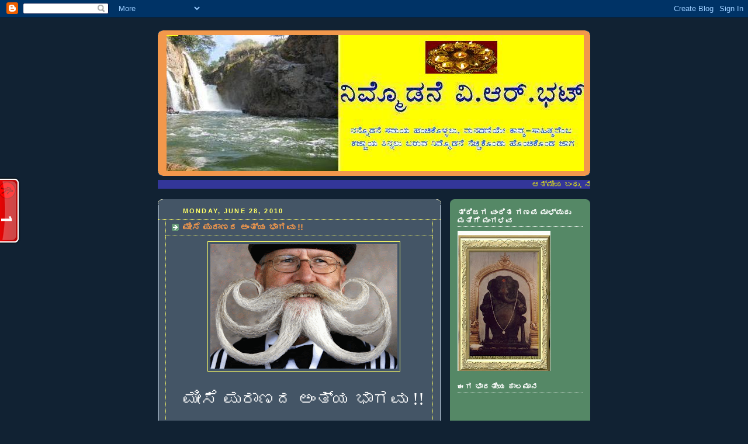

--- FILE ---
content_type: text/html; charset=UTF-8
request_url: https://nimmodanevrbhat.blogspot.com/2010_06_28_archive.html
body_size: 27722
content:
<!DOCTYPE html>
<html dir='ltr' xmlns='http://www.w3.org/1999/xhtml' xmlns:b='http://www.google.com/2005/gml/b' xmlns:data='http://www.google.com/2005/gml/data' xmlns:expr='http://www.google.com/2005/gml/expr'>
<head>
<link href='https://www.blogger.com/static/v1/widgets/2944754296-widget_css_bundle.css' rel='stylesheet' type='text/css'/>
<meta content='text/html; charset=UTF-8' http-equiv='Content-Type'/>
<meta content='blogger' name='generator'/>
<link href='https://nimmodanevrbhat.blogspot.com/favicon.ico' rel='icon' type='image/x-icon'/>
<link href='http://nimmodanevrbhat.blogspot.com/2010_06_28_archive.html' rel='canonical'/>
<link rel="alternate" type="application/atom+xml" title="ನ&#3263;ಮ&#3277;ಮ&#3274;ಡನ&#3270; ವ&#3263;.ಆರ&#3277;.ಭಟ&#3277; - Atom" href="https://nimmodanevrbhat.blogspot.com/feeds/posts/default" />
<link rel="alternate" type="application/rss+xml" title="ನ&#3263;ಮ&#3277;ಮ&#3274;ಡನ&#3270; ವ&#3263;.ಆರ&#3277;.ಭಟ&#3277; - RSS" href="https://nimmodanevrbhat.blogspot.com/feeds/posts/default?alt=rss" />
<link rel="service.post" type="application/atom+xml" title="ನ&#3263;ಮ&#3277;ಮ&#3274;ಡನ&#3270; ವ&#3263;.ಆರ&#3277;.ಭಟ&#3277; - Atom" href="https://www.blogger.com/feeds/7404581753587306740/posts/default" />
<!--Can't find substitution for tag [blog.ieCssRetrofitLinks]-->
<meta content='Own Write ups in Kannada Literature, useful for public' name='description'/>
<meta content='http://nimmodanevrbhat.blogspot.com/2010_06_28_archive.html' property='og:url'/>
<meta content='ನಿಮ್ಮೊಡನೆ ವಿ.ಆರ್.ಭಟ್' property='og:title'/>
<meta content='Own Write ups in Kannada Literature, useful for public' property='og:description'/>
<title>ನ&#3263;ಮ&#3277;ಮ&#3274;ಡನ&#3270; ವ&#3263;.ಆರ&#3277;.ಭಟ&#3277;: 06/28/10</title>
<style id='page-skin-1' type='text/css'><!--
/*
-----------------------------------------------
Blogger Template Style
Name:     Rounders 3
Date:     27 Feb 2004
Updated by: Blogger Team
----------------------------------------------- */
/* Variable definitions
====================
<Variable name="mainBgColor" description="Main Background Color"
type="color" default="#eec">
<Variable name="mainTextColor" description="Text Color" type="color"
default="#333">
<Variable name="postTitleColor" description="Post Title Color" type="color"
default="#333">
<Variable name="dateHeaderColor" description="Date Header Color"
type="color" default="#586">
<Variable name="borderColor" description="Post Border Color" type="color"
default="#bbb">
<Variable name="mainLinkColor" description="Link Color" type="color"
default="#456">
<Variable name="mainVisitedLinkColor" description="Visited Link Color"
type="color" default="#234">
<Variable name="titleBgColor" description="Page Header Background Color"
type="color" default="#357">
<Variable name="titleTextColor" description="Blog Title Color"
type="color" default="#fff">
<Variable name="topSidebarHeaderColor"
description="Top Sidebar Title Color"
type="color" default="#fff">
<Variable name="topSidebarBgColor"
description="Top Sidebar Background Color"
type="color" default="#586">
<Variable name="topSidebarTextColor" description="Top Sidebar Text Color"
type="color" default="#fff">
<Variable name="topSidebarLinkColor" description="Top Sidebar Link Color"
type="color" default="#fff">
<Variable name="topSidebarVisitedLinkColor"
description="Top Sidebar Visited Link Color"
type="color" default="#fff">
<Variable name="bottomSidebarHeaderColor"
description="Bottom Sidebar Title Color"
type="color" default="#abc">
<Variable name="bottomSidebarLinkColor"
description="Bottom Sidebar Link Color"
type="color" default="#99ddbb">
<Variable name="bottomSidebarVisitedLinkColor"
description="Bottom Sidebar Visited Link Color"
type="color" default="#ffffff">
<Variable name="bodyFont" description="Text Font" type="font"
default="normal normal 100% 'Trebuchet MS',Verdana,Arial,Sans-serif">
<Variable name="pageTitleFont" description="Blog Title Font" type="font"
default="normal bold 200% 'Trebuchet MS',Verdana,Arial,Sans-serif">
<Variable name="descriptionFont" description="Blog Description Font" type="font"
default="normal normal 100% 'Trebuchet MS',Verdana,Arial,Sans-serif">
<Variable name="headerFont" description="Sidebar Title Font" type="font"
default="normal bold 100% 'Trebuchet MS',Verdana,Arial,Sans-serif">
<Variable name="postTitleFont" description="Post Title Font" type="font"
default="normal bold 135% 'Trebuchet MS',Verdana,Arial,Sans-serif">
<Variable name="startSide" description="Start side in blog language"
type="automatic" default="left">
<Variable name="endSide" description="End side in blog language"
type="automatic" default="right">
*/
body {
background:#123;
margin:0;
text-align:center;
line-height: 1.5em;
font: x-small Trebuchet MS, Verdana, Arial, Sans-serif, Bookman Old Style;
color:#ffffff;
font-size/* */:/**/small;
font-size: /**/small;
}
/* Page Structure
----------------------------------------------- */
/* The images which help create rounded corners depend on the
following widths and measurements. If you want to change
these measurements, the images will also need to change.
*/
#outer-wrapper {
width:740px;
margin:0 auto;
text-align:left;
font: normal normal 100% Trebuchet, Trebuchet MS, Arial, sans-serif;
}
#main-wrap1 {
width:485px;
float:left;
background:#445566 url("//www1.blogblog.com/rounders3/corners_main_bot.gif") no-repeat left bottom;
margin:15px 0 0;
padding:0 0 10px;
color:#ffffff;
font-size:97%;
line-height:1.5em;
word-wrap: break-word; /* fix for long text breaking sidebar float in IE */
overflow: hidden;     /* fix for long non-text content breaking IE sidebar float */
}
#main-wrap2 {
float:left;
width:100%;
background:url("//www1.blogblog.com/rounders3/corners_main_top.gif") no-repeat left top;
padding:10px 0 0;
}
#main {
background:url("//www.blogblog.com/rounders3/rails_main.gif") repeat-y left;
padding:0;
width:485px;
}
#sidebar-wrap {
width:240px;
float:right;
margin:15px 0 0;
font-size:97%;
line-height:1.5em;
word-wrap: break-word; /* fix for long text breaking sidebar float in IE */
overflow: hidden;     /* fix for long non-text content breaking IE sidebar float */
}
.main .widget {
margin-top: 4px;
width: 468px;
padding: 0 13px;
}
.main .Blog {
margin: 0;
padding: 0;
width: 484px;
}
/* Links
----------------------------------------------- */
a:link {
color: #ffff66;
}
a:visited {
color: #ffffff;
}
a:hover {
color: #ffffff;
}
a img {
border-width:0;
}
/* Blog Header
----------------------------------------------- */
#header-wrapper {
background:#f2984c url("//www2.blogblog.com/rounders3/corners_cap_top.gif") no-repeat left top;
margin-top:22px;
margin-right:0;
margin-bottom:0;
margin-left:0;
padding-top:8px;
padding-right:0;
padding-bottom:0;
padding-left:0;
color:#ffffff;
}
#header {
background:url("//www.blogblog.com/rounders3/corners_cap_bot.gif") no-repeat left bottom;
padding:0 15px 8px;
}
#header h1 {
margin:0;
padding:10px 30px 5px;
line-height:1.2em;
font: normal bold 200% 'Trebuchet MS',Verdana,Arial,Sans-serif;
}
#header a,
#header a:visited {
text-decoration:none;
color: #ffffff;
}
#header .description {
margin:0;
padding:5px 30px 10px;
line-height:1.5em;
font: normal normal 100% 'Trebuchet MS',Verdana,Arial,Sans-serif;
}
/* Posts
----------------------------------------------- */
h2.date-header {
margin-top:0;
margin-right:28px;
margin-bottom:0;
margin-left:43px;
font-size:85%;
line-height:2em;
text-transform:uppercase;
letter-spacing:.2em;
color:#ffff66;
}
.post {
margin:.3em 0 25px;
padding:0 13px;
border:1px dotted #ffff66;
border-width:1px 0;
}
.post h3 {
margin:0;
line-height:1.5em;
background:url("//www2.blogblog.com/rounders3/icon_arrow.gif") no-repeat 10px .5em;
display:block;
border:1px dotted #ffff66;
border-width:0 1px 1px;
padding-top:2px;
padding-right:14px;
padding-bottom:2px;
padding-left:29px;
color: #f2984c;
font-face:Baraha Vijay;Baraha Vijay;Nudi 05 e
font-family:Baraha Vijay;Baraha Vijay;Nudi 05 e
}
.post h3 a, .post h3 a:visited {
text-decoration:none;
color: #f2984c;
}
a.title-link:hover {
background-color: #ffff66;
color: #ffffff;
}
.post-body {
border:1px dotted #ffff66;
border-width:0 1px 1px;
border-bottom-color:#445566;
padding-top:10px;
padding-right:14px;
padding-bottom:1px;
padding-left:29px;
font-face:Baraha Vijay,Baraha Vijay;Nudi BAkshara1;
font-family:Baraha Vijay,Baraha Vijay;Nudi BAkshara1;
}
html>body .post-body {
border-bottom-width:0;
}
.post-body {
margin:0 0 .75em;
}
p,.post-body  {
line-height:2.0em;
}
.post-footer {
background: #ffffff;
margin:0;
padding-top:2px;
padding-right:14px;
padding-bottom:2px;
padding-left:29px;
border:1px dotted #ffff66;
border-width:1px;
font-size:100%;
line-height:1.5em;
color: #666666;
}
/*
The first line of the post footer might only have floated text, so we need to give it a height.
The height comes from the post-footer line-height
*/
.post-footer-line-1 {
min-height:1.5em;
_height:1.5em;
}
.post-footer p {
margin: 0;
}
html>body .post-footer {
border-bottom-color:transparent;
}
.uncustomized-post-template .post-footer {
text-align: right;
}
.uncustomized-post-template .post-author,
.uncustomized-post-template .post-timestamp {
display: block;
float: left;
text-align:left;
margin-right: 4px;
}
.post-footer a {
color: #456;
}
.post-footer a:hover {
color: #234;
}
a.comment-link {
/* IE5.0/Win doesn't apply padding to inline elements,
so we hide these two declarations from it */
background/* */:/**/url("//www.blogblog.com/rounders/icon_comment_left.gif") no-repeat left 45%;
padding-left:14px;
}
html>body a.comment-link {
/* Respecified, for IE5/Mac's benefit */
background:url("//www.blogblog.com/rounders3/icon_comment_left.gif") no-repeat left 45%;
padding-left:14px;
}
.post img {
margin-top:0;
margin-right:0;
margin-bottom:5px;
margin-left:0;
padding:4px;
border:1px solid #ffff66;
}
blockquote {
margin:.75em 0;
border:1px dotted #ffff66;
border-width:1px 0;
padding:5px 15px;
color: #ffff66;
}
.post blockquote p {
margin:.5em 0;
}
#blog-pager-newer-link {
float: left;
margin-left: 13px;
}
#blog-pager-older-link {
float: right;
margin-right: 13px;
}
#blog-pager {
text-align: center;
}
.feed-links {
clear: both;
line-height: 2.5em;
margin-left: 13px;
}
/* Comments
----------------------------------------------- */
#comments {
margin:-25px 13px 0;
border:1px dotted #ffff66;
border-width:0 1px 1px;
padding-top:20px;
padding-right:0;
padding-bottom:15px;
padding-left:0;
}
#comments h4 {
margin:0 0 10px;
padding-top:0;
padding-right:14px;
padding-bottom:2px;
padding-left:29px;
border-bottom:1px dotted #ffff66;
font-size:120%;
line-height:1.4em;
color:#f2984c;
}
#comments-block {
margin-top:0;
margin-right:15px;
margin-bottom:0;
margin-left:9px;
}
.comment-author {
background:url("//www.blogblog.com/rounders3/icon_comment_left.gif") no-repeat 2px .3em;
margin:.5em 0;
padding-top:0;
padding-right:0;
padding-bottom:0;
padding-left:20px;
font-weight:bold;
}
.comment-body {
margin:0 0 1.25em;
padding-top:0;
padding-right:0;
padding-bottom:0;
padding-left:20px;
}
.comment-body p {
margin:0 0 .5em;
}
.comment-footer {
margin:0 0 .5em;
padding-top:0;
padding-right:0;
padding-bottom:.75em;
padding-left:20px;
}
.comment-footer a:link {
color: #333;
}
.deleted-comment {
font-style:italic;
color:gray;
}
.comment-form {
padding-left:20px;
padding-right:5px;
}
#comments .comment-form h4 {
padding-left:0px;
}
/* Profile
----------------------------------------------- */
.profile-img {
float: left;
margin-top: 5px;
margin-right: 5px;
margin-bottom: 5px;
margin-left: 0;
border: 4px solid #ffffff;
}
.profile-datablock {
margin-top:0;
margin-right:15px;
margin-bottom:.5em;
margin-left:0;
padding-top:8px;
}
.profile-link {
background:url("//www.blogblog.com/rounders3/icon_profile_left.gif") no-repeat left .1em;
padding-left:15px;
font-weight:bold;
}
.profile-textblock {
clear: both;
margin: 0;
}
.sidebar .clear, .main .widget .clear {
clear: both;
}
#sidebartop-wrap {
background:#558866 url("//www.blogblog.com/rounders3/corners_prof_bot.gif") no-repeat left bottom;
margin:0px 0px 15px;
padding:0px 0px 10px;
color:#ffffff;
}
#sidebartop-wrap2 {
background:url("//www2.blogblog.com/rounders3/corners_prof_top.gif") no-repeat left top;
padding: 10px 0 0;
margin:0;
border-width:0;
}
#sidebartop h2 {
line-height:1.5em;
color:#ffffff;
border-bottom: 1px dotted #ffffff;
font: normal bold 100% 'Trebuchet MS',Verdana,Arial,Sans-serif;
margin-bottom: 0.5em;
}
#sidebartop a {
color: #ffffff;
}
#sidebartop a:hover {
color: #ffffff;
}
#sidebartop a:visited {
color: #ffffff;
}
#sidebar a {
color: #ffffff;
}
#sidebar a:hover,
#sidebar a:visited {
color: #0066CC;
}
/* Sidebar Boxes
----------------------------------------------- */
.sidebar .widget {
margin:.5em 13px 1.25em;
padding:0 0px;
}
.widget-content {
margin-top: 0.5em;
}
#sidebarbottom-wrap1 {
background:#f2984c url("//www.blogblog.com/rounders3/corners_side_top.gif") no-repeat left top;
margin:0 0 15px;
padding:10px 0 0;
color: #ffffff;
}
#sidebarbottom-wrap2 {
background:url("//www1.blogblog.com/rounders3/corners_side_bot.gif") no-repeat left bottom;
padding:0 0 8px;
}
.sidebar h2 {
margin-top:0;
margin-right:0;
margin-bottom:.5em;
margin-left:0;
padding:0 0 .2em;
line-height:1.5em;
font:normal bold 100% 'Trebuchet MS',Verdana,Arial,Sans-serif;
}
.sidebar ul {
list-style:none;
margin:0 0 1.25em;
padding:0;
}
.sidebar ul li {
background:url("//www2.blogblog.com/rounders3/icon_arrow_sm.gif") no-repeat 2px .25em;
margin:0;
padding-top:0;
padding-right:0;
padding-bottom:3px;
padding-left:16px;
margin-bottom:3px;
border-bottom:1px dotted #ffff66;
line-height:1.4em;
}
.sidebar p {
margin:0 0 .6em;
}
#sidebar h2 {
color: #0066CC;
border-bottom: 1px dotted #0066CC;
}
/* Footer
----------------------------------------------- */
#footer-wrap1 {
clear:both;
margin:0 0 10px;
padding:15px 0 0;
}
#footer-wrap2 {
background:#f2984c url("//www2.blogblog.com/rounders3/corners_cap_top.gif") no-repeat left top;
color:#ffffff;
}
#footer {
background:url("//www.blogblog.com/rounders3/corners_cap_bot.gif") no-repeat left bottom;
padding:8px 15px;
}
#footer hr {display:none;}
#footer p {margin:0;}
#footer a {color:#ffffff;}
#footer .widget-content {
margin:0;
}
/** Page structure tweaks for layout editor wireframe */
body#layout #main-wrap1,
body#layout #sidebar-wrap,
body#layout #header-wrapper {
margin-top: 0;
}
body#layout #header, body#layout #header-wrapper,
body#layout #outer-wrapper {
margin-left:0,
margin-right: 0;
padding: 0;
}
body#layout #outer-wrapper {
width: 730px;
}
body#layout #footer-wrap1 {
padding-top: 0;
}

--></style>
<link href='https://www.blogger.com/dyn-css/authorization.css?targetBlogID=7404581753587306740&amp;zx=e2563a38-0854-4e57-ada1-e595ff958b2f' media='none' onload='if(media!=&#39;all&#39;)media=&#39;all&#39;' rel='stylesheet'/><noscript><link href='https://www.blogger.com/dyn-css/authorization.css?targetBlogID=7404581753587306740&amp;zx=e2563a38-0854-4e57-ada1-e595ff958b2f' rel='stylesheet'/></noscript>
<meta name='google-adsense-platform-account' content='ca-host-pub-1556223355139109'/>
<meta name='google-adsense-platform-domain' content='blogspot.com'/>

</head>
<body>
<div class='navbar section' id='navbar'><div class='widget Navbar' data-version='1' id='Navbar1'><script type="text/javascript">
    function setAttributeOnload(object, attribute, val) {
      if(window.addEventListener) {
        window.addEventListener('load',
          function(){ object[attribute] = val; }, false);
      } else {
        window.attachEvent('onload', function(){ object[attribute] = val; });
      }
    }
  </script>
<div id="navbar-iframe-container"></div>
<script type="text/javascript" src="https://apis.google.com/js/platform.js"></script>
<script type="text/javascript">
      gapi.load("gapi.iframes:gapi.iframes.style.bubble", function() {
        if (gapi.iframes && gapi.iframes.getContext) {
          gapi.iframes.getContext().openChild({
              url: 'https://www.blogger.com/navbar/7404581753587306740?origin\x3dhttps://nimmodanevrbhat.blogspot.com',
              where: document.getElementById("navbar-iframe-container"),
              id: "navbar-iframe"
          });
        }
      });
    </script><script type="text/javascript">
(function() {
var script = document.createElement('script');
script.type = 'text/javascript';
script.src = '//pagead2.googlesyndication.com/pagead/js/google_top_exp.js';
var head = document.getElementsByTagName('head')[0];
if (head) {
head.appendChild(script);
}})();
</script>
</div></div>
<div id='outer-wrapper'>
<div id='header-wrapper'>
<div class='header section' id='header'><div class='widget Header' data-version='1' id='Header1'>
<div id='header-inner'>
<a href='https://nimmodanevrbhat.blogspot.com/' style='display: block'>
<img alt='ನಿಮ್ಮೊಡನೆ ವಿ.ಆರ್.ಭಟ್' height='233px; ' id='Header1_headerimg' src='https://blogger.googleusercontent.com/img/b/R29vZ2xl/AVvXsEjMYFLr8b6SQfYH5Qw8VbxsgXVcVYmhpbp1VGb6emrxbyULU4pvve9_2-5U7lqa29KXnem-JYHPCAwuTjHi6uXkPJN4L-UOdtOOFW_EQwaBqWk54pxk3mmS0oowwS01jiM5jTP0ZPrbRcM/s730/WEB2.JPG' style='display: block' width='714px; '/>
</a>
</div>
</div></div>
</div>
<div id='crosscol-wrapper' style='text-align:center'>
<div class='crosscol section' id='crosscol'><div class='widget HTML' data-version='1' id='HTML5'>
<div class='widget-content'>
<marquee style="color: rgb(255, 255, 0);" size="+5" scrollamount="2" scrolldelay="100" bgcolor="#333699">ಆತ&#3277;ಮ&#3264;ಯ ಬ&#3202;ಧ&#3265;, ನಮಸ&#3277;ಕ&#3262;ರ,  ವ&#3263;.ಆರ&#3277;.ಭಟ&#3277; ತಮಗ&#3270; ಹ&#3267;ತ&#3277;ಪ&#3266;ರ&#3277;ವಕ  ಸ&#3277;ವ&#3262;ಗತವನ&#3277;ನ&#3265; ಕ&#3275;ರ&#3265;ತ&#3277;ತ&#3263;ದ&#3277;ದ&#3271;ನ&#3270; </marquee>
</div>
<div class='clear'></div>
</div></div>
</div>
<div id='main-wrap1'><div id='main-wrap2'>
<div class='main section' id='main'><div class='widget Blog' data-version='1' id='Blog1'>
<div class='blog-posts hfeed'>

          <div class="date-outer">
        
<h2 class='date-header'><span>Monday, June 28, 2010</span></h2>

          <div class="date-posts">
        
<div class='post-outer'>
<div class='post hentry'>
<a name='8816819029002461027'></a>
<h3 class='post-title entry-title'>
<a href='https://nimmodanevrbhat.blogspot.com/2010/06/blog-post_28.html'>ಮ&#3264;ಸ&#3270; ಪ&#3265;ರ&#3262;ಣದ ಅ&#3202;ತ&#3277;ಯ ಭ&#3262;ಗವ&#3265; !!</a>
</h3>
<div class='post-header-line-1'></div>
<div class='post-body entry-content'>
<a href="https://blogger.googleusercontent.com/img/b/R29vZ2xl/AVvXsEggyhGkeHspAtjYGgXAd_l1TGjIhhkhMxh1EWRNM2mUzmGJLH1TEysFLiDDkglnjih7RUfMEQTfFLbLMpKsbqAanhO5ghcoIr-YREG322KhG8DHcToxbIp_rWWrnKsRWXZ9Jak8sOHw-p0/s1600/mustache-2.gif" onblur="try {parent.deselectBloggerImageGracefully();} catch(e) {}"><img alt="" border="0" id="BLOGGER_PHOTO_ID_5487847744105439618" src="https://blogger.googleusercontent.com/img/b/R29vZ2xl/AVvXsEggyhGkeHspAtjYGgXAd_l1TGjIhhkhMxh1EWRNM2mUzmGJLH1TEysFLiDDkglnjih7RUfMEQTfFLbLMpKsbqAanhO5ghcoIr-YREG322KhG8DHcToxbIp_rWWrnKsRWXZ9Jak8sOHw-p0/s320/mustache-2.gif" style="margin: 0px auto 10px; display: block; text-align: center; cursor: pointer; width: 320px; height: 213px;" /></a><br /><div style="text-align: justify;"><div style="text-align: center;"><span style="font-size:130%;"><span style="font-size:180%;">ಮ&#3264;ಸ&#3270; ಪ&#3265;ರ&#3262;ಣದ ಅ&#3202;ತ&#3277;ಯ <span>ಭ&#3262;ಗವ&#3265; !!</span></span> </span><br /></div><span style="font-size:130%;"><br /><br />ಮ&#3264;ಸ&#3270;ಯ&#3270;&#3202;ಬ&#3262; ಕ&#3262;ಡ ಏಕ&#3272;ಕ ದ&#3274;ರ&#3270; ನ&#3262;ನ&#3265; </span><br /><span style="font-size:130%;">ಕ&#3266;ಸ&#3265;ಗಳ ಹ&#3270;ದರ&#3263;ಸ&#3265;ವ&#3270; ಹ&#3265;ರ&#3263; ಮ&#3264;ಸ&#3270; ತ&#3263;ರ&#3265;ವ&#3263;</span><br /><span style="font-size:130%;">ಈಸ&#3265;ಖದ&#3274;ಳ&#3270;ನ&#3277;ನ ಸ&#3202;ಪತ&#3277;ತ&#3265; ಅಡಗ&#3263;ಹ&#3265;ದಮ&#3263;ತ</span><br /><span style="font-size:130%;">ವ&#3262;ಸ&#3265;ದ&#3271;ವನ ಪರಮ ಕ&#3267;ಪ&#3270;ಯ&#3263;&#3202;ದ ಸತತ </span><br /><br /><span style="font-size:130%;">ಹಬ&#3277;ಬ ಹರ&#3263;ದ&#3263;ನಗಳಲ&#3263; ಉಣ&#3277;ಣ&#3265;ವ&#3265;ದ&#3265; ಪ&#3262;ಯಸವ</span><br /><span style="font-size:130%;">ಉಬ&#3277;ಬ&#3265;ತ&#3277;ತ ನನಗಧ&#3263;ಕ ವ&#3277;ಯ&#3202;ಜನ&#3262;ದ&#3277;ರ&#3263;ಯಲ&#3263;</span><br /><span style="font-size:130%;">ತಬ&#3277;ಬ&#3263;ಬ&#3277;ಬ&#3265; ಹಲವ&#3265; ಜನ ಬ&#3275;ಳ&#3263;ಸ&#3263;ದರ&#3262;ಗ&#3262;ಗ </span><br /><span style="font-size:130%;">ಹ&#3265;ಬ&#3277;ಬ&#3265; ಏರ&#3263;ಸ&#3263; ನ&#3275;ಡ&#3263;ಹರ&#3265; ಬಹಳ ಸಮಯ</span><br /><br /><span style="font-size:130%;">--ಇವ&#3265; ಮ&#3264;ಸ&#3270;ಯ ಮಹತ&#3277;ವವನ&#3277;ನ&#3265; ಸ&#3262;ರ&#3265;ವ ಮ&#3265;ಕ&#3277;ತಕಗಳ&#3265;! ಕ&#3270;ಲವ&#3277;ರ&#3263;ಗ&#3270; ಮ&#3264;ಸ&#3270; ಆಸ&#3277;ತ&#3263;ಯ&#3262;ಗ&#3263;ದ&#3277;ದರ&#3270; ಇನ&#3277;ನ&#3265; ಕ&#3270;ಲವರ&#3263;ಗ&#3270; ಮಕ&#3277;ಕಳನ&#3277;ನ&#3265; ಹ&#3270;ದರ&#3263;ಸ&#3265;ವ ಹತ&#3277;ಯ&#3262;ರ! ಮತ&#3277;ತ&#3270; ಕ&#3270;ಲವರ ಮ&#3264;ಸ&#3270;ಯ&#3202;ತ&#3266; ಆಗ&#3262;ಗ ಏನ&#3262;ದರ&#3274;&#3202;ದನ&#3277;ನ&#3265; ಮ&#3270;ದ&#3277;ದ&#3265;ಕ&#3274;&#3202;ಡ&#3271; ಇರ&#3265;ತ&#3277;ತದ&#3270;. ಹಬ&#3277;ಬ-ಹರ&#3263;ದ&#3263;ನಗಳಲ&#3277;ಲ&#3263; ಪ&#3262;ಯಸ ಮ&#3265;&#3202;ತ&#3262;ದವನ&#3277;ನ&#3265; ಪಡ&#3270;ದರ&#3270; ಮತ&#3277;ತ&#3270; ಕ&#3270;ಲವ&#3274;ಮ&#3277;ಮ&#3270; ಕರ&#3263;ದ ಪದ&#3262;ರ&#3277;ಥಗಳ ಕ&#3270;ಲಭ&#3262;ಗವನ&#3277;ನ&#3265; ಸ&#3277;ವ&#3264;ಕರ&#3263;ಸ&#3265;ವ&#3265;ದ&#3265;. ಮ&#3264;ಸ&#3270;ಯನ&#3277;ನ&#3265; ಕ&#3270;ಲವ&#3265;ಸಲ ಬ&#3271;ಡ ಅ&#3202;ತ ಬ&#3275;ಳ&#3263;ಸ&#3263;ಬ&#3263;ಟ&#3277;ಟರ&#3270; ನ&#3275;ಡ&#3265;ವ ಪರ&#3263;ಚಯದ ಜನರ&#3270;ಲ&#3277;ಲ ತಬ&#3277;ಬ&#3263;ಬ&#3277;ಬ&#3265; " ಇವನ&#3265; ಅವನ&#3271;ನ&#3262; ಅಥವ&#3262; ಇವನ&#3265; ಬ&#3271;ರ&#3271;ನ&#3262; ? " ಎ&#3202;ದ&#3265; ತಮ&#3277;ಮ&#3274;ಳಗ&#3271; ಪ&#3277;ರಶ&#3277;ನ&#3270; ಹ&#3262;ಕ&#3263;ಕ&#3274;&#3202;ಡ&#3265; ನ&#3263;ಲ&#3277;ಲ&#3265;ತ&#3277;ತ&#3262;ರ&#3270;, ನ&#3275;ಡ&#3265;ತ&#3277;ತ&#3262;ರ&#3270;, ನಗ&#3270;ಯ&#3262;ಡ&#3263; ಮ&#3264;ಸ&#3270; ಬ&#3275;ಳ&#3263;ಸ&#3263;ಕ&#3274;&#3202;ಡವ ಪ&#3277;ರತ&#3263;ಕ&#3277;ರ&#3263;ಯ&#3263;ಸ&#3265;ತ&#3277;ತ&#3262;ನ&#3275; ಎ&#3202;ದ&#3265; ಕ&#3262;ದ&#3265;ನ&#3275;ಡ&#3265;ತ&#3277;ತ&#3262;ರ&#3270;. </span><br /><br /><span style="font-size:130%;">ಮ&#3264;ಸ&#3270;ಯನ&#3277;ನ&#3265; ಬ&#3275;ಳ&#3263;ಸ&#3263;ಕ&#3274;ಳ&#3277;ಳ&#3265;ವ&#3265;ದ&#3265; ಇ&#3202;ಗ&#3277;ಲ&#3264;ಷರ&#3263;&#3202;ದ ಅದರಲ&#3277;ಲ&#3266; ಅಲ&#3271;ಕ&#3277;ಸ&#3262;&#3202;ಡರ&#3277; ನ&#3263;&#3202;ದ ಬ&#3202;ತ&#3265; ಎ&#3202;ಬ&#3265;ದ&#3265; ಒ&#3202;ದ&#3265; ಕಥ&#3270;. ಆದರ&#3270; ಅದ&#3265; ಹ&#3276;ದ&#3275; ಅಲ&#3277;ಲವ&#3275; ಅ&#3202;ತ&#3266; ನಮ&#3277;ಮ ಬ&#3262;ಲ&#3264;ವ&#3265;ಡ&#3277; ಅಣ&#3277;ಣಗಳ&#3270;ಲ&#3277;ಲ ಮ&#3264;ಸ&#3270; ಇಲ&#3277;ಲದವರ&#3271; ಆಗ&#3263;ದ&#3277;ದ&#3262;ರ&#3270;. ಅವರ ಲ&#3270;ಕ&#3277;ಕದಲ&#3277;ಲ&#3263; ಮ&#3264;ಸ&#3270; ಇರದ&#3263;ದ&#3277;ದರ&#3270; ಬಹಳ ಚ&#3263;ಕ&#3277;ಕವರ&#3202;ತ&#3271; ಕ&#3262;ಣ&#3265;ತ&#3277;ತ&#3271;ವ&#3270; ಎ&#3202;ದ&#3263;ರಬಹ&#3265;ದ&#3265;. ಬ&#3271;ರ&#3270; ಪ&#3277;ರ&#3262;&#3202;ತ&#3264;ಯ ಸ&#3263;ನ&#3263;ಮ&#3262; ರ&#3202;ಗಗಳಲ&#3277;ಲ&#3266; ಮ&#3264;ಸ&#3270; ಬ&#3275;ಳ&#3263;ಸ&#3263;ಕ&#3274;ಳ&#3277;ಳ&#3265;ವ ನಟರ&#3265; ಬಹಳ ಇದ&#3277;ದ&#3262;ರ&#3270;. " ನ&#3262;ನ&#3265; ಹ&#3271;ಳ&#3263;ದ&#3277;ದ&#3265; ಆಗಲ&#3263;ಲ&#3277;ಲ ಅ&#3202;ದರ&#3270;  ಮ&#3264;ಸ&#3270; ಬ&#3275;ಳ&#3263;ಸ&#3263;ಕ&#3274;ಳ&#3277;ಳ&#3265;ತ&#3277;ತ&#3271;ನ&#3270; ?" ಎ&#3202;ದ&#3265; ಪ&#3202;ಥಕ&#3277;ಕ&#3266; ಮ&#3264;ಸ&#3270;ಯನ&#3277;ನ&#3271; ಬಳಸ&#3265;ವ ಜನ ಇದ&#3277;ದ&#3262;ರ&#3270;. ಇದರಲ&#3277;ಲ&#3271; ವ&#3263;ಭ&#3263;ನ&#3277;ನತ&#3270; ಮ&#3270;ರ&#3270;ತ&#3265; ಅರ&#3277;ಧ ಮ&#3264;ಸ&#3270; ಬ&#3275;ಳ&#3263;ಸ&#3263;ಕ&#3274;ಳ&#3277;ಳ&#3265;ತ&#3277;ತ&#3271;ನ&#3270; ಎನ&#3277;ನ&#3265;ವವರ&#3263;ದ&#3277;ದ&#3262;ರ&#3270;. ಮ&#3264;ಸ&#3270; ಇಟ&#3277;ಟ&#3265;ಕ&#3274;&#3202;ಡ&#3265; ಬ&#3271;ಡದ ಕ&#3270;ಲಸವ&#3275; ಮ&#3262;ಫ&#3263;ಯ&#3262; ಕ&#3270;ಲಸವ&#3275;, ದ&#3271;ಶದ&#3277;ರ&#3275;ಹ&#3263; ಕ&#3270;ಲಸವ&#3275; ಮ&#3262;ಡ&#3263; ಆ ನ&#3202;ತರ ಗ&#3274;ತ&#3277;ತ&#3262;ಗದ&#3263;ರಲ&#3263; ಎ&#3202;ದ&#3263; ಗಡ&#3277;ಡ ಮ&#3264;ಸ&#3270; ತಲ&#3270; ಎಲ&#3277;ಲವನ&#3277;ನ&#3266; ಒಮ&#3277;ಮ&#3270;ಲ&#3271; ಬ&#3275;ಳ&#3263;ಸ&#3263; ತ&#3263;ರ&#3265;ಗ&#3265;ವ ಮ&#3202;ದ&#3263; ಒ&#3202;ದ&#3270;ಡ&#3270; ಆದರ&#3270;, ಇನ&#3277;ನ&#3274;&#3202;ದ&#3270;ಡ&#3270; ಎಲ&#3277;ಲವನ&#3277;ನ&#3266; ಮ&#3274;ದಲ&#3271; ಬ&#3275;ಳ&#3263;ಸ&#3263;ಕ&#3274;&#3202;ಡ&#3265; ಅ&#3202;ಥ&#3262; ಕ&#3265;ಕ&#3267;ತ&#3277;ಯಗಳಲ&#3277;ಲ&#3263; ತ&#3274;ಡಗ&#3263; ನ&#3202;ತರ ಅವ&#3265;ಗಳನ&#3277;ನ ಕ&#3267;ತ&#3277;ರ&#3263;ಮವ&#3262;ಗ&#3263; ಅ&#3202;ಟ&#3263;ಸ&#3263;ಕ&#3274;&#3202;ಡ&#3265; ತಲ&#3270;ಮರ&#3270;ಸ&#3263;ಕ&#3274;ಳ&#3277;ಳ&#3265;ವವರ&#3266; ಇದ&#3277;ದ&#3262;ರ&#3270;! </span><br /><br /><span style="font-size:130%;">ಕ&#3271;ರಳ ಪ&#3277;ರ&#3262;&#3202;ತದಲ&#3277;ಲ&#3263; ಮ&#3264;ಸ&#3270;ಗ&#3270; ಬಹಳ ಪ&#3277;ರಧ&#3262;ನ&#3277;ಯತ&#3270;. ಎದ&#3265;ರ&#3263;ಗ&#3270; ಬ&#3202;ದ ವ&#3277;ಯಕ&#3277;ತ&#3263; ದಟ&#3277;ಟ ಕಪ&#3277;ಪ&#3265; ಪ&#3274;ದ&#3270; ಮ&#3264;ಸ&#3270;ಯನ&#3277;ನ&#3265; ಹ&#3274;&#3202;ದ&#3263;ದ&#3277;ದರ&#3270; ಆತ ಬಹ&#3265;ತ&#3271;ಕ ಮಲಯ&#3262;ಳ&#3263;ಯ&#3271; ಎ&#3202;ಬ ಕ&#3262;ಲವ&#3274;&#3202;ದ&#3263;ತ&#3277;ತ&#3265;, ಈಗಲ&#3266; ಇದ&#3270; ಆದರ&#3270; ಬಣ&#3277;ಣಗಳ ಬಳಕ&#3270;ಯ ಮಹ&#3263;ಮ&#3270;ಯ&#3263;&#3202;ದ ಈಗ ಎ&#3202;ಥ&#3262; ಬ&#3263;ಳ&#3264; ಅಥವ&#3262; ಸಮ&#3277;ಮ&#3263;ಶ&#3277;ರ ಬಣ&#3277;ಣದ ಮ&#3264;ಸ&#3270;ಯನ&#3277;ನ&#3266; ಕ&#3266;ಡ ಕಪ&#3277;ಪ&#3265; ಮ&#3264;ಸ&#3270;ಯನ&#3277;ನ&#3262;ಗ&#3263; ಮ&#3262;ಡಬಹ&#3265;ದಲ&#3277;ಲ-ಹ&#3264;ಗ&#3262;ಗ&#3263; ಆ ಹ&#3271;ಳ&#3263;ಕ&#3270;ಯನ&#3277;ನ&#3265; ಯ&#3262;ವ&#3265;ದ&#3271; ಪ&#3266;ರ&#3277;ವ&#3262;ಗ&#3277;ರಹವ&#3263;ಲ&#3277;ಲದ&#3271; ಕ&#3272;ಬ&#3263;ಡಲ&#3262;ಗ&#3263;ದ&#3270;! ಮಮ&#3277;ಮ&#3265;ಟ&#3277;ಟ&#3263; ಎ&#3202;ಬ ನಟನ ಮ&#3264;ಸ&#3270; ನ&#3275;ಡ&#3263;ದ&#3277;ದ&#3264;ರಲ&#3277;ಲ, ಹ&#3270;ಚ&#3277;ಚ&#3265; ಪಕ&#3277;ಷ ಕ&#3271;ರಳದ ಮ&#3264;ಸ&#3270;ಗಳ&#3270;ಲ&#3277;ಲ ಆ ಮ&#3262;ದರ&#3263;ಯಲ&#3277;ಲ&#3271; ಇರ&#3265;ತ&#3277;ತವ&#3270;. ಅಲ&#3277;ಲ&#3263;ನ ತ&#3270;&#3202;ಗ&#3263;ನಕ&#3262;ಯ&#3263; ಮ&#3263;ಶ&#3277;ರ&#3263;ತ ಆಹ&#3262;ರ ಸ&#3271;ವನ&#3262;ಕ&#3277;ರಮ, ಕ&#3274;ಬ&#3277;ಬರ&#3263; ಎಣ&#3277;ಣ&#3270;ಯ ಬಹ&#3266;ಪಯ&#3275;ಗ ಇವ&#3265;ಗಳ&#3263;&#3202;ದ ಕ&#3271;ರಳ&#3263;ಗರ ಕ&#3266;ದಲ&#3265;-ಮ&#3264;ಸ&#3270; ಎಲ&#3277;ಲವ&#3266; ಕಪ&#3277;ಪಗ&#3271; ಇರ&#3265;ತ&#3277;ತವ&#3270;. ಎಲ&#3277;ಲ&#3275; ಜ&#3263;ರಲ&#3270;ಗಳ ಮಧ&#3277;ಯ&#3270; ಅಪರ&#3266;ಪಕ&#3277;ಕ&#3274;&#3202;ದ&#3265; ಬ&#3263;ಳ&#3263;ಜ&#3263;ರಲ&#3270; ಇರ&#3265;ವ&#3202;ತ&#3271; ಅಪರ&#3266;ಪಕ&#3277;ಕ&#3274;ಬ&#3277;ಬ&#3274;ಬ&#3277;ಬರ&#3265; ಬ&#3263;ಳ&#3264; ಬಣ&#3277;ಣದ ಮ&#3264;ಸ&#3270; ಹ&#3274;&#3202;ದ&#3263;ರ&#3265;ತ&#3277;ತ&#3262;ರ&#3270; ಅಲ&#3277;ಲ&#3263;. ವ&#3277;ಯ&#3262;ಪ&#3262;ರಮ&#3262;ಡ&#3265;ವ ಕ&#3271;ರಳದ ಕ&#3262;ಕ&#3262;ಗಳ&#3265; ದಪ&#3277;ಪ ಮ&#3264;ಸ&#3270;ಯ&#3274;&#3202;ದ&#3263;ಗ&#3270; ಮ&#3274;ದಲ&#3263;ನ ಒ&#3202;ದ&#3265; ಗ&#3265;&#3202;ಡ&#3263; ತ&#3270;ರ&#3270;ದ&#3263;ಟ&#3277;ಟ ಕಪ&#3277;ಪ&#3265; ಕ&#3266;ದಲ&#3265; ಭರ&#3263;ತ ಎದ&#3270;ಯನ&#3277;ನ&#3265; ಪ&#3277;ರದರ&#3277;ಶ&#3263;ಸ&#3265;ತ&#3277;ತ ಉದ&#3277;ದ ತ&#3275;ಳ&#3263;ನ ಅ&#3202;ಗ&#3263;ಯ ತ&#3275;ಳಭ&#3262;ಗವನ&#3277;ನ&#3265; ಮ&#3271;ಲಕ&#3277;ಕ&#3270; ಸ&#3265;ತ&#3277;ತ&#3263; ಒ&#3202;ಥರ&#3262; ಯ&#3265;ನ&#3263;ಫ&#3262;ರ&#3277;ಮ&#3263;ಟ&#3263; ಮ&#3270;ರ&#3270;ಯ&#3265;ತ&#3277;ತ&#3262;ರ&#3270;!              </span><br /><br /><span style="font-size:130%;">ಹ&#3263;ಟ&#3277;ಲರ&#3277;, ಐನಸ&#3277;ಟ&#3272;ನ&#3277; ಇವರ&#3265;ಗಳ ಮ&#3264;ಸ&#3270;ಯನ&#3277;ನ&#3270;ಲ&#3277;ಲ ನ&#3275;ಡ&#3263;ರ&#3265;ವ&#3263;ರಲ&#3277;ಲ? ನಮ&#3277;ಮಲ&#3277;ಲ&#3263; ಮ&#3264;ಸ&#3270;ಯ ವ&#3270;ರ&#3272;ಟ&#3263;ಗ&#3271;ನ&#3265; ಬರಗ&#3262;ಲವ&#3271;? ಸ&#3202;ಗ&#3274;ಳ&#3277;ಳ&#3263; ರ&#3262;ಯಣ&#3277;ಣನ ಮ&#3264;ಸ&#3270;, ಕ&#3267;ಷ&#3277;ಣದ&#3271;ವರ&#3262;ಯನ ಮ&#3264;ಸ&#3270;, ಶ&#3263;ವ&#3262;ಜ&#3263;ಯ ಮ&#3264;ಸ&#3270;, ಟ&#3263;ಪ&#3277;ಪ&#3265;ವ&#3263;ನ ಮ&#3264;ಸ&#3270; ಹ&#3264;ಗ&#3271; ರ&#3262;ಜರ&#3265;ಗಳ ಕ&#3262;ಲದ&#3263;&#3202;ದ ಹ&#3263;ಡ&#3263;ದ&#3265; ಇ&#3202;ದ&#3263;ನ ನಮ&#3277;ಮ ಮ&#3202;ತ&#3277;ರ&#3263;ಮಹ&#3275;ದಯರ&#3265;ಗಳ ಮ&#3264;ಸ&#3270;ಗಳನ&#3277;ನ&#3265; ನ&#3275;ಡ&#3263; ಒಬ&#3277;ಬ&#3274;ಬ&#3277;ಬರದ&#3265; ಒ&#3202;ದ&#3274;&#3202;ಥರ! ಯ&#3265;ನ&#3263;ಟ&#3263; ಇನ&#3277; ಡ&#3272;ವರ&#3277;ಸ&#3263;ಟ&#3263; !! ಅ&#3202;ದಹ&#3262;ಗ&#3271; ನಮ&#3277;ಮ ಭ&#3262;ರತ&#3264;ಯರ ಮ&#3271;ಲ&#3270; ಮ&#3274;ಘಲರ&#3265; ಮ&#3274;ದಲ&#3262;ಗ&#3263; ದ&#3202;ಡ&#3270;ದ&#3277;ದ&#3265; ಬ&#3202;ದ&#3262;ಗ ಅ&#3202;ದ&#3263;ನ ಹ&#3263;&#3202;ದ&#3263;ನ ಕ&#3262;ಲದಲ&#3277;ಲ&#3263; ಗ&#3277;ರ&#3262;ಮ&#3277;ಯ ಪ&#3277;ರದ&#3271;ಶಗಳಲ&#3277;ಲ&#3263; ಬಹಳ ಲ&#3271;ಟ&#3270;ಸ&#3277;ಟ&#3277; ಎನ&#3277;ನ&#3265;ವ ಆಯ&#3265;ಧಗಳ&#3265; ಯ&#3262;ವ&#3265;ದ&#3266; ಇರಲ&#3263;ಲ&#3277;ಲವ&#3202;ತ&#3270;. ಆಗ ತ&#3265;&#3202;ಬ&#3262; ಜನಸ&#3271;ರ&#3263; ಬ&#3277;ರ&#3262;ಹ&#3277;ಮಣರ&#3265; ಬ&#3265;ದ&#3277;ಧ&#3263;ವ&#3202;ತರ&#3265; ವ&#3263;ಚ&#3262;ರ&#3263;ಸ&#3275;ಣ[ ಇಲ&#3277;ಲದ&#3263;ದ&#3277;ದರ&#3270; ಬ&#3202;ದ ಆ ದ&#3202;ಡನ&#3277;ನ&#3265; ಹ&#3263;ಮ&#3277;ಮ&#3270;ಟ&#3277;ಟ&#3263;ಸದ&#3271; ತ&#3262;ವ&#3270;ಲ&#3277;ಲ ಜ&#3264;ವಗಳನ&#3277;ನ&#3265; ಬಲ&#3263;ಗ&#3274;ಡಬ&#3271;ಕಲ&#3277;ಲ ಎ&#3202;ಬ ಕ&#3262;ರಣಕ&#3277;ಕ&#3262;ಗ&#3263;] ಎ&#3202;ದ&#3265; ಹ&#3275;ದರ&#3202;ತ&#3270;. ಕ&#3270;ಲವ&#3265; ತಲ&#3270; ಇರ&#3265;ವ ಬ&#3277;ರ&#3262;ಹ&#3277;ಮಣರ&#3265; ಕಲ&#3270;ತ&#3265; ಬಹ&#3265;ಬ&#3271;ಗ ಚ&#3263;&#3202;ತನ ಮ&#3202;ಥನ ಮ&#3262;ಡ&#3263; ಒ&#3202;ದ&#3265; ಪ&#3277;ಲ&#3262;ನ&#3277; ಮ&#3262;ಡ&#3263;ದರ&#3202;ತ&#3270;! ಅದರ ಪ&#3277;ರಕ&#3262;ರ ನಮ&#3277;ಮ ಪ&#3277;ರ&#3262;&#3202;ತಗಳಲ&#3277;ಲ&#3263; ಬಹ&#3265;ತ&#3271;ಕರ&#3263;ಗ&#3270; ಮ&#3264;ಸ&#3270; ಇದ&#3270;, ಅದರ&#3202;ತ&#3270; ತ&#3275;ಟಗಳಲ&#3277;ಲ&#3263; ಬ&#3262;ಳ&#3270;ಗ&#3263;ಡಗಳ&#3266; ಹ&#3265;ಲ&#3265;ಸ&#3262;ಗ&#3263; ಬ&#3270;ಳ&#3270;ದ&#3263;ರ&#3265;ತ&#3277;ತವ&#3270;. ಆ ಬ&#3262;ಳ&#3270;ಗ&#3263;ಡಗಳನ&#3277;ನ&#3265; ಕಡ&#3263;ದ&#3265; ಅವ&#3265;ಗಳ  ಮಧ&#3277;ಯದ ಟ&#3277;ಯ&#3266;ಬ&#3277; ಲ&#3272;ಟ&#3277; ಥರದ ದ&#3263;&#3202;ಡನ&#3277;ನ&#3265; ಒ&#3202;ದ&#3271; ಅಳತ&#3270;ಗ&#3270; ಮ&#3262;ಡ&#3263;ಕ&#3274;ಳ&#3277;ಳ&#3265;ವ&#3265;ದ&#3265;, ಬ&#3263;ಳ&#3271; ಪ&#3202;ಚ&#3270; ತ&#3274;ಟ&#3277;ಟ&#3265;, ಬ&#3263;ಳ&#3271; ಬ&#3262;ಳ&#3270;ಯ ದ&#3263;&#3202;ಡ&#3265;ಗಳನ&#3277;ನ&#3265; ಎಲ&#3277;ಲರ&#3266; ಹ&#3270;ಗಲಮ&#3271;ಲ&#3270; ಇಟ&#3277;ಟ&#3265;ಕ&#3274;&#3202;ಡ&#3265; ಒ&#3202;ದ&#3271; ಮ&#3202;ದಗತ&#3263;ಯಲ&#3277;ಲ&#3263; ನ&#3262;ಲ&#3277;ಕ&#3262;ರ&#3265; ಸ&#3262;ಲ&#3263;ನಲ&#3277;ಲ&#3263; ನಡ&#3270;ಯ&#3265;ವ&#3265;ದ&#3265;, ಅವರಲ&#3277;ಲ&#3263; ಕ&#3275;ಲಕ&#3262;ರನ&#3262;ದ ವ&#3277;ಯಕ&#3277;ತ&#3263; ಕ&#3270;ಲವ&#3265; ಸ&#3266;ಚನ&#3270;ಗಳನ&#3277;ನ&#3265; ಕ&#3274;ಡ&#3265;ವ&#3265;ದ&#3265;, ಆ ಸ&#3266;ಚನ&#3270;ಗಳ&#3202;ತ&#3270; ಎಲ&#3277;ಲರ&#3266; ನಡ&#3270;ದ&#3265;ಕ&#3274;ಳ&#3277;ಳ&#3265;ವ&#3265;ದ&#3265; --ಎ&#3202;ದ&#3265; ನ&#3263;ರ&#3277;ಧ&#3262;ರಮ&#3262;ಡ&#3263;ಕ&#3274;&#3202;ಡರ&#3202;ತ&#3270;. ಹ&#3262;ಗ&#3270; ಮ&#3262;ಡ&#3263;ಕ&#3274;&#3202;ಡ&#3265; ಮ&#3265;&#3202;ದ&#3270; ಹ&#3275;ಗ&#3265;ವ&#3262;ಗ ಕ&#3275;ಲಕ&#3262;ರನ&#3263;ಗ&#3270; ಉಚ&#3277;ಚ&#3270;ಗ&#3270; ಹ&#3275;ಗ&#3265;ವ ಅವಸರವ&#3262;ಯ&#3263;ತ&#3265;. ಆತ ಮ&#3264;ಸ&#3270; ತ&#3263;ರ&#3265;ವ&#3265;ತ&#3277;ತ ಅಲ&#3277;ಲ&#3271; ಪಕ&#3277;ಕಕ&#3277;ಕ&#3270; ಸರ&#3263;ದ&#3265; ಬ&#3263;ಳ&#3263;ಯ ಬ&#3262;ಳ&#3270;ಯ ದ&#3263;&#3202;ಡನ&#3277;ನ&#3265; ಎಡಹ&#3270;ಗಲಮ&#3271;ಲ&#3270; ಸರ&#3263;ಯ&#3262;ಗ&#3263; ಹ&#3263;ಡ&#3263;ದ&#3265; ಮ&#3266;ತ&#3277;ರಕ&#3277;ಕ&#3270; ಕ&#3265;ಳ&#3263;ತ. ಅವನ&#3271; ಕ&#3277;ಯ&#3262;ಪ&#3277;ಟನ&#3277; ಎ&#3202;ದಮ&#3271;ಲ&#3270; ಅನ&#3265;ಸರ&#3263;ಸಬ&#3271;ಕಲ&#3277;ಲವ&#3271; ? ಎಲ&#3277;ಲರ&#3266; ಅದ&#3271; ರ&#3264;ತ&#3263; ಅನ&#3265;ಸರ&#3263;ಸ&#3263;ದರ&#3265;. ಎದ&#3265;ರ&#3263;ಗ&#3270; ದ&#3266;ರದಲ&#3277;ಲ&#3263; ನ&#3275;ಡ&#3265;ತ&#3277;ತ ನ&#3263;&#3202;ತ&#3263;ದ&#3277;ದ ಮ&#3274;ಘಲ&#3277; ಸ&#3272;ನ&#3277;ಯ&#3262;ಧ&#3263;ಪತ&#3263;ಗಳ&#3265; ಎ&#3202;ತಹ ಶ&#3263;ಸ&#3277;ತ&#3263;ನ ಭ&#3262;ರತ&#3264;ಯ ಸ&#3272;ನ&#3277;ಯವಪ&#3277;ಪ&#3262; ಈ ಹಳ&#3277;ಳ&#3263;ಗಳಲ&#3277;ಲ&#3263; ಎ&#3202;ದ&#3265;ಕ&#3274;ಳ&#3277;ಳ&#3265;ವ&#3265;ದರ ಜ&#3274;ತ&#3270;ಗ&#3270; ತ&#3262;ವ&#3265; ಜನ&#3265;ಮದಲ&#3277;ಲ&#3271; ಕ&#3202;ಡರ&#3263;ಯದ ವ&#3263;ಚ&#3263;ತ&#3277;ರ ಮತ&#3277;ತ&#3265; ಅದ&#3277;ಬ&#3265;ತ ಬ&#3202;ದ&#3266;ಕ&#3263;ಗ&#3266; ಮ&#3263;ಗ&#3263;ಲ&#3262;ಗ&#3263; ಅಡ&#3277;ವ&#3262;ನ&#3277;ಸ&#3277;ಡ&#3277; ಆಗ&#3263;ರ&#3265;ವ&#3202;ತ&#3270; ಕ&#3262;ಣ&#3265;ವ ಬ&#3263;ಳ&#3263;ಯ ಆಯ&#3265;ಧವನ&#3277;ನ&#3265; ಕ&#3202;ಡ&#3265; ತಮ&#3277;ಮ ಸ&#3272;ನ&#3277;ಯವನ&#3277;ನ&#3265; ಮರಳ&#3263; ಒಯ&#3277;ದರ&#3202;ತ&#3270;! ಇಲ&#3277;ಲ&#3266; ನಮ&#3277;ಮ ಮ&#3264;ಸ&#3270; ಕ&#3266;ಡ ಕ&#3270;ಲಸಮ&#3262;ಡ&#3263;ದ&#3270;!           </span><br /><br /><span style="font-size:130%;">ಮ&#3264;ಸ&#3270;ಯನ&#3277;ನ&#3265; ಬಳಸ&#3263;ಕ&#3274;&#3202;ಡ&#3265; ಹಲವ&#3265; ಗ&#3263;ನ&#3277;ನ&#3270;ಸ&#3277; ದ&#3262;ಖಲ&#3270;ಗಳ&#3265; ನಡ&#3270;ದ&#3263;ವ&#3270; ಅಲ&#3277;ಲವ&#3271; ? ಮ&#3264;ಸ&#3270;ಯ&#3263;&#3202;ದ ತ&#3265;&#3202;ಬ&#3263;ದ ಬ&#3263;&#3202;ದ&#3263;ಗ&#3270; ಎತ&#3277;ತ&#3265;ವ&#3265;ದ&#3265;, ಭ&#3262;ರದ ಕಲ&#3277;ಲನ&#3277;ನ&#3265; ಎತ&#3277;ತ&#3265;ವ&#3265;ದ&#3265;, ಮ&#3264;ಸ&#3270;ಗ&#3270; ದ&#3262;ರಕಟ&#3277;ಟ&#3263; ಅದರ ಇನ&#3277;ನ&#3274;&#3202;ದ&#3265; ತ&#3265;ದ&#3263;ಯನ&#3277;ನ&#3265; ಕ&#3262;ರ&#3263;ಗ&#3270; ಕಟ&#3277;ಟ&#3263; ಎಳ&#3270;ದವರ&#3263;ದ&#3277;ದ&#3262;ರ&#3270;. ಇಷ&#3277;ಟ&#3271; ಏಕ&#3270; ಮ&#3264;ಸ&#3270;ಯನ&#3277;ನ&#3265; ಮ&#3262;ರ&#3265;ದ&#3277;ದ ಬ&#3270;ಳ&#3270;ಸ&#3263; ಕ&#3266;ದಲ&#3263;ನ&#3202;ತ&#3270; ಕ&#3262;ಪ&#3262;ಡ&#3265;ವ ಬ&#3262;ಬ&#3262;ಗಳ&#3265; ನ&#3275;ಡಸ&#3263;ಗ&#3265;ತ&#3277;ತ&#3262;ರ&#3270;. ತ&#3274;ಳ&#3270;ಯದ&#3271; ಹ&#3262;ಗ&#3271; ಬ&#3263;ಡ&#3265;ವ ಉದ&#3277;ದನ&#3271; ಮ&#3264;ಸ&#3270; ಉದ&#3277;ದದ ಮಲಬ&#3262;ರ&#3277; ಹ&#3274;ಗ&#3270;ಸ&#3274;ಪ&#3277;ಪ&#3263;ನ ಕಟ&#3277;ಟನ&#3277;ನ&#3265; ಕ&#3262;ಣ&#3265;ವ ಹ&#3262;ಗ&#3271; ಕ&#3262;ಣ&#3265;ತ&#3277;ತದ&#3270;. ಕ&#3270;ಲವರ&#3265; ಕಣ&#3277;ಣಲ&#3277;ಲ&#3263; ನಕ&#3277;ಕ&#3202;ತ&#3270; ಇನ&#3277;ನ&#3265; ಕ&#3270;ಲವರ&#3265; ತಮ&#3277;ಮ ಮ&#3264;ಸ&#3270;ಯಲ&#3277;ಲ&#3271; ನಗ&#3265;ತ&#3277;ತ&#3262;ರ&#3270; ಅದ&#3265; ಹ&#3271;ಗ&#3270; ಎ&#3202;ದರ&#3270; ಅನ&#3265;ಭವದ&#3263;&#3202;ದ ಮ&#3262;ತ&#3277;ರ ನ&#3264;ವದನ&#3277;ನ&#3265; ತ&#3263;ಳ&#3263;ಯಲ&#3265; ಸ&#3262;ಧ&#3277;ಯ! ಅವರ&#3265; ನ&#3271;ರವ&#3262;ಗ&#3263; ಗಹಗಹ&#3263;ಸ&#3263; ನಗ&#3265;ವ&#3265;ದ&#3271; ಇಲ&#3277;ಲ, ಅವರ&#3265; ಮ&#3264;ಸ&#3270;ಯ&#3265;ಳ&#3277;ಳ ಮ&#3271;ಲ&#3277;ದ&#3265;ಟ&#3263;ಯನ&#3277;ನ&#3265; ಸ&#3277;ವಲ&#3277;ಪ ಅಗಲ&#3263;ಸ&#3263;ದರ&#3270;&#3202;ದರ&#3270; ಅಲ&#3277;ಲ&#3263; ನಗ&#3270; ಮ&#3266;ಡ&#3263;ಬರ&#3265;ತ&#3277;ತದ&#3270;. </span><br /><br /><span style="font-size:130%;">ನಮ&#3277;ಮ ಮಹ&#3262;ಭ&#3262;ರತ, ಪ&#3265;ರ&#3262;ಣ ಇವ&#3265;ಗಳಲ&#3277;ಲ&#3270;ಲ&#3277;ಲ ಬರ&#3265;ವ ಎಲ&#3277;ಲ&#3262; ಪ&#3262;ತ&#3277;ರ&#3277;ಧ&#3262;ರ&#3263;ಗಳ&#3266; ಮ&#3264;ಸ&#3270; ಹ&#3274;&#3202;ದ&#3263;ದ&#3277;ದರ&#3265;. ಇ&#3202;ತ&#3263;&#3202;ಥವರ&#3263;ಗ&#3270; ಇ&#3202;ತ&#3263;&#3202;ಥ&#3262; ಮ&#3264;ಸ&#3270; ಇತ&#3277;ತ&#3265; ಎ&#3202;ಬ&#3265;ದ&#3265; ಬಹಳ ಜನಜನ&#3263;ತ. ಆ ಪ&#3262;ತ&#3277;ರ ಕಣ&#3277;ಣ ಮ&#3265;&#3202;ದ&#3270; ಬ&#3202;ದ&#3262;ಗ ಆ ರ&#3264;ತ&#3263;ಯದ&#3271; ಮ&#3264;ಸ&#3270; ಇದ&#3277;ದರ&#3270; ಸರ&#3263;, ಇಲ&#3277;ಲದ&#3263;ದ&#3277;ದರ&#3270; ಆ ಪ&#3262;ತ&#3277;ರವನ&#3277;ನ&#3265; ನ&#3262;ಟಕ-ಯಕ&#3277;ಷಗ&#3262;ನ ಮ&#3274;ದಲ&#3262;ದವ&#3265;ಗಳಲ&#3277;ಲ&#3263; ಅಭ&#3263;ನಯ&#3263;ಸ&#3265;ವ ವ&#3277;ಯಕ&#3277;ತ&#3263;ಗ&#3270; ಅನ&#3265;ಭವ ಸ&#3262;ಲದ&#3265; ಎ&#3202;ದ&#3265;ಕ&#3274;ಳ&#3277;ಳ&#3265;ತ&#3277;ತ&#3262;ರ&#3270; ಜನ. ಮ&#3264;ಸ&#3270;ಯಲ&#3277;ಲ&#3263; ಇನ&#3277;ನ&#3266; ಒ&#3202;ದ&#3270;ರಡ&#3265; ರ&#3264;ತ&#3263;ಯನ&#3277;ನ&#3265; ನ&#3262;ನ&#3263;ಲ&#3277;ಲ&#3263; ಹ&#3271;ಳಲ&#3271;ಬ&#3271;ಕ&#3265;. ಒ&#3202;ದ&#3265; ಸ&#3271;ನ&#3262; ಮ&#3264;ಸ&#3270;, ಗ&#3262;ಬರ&#3263;ಯಗಬ&#3271;ಡ&#3263;-ಸ&#3271;ನ&#3270;ಗ&#3270; ಮ&#3264;ಸ&#3270;ಯ&#3263;ರ&#3265;ವ&#3265;ದ&#3263;ಲ&#3277;ಲ ಅದರ&#3270; ಸ&#3272;ನ&#3263;ಕರ&#3263;ಗ&#3263;ರ&#3265;ತ&#3277;ತದಲ&#3277;ಲ, ಅಲ&#3277;ಲ&#3263; ಬಹ&#3265;ತ&#3271;ಕ ಅವರದ&#3277;ದ&#3262;ದ ಒ&#3202;ದ&#3265; ರ&#3264;ತ&#3263; ಇರ&#3265;ತ&#3277;ತದ&#3270;. ಇನ&#3277;ನ&#3274;&#3202;ದ&#3265;  ಮ&#3265;ಳ&#3277;ಳ&#3265; ಮ&#3264;ಸ&#3270;-ಅದ&#3265; ಹ&#3271;ಗ&#3270; ಎ&#3202;ದರ&#3270; ನ&#3264;ವ&#3265; ಮ&#3265;ಳ&#3277;ಳ&#3265;ಹ&#3202;ದ&#3263;ಯನ&#3277;ನ&#3265; ಚ&#3263;ತ&#3277;ರದಲ&#3277;ಲ&#3262;ದರ&#3266; ನ&#3275;ಡ&#3263;ರಲ&#3263;ಕ&#3277;ಕ&#3270; ಸ&#3262;ಕ&#3265;-ಅದ&#3271; ರ&#3264;ತ&#3263; ನಮ&#3277;ಮಲ&#3277;ಲ&#3263; ಕ&#3270;ಲವರ ಕ&#3266;ದಲ&#3265; ಮ&#3264;ಸ&#3270; ಎಲ&#3277;ಲ ಮ&#3265;ಳ&#3277;ಳ&#3263;ನ ರ&#3264;ತ&#3263; ನ&#3263;&#3202;ತ&#3263;ರ&#3265;ತ&#3277;ತದ&#3270;, ಬಹಳ ಸ&#3277;ಟ&#3277;ರ&#3262;&#3202;ಗ&#3265; ! ತ&#3262;ಗ&#3263;ದರ&#3270; ಗ&#3262;ಯವ&#3271; ಆಗಬ&#3271;ಕ&#3265;. ಈ ಮ&#3264;ಸ&#3270;ಗ&#3270; ಶತ&#3277;ರ&#3265;ಪರ&#3262;ಜಯ ಮ&#3264;ಸ&#3270; ಎ&#3202;ದ&#3266; ಕರ&#3270;ಯ&#3265;ತ&#3277;ತ&#3262;ರ&#3270;! ವ&#3263;ರಜ&#3262; ಮ&#3264;ಸ&#3270;ಯ ಬಗ&#3277;ಗ&#3270; ವ&#3263;ಸ&#3277;ತರ&#3263;ಸ&#3263; ಹ&#3271;ಳ&#3263;ರಲ&#3263;ಲ&#3277;ಲ, ಅದ&#3265; ವ&#3263;ರಕ&#3277;ತರ&#3263;ಗ&#3270; ಬರ&#3265;ವ ಮ&#3264;ಸ&#3270;. ನಮ ಸನ&#3277;ಯ&#3262;ಸ&#3263;ಗಳ&#3270;ಲ&#3277;ಲ ಗಡ&#3277;ಡ-ಮ&#3264;ಸ&#3270;ಗಳನ&#3277;ನ&#3265; ಅ&#3202;ದಕ&#3277;ಕ&#3262;ಗ&#3263; ಬ&#3263;ಡ&#3265;ವ&#3265;ದ&#3263;ಲ&#3277;ಲ, ಬದಲ&#3262;ಗ&#3263; ಪ&#3277;ರತ&#3264; ಹ&#3265;ಣ&#3277;ಣ&#3263;ಮ&#3270;ಗ&#3274;ಮ&#3277;ಮ&#3270; ಅವರ&#3265; ತಲ&#3270;-ಗಡ&#3277;ಡ-ಮ&#3264;ಸ&#3270; ಎಲ&#3277;ಲವ&#3265;ಗಳನ&#3277;ನ&#3266; ಮ&#3265;&#3202;ಡನಮ&#3262;ಡ&#3263;ಸ&#3263;ಕ&#3274;ಳ&#3277;ಳ&#3265;ತ&#3277;ತ&#3262;ರ&#3270;. ಹ&#3265;ಣ&#3277;ಣ&#3263;ಮ&#3270;ಯ&#3263;&#3202;ದ ಇನ&#3277;ನ&#3274;&#3202;ದ&#3265; ಹ&#3265;ಣ&#3277;ಣ&#3263;ಮ&#3270; ಬರ&#3265;ವವರ&#3270;ಗ&#3270; ಯ&#3262;ವ&#3265;ದ&#3271; ನ&#3263;ಯ&#3202;ತ&#3277;ರಣ ಅಥವ&#3262; ಕತ&#3277;ತರ&#3263;ಸ&#3265;ವ&#3263;ಕ&#3270; ಇಲ&#3277;ಲದ&#3271; ತನಗ&#3263;ಷ&#3277;ಟಬ&#3202;ದಹ&#3262;ಗ&#3271; ತ&#3262;ನ&#3271; ಬ&#3270;ಳ&#3270;ವ ಮ&#3264;ಸ&#3270; ವ&#3263;ರಜ&#3262;ಮ&#3264;ಸ&#3270;. </span><br /><br /><span style="font-size:130%;">ನಮ&#3277;ಮ ಕನ&#3277;ನಡದಲ&#3277;ಲ&#3263; ಫ&#3277;ಲ&#3262;ವರ&#3277; ಬ&#3277;ರ&#3262;ಕ&#3270;ಟ&#3277;ಟ&#3263;ಗ&#3270; ಮ&#3264;ಸ&#3270; ಕ&#3202;ಸ ಎನ&#3277;ನ&#3265;ತ&#3277;ತ&#3271;ವ&#3270;. ಮಹ&#3262;ಭ&#3262;ರತದಲ&#3277;ಲ&#3263;ಯ ಕ&#3202;ಸನ&#3263;ಗ&#3266; ಈ ಮ&#3264;ಸ&#3270;ಕ&#3202;ಸಕ&#3277;ಕ&#3266; ಯ&#3262;ವ&#3265;ದ&#3271; ಸ&#3202;ಬ&#3202;ಧವ&#3263;ಲ&#3277;ಲ, ಇದರಲ&#3277;ಲ&#3263; ಯ&#3262;ವ&#3265;ದ&#3271; ರ&#3262;ಜಕ&#3264;ಯವ&#3266; ಇಲ&#3277;ಲ-ಹ&#3265;ನ&#3277;ನ&#3262;ರವ&#3266; ಇಲ&#3277;ಲ, ಎಲ&#3277;ಲ&#3262; ಓಪನ&#3277; ಓಪನ&#3277;! ಈ ಮ&#3264;ಸ&#3270; ಕ&#3202;ಸದ ಥರದ ಮ&#3264;ಸ&#3270; ಕ&#3270;ಲವರ&#3263;ಗ&#3270; ಇರ&#3265;ತ&#3277;ತದ&#3270;. ಅದನ&#3277;ನ&#3265; ಅವರ&#3265; ಹ&#3262;ಗ&#3271; ಒಪ&#3277;ಪವ&#3262;ಗ&#3263; ಹ&#3266;ವ&#3263;ನ ಥರವ&#3271; ಇಟ&#3277;ಟ&#3265;ಕ&#3274;&#3202;ಡ&#3263;ರ&#3265;ತ&#3277;ತ&#3262;ರ&#3270;. ಇ&#3202;ತಹ ಮ&#3264;ಸ&#3270;ಯ&#3265;ಳ&#3277;ಳವರ&#3265; ಪ&#3277;ರ&#3262;ಯಶ&#3203; ಕ&#3263;ಡ&#3263;ಗ&#3271;ಡ&#3263;ಗಳ&#3262;ಗ&#3263;ರ&#3265;ವ&#3265;ದ&#3263;ಲ&#3277;ಲ. ಇನ&#3277;ನ&#3265; ಸಮ&#3277;ಮ&#3263;ಶ&#3277;ರ ಸರಕ&#3262;ರದ&#3202;ತ&#3270; ಬಣ&#3277;ಣದಲ&#3277;ಲ&#3266;, ಬ&#3270;ಳವಣ&#3263;ಗ&#3270;ಯಲ&#3277;ಲ&#3266; ವ&#3263;ವ&#3263;ಧ ರ&#3264;ತ&#3263;ಯ ಮ&#3263;ಶ&#3277;ರಣವನ&#3277;ನ&#3265; ತ&#3275;ರ&#3263;ಸ&#3265;ವ ಮ&#3264;ಸ&#3270; ಸಮ&#3277;ಮ&#3263;ಶ&#3277;ರ ಮ&#3264;ಸ&#3270;. </span><br /><span style="font-size:130%;">ಮತ&#3277;ತ&#3274;&#3202;ದ&#3265; ಶ&#3272;ಲ&#3263;ಯ&#3270;&#3202;ದರ&#3270; ಅದ&#3265; ಪ&#3262;ರ&#3277;ಕ&#3263;ನಲ&#3277;ಲ&#3263; ಹ&#3274;ಸದ&#3262;ಗ&#3263; ಹ&#3262;ಕ&#3263;ದ ಹಸ&#3263;ರ&#3265;ಚ&#3263;ಗ&#3265;ರ&#3263;ನ ಹ&#3262;ಗ&#3271; ಕ&#3266;ದಲ&#3265;ಗಳನ&#3277;ನ&#3270;ಲ&#3277;ಲ ೨-೩ ಸ&#3270;&#3202;ಟ&#3263;ಮ&#3264;ಟರ&#3277; ಗ&#3270; ಕಟ&#3262;ವ&#3277; ಮ&#3262;ಡ&#3263; ಕ&#3262;ಲ&#3274;ರ&#3270;ಸ&#3265;ವ ತ&#3270;&#3202;ಗ&#3263;ನನ&#3262;ರ&#3263;ನ ಮ&#3277;ಯ&#3262;ಟ&#3277; ನ&#3202;ತ&#3270; ಮ&#3265;ಟ&#3277;ಟ&#3263;ದರ&#3270; ಕ&#3265;ಶನ&#3277; ಥರದ ಫ&#3264;ಲ&#3263;&#3202;ಗ&#3277; ಕ&#3274;ಡ&#3265;ವ &#8217;ಪ&#3262;ರ&#3277;ಕ&#3277; ಮ&#3264;ಸ&#3270;&#8217;. </span><br /><br /><span style="font-size:130%;">ಇತ&#3277;ತ&#3264;ಚ&#3270;ಗ&#3270; ತರ&#3262;ವರ&#3263; ಬಣ&#3277;ಣಗಳ&#3265; ಬ&#3202;ದ&#3263;ರ&#3265;ವ&#3265;ದರ&#3263;&#3202;ದ ಕಪ&#3277;ಪ&#3265;ಬಣ&#3277;ಣವನ&#3277;ನ&#3265; ಹ&#3274;ದ&#3277;ದ ಟ&#3270;ಫ&#3277;ಲ&#3262;ನ&#3277; ಕ&#3275;ಟ&#3270;ಡ&#3277; ಮ&#3264;ಸ&#3270;, ಅರಗ&#3270;&#3202;ಪ&#3265; ಬಣ&#3277;ಣ ಹ&#3274;&#3202;ದ&#3263;ದ ಕ&#3262;ಪರ&#3277; ಬ&#3262;ಟಮ&#3277; ಮ&#3264;ಸ&#3270;, ಕ&#3202;ದ&#3265; ಬಣ&#3277;ಣ ಹ&#3274;&#3202;ದ&#3263;ದ ನ&#3272;ಲ&#3262;ನ&#3277; ಮ&#3264;ಸ&#3270;, ಅಧ&#3263;ಕ ಇಳ&#3265;ವರ&#3263; ತ&#3275;ರ&#3265;ವ ಬಳ&#3265;ವರ&#3264; ಮ&#3264;ಸ&#3270;[ಬಳ&#3277;ಳ&#3263;ಯ ಥರ ಹರಡ&#3263;ರ&#3265;ತ&#3277;ತದ&#3270;], ಕ&#3265;ರ&#3265;ಚಲ&#3265; ಗ&#3263;ಡಗಳ ಥರ ಕ&#3262;ಣ&#3263;ಸ&#3265;ವ ಕ&#3265;ರ&#3265;ಚಲ&#3265; ಮ&#3264;ಸ&#3270;, ಮಧ&#3277;ಯ&#3270; ಮಧ&#3277;ಯ&#3270; ಕಲ&#3270;ಗಳ&#3263;&#3202;ದ ಕ&#3202;ಗ&#3274;ಳ&#3263;ಸ&#3265;ವ ಕಜ&#3277;ಜ&#3263;ಮ&#3264;ಸ&#3270;, ಮಸ&#3262;ಲ&#3270;ದ&#3275;ಸ&#3270;ಯನ&#3277;ನ&#3265; ಅರ&#3277;ಧಮಡ&#3263;ಸ&#3263;ದ ಹ&#3262;ಗ&#3271; ಕ&#3262;ಣ&#3265;ವ ಮಸ&#3262;ಲ&#3270; ಮ&#3264;ಸ&#3270;, ಚಪ&#3277;ಪನ&#3277;ನ&#3272;ವತ&#3277;ತ&#3262;ರ&#3265; ದ&#3271;ಶಗಳನ&#3277;ನ&#3265; ಸ&#3271;ರ&#3263;ಸ&#3263; ಹ&#3274;ಸ&#3270;ದ&#3265; ಒ&#3202;ದ&#3265; ಭ&#3262;ರತವನ&#3277;ನ&#3265; ಕಟ&#3277;ಟ&#3263;ದ&#3202;ತ&#3270; ಮ&#3264;ಸ&#3270;ಯನ&#3277;ನ&#3265; ಅದ&#3265; ಹ&#3265;ಟ&#3277;ಟ&#3263;ದ ಜ&#3262;ಗದ&#3263;&#3202;ದಲ&#3271; ಅಡ&#3277;ಡಡ&#3277;ಡ ತ&#3263;ರ&#3265;ವ&#3263; ಹದಗ&#3274;ಳ&#3263;ಸ&#3263; ಜ&#3272;ಕ&#3263;ಸ&#3262;ನ&#3277; ದ&#3267;ಶ&#3277;ಯಕ&#3277;ಕ&#3270; ತ&#3275;ರ&#3263;ಸಲ&#3265; ಮ&#3262;ಡ&#3263;ದ ಮ&#3264;ಸ&#3270; ಜ&#3272;ಕ&#3263;ಸ&#3262;ನ&#3277; ಮ&#3264;ಸ&#3270;!ಇವ&#3270;ಲ&#3277;ಲ ಬಹ&#3265;ರ&#3266;ಪ&#3264; ಮ&#3264;ಸ&#3270;ಯ ಶತ&#3262;ವತ&#3262;ರಗಳ&#3265;!   </span><br /><br /><br /><span style="font-size:130%;">ಮ&#3262;ವ&#3202;ದ&#3263;ರ&#3263;ಗ&#3270; ಮ&#3264;ಸ&#3270; ಜ&#3262;ಸ&#3277;ತ&#3263; ಇರ&#3265;ತ&#3277;ತ&#3263;ತ&#3277;ತ&#3270;&#3202;ದ&#3275; ಏನ&#3275; ಅ&#3202;ತ&#3266; ಮ&#3264;ಸ&#3270;ಮ&#3262;ವ ಎನ&#3277;ನ&#3265;ವ&#3265;ದ&#3265; ಜನಪ&#3277;ರ&#3263;ಯ ಶಬ&#3277;ಧ ಅಲ&#3277;ಲವ&#3271; ? ಕ&#3270;ಲವರ&#3265; ಪ&#3275;ಲ&#3264;ಸನ&#3263;ಗ&#3266; ಮ&#3264;ಸ&#3270;ಮ&#3262;ವ ಎನ&#3277;ನ&#3265;ತ&#3277;ತ&#3262;ರ&#3270;. [ಉತ&#3277;ತರ ಭ&#3262;ರತದಲ&#3277;ಲ&#3263; ಪ&#3275;ದ&#3277;ದ&#3262;ರ&#3277; ಎನ&#3277;ನ&#3265;ವ ಪ&#3274;ಲ&#3264;ಸರ&#3263;ಗ&#3270; ಪ&#3275;ದ&#3277;ದ&#3262;ರ&#3277; ಮ&#3264;ಸ&#3270; ಎನ&#3277;ನಬಹ&#3265;ದ&#3265;] ಮ&#3264;ಸ&#3270; ಅತ&#3277;ತ&#3270; ಎನ&#3277;ನಲ&#3266; ಅಡ&#3277;ಡ&#3263;ಯ&#3263;ಲ&#3277;ಲವ&#3271;ನ&#3275; ಕ&#3270;ಲವ&#3265; ಅತ&#3277;ತ&#3270;ಯರ&#3263;ಗ&#3266; ತ&#3270;ಳ&#3277;ಳಗ&#3270; ಮ&#3264;ಸ&#3270; ಕ&#3262;ಣಸ&#3263;ಗ&#3265;ತ&#3277;ತದ&#3270;![ಇದನ&#3277;ನ ಹ&#3262;ರ&#3277;ಮ&#3275;ನ&#3277; ವ&#3272;ಪರ&#3264;ತ&#3277;ಯ ಎನ&#3277;ನ&#3265;ತ&#3277;ತ&#3262;ರ&#3270;!] </span><br /><br /><br /><span style="font-size:130%;">ಕ&#3274;ನ&#3270;ಯದ&#3262;ಗ&#3263; ಮ&#3264;ಸ&#3270;ಗ&#3274;&#3202;ದ&#3265; ಮ&#3202;ಗಳ ಮ&#3265;ಕ&#3277;ತಕ-</span><br /><br /><span style="font-size:130%;">ಮ&#3264;ಸ&#3270; ಜನಕ ತ&#3265;ಟ&#3263;ಯತನಕ ಬ&#3270;ಳ&#3270;ಸ&#3265; ಪ&#3265;ಕ&#3277;ಕಟ&#3270;</span><br /><span style="font-size:130%;">ಕ&#3262;ಸ&#3265; ಕ&#3274;ಟ&#3277;ಟ&#3265; ಬ&#3270;ಳ&#3270;ವ ಗ&#3274;ಡವ&#3270; ಇಲ&#3277;ಲವಲ&#3277;ಲವ&#3271; ?</span><br /><br /><span style="font-size:130%;">ವ&#3277;ಯಸನಕ&#3274;ಮ&#3277;ಮ&#3270; ಉಜ&#3277;ಜ&#3263;ಕ&#3274;ಳಲ&#3265; ಮ&#3264;ಸ&#3270; ಬ&#3271;ಡವ&#3271;?</span><br /><span style="font-size:130%;">ಹಸ&#3265;ಳ&#3270;ಯ&#3202;ತ&#3270; ಕ&#3262;ಣಲ&#3270;&#3202;ದ&#3265; ಬ&#3275;ಳ&#3263;ಸ&#3265;ವ&#3265;ದ&#3271; ? </span><br /><span style="font-size:130%;">ಅಸ&#3265;ರ-ಸ&#3265;ರರ&#3265;-ನರರ&#3265; ಎ&#3202;ಬ ಭ&#3271;ದವ&#3263;ಲ&#3277;ಲದ&#3271; </span><br /><span style="font-size:130%;">ಕ&#3265;ಶಲ ಪ&#3271;ಳ&#3277;ವ ಮ&#3262;ರ&#3277;ಗದಲ&#3277;ಲ&#3263; ಅ&#3202;ದವ&#3262;ನಡ&#3270; !  </span><br /></div>
<div style='clear: both;'></div>
</div>
<div class='post-footer'>
<div class='post-footer-line post-footer-line-1'><span class='post-author vcard'>
Posted by
<span class='fn'>V.R.BHAT</span>
</span>
<span class='post-timestamp'>
at
<a class='timestamp-link' href='https://nimmodanevrbhat.blogspot.com/2010/06/blog-post_28.html' rel='bookmark' title='permanent link'><abbr class='published' title='2010-06-28T08:28:00-07:00'>8:28&#8239;AM</abbr></a>
</span>
<span class='post-comment-link'>
<a class='comment-link' href='https://nimmodanevrbhat.blogspot.com/2010/06/blog-post_28.html#comment-form' onclick=''>2
comments</a>
</span>
<span class='post-icons'>
<span class='item-action'>
<a href='https://www.blogger.com/email-post/7404581753587306740/8816819029002461027' title='Email Post'>
<img alt="" class="icon-action" height="13" src="//www.blogger.com/img/icon18_email.gif" width="18">
</a>
</span>
<span class='item-control blog-admin pid-1667624864'>
<a href='https://www.blogger.com/post-edit.g?blogID=7404581753587306740&postID=8816819029002461027&from=pencil' title='Edit Post'>
<img alt='' class='icon-action' height='18' src='https://resources.blogblog.com/img/icon18_edit_allbkg.gif' width='18'/>
</a>
</span>
</span>
<span class='post-backlinks post-comment-link'>
</span>
</div>
<div class='post-footer-line post-footer-line-2'><span class='post-labels'>
Labels:
<a href='https://nimmodanevrbhat.blogspot.com/search/label/%E0%B2%B9%E0%B2%BE%E0%B2%B8%E0%B3%8D%E0%B2%AF%E0%B2%BE%E0%B2%AF%E0%B2%A3%5Bhaasyaayana%5D' rel='tag'>ಹ&#3262;ಸ&#3277;ಯ&#3262;ಯಣ[haasyaayana]</a>
</span>
</div>
<div class='post-footer-line post-footer-line-3'></div>
</div>
</div>
</div>

        </div></div>
      
</div>
<div class='blog-pager' id='blog-pager'>
<span id='blog-pager-newer-link'>
<a class='blog-pager-newer-link' href='https://nimmodanevrbhat.blogspot.com/search?updated-max=2010-07-15T10:10:00-07:00&amp;max-results=15&amp;reverse-paginate=true' id='Blog1_blog-pager-newer-link' title='Newer Posts'>Newer Posts</a>
</span>
<span id='blog-pager-older-link'>
<a class='blog-pager-older-link' href='https://nimmodanevrbhat.blogspot.com/search?updated-max=2010-06-28T08:28:00-07:00&amp;max-results=15' id='Blog1_blog-pager-older-link' title='Older Posts'>Older Posts</a>
</span>
<a class='home-link' href='https://nimmodanevrbhat.blogspot.com/'>Home</a>
</div>
<div class='clear'></div>
<div class='blog-feeds'>
<div class='feed-links'>
Subscribe to:
<a class='feed-link' href='https://nimmodanevrbhat.blogspot.com/feeds/posts/default' target='_blank' type='application/atom+xml'>Comments (Atom)</a>
</div>
</div>
</div></div>
</div></div>
<div id='sidebar-wrap'>
<div id='sidebartop-wrap'><div id='sidebartop-wrap2'>
<div class='sidebar section' id='sidebartop'><div class='widget Image' data-version='1' id='Image2'>
<h2>ತ&#3277;ರ&#3263;ಜಗ ವ&#3202;ದ&#3263;ತ ಗಣಪ ಮ&#3262;ಳ&#3277;ಪ&#3265;ದ&#3265; ಮತ&#3263;ಗ&#3270; ಮ&#3202;ಗಳವ</h2>
<div class='widget-content'>
<img alt='ತ್ರಿಜಗ ವಂದಿತ ಗಣಪ ಮಾಳ್ಪುದು ಮತಿಗೆ ಮಂಗಳವ' height='240' id='Image2_img' src='https://blogger.googleusercontent.com/img/b/R29vZ2xl/AVvXsEhJBNmotEJkBc-QRvrn6deBrK8Q-yeIuUWtYotigYTFK5GxM-qra-YHjPhdJJeoiLAZP10O_Ufts_QGTjFgDPXLVk2P5O5kPxw8E4lugx7gVKUtnGnfO8iklN37fzd6RCrHWM_V53dPUkw/s240/IDUGUN~1.BMP' width='159'/>
<br/>
</div>
<div class='clear'></div>
</div><div class='widget HTML' data-version='1' id='HTML3'>
<h2 class='title'>ಈಗ ಭ&#3262;ರತ&#3264;ಯ ಕ&#3262;ಲಮ&#3262;ನ</h2>
<div class='widget-content'>
<script src="//www.clocklink.com/embed.js"></script><script type="text/javascript" language="JavaScript">obj=new Object;obj.clockfile="0051-blue.swf";obj.TimeZone="GMT0530";obj.width=150;obj.height=150;obj.wmode="transparent";showClock(obj);</script>
</div>
<div class='clear'></div>
</div><div class='widget Profile' data-version='1' id='Profile1'>
<h2>ನ&#3262;ನ&#3265;</h2>
<div class='widget-content'>
<a href='https://www.blogger.com/profile/09758057544159366234'><img alt='My photo' class='profile-img' height='80' src='//blogger.googleusercontent.com/img/b/R29vZ2xl/AVvXsEisD0nkKW8iZX-a8_nzKTtqkWD2Tf17rBbEzF3xqXLL5gQtoygoqAGQqwbwoKwQHWAUr8vc8pCU_ex39mhUtXVtR06A4csbAIT2ZP3rY22RQkuyMObISuYdXhCWwAJVHg/s109/P2080643-SPL.JPG' width='50'/></a>
<dl class='profile-datablock'>
<dt class='profile-data'>
<a class='profile-name-link g-profile' href='https://www.blogger.com/profile/09758057544159366234' rel='author' style='background-image: url(//www.blogger.com/img/logo-16.png);'>
V.R.BHAT
</a>
</dt>
<dd class='profile-textblock'>V.R.BHAT,
Lyricist &amp; Litterateur, Journalist,  
Senior Technocrat-RCPL:
Corporate HR Trainer,
Journalist </dd>
</dl>
<a class='profile-link' href='https://www.blogger.com/profile/09758057544159366234' rel='author'>View my complete profile</a>
<div class='clear'></div>
</div>
</div></div>
</div></div>
<div id='sidebarbottom-wrap1'><div id='sidebarbottom-wrap2'>
<div class='sidebar section' id='sidebar'><div class='widget HTML' data-version='1' id='HTML2'>
<div class='widget-content'>
<div class="fb-like-box" data-href="http://www.facebook.com/pages/%E0%B2%A8%E0%B2%BF%E0%B2%AE%E0%B3%8D%E0%B2%AE%E0%B3%8A%E0%B2%A1%E0%B2%A8%E0%B3%86-%E0%B2%B5%E0%B2%BF%E0%B2%86%E0%B2%B0%E0%B3%8D%E0%B2%AD%E0%B2%9F%E0%B3%8D-nimmodanevrbhatblogspotin/273149142751262" data-width="292" data-show-faces="false" data-stream="true" data-header="true"></div>
</div>
<div class='clear'></div>
</div><div class='widget HTML' data-version='1' id='HTML6'>
<h2 class='title'>ಸ&#3266;ಚನ&#3270;</h2>
<div class='widget-content'>
<a href="http://www.copyscape.com/web-copyright-protection/"><img src="https://lh3.googleusercontent.com/blogger_img_proxy/AEn0k_unr3SD0wTD_vqFYuBI_BL9T4ilhQKMk7AbfEHSxzqi5zdTYZAEAc-Tfm58VlLkKblaNRmiapbTWbCUlQSQILSPdm1nXavTRF1eo7DxL2eziFf1CFNPiw=s0-d" alt="Protected by Copyscape Web Copyright Checker" title="Protected by Copyscape, Plagiarism Checker - Do not copy content from this page.   " border="0" height="60" width="120"></a>
<span style="font-weight:bold;"> &#8217;ನ&#3263;ಮ&#3277;ಮ&#3274;ಡನ&#3270; ವ&#3263;.ಆರ&#3277;.ಭಟ&#3277; &#8217; ಬ&#3277;ಲ&#3262;ಗ&#3263;ನ ಬರಹಗಳನ&#3277;ನ&#3265; ನಕಲ&#3265; ಮ&#3262;ಡಲ&#3265; ಯ&#3262;ವ&#3265;ದ&#3271; ಅನ&#3265;ಮತ&#3263; ಇರ&#3265;ವ&#3265;ದ&#3263;ಲ&#3277;ಲ </span>
</div>
<div class='clear'></div>
</div><div class='widget HTML' data-version='1' id='HTML4'>
<h2 class='title'>&#8217;ಉದ&#3277;ದ&#3263;ಮ&#3270;&#8217;</h2>
<div class='widget-content'>
<a href="http://uddime.blogspot.in/"></a>
</div>
<div class='clear'></div>
</div><div class='widget Image' data-version='1' id='Image3'>
<div class='widget-content'>
<img alt='' height='150' id='Image3_img' src='//3.bp.blogspot.com/_g9gzXxTkNqM/THJxCZAhmtI/AAAAAAAABUw/H41S204LzAU/S150/benne+muruku.jpg' width='124'/>
<br/>
</div>
<div class='clear'></div>
</div><div class='widget Text' data-version='1' id='Text4'>
<h2 class='title'>ಬ&#3270;ಣ&#3277;ಣ&#3270; ಮ&#3265;ರ&#3265;ಕ&#3265;</h2>
<div class='widget-content'>
<span style="color: rgb(255, 255, 255);font-family:tahoma,sans-serif;font-size:130%;"  ></span><span style="color: rgb(255, 255, 255);font-size:130%;" >" ದ&#3271;ವ&#3271;ಗ&#3276;ಡರ&#3265;  ಪ&#3277;ರಧ&#3262;ನ&#3263;ಯ&#3262;ಗ&#3263;ದ&#3277;ದ&#3262;ಗ ಹ&#3262;ಸನ ಉದ&#3277;ದ&#3262;ರವ&#3262;ಯ&#3263;ತ&#3271; ? ಅಥವ&#3262; ಅವರ ಮ&#3265;ಖ&#3277;ಯಮ&#3202;ತ&#3277;ರ&#3263;ಯ&#3262;ದ&#3262;ಗ ಹ&#3262;ಸನಕ&#3277;ಕ&#3270;  ಏನ&#3262;ದರ&#3266; ಕ&#3274;ಟ&#3277;ಟರ&#3271;? ಇಲ&#3277;ಲ&#3263;ಯವರ&#3270;ಗ&#3266; ನ&#3270;ನಪ&#3262;ಗದ ಹ&#3262;ಸನ ಈಗ ಅಣ&#3277;ಣ&#3262;ಹಜ&#3262;ರ&#3270; ಉಪವ&#3262;ಸ ಕ&#3265;ಳ&#3263;ತಮ&#3271;ಲ&#3270;  ನ&#3270;ನಪ&#3262;ಗ&#3263; ಬ&#3263;ಟ&#3277;ಟ&#3263;ತ&#3271; ?   " ಎ&#3202;ದ&#3265; ಹಲಬ&#3277;ತ&#3262; ಇದ&#3277;ದ ನಮ&#3277; ಲ&#3266;ಸ ಮ&#3262;ದ<br/> </span><br/>
</div>
<div class='clear'></div>
</div><div class='widget BlogList' data-version='1' id='BlogList1'>
<h2 class='title'>ಸಮರ&#3277;ಥ ಶ&#3277;ರ&#3264;ಧರರ ಕ&#3265;ರ&#3263;ತ ಮಹ&#3263;ಮ&#3270;ಯ ಕಥ&#3270;ಗಳ&#3265; ಮತ&#3277;ತ&#3265; ಎಲ&#3277;ಲರ&#3263;ಗ&#3262;ಗ&#3263; ವ&#3271;ದ-ಇಲ&#3277;ಲ&#3263;&#3202;ದ ಹ&#3264;ಗ&#3270; ಬನ&#3277;ನ&#3263;, ಸ&#3277;ವ&#3262;ಗತ &gt;&gt;</h2>
<div class='widget-content'>
<div class='blog-list-container' id='BlogList1_container'>
<ul id='BlogList1_blogs'>
<li style='display: block;'>
<div class='blog-icon'>
<img data-lateloadsrc='https://lh3.googleusercontent.com/blogger_img_proxy/AEn0k_uVd3sGqQ7ULKT0psuTDey3f3DM_11N7bUFJM5SrOUXYb7X2tx4dw-bGBXtF4BkrBmmDZjDhs4Zg5AO4XoCqjrB4grkKsdv8E75VToC=s16-w16-h16' height='16' width='16'/>
</div>
<div class='blog-content'>
<div class='blog-title'>
<a href='http://vedasudhe.blogspot.com/' target='_blank'>
ವ&#3271;ದಸ&#3265;ಧ&#3270;</a>
</div>
<div class='item-content'>
<span class='item-title'>
<a href='http://vedasudhe.blogspot.com/2019/10/blog-post.html' target='_blank'>
ಕ&#3265;ಸ&#3265;ಮ-೧ - ಸಖ&#3271; ಸಪ&#3277;ತಪದ&#3264; ಭವ
</a>
</span>
<div class='item-time'>
6 years ago
</div>
</div>
</div>
<div style='clear: both;'></div>
</li>
<li style='display: block;'>
<div class='blog-icon'>
<img data-lateloadsrc='https://lh3.googleusercontent.com/blogger_img_proxy/AEn0k_u9ZzGo8iCHeSjI-LQItRdBxA8F2h5d1MO6hazir_5pQbbsPaRPAo2HlHkHmF7dU3_C21ZruKtKzdkRX-2aAVbmZuK-FnXRjhT6be2rdqTeQ7H2XsFGAcIq=s16-w16-h16' height='16' width='16'/>
</div>
<div class='blog-content'>
<div class='blog-title'>
<a href='http://bhagavansridharaswamy.blogspot.com/' target='_blank'>
ಶ&#3277;ರ&#3264;ಮತ&#3277; ಪರಮಹ&#3202;ಸ ಪರ&#3263;ವ&#3277;ರ&#3262;ಜಕ&#3262;ಚ&#3262;ರ&#3277;ಯ ಸದ&#3277;ಗ&#3265;ರ&#3265; ಭಗವ&#3262;ನ&#3277; ಶ&#3277;ರ&#3264;ಧರ ಸ&#3277;ವ&#3262;ಮ&#3263;ಗಳ&#3265;</a>
</div>
<div class='item-content'>
<span class='item-title'>
<a href='http://bhagavansridharaswamy.blogspot.com/2013/01/blog-post.html' target='_blank'>
ಶ&#3277;ರ&#3264; ಶ&#3277;ರ&#3264;ಧರ ಸ&#3277;ವ&#3262;ಮ&#3263;ಗಳ&#3265; ರಚ&#3263;ಸ&#3263;ರ&#3265;ವ ಸ&#3277;ತ&#3275;ತ&#3277;ರಗಳ ಸ&#3263;ಡ&#3263;
</a>
</span>
<div class='item-time'>
13 years ago
</div>
</div>
</div>
<div style='clear: both;'></div>
</li>
<li style='display: block;'>
<div class='blog-icon'>
<img data-lateloadsrc='https://lh3.googleusercontent.com/blogger_img_proxy/AEn0k_sTNOkiDUERKuV1LTGp5KFPX6F0btmZtUjLpUDRvszIqFzBl1NdHOJlM-6qbZNxPPAe8rZF_NR0Yrnk0vAbE64ZnSf_FOk=s16-w16-h16' height='16' width='16'/>
</div>
<div class='blog-content'>
<div class='blog-title'>
<a href='http://vedasforall.org/' target='_blank'>
Vedasforall - Home</a>
</div>
<div class='item-content'>
<span class='item-title'>
<!--Can't find substitution for tag [item.itemTitle]-->
</span>
<div class='item-time'>
<!--Can't find substitution for tag [item.timePeriodSinceLastUpdate]-->
</div>
</div>
</div>
<div style='clear: both;'></div>
</li>
</ul>
<div class='clear'></div>
</div>
</div>
</div><div class='widget Image' data-version='1' id='Image1'>
<h2>ಭ&#3266;ತ-ಪ&#3263;ಶ&#3262;ಚ&#3263;ಗಳಕ&#3262;ಟ ತಪ&#3277;ಪ&#3263;ಸಲ&#3265;</h2>
<div class='widget-content'>
<img alt='ಭೂತ-ಪಿಶಾಚಿಗಳಕಾಟ ತಪ್ಪಿಸಲು' height='160' id='Image1_img' src='https://blogger.googleusercontent.com/img/b/R29vZ2xl/AVvXsEie5pN6B9f5zzk_O7LxXlx31gL8jFPSQGkb7uVaaynQEC3A9XugOJZbYpGKhlyYx5IU65ithcjK4Mo4dD8nCplbvjXWMKPNASUVMBrvm13gCb5Pem47_nmC66OicxWVu9WXuXmRHwg_Jg0/s240/336x280_lemon.gif' width='171'/>
<br/>
</div>
<div class='clear'></div>
</div><div class='widget Text' data-version='1' id='Text2'>
<h2 class='title'>ಬ&#3277;ಲ&#3262;ಗ&#3270;&#3202;ಬ ಹರ&#3263;ವ&#3262;ಣದಲ&#3277;ಲ&#3263; ಬಗ&#3270;ಬಗ&#3270;ಯ ತ&#3263;&#3202;ಡ&#3263; ನ&#3263;ಮಗ&#3262;ಗ&#3263;</h2>
<div class='widget-content'>
<span style="color: rgb(0, 0, 102); font-weight: bold;font-size:130%;p align="justify>ಬದ&#3265;ಕ&#3263;ನಲ&#3277;ಲ&#3263; ಬ&#3271;ಕ&#3262;ದ&#3277;ದನ&#3277;ನ&#3270;ಲ&#3277;ಲ ಅನ&#3265;ಭವ&#3263;ಸಲ&#3265; ಎಲ&#3277;ಲರ&#3263;ಗ&#3266; ಅವಕ&#3262;ಶವ&#3263;ಲ&#3277;ಲ, ಪ&#3277;ರ&#3262;ಜ&#3277;ಞರ&#3265; ಹ&#3271;ಳ&#3265;ತ&#3277;ತ&#3262;ರ&#3270;---'ದ&#3265;ಡ&#3263;ದ&#3263;ದ&#3277;ದನ&#3277;ನ ಉಣ&#3277;ಣ&#3265;ವ&#3270;ಯ&#3275; ಪಡ&#3270;ದ&#3263;ದ&#3277;ದನ&#3277;ನ&#3265; ಉಣ&#3277;ಣ&#3265;ವ&#3270;ಯ&#3275;' ಅ&#3202;ತ, ಪಡ&#3270;ದದ&#3277;ದನ&#3277;ನ ಅನ&#3265;ಭವ&#3263;ಸಬ&#3271;ಕ&#3262;ದದ&#3277;ದ&#3265; -ಉಪಭ&#3275;ಗ&#3263;ಸಬ&#3271;ಕ&#3262;ದದ&#3277;ದ&#3265; ನಮ&#3277;ಮ ಅನ&#3263;ವ&#3262;ರ&#3277;ಯತ&#3270;, ಎಲ&#3277;ಲಕ&#3274;ಡ&#3265;ವ ದ&#3272;ವ ಎಲ&#3277;ಲ&#3275; ಒ&#3202;ದನ&#3277;ನ&#3265; ಕ&#3274;ಟ&#3277;ಟ&#3263;ರ&#3265;ವ&#3265;ದ&#3263;ಲ&#3277;ಲ, ಆ 'ಕ&#3274;ಟ&#3277;ಟ&#3263;ರದ  ಒ&#3202;ದ&#3271;' ನಮಗ&#3270; ಬ&#3271;ಕ&#3262;ಗ&#3263;ದ&#3277;ದ&#3263;ರ&#3265;ತ&#3277;ತದ&#3270;, </span><b style="color: rgb(0, 0, 102);"><span style="font-size:130%;">ಏ</span></b><span style="color: rgb(0, 0, 102); font-weight: bold;font-size:130%;" >ನ&#3265;ಮ&#3262;ಡ&#3275;ಣ? ಮ&#3263;ತ&#3277;ರರ&#3274;ಬ&#3277;ಬರ&#3265; ಹ&#3271;ಳ&#3263;ದ&#3202;ತ&#3270; ಜ&#3264;ವನ ಆಯ&#3277;ದ&#3265;ಕ&#3274;ಳ&#3277;ಳ&#3265;ವ ವ&#3263;ಷಯವಸ&#3277;ತ&#3265;ವಲ&#3277;ಲ. ಪ&#3262;ಲ&#3263;ಗ&#3270; ಬ&#3202;ದದ&#3277;ದನ&#3277;ನ&#3265; ಪ&#3202;ಚ&#3262;ಮ&#3267;ತವ&#3262;ಗ&#3263; ಸ&#3277;ವ&#3264;ಕರ&#3263;ಸ&#3265;ವ ಮನ&#3275;ಭ&#3266;ಮ&#3263;ಕ&#3270; ನಮ&#3277;ಮದ&#3262;ಗ&#3263;ರಬ&#3271;ಕ&#3265;,ಬ&#3202;ದದ&#3277;ದನ&#3277;ನ&#3265; ಬ&#3202;ದ ಹ&#3262;ಗ&#3270; ಸ&#3277;ವ&#3264;ಕರ&#3263;ಸ&#3265;ವ, ಸವ&#3262;ಲ&#3265;ಗಳನ&#3277;ನ&#3265; ಎದ&#3265;ರ&#3263;ಸ&#3263; ಗ&#3270;ಲ&#3277;ಲ&#3265;ವ ಮನ&#3275;ಧರ&#3277;ಮ ಬ&#3270;ಳ&#3270;ಯಬ&#3271;ಕ&#3265;. ಹ&#3264;ಗ&#3271; ನನಗ&#3266; ನನ&#3277;ನ ಅನ&#3263;ಸ&#3263;ಕ&#3270;ಗಳನ&#3277;ನ&#3265; ಹ&#3202;ಚ&#3263;ಕ&#3274;ಳ&#3277;ಳಲ&#3265; ಸಮಯದ ಅಭ&#3262;ವವನ&#3277;ನ&#3265; ದ&#3271;ವರ&#3265; ಇಟ&#3277;ಟ&#3263;ದ&#3277;ದ&#3262;ನ&#3270;, ಸ&#3263;ಕ&#3277;ಕ ಸಮಯದಲ&#3277;ಲ&#3263; ನ&#3263;ಮ&#3277;ಮ&#3274;ಡನ&#3270; ನ&#3262;ನ&#3263;ರಲ&#3265; ಶ&#3265;ರ&#3265;ವ&#3263;ಟ&#3277;ಟ ಜ&#3262;ಗ <span style="color: rgb(255, 255, 255);">'</span>ನ&#3263;ಮ&#3277;ಮ&#3274;ಡನ&#3270; ವ&#3263;.ಆರ&#3277;.ಭಟ&#3277;.</span><span style="font-weight: bold;">'</span>
</div>
<div class='clear'></div>
</div><div class='widget HTML' data-version='1' id='HTML1'>
<div class='widget-content'>
<script type="text/javascript" src="//widgets.amung.us/tab.js"></script><script type="text/javascript">WAU_tab('e0ojfruo2qls', 'left-middle')</script>


<a href="http://www.online-kasino-jackpot.de" target="blank" >
<img alt="Website counter" hspace="0" vspace="0" border="0" src="https://lh3.googleusercontent.com/blogger_img_proxy/AEn0k_tZqyaCjh2_jkPp04oxFGzK1FnjWyQDFa1z8mTxxErQtV_RU45L9-06gO6RzwUUFyf2jHmMgddl-_eAdd9TUImK-y5-4SatNAytiuhKGcCFuuYu3pe4OzVWAbTCtHId2jQKDOhh-7CNhk1leyzAC_ial9IFvYD0Erorvq6nBwp-_pSK8E-jBLLlKYze3K-t=s0-d">
</a>
<noscript><br/><a href="http://www.online-kasino-jackpot.de">Free Counter</a><br />The following text will not be seen after you upload your website, please keep it in order to retain your counter functionality <br /> <a href="http://www.thecasinomonkey.com/games-reviews.htm" target="_blank">free casino games online</a></noscript>





<a href="http://www.digits.com" target="_blank">
    <img border="0" alt="Hit Counter by Digits" src="https://lh3.googleusercontent.com/blogger_img_proxy/AEn0k_uRQUGle3a_8Nlv4xrv6OqJB4qRBQoE6KlhlUOvIeHvio-hl7D8Sw-2K5qtFtan8gZohg3prWw1csSTIIomGGQULG2bFuRM7UZe2tJhi1uPZuny9C62IBK0l9KENO_9o1fYDNHvd6QFWsOvWFKc28PTUQPzxGWlt88XtxU9PKVl7JU=s0-d"></a>
</div>
<div class='clear'></div>
</div><div class='widget Subscribe' data-version='1' id='Subscribe1'>
<div style='white-space:nowrap'>
<h2 class='title'>Subscribe To</h2>
<div class='widget-content'>
<div class='subscribe-wrapper subscribe-type-POST'>
<div class='subscribe expanded subscribe-type-POST' id='SW_READER_LIST_Subscribe1POST' style='display:none;'>
<div class='top'>
<span class='inner' onclick='return(_SW_toggleReaderList(event, "Subscribe1POST"));'>
<img class='subscribe-dropdown-arrow' src='https://resources.blogblog.com/img/widgets/arrow_dropdown.gif'/>
<img align='absmiddle' alt='' border='0' class='feed-icon' src='https://resources.blogblog.com/img/icon_feed12.png'/>
Posts
</span>
<div class='feed-reader-links'>
<a class='feed-reader-link' href='https://www.netvibes.com/subscribe.php?url=https%3A%2F%2Fnimmodanevrbhat.blogspot.com%2Ffeeds%2Fposts%2Fdefault' target='_blank'>
<img src='https://resources.blogblog.com/img/widgets/subscribe-netvibes.png'/>
</a>
<a class='feed-reader-link' href='https://add.my.yahoo.com/content?url=https%3A%2F%2Fnimmodanevrbhat.blogspot.com%2Ffeeds%2Fposts%2Fdefault' target='_blank'>
<img src='https://resources.blogblog.com/img/widgets/subscribe-yahoo.png'/>
</a>
<a class='feed-reader-link' href='https://nimmodanevrbhat.blogspot.com/feeds/posts/default' target='_blank'>
<img align='absmiddle' class='feed-icon' src='https://resources.blogblog.com/img/icon_feed12.png'/>
                  Atom
                </a>
</div>
</div>
<div class='bottom'></div>
</div>
<div class='subscribe' id='SW_READER_LIST_CLOSED_Subscribe1POST' onclick='return(_SW_toggleReaderList(event, "Subscribe1POST"));'>
<div class='top'>
<span class='inner'>
<img class='subscribe-dropdown-arrow' src='https://resources.blogblog.com/img/widgets/arrow_dropdown.gif'/>
<span onclick='return(_SW_toggleReaderList(event, "Subscribe1POST"));'>
<img align='absmiddle' alt='' border='0' class='feed-icon' src='https://resources.blogblog.com/img/icon_feed12.png'/>
Posts
</span>
</span>
</div>
<div class='bottom'></div>
</div>
</div>
<div class='subscribe-wrapper subscribe-type-COMMENT'>
<div class='subscribe expanded subscribe-type-COMMENT' id='SW_READER_LIST_Subscribe1COMMENT' style='display:none;'>
<div class='top'>
<span class='inner' onclick='return(_SW_toggleReaderList(event, "Subscribe1COMMENT"));'>
<img class='subscribe-dropdown-arrow' src='https://resources.blogblog.com/img/widgets/arrow_dropdown.gif'/>
<img align='absmiddle' alt='' border='0' class='feed-icon' src='https://resources.blogblog.com/img/icon_feed12.png'/>
All Comments
</span>
<div class='feed-reader-links'>
<a class='feed-reader-link' href='https://www.netvibes.com/subscribe.php?url=https%3A%2F%2Fnimmodanevrbhat.blogspot.com%2Ffeeds%2Fcomments%2Fdefault' target='_blank'>
<img src='https://resources.blogblog.com/img/widgets/subscribe-netvibes.png'/>
</a>
<a class='feed-reader-link' href='https://add.my.yahoo.com/content?url=https%3A%2F%2Fnimmodanevrbhat.blogspot.com%2Ffeeds%2Fcomments%2Fdefault' target='_blank'>
<img src='https://resources.blogblog.com/img/widgets/subscribe-yahoo.png'/>
</a>
<a class='feed-reader-link' href='https://nimmodanevrbhat.blogspot.com/feeds/comments/default' target='_blank'>
<img align='absmiddle' class='feed-icon' src='https://resources.blogblog.com/img/icon_feed12.png'/>
                  Atom
                </a>
</div>
</div>
<div class='bottom'></div>
</div>
<div class='subscribe' id='SW_READER_LIST_CLOSED_Subscribe1COMMENT' onclick='return(_SW_toggleReaderList(event, "Subscribe1COMMENT"));'>
<div class='top'>
<span class='inner'>
<img class='subscribe-dropdown-arrow' src='https://resources.blogblog.com/img/widgets/arrow_dropdown.gif'/>
<span onclick='return(_SW_toggleReaderList(event, "Subscribe1COMMENT"));'>
<img align='absmiddle' alt='' border='0' class='feed-icon' src='https://resources.blogblog.com/img/icon_feed12.png'/>
All Comments
</span>
</span>
</div>
<div class='bottom'></div>
</div>
</div>
<div style='clear:both'></div>
</div>
</div>
<div class='clear'></div>
</div><div class='widget Label' data-version='1' id='Label2'>
<h2>ವ&#3263;ಭ&#3263;ನ&#3277;ನ ಮ&#3262;ಲ&#3263;ಕ&#3270;ಗಳ&#3265; [ತರ&#3262;ವರ&#3263; ತ&#3263;&#3202;ಡ&#3263;ಗಳ&#3265;]</h2>
<div class='widget-content list-label-widget-content'>
<ul>
<li>
<a dir='ltr' href='https://nimmodanevrbhat.blogspot.com/search/label/%E0%B2%B9%E0%B2%A4%E0%B3%8D%E0%B2%A4%E0%B2%BF%E0%B2%B0%E0%B2%A6%E0%B2%BF%E0%B2%82%E0%B2%A6%20%5B%E0%B2%B9%E0%B2%A4%E0%B3%8D%E0%B2%A4%E0%B2%BF%E0%B2%B0%E0%B2%A6%E0%B2%BF%E0%B2%82%E0%B2%A6%5D'>ಹತ&#3277;ತ&#3263;ರದ&#3263;&#3202;ದ [ಹತ&#3277;ತ&#3263;ರದ&#3263;&#3202;ದ]</a>
<span dir='ltr'>(110)</span>
</li>
<li>
<a dir='ltr' href='https://nimmodanevrbhat.blogspot.com/search/label/%E0%B2%B8%E0%B2%B0%E0%B2%BF%E0%B2%97%E0%B2%AE%E0%B2%AA%E0%B2%A6%E0%B2%A8%E0%B2%BF'>ಸರ&#3263;ಗಮಪದನ&#3263;</a>
<span dir='ltr'>(103)</span>
</li>
<li>
<a dir='ltr' href='https://nimmodanevrbhat.blogspot.com/search/label/%E0%B2%AD%E0%B2%95%E0%B3%8D%E0%B2%A4%E0%B2%BF%20%E0%B2%B8%E0%B2%BF%E0%B2%82%E0%B2%9A%E0%B2%A8'>ಭಕ&#3277;ತ&#3263; ಸ&#3263;&#3202;ಚನ</a>
<span dir='ltr'>(53)</span>
</li>
<li>
<a dir='ltr' href='https://nimmodanevrbhat.blogspot.com/search/label/%E0%B2%AD%E0%B2%BE%E0%B2%B5%20%E0%B2%B8%E0%B2%BF%E0%B2%82%E0%B2%9A%E0%B2%A8-%E0%B2%AD%E0%B2%BE%E0%B2%B5%20%E0%B2%97%E0%B3%80%E0%B2%A4%E0%B3%86%E0%B2%97%E0%B2%B3%E0%B3%81'>ಭ&#3262;ವ ಸ&#3263;&#3202;ಚನ-ಭ&#3262;ವ ಗ&#3264;ತ&#3270;ಗಳ&#3265;</a>
<span dir='ltr'>(49)</span>
</li>
<li>
<a dir='ltr' href='https://nimmodanevrbhat.blogspot.com/search/label/%E0%B2%B9%E0%B2%BE%E0%B2%B8%E0%B3%8D%E0%B2%AF%E0%B2%BE%E0%B2%AF%E0%B2%A3%5Bhaasyaayana%5D'>ಹ&#3262;ಸ&#3277;ಯ&#3262;ಯಣ[haasyaayana]</a>
<span dir='ltr'>(34)</span>
</li>
<li>
<a dir='ltr' href='https://nimmodanevrbhat.blogspot.com/search/label/%E0%B2%9C%E0%B2%97%E0%B2%A6%E0%B2%AE%E0%B2%BF%E0%B2%A4%E0%B3%8D%E0%B2%B0%E0%B2%A8%20%E0%B2%95%E0%B2%97%E0%B3%8D%E0%B2%97%20%5B%E0%B2%9A%E0%B3%81%E0%B2%9F%E0%B3%81%E0%B2%95%E0%B2%97%E0%B2%B3%E0%B3%81%5D'>ಜಗದಮ&#3263;ತ&#3277;ರನ ಕಗ&#3277;ಗ [ಚ&#3265;ಟ&#3265;ಕಗಳ&#3265;]</a>
<span dir='ltr'>(30)</span>
</li>
<li>
<a dir='ltr' href='https://nimmodanevrbhat.blogspot.com/search/label/%E0%B2%B9%E0%B3%80%E0%B2%97%E0%B3%8A%E0%B2%82%E0%B2%A6%E0%B3%81%20%E0%B2%AA%E0%B3%8D%E0%B2%B0%E0%B2%AF%E0%B2%A4%E0%B3%8D%E0%B2%A8'>ಹ&#3264;ಗ&#3274;&#3202;ದ&#3265; ಪ&#3277;ರಯತ&#3277;ನ</a>
<span dir='ltr'>(30)</span>
</li>
<li>
<a dir='ltr' href='https://nimmodanevrbhat.blogspot.com/search/label/%E0%B2%B5%E0%B3%8D%E0%B2%AF%E0%B2%95%E0%B3%8D%E0%B2%A4%E0%B2%BF%E0%B2%A4%E0%B3%8D%E0%B2%B5%20%E0%B2%B5%E0%B2%BF%E0%B2%95%E0%B2%B8%E0%B2%A8'>ವ&#3277;ಯಕ&#3277;ತ&#3263;ತ&#3277;ವ ವ&#3263;ಕಸನ</a>
<span dir='ltr'>(26)</span>
</li>
<li>
<a dir='ltr' href='https://nimmodanevrbhat.blogspot.com/search/label/%E0%B2%B8%E0%B2%A3%E0%B3%8D%E0%B2%A3%20%E0%B2%95%E0%B2%A5%E0%B3%86%E0%B2%97%E0%B2%B3%E0%B3%81'>ಸಣ&#3277;ಣ ಕಥ&#3270;ಗಳ&#3265;</a>
<span dir='ltr'>(21)</span>
</li>
<li>
<a dir='ltr' href='https://nimmodanevrbhat.blogspot.com/search/label/%E0%B2%9A%E0%B2%BF%E0%B2%82%E0%B2%A4%E0%B2%A8%E0%B2%B6%E0%B3%80%E0%B2%B2%20%E0%B2%95%E0%B2%B5%E0%B2%A8%E0%B2%97%E0%B2%B3%E0%B3%81%20%5BThoughtful%20Poems%5D'>ಚ&#3263;&#3202;ತನಶ&#3264;ಲ ಕವನಗಳ&#3265; [Thoughtful Poems]</a>
<span dir='ltr'>(19)</span>
</li>
<li>
<a dir='ltr' href='https://nimmodanevrbhat.blogspot.com/search/label/%E0%B2%9C%E0%B2%97%E0%B2%A6%20%E0%B2%A4%E0%B3%8A%E0%B2%9F%E0%B3%8D%E0%B2%9F%E0%B2%BF%E0%B2%B2%E0%B3%8A%E0%B2%B3%E0%B2%97%E0%B3%86%20%5B%E0%B2%B2%E0%B2%B2%E0%B2%BF%E0%B2%A4%20%E0%B2%AA%E0%B3%8D%E0%B2%B0%E0%B2%AC%E0%B2%82%E0%B2%A7%E0%B2%97%E0%B2%B3%E0%B3%81%5D'>ಜಗದ ತ&#3274;ಟ&#3277;ಟ&#3263;ಲ&#3274;ಳಗ&#3270; [ಲಲ&#3263;ತ ಪ&#3277;ರಬ&#3202;ಧಗಳ&#3265;]</a>
<span dir='ltr'>(18)</span>
</li>
<li>
<a dir='ltr' href='https://nimmodanevrbhat.blogspot.com/search/label/%E0%B2%95%E0%B2%B5%E0%B2%BF%E0%B2%A8%E0%B3%86%E0%B2%A8%E0%B2%AA%E0%B3%81%E0%B2%97%E0%B2%B3%E0%B3%81'>ಕವ&#3263;ನ&#3270;ನಪ&#3265;ಗಳ&#3265;</a>
<span dir='ltr'>(15)</span>
</li>
<li>
<a dir='ltr' href='https://nimmodanevrbhat.blogspot.com/search/label/%E0%B2%AF%E0%B2%95%E0%B3%8D%E0%B2%B7%E0%B2%97%E0%B2%BE%E0%B2%A8%E0%B2%82%20%E0%B2%97%E0%B3%86%E0%B2%B2%E0%B3%8D%E0%B2%97%E0%B3%86%20-%E0%B2%AF%E0%B2%95%E0%B3%8D%E0%B2%B7%E0%B2%97%E0%B2%BE%E0%B2%A8%E0%B2%A6%20%E0%B2%95%E0%B3%81%E0%B2%B0%E0%B2%BF%E0%B2%A4%E0%B3%81'>ಯಕ&#3277;ಷಗ&#3262;ನ&#3202; ಗ&#3270;ಲ&#3277;ಗ&#3270; -ಯಕ&#3277;ಷಗ&#3262;ನದ ಕ&#3265;ರ&#3263;ತ&#3265;</a>
<span dir='ltr'>(13)</span>
</li>
<li>
<a dir='ltr' href='https://nimmodanevrbhat.blogspot.com/search/label/%E0%B2%B5%E0%B2%BF%E0%B2%A1%E0%B2%82%E0%B2%AC%E0%B2%A8%E0%B3%86%20%5BVidambane%5D'>ವ&#3263;ಡ&#3202;ಬನ&#3270; [Vidambane]</a>
<span dir='ltr'>(13)</span>
</li>
<li>
<a dir='ltr' href='https://nimmodanevrbhat.blogspot.com/search/label/%E0%B2%B5%E0%B2%BF%E0%B2%B7%E0%B2%AF%20%E0%B2%B8%E0%B2%82%E0%B2%9A%E0%B2%BE%E0%B2%B2%E0%B2%BF%E0%B2%A4%20%E0%B2%95%E0%B2%B5%E0%B2%A8%E0%B2%97%E0%B2%B3%E0%B3%81%5Btheme%20based%20poems%5D'>ವ&#3263;ಷಯ ಸ&#3202;ಚ&#3262;ಲ&#3263;ತ ಕವನಗಳ&#3265;[theme based poems]</a>
<span dir='ltr'>(12)</span>
</li>
<li>
<a dir='ltr' href='https://nimmodanevrbhat.blogspot.com/search/label/%E0%B2%A6%E0%B3%87%E0%B2%B6%E0%B2%AD%E0%B2%95%E0%B3%8D%E0%B2%A4%E0%B2%BF%E0%B2%97%E0%B3%80%E0%B2%A4%E0%B3%86%E0%B2%97%E0%B2%B3%E0%B3%81'>ದ&#3271;ಶಭಕ&#3277;ತ&#3263;ಗ&#3264;ತ&#3270;ಗಳ&#3265;</a>
<span dir='ltr'>(10)</span>
</li>
<li>
<a dir='ltr' href='https://nimmodanevrbhat.blogspot.com/search/label/%E0%B2%B9%E0%B2%BF%E0%B2%82%E0%B2%A6%E0%B3%82%20%E0%B2%9C%E0%B3%80%E0%B2%B5%E0%B2%A8%20%E0%B2%A7%E0%B2%B0%E0%B3%8D%E0%B2%AE'>ಹ&#3263;&#3202;ದ&#3266; ಜ&#3264;ವನ ಧರ&#3277;ಮ</a>
<span dir='ltr'>(9)</span>
</li>
<li>
<a dir='ltr' href='https://nimmodanevrbhat.blogspot.com/search/label/%E0%B2%85%E0%B2%9A%E0%B3%8D%E0%B2%9A%E0%B2%B3%E0%B2%BF%E0%B2%AF%E0%B2%A6%20%E0%B2%B5%E0%B3%8D%E0%B2%AF%E0%B2%95%E0%B3%8D%E0%B2%A4%E0%B2%BF%E0%B2%A4%E0%B3%8D%E0%B2%B5%E0%B2%97%E0%B2%B3%E0%B3%81'>ಅಚ&#3277;ಚಳ&#3263;ಯದ ವ&#3277;ಯಕ&#3277;ತ&#3263;ತ&#3277;ವಗಳ&#3265;</a>
<span dir='ltr'>(8)</span>
</li>
<li>
<a dir='ltr' href='https://nimmodanevrbhat.blogspot.com/search/label/%E0%B2%AD%E0%B2%B0%E0%B2%BF%E0%B2%B8%E0%B2%B2%E0%B2%BE%E0%B2%97%E0%B2%A6%20%E0%B2%8B%E0%B2%A3%E0%B2%97%E0%B2%B3%E0%B3%81-%E0%B2%95%E0%B2%B5%E0%B2%A8%E0%B2%97%E0%B2%B3%E0%B3%81'>ಭರ&#3263;ಸಲ&#3262;ಗದ ಋಣಗಳ&#3265;-ಕವನಗಳ&#3265;</a>
<span dir='ltr'>(8)</span>
</li>
<li>
<a dir='ltr' href='https://nimmodanevrbhat.blogspot.com/search/label/%E0%B2%B0%E0%B2%BE%E0%B2%9C%E0%B2%95%E0%B3%80%E0%B2%AF%20%E0%B2%B5%E0%B2%BF%E0%B2%A1%E0%B2%82%E0%B2%AC%E0%B2%A8%E0%B2%BE%20%E0%B2%95%E0%B2%BE%E0%B2%B5%E0%B3%8D%E0%B2%AF%5BRajakkeya%20Vidambanaa%20Kaavya%5D'>ರ&#3262;ಜಕ&#3264;ಯ ವ&#3263;ಡ&#3202;ಬನ&#3262; ಕ&#3262;ವ&#3277;ಯ[Rajakkeya Vidambanaa Kaavya]</a>
<span dir='ltr'>(8)</span>
</li>
<li>
<a dir='ltr' href='https://nimmodanevrbhat.blogspot.com/search/label/%E0%B2%B5%E0%B2%BF%E0%B2%AA%E0%B3%8D%E0%B2%B2%E0%B2%B5-%E0%B2%B5%E0%B2%BF%E0%B2%B6%E0%B3%8D%E0%B2%B2%E0%B3%87%E0%B2%B7%E0%B2%A3%E0%B3%86%20%E0%B2%AD%E0%B2%B0%E0%B2%BF%E0%B2%A4%20%E0%B2%95%E0%B2%B5%E0%B2%A8%E0%B2%97%E0%B2%B3%E0%B3%81'>ವ&#3263;ಪ&#3277;ಲವ-ವ&#3263;ಶ&#3277;ಲ&#3271;ಷಣ&#3270; ಭರ&#3263;ತ ಕವನಗಳ&#3265;</a>
<span dir='ltr'>(6)</span>
</li>
<li>
<a dir='ltr' href='https://nimmodanevrbhat.blogspot.com/search/label/%E0%B2%AA%E0%B2%AF%E0%B2%A3'>ಪಯಣ</a>
<span dir='ltr'>(5)</span>
</li>
<li>
<a dir='ltr' href='https://nimmodanevrbhat.blogspot.com/search/label/%E0%B2%AA%E0%B3%81%E0%B2%B0%E0%B2%BE%E0%B2%A3%E0%B2%A6%E0%B2%B2%E0%B3%8D%E0%B2%B2%E0%B2%BF%E0%B2%AF%20%E0%B2%AA%E0%B3%87%E0%B2%9A%E0%B2%BF%E0%B2%A8%20%E0%B2%AA%E0%B3%8D%E0%B2%B0%E0%B2%B8%E0%B2%82%E0%B2%97%E0%B2%97%E0%B2%B3%E0%B3%81'>ಪ&#3265;ರ&#3262;ಣದಲ&#3277;ಲ&#3263;ಯ ಪ&#3271;ಚ&#3263;ನ ಪ&#3277;ರಸ&#3202;ಗಗಳ&#3265;</a>
<span dir='ltr'>(4)</span>
</li>
<li>
<a dir='ltr' href='https://nimmodanevrbhat.blogspot.com/search/label/%E0%B2%85%E0%B2%A4%E0%B2%BF%20%E0%B2%B8%E0%B2%A3%E0%B3%8D%E0%B2%A3%20%E0%B2%95%E0%B2%A5%E0%B3%86%E0%B2%97%E0%B2%B3%E0%B3%81%20%5BShort%20Stories%5D'>ಅತ&#3263; ಸಣ&#3277;ಣ ಕಥ&#3270;ಗಳ&#3265; [Short Stories]</a>
<span dir='ltr'>(2)</span>
</li>
<li>
<a dir='ltr' href='https://nimmodanevrbhat.blogspot.com/search/label/%E0%B2%9A%E0%B2%BF%E0%B2%A8%E0%B3%8D%E0%B2%A8%E0%B2%BF-%E0%B2%A6%E0%B2%BE%E0%B2%82%E0%B2%A1%E0%B3%81%20%5B%E0%B2%B6%E0%B2%BF%E0%B2%B6%E0%B3%81%E0%B2%B8%E0%B2%BE%E0%B2%B9%E0%B2%BF%E0%B2%A4%E0%B3%8D%E0%B2%AF%20%5D'>ಚ&#3263;ನ&#3277;ನ&#3263;-ದ&#3262;&#3202;ಡ&#3265; [ಶ&#3263;ಶ&#3265;ಸ&#3262;ಹ&#3263;ತ&#3277;ಯ ]</a>
<span dir='ltr'>(1)</span>
</li>
</ul>
<div class='clear'></div>
</div>
</div><div class='widget Text' data-version='1' id='Text1'>
<h2 class='title'>ಬದ&#3265;ಕ&#3265; ಜಟಕ&#3262; ಬ&#3202;ಡ&#3263; ವ&#3263;ಧ&#3263;ಯದರ ಸ&#3262;ಹ&#3271;ಬ .........</h2>
<div class='widget-content'>
<b><span style="font-size:130%;">ಸ&#3277;ವ&#3262;ಗತ ನ&#3263;ಮಗ&#3270;:</span></b><b><span style="color: rgb(0, 0, 0);font-size:130%;" > <span style="color: rgb(255, 255, 255);">ಈ</span></span></b> <b><span style="font-size:130%;"> </span></b><b><span style="font-size:130%;">ಚ&#3262;ವಡ&#3263;ಗ&#3270;, ಎಲ&#3270;-ಅಡ&#3263;ಕ&#3270; ಇದ&#3277;ದರ&#3270; ಹ&#3262;ಕ&#3263;ಕ&#3274;ಳ&#3277;ಳ&#3263; , ಇಲ&#3277;ಲವ&#3271; ಚ&#3277;ಯ&#3266;ಇ&#3202;ಗ&#3277; ಗ&#3202;, ಬಬಲ&#3277; ಗ&#3202;, ಮ&#3263;&#3202;ಟ&#3265;, ಪ&#3275;ಲ&#3275; ಏನ&#3263;ದ&#3277;ರ&#3266; ಸರ&#3263;-ನ&#3263;ಧ&#3262;ನಕ&#3277;ಕ&#3270; ಬ&#3262;ಯ&#3263;ಗ&#3270; ಬ&#3263;ಟ&#3277;ಟ&#3265;ಕ&#3274;ಳ&#3277;ಳ&#3263;,ಸ&#3277;ವಲ&#3277;ಪ ಕ&#3262;ಲ ಇದ&#3277;ದ&#3265; ವ&#3263;ರಮ&#3263;ಸ&#3263;, ನ&#3263;ಮ&#3277;ಮ ಮನ ಹಗ&#3265;ರ&#3262;ದರ&#3270; ನನಗದ&#3271; ಪರಮಖ&#3265;ಷ&#3263; </span></b>
</div>
<div class='clear'></div>
</div><div class='widget Followers' data-version='1' id='Followers1'>
<h2 class='title'>ನನ&#3277;ನ ಬ&#3277;ಲ&#3262;ಗ&#3262;ಡ&#3263;ಗರ&#3265;</h2>
<div class='widget-content'>
<div id='Followers1-wrapper'>
<div style='margin-right:2px;'>
<div><script type="text/javascript" src="https://apis.google.com/js/platform.js"></script>
<div id="followers-iframe-container"></div>
<script type="text/javascript">
    window.followersIframe = null;
    function followersIframeOpen(url) {
      gapi.load("gapi.iframes", function() {
        if (gapi.iframes && gapi.iframes.getContext) {
          window.followersIframe = gapi.iframes.getContext().openChild({
            url: url,
            where: document.getElementById("followers-iframe-container"),
            messageHandlersFilter: gapi.iframes.CROSS_ORIGIN_IFRAMES_FILTER,
            messageHandlers: {
              '_ready': function(obj) {
                window.followersIframe.getIframeEl().height = obj.height;
              },
              'reset': function() {
                window.followersIframe.close();
                followersIframeOpen("https://www.blogger.com/followers/frame/7404581753587306740?colors\x3dCgt0cmFuc3BhcmVudBILdHJhbnNwYXJlbnQaByNmZmZmZmYiByMwMDAwMDAqByM0NDU1NjYyByMwMDAwMDA6ByNmZmZmZmZCByMwMDAwMDBKByMwMDAwMDBSByNGRkZGRkZaC3RyYW5zcGFyZW50\x26pageSize\x3d21\x26hl\x3den\x26origin\x3dhttps://nimmodanevrbhat.blogspot.com");
              },
              'open': function(url) {
                window.followersIframe.close();
                followersIframeOpen(url);
              }
            }
          });
        }
      });
    }
    followersIframeOpen("https://www.blogger.com/followers/frame/7404581753587306740?colors\x3dCgt0cmFuc3BhcmVudBILdHJhbnNwYXJlbnQaByNmZmZmZmYiByMwMDAwMDAqByM0NDU1NjYyByMwMDAwMDA6ByNmZmZmZmZCByMwMDAwMDBKByMwMDAwMDBSByNGRkZGRkZaC3RyYW5zcGFyZW50\x26pageSize\x3d21\x26hl\x3den\x26origin\x3dhttps://nimmodanevrbhat.blogspot.com");
  </script></div>
</div>
</div>
<div class='clear'></div>
</div>
</div><div class='widget BlogArchive' data-version='1' id='BlogArchive1'>
<h2>ಕ&#3262;ಲ&#3262;ನ&#3265;ಸ&#3262;ರದಲ&#3277;ಲ&#3263; ಕ&#3267;ತ&#3263;ಗಳ&#3265;</h2>
<div class='widget-content'>
<div id='ArchiveList'>
<div id='BlogArchive1_ArchiveList'>
<ul class='hierarchy'>
<li class='archivedate collapsed'>
<a class='toggle' href='javascript:void(0)'>
<span class='zippy'>

        &#9658;&#160;
      
</span>
</a>
<a class='post-count-link' href='https://nimmodanevrbhat.blogspot.com/2009/'>
2009
</a>
<span class='post-count' dir='ltr'>(2)</span>
<ul class='hierarchy'>
<li class='archivedate collapsed'>
<a class='toggle' href='javascript:void(0)'>
<span class='zippy'>

        &#9658;&#160;
      
</span>
</a>
<a class='post-count-link' href='https://nimmodanevrbhat.blogspot.com/2009/12/'>
December
</a>
<span class='post-count' dir='ltr'>(2)</span>
<ul class='hierarchy'>
<li class='archivedate collapsed'>
<a class='toggle' href='javascript:void(0)'>
<span class='zippy'>

        &#9658;&#160;
      
</span>
</a>
<a class='post-count-link' href='https://nimmodanevrbhat.blogspot.com/2009_12_03_archive.html'>
Dec 03
</a>
<span class='post-count' dir='ltr'>(1)</span>
</li>
</ul>
<ul class='hierarchy'>
<li class='archivedate collapsed'>
<a class='toggle' href='javascript:void(0)'>
<span class='zippy'>

        &#9658;&#160;
      
</span>
</a>
<a class='post-count-link' href='https://nimmodanevrbhat.blogspot.com/2009_12_05_archive.html'>
Dec 05
</a>
<span class='post-count' dir='ltr'>(1)</span>
</li>
</ul>
</li>
</ul>
</li>
</ul>
<ul class='hierarchy'>
<li class='archivedate expanded'>
<a class='toggle' href='javascript:void(0)'>
<span class='zippy toggle-open'>

        &#9660;&#160;
      
</span>
</a>
<a class='post-count-link' href='https://nimmodanevrbhat.blogspot.com/2010/'>
2010
</a>
<span class='post-count' dir='ltr'>(275)</span>
<ul class='hierarchy'>
<li class='archivedate collapsed'>
<a class='toggle' href='javascript:void(0)'>
<span class='zippy'>

        &#9658;&#160;
      
</span>
</a>
<a class='post-count-link' href='https://nimmodanevrbhat.blogspot.com/2010/01/'>
January
</a>
<span class='post-count' dir='ltr'>(15)</span>
<ul class='hierarchy'>
<li class='archivedate collapsed'>
<a class='toggle' href='javascript:void(0)'>
<span class='zippy'>

        &#9658;&#160;
      
</span>
</a>
<a class='post-count-link' href='https://nimmodanevrbhat.blogspot.com/2010_01_16_archive.html'>
Jan 16
</a>
<span class='post-count' dir='ltr'>(1)</span>
</li>
</ul>
<ul class='hierarchy'>
<li class='archivedate collapsed'>
<a class='toggle' href='javascript:void(0)'>
<span class='zippy'>

        &#9658;&#160;
      
</span>
</a>
<a class='post-count-link' href='https://nimmodanevrbhat.blogspot.com/2010_01_18_archive.html'>
Jan 18
</a>
<span class='post-count' dir='ltr'>(1)</span>
</li>
</ul>
<ul class='hierarchy'>
<li class='archivedate collapsed'>
<a class='toggle' href='javascript:void(0)'>
<span class='zippy'>

        &#9658;&#160;
      
</span>
</a>
<a class='post-count-link' href='https://nimmodanevrbhat.blogspot.com/2010_01_19_archive.html'>
Jan 19
</a>
<span class='post-count' dir='ltr'>(1)</span>
</li>
</ul>
<ul class='hierarchy'>
<li class='archivedate collapsed'>
<a class='toggle' href='javascript:void(0)'>
<span class='zippy'>

        &#9658;&#160;
      
</span>
</a>
<a class='post-count-link' href='https://nimmodanevrbhat.blogspot.com/2010_01_20_archive.html'>
Jan 20
</a>
<span class='post-count' dir='ltr'>(1)</span>
</li>
</ul>
<ul class='hierarchy'>
<li class='archivedate collapsed'>
<a class='toggle' href='javascript:void(0)'>
<span class='zippy'>

        &#9658;&#160;
      
</span>
</a>
<a class='post-count-link' href='https://nimmodanevrbhat.blogspot.com/2010_01_23_archive.html'>
Jan 23
</a>
<span class='post-count' dir='ltr'>(2)</span>
</li>
</ul>
<ul class='hierarchy'>
<li class='archivedate collapsed'>
<a class='toggle' href='javascript:void(0)'>
<span class='zippy'>

        &#9658;&#160;
      
</span>
</a>
<a class='post-count-link' href='https://nimmodanevrbhat.blogspot.com/2010_01_24_archive.html'>
Jan 24
</a>
<span class='post-count' dir='ltr'>(1)</span>
</li>
</ul>
<ul class='hierarchy'>
<li class='archivedate collapsed'>
<a class='toggle' href='javascript:void(0)'>
<span class='zippy'>

        &#9658;&#160;
      
</span>
</a>
<a class='post-count-link' href='https://nimmodanevrbhat.blogspot.com/2010_01_25_archive.html'>
Jan 25
</a>
<span class='post-count' dir='ltr'>(1)</span>
</li>
</ul>
<ul class='hierarchy'>
<li class='archivedate collapsed'>
<a class='toggle' href='javascript:void(0)'>
<span class='zippy'>

        &#9658;&#160;
      
</span>
</a>
<a class='post-count-link' href='https://nimmodanevrbhat.blogspot.com/2010_01_26_archive.html'>
Jan 26
</a>
<span class='post-count' dir='ltr'>(1)</span>
</li>
</ul>
<ul class='hierarchy'>
<li class='archivedate collapsed'>
<a class='toggle' href='javascript:void(0)'>
<span class='zippy'>

        &#9658;&#160;
      
</span>
</a>
<a class='post-count-link' href='https://nimmodanevrbhat.blogspot.com/2010_01_27_archive.html'>
Jan 27
</a>
<span class='post-count' dir='ltr'>(1)</span>
</li>
</ul>
<ul class='hierarchy'>
<li class='archivedate collapsed'>
<a class='toggle' href='javascript:void(0)'>
<span class='zippy'>

        &#9658;&#160;
      
</span>
</a>
<a class='post-count-link' href='https://nimmodanevrbhat.blogspot.com/2010_01_28_archive.html'>
Jan 28
</a>
<span class='post-count' dir='ltr'>(1)</span>
</li>
</ul>
<ul class='hierarchy'>
<li class='archivedate collapsed'>
<a class='toggle' href='javascript:void(0)'>
<span class='zippy'>

        &#9658;&#160;
      
</span>
</a>
<a class='post-count-link' href='https://nimmodanevrbhat.blogspot.com/2010_01_29_archive.html'>
Jan 29
</a>
<span class='post-count' dir='ltr'>(1)</span>
</li>
</ul>
<ul class='hierarchy'>
<li class='archivedate collapsed'>
<a class='toggle' href='javascript:void(0)'>
<span class='zippy'>

        &#9658;&#160;
      
</span>
</a>
<a class='post-count-link' href='https://nimmodanevrbhat.blogspot.com/2010_01_30_archive.html'>
Jan 30
</a>
<span class='post-count' dir='ltr'>(2)</span>
</li>
</ul>
<ul class='hierarchy'>
<li class='archivedate collapsed'>
<a class='toggle' href='javascript:void(0)'>
<span class='zippy'>

        &#9658;&#160;
      
</span>
</a>
<a class='post-count-link' href='https://nimmodanevrbhat.blogspot.com/2010_01_31_archive.html'>
Jan 31
</a>
<span class='post-count' dir='ltr'>(1)</span>
</li>
</ul>
</li>
</ul>
<ul class='hierarchy'>
<li class='archivedate collapsed'>
<a class='toggle' href='javascript:void(0)'>
<span class='zippy'>

        &#9658;&#160;
      
</span>
</a>
<a class='post-count-link' href='https://nimmodanevrbhat.blogspot.com/2010/02/'>
February
</a>
<span class='post-count' dir='ltr'>(28)</span>
<ul class='hierarchy'>
<li class='archivedate collapsed'>
<a class='toggle' href='javascript:void(0)'>
<span class='zippy'>

        &#9658;&#160;
      
</span>
</a>
<a class='post-count-link' href='https://nimmodanevrbhat.blogspot.com/2010_02_01_archive.html'>
Feb 01
</a>
<span class='post-count' dir='ltr'>(1)</span>
</li>
</ul>
<ul class='hierarchy'>
<li class='archivedate collapsed'>
<a class='toggle' href='javascript:void(0)'>
<span class='zippy'>

        &#9658;&#160;
      
</span>
</a>
<a class='post-count-link' href='https://nimmodanevrbhat.blogspot.com/2010_02_02_archive.html'>
Feb 02
</a>
<span class='post-count' dir='ltr'>(1)</span>
</li>
</ul>
<ul class='hierarchy'>
<li class='archivedate collapsed'>
<a class='toggle' href='javascript:void(0)'>
<span class='zippy'>

        &#9658;&#160;
      
</span>
</a>
<a class='post-count-link' href='https://nimmodanevrbhat.blogspot.com/2010_02_03_archive.html'>
Feb 03
</a>
<span class='post-count' dir='ltr'>(1)</span>
</li>
</ul>
<ul class='hierarchy'>
<li class='archivedate collapsed'>
<a class='toggle' href='javascript:void(0)'>
<span class='zippy'>

        &#9658;&#160;
      
</span>
</a>
<a class='post-count-link' href='https://nimmodanevrbhat.blogspot.com/2010_02_04_archive.html'>
Feb 04
</a>
<span class='post-count' dir='ltr'>(1)</span>
</li>
</ul>
<ul class='hierarchy'>
<li class='archivedate collapsed'>
<a class='toggle' href='javascript:void(0)'>
<span class='zippy'>

        &#9658;&#160;
      
</span>
</a>
<a class='post-count-link' href='https://nimmodanevrbhat.blogspot.com/2010_02_05_archive.html'>
Feb 05
</a>
<span class='post-count' dir='ltr'>(1)</span>
</li>
</ul>
<ul class='hierarchy'>
<li class='archivedate collapsed'>
<a class='toggle' href='javascript:void(0)'>
<span class='zippy'>

        &#9658;&#160;
      
</span>
</a>
<a class='post-count-link' href='https://nimmodanevrbhat.blogspot.com/2010_02_06_archive.html'>
Feb 06
</a>
<span class='post-count' dir='ltr'>(1)</span>
</li>
</ul>
<ul class='hierarchy'>
<li class='archivedate collapsed'>
<a class='toggle' href='javascript:void(0)'>
<span class='zippy'>

        &#9658;&#160;
      
</span>
</a>
<a class='post-count-link' href='https://nimmodanevrbhat.blogspot.com/2010_02_07_archive.html'>
Feb 07
</a>
<span class='post-count' dir='ltr'>(1)</span>
</li>
</ul>
<ul class='hierarchy'>
<li class='archivedate collapsed'>
<a class='toggle' href='javascript:void(0)'>
<span class='zippy'>

        &#9658;&#160;
      
</span>
</a>
<a class='post-count-link' href='https://nimmodanevrbhat.blogspot.com/2010_02_08_archive.html'>
Feb 08
</a>
<span class='post-count' dir='ltr'>(1)</span>
</li>
</ul>
<ul class='hierarchy'>
<li class='archivedate collapsed'>
<a class='toggle' href='javascript:void(0)'>
<span class='zippy'>

        &#9658;&#160;
      
</span>
</a>
<a class='post-count-link' href='https://nimmodanevrbhat.blogspot.com/2010_02_09_archive.html'>
Feb 09
</a>
<span class='post-count' dir='ltr'>(1)</span>
</li>
</ul>
<ul class='hierarchy'>
<li class='archivedate collapsed'>
<a class='toggle' href='javascript:void(0)'>
<span class='zippy'>

        &#9658;&#160;
      
</span>
</a>
<a class='post-count-link' href='https://nimmodanevrbhat.blogspot.com/2010_02_10_archive.html'>
Feb 10
</a>
<span class='post-count' dir='ltr'>(1)</span>
</li>
</ul>
<ul class='hierarchy'>
<li class='archivedate collapsed'>
<a class='toggle' href='javascript:void(0)'>
<span class='zippy'>

        &#9658;&#160;
      
</span>
</a>
<a class='post-count-link' href='https://nimmodanevrbhat.blogspot.com/2010_02_11_archive.html'>
Feb 11
</a>
<span class='post-count' dir='ltr'>(1)</span>
</li>
</ul>
<ul class='hierarchy'>
<li class='archivedate collapsed'>
<a class='toggle' href='javascript:void(0)'>
<span class='zippy'>

        &#9658;&#160;
      
</span>
</a>
<a class='post-count-link' href='https://nimmodanevrbhat.blogspot.com/2010_02_13_archive.html'>
Feb 13
</a>
<span class='post-count' dir='ltr'>(2)</span>
</li>
</ul>
<ul class='hierarchy'>
<li class='archivedate collapsed'>
<a class='toggle' href='javascript:void(0)'>
<span class='zippy'>

        &#9658;&#160;
      
</span>
</a>
<a class='post-count-link' href='https://nimmodanevrbhat.blogspot.com/2010_02_14_archive.html'>
Feb 14
</a>
<span class='post-count' dir='ltr'>(1)</span>
</li>
</ul>
<ul class='hierarchy'>
<li class='archivedate collapsed'>
<a class='toggle' href='javascript:void(0)'>
<span class='zippy'>

        &#9658;&#160;
      
</span>
</a>
<a class='post-count-link' href='https://nimmodanevrbhat.blogspot.com/2010_02_15_archive.html'>
Feb 15
</a>
<span class='post-count' dir='ltr'>(1)</span>
</li>
</ul>
<ul class='hierarchy'>
<li class='archivedate collapsed'>
<a class='toggle' href='javascript:void(0)'>
<span class='zippy'>

        &#9658;&#160;
      
</span>
</a>
<a class='post-count-link' href='https://nimmodanevrbhat.blogspot.com/2010_02_16_archive.html'>
Feb 16
</a>
<span class='post-count' dir='ltr'>(1)</span>
</li>
</ul>
<ul class='hierarchy'>
<li class='archivedate collapsed'>
<a class='toggle' href='javascript:void(0)'>
<span class='zippy'>

        &#9658;&#160;
      
</span>
</a>
<a class='post-count-link' href='https://nimmodanevrbhat.blogspot.com/2010_02_17_archive.html'>
Feb 17
</a>
<span class='post-count' dir='ltr'>(1)</span>
</li>
</ul>
<ul class='hierarchy'>
<li class='archivedate collapsed'>
<a class='toggle' href='javascript:void(0)'>
<span class='zippy'>

        &#9658;&#160;
      
</span>
</a>
<a class='post-count-link' href='https://nimmodanevrbhat.blogspot.com/2010_02_18_archive.html'>
Feb 18
</a>
<span class='post-count' dir='ltr'>(1)</span>
</li>
</ul>
<ul class='hierarchy'>
<li class='archivedate collapsed'>
<a class='toggle' href='javascript:void(0)'>
<span class='zippy'>

        &#9658;&#160;
      
</span>
</a>
<a class='post-count-link' href='https://nimmodanevrbhat.blogspot.com/2010_02_19_archive.html'>
Feb 19
</a>
<span class='post-count' dir='ltr'>(1)</span>
</li>
</ul>
<ul class='hierarchy'>
<li class='archivedate collapsed'>
<a class='toggle' href='javascript:void(0)'>
<span class='zippy'>

        &#9658;&#160;
      
</span>
</a>
<a class='post-count-link' href='https://nimmodanevrbhat.blogspot.com/2010_02_20_archive.html'>
Feb 20
</a>
<span class='post-count' dir='ltr'>(1)</span>
</li>
</ul>
<ul class='hierarchy'>
<li class='archivedate collapsed'>
<a class='toggle' href='javascript:void(0)'>
<span class='zippy'>

        &#9658;&#160;
      
</span>
</a>
<a class='post-count-link' href='https://nimmodanevrbhat.blogspot.com/2010_02_21_archive.html'>
Feb 21
</a>
<span class='post-count' dir='ltr'>(1)</span>
</li>
</ul>
<ul class='hierarchy'>
<li class='archivedate collapsed'>
<a class='toggle' href='javascript:void(0)'>
<span class='zippy'>

        &#9658;&#160;
      
</span>
</a>
<a class='post-count-link' href='https://nimmodanevrbhat.blogspot.com/2010_02_22_archive.html'>
Feb 22
</a>
<span class='post-count' dir='ltr'>(1)</span>
</li>
</ul>
<ul class='hierarchy'>
<li class='archivedate collapsed'>
<a class='toggle' href='javascript:void(0)'>
<span class='zippy'>

        &#9658;&#160;
      
</span>
</a>
<a class='post-count-link' href='https://nimmodanevrbhat.blogspot.com/2010_02_23_archive.html'>
Feb 23
</a>
<span class='post-count' dir='ltr'>(1)</span>
</li>
</ul>
<ul class='hierarchy'>
<li class='archivedate collapsed'>
<a class='toggle' href='javascript:void(0)'>
<span class='zippy'>

        &#9658;&#160;
      
</span>
</a>
<a class='post-count-link' href='https://nimmodanevrbhat.blogspot.com/2010_02_24_archive.html'>
Feb 24
</a>
<span class='post-count' dir='ltr'>(1)</span>
</li>
</ul>
<ul class='hierarchy'>
<li class='archivedate collapsed'>
<a class='toggle' href='javascript:void(0)'>
<span class='zippy'>

        &#9658;&#160;
      
</span>
</a>
<a class='post-count-link' href='https://nimmodanevrbhat.blogspot.com/2010_02_25_archive.html'>
Feb 25
</a>
<span class='post-count' dir='ltr'>(1)</span>
</li>
</ul>
<ul class='hierarchy'>
<li class='archivedate collapsed'>
<a class='toggle' href='javascript:void(0)'>
<span class='zippy'>

        &#9658;&#160;
      
</span>
</a>
<a class='post-count-link' href='https://nimmodanevrbhat.blogspot.com/2010_02_26_archive.html'>
Feb 26
</a>
<span class='post-count' dir='ltr'>(1)</span>
</li>
</ul>
<ul class='hierarchy'>
<li class='archivedate collapsed'>
<a class='toggle' href='javascript:void(0)'>
<span class='zippy'>

        &#9658;&#160;
      
</span>
</a>
<a class='post-count-link' href='https://nimmodanevrbhat.blogspot.com/2010_02_27_archive.html'>
Feb 27
</a>
<span class='post-count' dir='ltr'>(2)</span>
</li>
</ul>
</li>
</ul>
<ul class='hierarchy'>
<li class='archivedate collapsed'>
<a class='toggle' href='javascript:void(0)'>
<span class='zippy'>

        &#9658;&#160;
      
</span>
</a>
<a class='post-count-link' href='https://nimmodanevrbhat.blogspot.com/2010/03/'>
March
</a>
<span class='post-count' dir='ltr'>(27)</span>
<ul class='hierarchy'>
<li class='archivedate collapsed'>
<a class='toggle' href='javascript:void(0)'>
<span class='zippy'>

        &#9658;&#160;
      
</span>
</a>
<a class='post-count-link' href='https://nimmodanevrbhat.blogspot.com/2010_03_01_archive.html'>
Mar 01
</a>
<span class='post-count' dir='ltr'>(1)</span>
</li>
</ul>
<ul class='hierarchy'>
<li class='archivedate collapsed'>
<a class='toggle' href='javascript:void(0)'>
<span class='zippy'>

        &#9658;&#160;
      
</span>
</a>
<a class='post-count-link' href='https://nimmodanevrbhat.blogspot.com/2010_03_02_archive.html'>
Mar 02
</a>
<span class='post-count' dir='ltr'>(1)</span>
</li>
</ul>
<ul class='hierarchy'>
<li class='archivedate collapsed'>
<a class='toggle' href='javascript:void(0)'>
<span class='zippy'>

        &#9658;&#160;
      
</span>
</a>
<a class='post-count-link' href='https://nimmodanevrbhat.blogspot.com/2010_03_03_archive.html'>
Mar 03
</a>
<span class='post-count' dir='ltr'>(1)</span>
</li>
</ul>
<ul class='hierarchy'>
<li class='archivedate collapsed'>
<a class='toggle' href='javascript:void(0)'>
<span class='zippy'>

        &#9658;&#160;
      
</span>
</a>
<a class='post-count-link' href='https://nimmodanevrbhat.blogspot.com/2010_03_04_archive.html'>
Mar 04
</a>
<span class='post-count' dir='ltr'>(1)</span>
</li>
</ul>
<ul class='hierarchy'>
<li class='archivedate collapsed'>
<a class='toggle' href='javascript:void(0)'>
<span class='zippy'>

        &#9658;&#160;
      
</span>
</a>
<a class='post-count-link' href='https://nimmodanevrbhat.blogspot.com/2010_03_05_archive.html'>
Mar 05
</a>
<span class='post-count' dir='ltr'>(1)</span>
</li>
</ul>
<ul class='hierarchy'>
<li class='archivedate collapsed'>
<a class='toggle' href='javascript:void(0)'>
<span class='zippy'>

        &#9658;&#160;
      
</span>
</a>
<a class='post-count-link' href='https://nimmodanevrbhat.blogspot.com/2010_03_06_archive.html'>
Mar 06
</a>
<span class='post-count' dir='ltr'>(1)</span>
</li>
</ul>
<ul class='hierarchy'>
<li class='archivedate collapsed'>
<a class='toggle' href='javascript:void(0)'>
<span class='zippy'>

        &#9658;&#160;
      
</span>
</a>
<a class='post-count-link' href='https://nimmodanevrbhat.blogspot.com/2010_03_07_archive.html'>
Mar 07
</a>
<span class='post-count' dir='ltr'>(1)</span>
</li>
</ul>
<ul class='hierarchy'>
<li class='archivedate collapsed'>
<a class='toggle' href='javascript:void(0)'>
<span class='zippy'>

        &#9658;&#160;
      
</span>
</a>
<a class='post-count-link' href='https://nimmodanevrbhat.blogspot.com/2010_03_08_archive.html'>
Mar 08
</a>
<span class='post-count' dir='ltr'>(1)</span>
</li>
</ul>
<ul class='hierarchy'>
<li class='archivedate collapsed'>
<a class='toggle' href='javascript:void(0)'>
<span class='zippy'>

        &#9658;&#160;
      
</span>
</a>
<a class='post-count-link' href='https://nimmodanevrbhat.blogspot.com/2010_03_09_archive.html'>
Mar 09
</a>
<span class='post-count' dir='ltr'>(1)</span>
</li>
</ul>
<ul class='hierarchy'>
<li class='archivedate collapsed'>
<a class='toggle' href='javascript:void(0)'>
<span class='zippy'>

        &#9658;&#160;
      
</span>
</a>
<a class='post-count-link' href='https://nimmodanevrbhat.blogspot.com/2010_03_10_archive.html'>
Mar 10
</a>
<span class='post-count' dir='ltr'>(1)</span>
</li>
</ul>
<ul class='hierarchy'>
<li class='archivedate collapsed'>
<a class='toggle' href='javascript:void(0)'>
<span class='zippy'>

        &#9658;&#160;
      
</span>
</a>
<a class='post-count-link' href='https://nimmodanevrbhat.blogspot.com/2010_03_11_archive.html'>
Mar 11
</a>
<span class='post-count' dir='ltr'>(1)</span>
</li>
</ul>
<ul class='hierarchy'>
<li class='archivedate collapsed'>
<a class='toggle' href='javascript:void(0)'>
<span class='zippy'>

        &#9658;&#160;
      
</span>
</a>
<a class='post-count-link' href='https://nimmodanevrbhat.blogspot.com/2010_03_12_archive.html'>
Mar 12
</a>
<span class='post-count' dir='ltr'>(1)</span>
</li>
</ul>
<ul class='hierarchy'>
<li class='archivedate collapsed'>
<a class='toggle' href='javascript:void(0)'>
<span class='zippy'>

        &#9658;&#160;
      
</span>
</a>
<a class='post-count-link' href='https://nimmodanevrbhat.blogspot.com/2010_03_14_archive.html'>
Mar 14
</a>
<span class='post-count' dir='ltr'>(2)</span>
</li>
</ul>
<ul class='hierarchy'>
<li class='archivedate collapsed'>
<a class='toggle' href='javascript:void(0)'>
<span class='zippy'>

        &#9658;&#160;
      
</span>
</a>
<a class='post-count-link' href='https://nimmodanevrbhat.blogspot.com/2010_03_15_archive.html'>
Mar 15
</a>
<span class='post-count' dir='ltr'>(1)</span>
</li>
</ul>
<ul class='hierarchy'>
<li class='archivedate collapsed'>
<a class='toggle' href='javascript:void(0)'>
<span class='zippy'>

        &#9658;&#160;
      
</span>
</a>
<a class='post-count-link' href='https://nimmodanevrbhat.blogspot.com/2010_03_16_archive.html'>
Mar 16
</a>
<span class='post-count' dir='ltr'>(1)</span>
</li>
</ul>
<ul class='hierarchy'>
<li class='archivedate collapsed'>
<a class='toggle' href='javascript:void(0)'>
<span class='zippy'>

        &#9658;&#160;
      
</span>
</a>
<a class='post-count-link' href='https://nimmodanevrbhat.blogspot.com/2010_03_17_archive.html'>
Mar 17
</a>
<span class='post-count' dir='ltr'>(1)</span>
</li>
</ul>
<ul class='hierarchy'>
<li class='archivedate collapsed'>
<a class='toggle' href='javascript:void(0)'>
<span class='zippy'>

        &#9658;&#160;
      
</span>
</a>
<a class='post-count-link' href='https://nimmodanevrbhat.blogspot.com/2010_03_18_archive.html'>
Mar 18
</a>
<span class='post-count' dir='ltr'>(1)</span>
</li>
</ul>
<ul class='hierarchy'>
<li class='archivedate collapsed'>
<a class='toggle' href='javascript:void(0)'>
<span class='zippy'>

        &#9658;&#160;
      
</span>
</a>
<a class='post-count-link' href='https://nimmodanevrbhat.blogspot.com/2010_03_19_archive.html'>
Mar 19
</a>
<span class='post-count' dir='ltr'>(1)</span>
</li>
</ul>
<ul class='hierarchy'>
<li class='archivedate collapsed'>
<a class='toggle' href='javascript:void(0)'>
<span class='zippy'>

        &#9658;&#160;
      
</span>
</a>
<a class='post-count-link' href='https://nimmodanevrbhat.blogspot.com/2010_03_20_archive.html'>
Mar 20
</a>
<span class='post-count' dir='ltr'>(1)</span>
</li>
</ul>
<ul class='hierarchy'>
<li class='archivedate collapsed'>
<a class='toggle' href='javascript:void(0)'>
<span class='zippy'>

        &#9658;&#160;
      
</span>
</a>
<a class='post-count-link' href='https://nimmodanevrbhat.blogspot.com/2010_03_21_archive.html'>
Mar 21
</a>
<span class='post-count' dir='ltr'>(1)</span>
</li>
</ul>
<ul class='hierarchy'>
<li class='archivedate collapsed'>
<a class='toggle' href='javascript:void(0)'>
<span class='zippy'>

        &#9658;&#160;
      
</span>
</a>
<a class='post-count-link' href='https://nimmodanevrbhat.blogspot.com/2010_03_22_archive.html'>
Mar 22
</a>
<span class='post-count' dir='ltr'>(1)</span>
</li>
</ul>
<ul class='hierarchy'>
<li class='archivedate collapsed'>
<a class='toggle' href='javascript:void(0)'>
<span class='zippy'>

        &#9658;&#160;
      
</span>
</a>
<a class='post-count-link' href='https://nimmodanevrbhat.blogspot.com/2010_03_23_archive.html'>
Mar 23
</a>
<span class='post-count' dir='ltr'>(1)</span>
</li>
</ul>
<ul class='hierarchy'>
<li class='archivedate collapsed'>
<a class='toggle' href='javascript:void(0)'>
<span class='zippy'>

        &#9658;&#160;
      
</span>
</a>
<a class='post-count-link' href='https://nimmodanevrbhat.blogspot.com/2010_03_24_archive.html'>
Mar 24
</a>
<span class='post-count' dir='ltr'>(1)</span>
</li>
</ul>
<ul class='hierarchy'>
<li class='archivedate collapsed'>
<a class='toggle' href='javascript:void(0)'>
<span class='zippy'>

        &#9658;&#160;
      
</span>
</a>
<a class='post-count-link' href='https://nimmodanevrbhat.blogspot.com/2010_03_29_archive.html'>
Mar 29
</a>
<span class='post-count' dir='ltr'>(1)</span>
</li>
</ul>
<ul class='hierarchy'>
<li class='archivedate collapsed'>
<a class='toggle' href='javascript:void(0)'>
<span class='zippy'>

        &#9658;&#160;
      
</span>
</a>
<a class='post-count-link' href='https://nimmodanevrbhat.blogspot.com/2010_03_30_archive.html'>
Mar 30
</a>
<span class='post-count' dir='ltr'>(1)</span>
</li>
</ul>
<ul class='hierarchy'>
<li class='archivedate collapsed'>
<a class='toggle' href='javascript:void(0)'>
<span class='zippy'>

        &#9658;&#160;
      
</span>
</a>
<a class='post-count-link' href='https://nimmodanevrbhat.blogspot.com/2010_03_31_archive.html'>
Mar 31
</a>
<span class='post-count' dir='ltr'>(1)</span>
</li>
</ul>
</li>
</ul>
<ul class='hierarchy'>
<li class='archivedate collapsed'>
<a class='toggle' href='javascript:void(0)'>
<span class='zippy'>

        &#9658;&#160;
      
</span>
</a>
<a class='post-count-link' href='https://nimmodanevrbhat.blogspot.com/2010/04/'>
April
</a>
<span class='post-count' dir='ltr'>(21)</span>
<ul class='hierarchy'>
<li class='archivedate collapsed'>
<a class='toggle' href='javascript:void(0)'>
<span class='zippy'>

        &#9658;&#160;
      
</span>
</a>
<a class='post-count-link' href='https://nimmodanevrbhat.blogspot.com/2010_04_01_archive.html'>
Apr 01
</a>
<span class='post-count' dir='ltr'>(1)</span>
</li>
</ul>
<ul class='hierarchy'>
<li class='archivedate collapsed'>
<a class='toggle' href='javascript:void(0)'>
<span class='zippy'>

        &#9658;&#160;
      
</span>
</a>
<a class='post-count-link' href='https://nimmodanevrbhat.blogspot.com/2010_04_02_archive.html'>
Apr 02
</a>
<span class='post-count' dir='ltr'>(1)</span>
</li>
</ul>
<ul class='hierarchy'>
<li class='archivedate collapsed'>
<a class='toggle' href='javascript:void(0)'>
<span class='zippy'>

        &#9658;&#160;
      
</span>
</a>
<a class='post-count-link' href='https://nimmodanevrbhat.blogspot.com/2010_04_03_archive.html'>
Apr 03
</a>
<span class='post-count' dir='ltr'>(1)</span>
</li>
</ul>
<ul class='hierarchy'>
<li class='archivedate collapsed'>
<a class='toggle' href='javascript:void(0)'>
<span class='zippy'>

        &#9658;&#160;
      
</span>
</a>
<a class='post-count-link' href='https://nimmodanevrbhat.blogspot.com/2010_04_04_archive.html'>
Apr 04
</a>
<span class='post-count' dir='ltr'>(1)</span>
</li>
</ul>
<ul class='hierarchy'>
<li class='archivedate collapsed'>
<a class='toggle' href='javascript:void(0)'>
<span class='zippy'>

        &#9658;&#160;
      
</span>
</a>
<a class='post-count-link' href='https://nimmodanevrbhat.blogspot.com/2010_04_05_archive.html'>
Apr 05
</a>
<span class='post-count' dir='ltr'>(1)</span>
</li>
</ul>
<ul class='hierarchy'>
<li class='archivedate collapsed'>
<a class='toggle' href='javascript:void(0)'>
<span class='zippy'>

        &#9658;&#160;
      
</span>
</a>
<a class='post-count-link' href='https://nimmodanevrbhat.blogspot.com/2010_04_06_archive.html'>
Apr 06
</a>
<span class='post-count' dir='ltr'>(1)</span>
</li>
</ul>
<ul class='hierarchy'>
<li class='archivedate collapsed'>
<a class='toggle' href='javascript:void(0)'>
<span class='zippy'>

        &#9658;&#160;
      
</span>
</a>
<a class='post-count-link' href='https://nimmodanevrbhat.blogspot.com/2010_04_07_archive.html'>
Apr 07
</a>
<span class='post-count' dir='ltr'>(1)</span>
</li>
</ul>
<ul class='hierarchy'>
<li class='archivedate collapsed'>
<a class='toggle' href='javascript:void(0)'>
<span class='zippy'>

        &#9658;&#160;
      
</span>
</a>
<a class='post-count-link' href='https://nimmodanevrbhat.blogspot.com/2010_04_08_archive.html'>
Apr 08
</a>
<span class='post-count' dir='ltr'>(1)</span>
</li>
</ul>
<ul class='hierarchy'>
<li class='archivedate collapsed'>
<a class='toggle' href='javascript:void(0)'>
<span class='zippy'>

        &#9658;&#160;
      
</span>
</a>
<a class='post-count-link' href='https://nimmodanevrbhat.blogspot.com/2010_04_09_archive.html'>
Apr 09
</a>
<span class='post-count' dir='ltr'>(1)</span>
</li>
</ul>
<ul class='hierarchy'>
<li class='archivedate collapsed'>
<a class='toggle' href='javascript:void(0)'>
<span class='zippy'>

        &#9658;&#160;
      
</span>
</a>
<a class='post-count-link' href='https://nimmodanevrbhat.blogspot.com/2010_04_11_archive.html'>
Apr 11
</a>
<span class='post-count' dir='ltr'>(1)</span>
</li>
</ul>
<ul class='hierarchy'>
<li class='archivedate collapsed'>
<a class='toggle' href='javascript:void(0)'>
<span class='zippy'>

        &#9658;&#160;
      
</span>
</a>
<a class='post-count-link' href='https://nimmodanevrbhat.blogspot.com/2010_04_12_archive.html'>
Apr 12
</a>
<span class='post-count' dir='ltr'>(1)</span>
</li>
</ul>
<ul class='hierarchy'>
<li class='archivedate collapsed'>
<a class='toggle' href='javascript:void(0)'>
<span class='zippy'>

        &#9658;&#160;
      
</span>
</a>
<a class='post-count-link' href='https://nimmodanevrbhat.blogspot.com/2010_04_13_archive.html'>
Apr 13
</a>
<span class='post-count' dir='ltr'>(1)</span>
</li>
</ul>
<ul class='hierarchy'>
<li class='archivedate collapsed'>
<a class='toggle' href='javascript:void(0)'>
<span class='zippy'>

        &#9658;&#160;
      
</span>
</a>
<a class='post-count-link' href='https://nimmodanevrbhat.blogspot.com/2010_04_14_archive.html'>
Apr 14
</a>
<span class='post-count' dir='ltr'>(1)</span>
</li>
</ul>
<ul class='hierarchy'>
<li class='archivedate collapsed'>
<a class='toggle' href='javascript:void(0)'>
<span class='zippy'>

        &#9658;&#160;
      
</span>
</a>
<a class='post-count-link' href='https://nimmodanevrbhat.blogspot.com/2010_04_18_archive.html'>
Apr 18
</a>
<span class='post-count' dir='ltr'>(2)</span>
</li>
</ul>
<ul class='hierarchy'>
<li class='archivedate collapsed'>
<a class='toggle' href='javascript:void(0)'>
<span class='zippy'>

        &#9658;&#160;
      
</span>
</a>
<a class='post-count-link' href='https://nimmodanevrbhat.blogspot.com/2010_04_19_archive.html'>
Apr 19
</a>
<span class='post-count' dir='ltr'>(1)</span>
</li>
</ul>
<ul class='hierarchy'>
<li class='archivedate collapsed'>
<a class='toggle' href='javascript:void(0)'>
<span class='zippy'>

        &#9658;&#160;
      
</span>
</a>
<a class='post-count-link' href='https://nimmodanevrbhat.blogspot.com/2010_04_20_archive.html'>
Apr 20
</a>
<span class='post-count' dir='ltr'>(1)</span>
</li>
</ul>
<ul class='hierarchy'>
<li class='archivedate collapsed'>
<a class='toggle' href='javascript:void(0)'>
<span class='zippy'>

        &#9658;&#160;
      
</span>
</a>
<a class='post-count-link' href='https://nimmodanevrbhat.blogspot.com/2010_04_24_archive.html'>
Apr 24
</a>
<span class='post-count' dir='ltr'>(1)</span>
</li>
</ul>
<ul class='hierarchy'>
<li class='archivedate collapsed'>
<a class='toggle' href='javascript:void(0)'>
<span class='zippy'>

        &#9658;&#160;
      
</span>
</a>
<a class='post-count-link' href='https://nimmodanevrbhat.blogspot.com/2010_04_26_archive.html'>
Apr 26
</a>
<span class='post-count' dir='ltr'>(2)</span>
</li>
</ul>
<ul class='hierarchy'>
<li class='archivedate collapsed'>
<a class='toggle' href='javascript:void(0)'>
<span class='zippy'>

        &#9658;&#160;
      
</span>
</a>
<a class='post-count-link' href='https://nimmodanevrbhat.blogspot.com/2010_04_30_archive.html'>
Apr 30
</a>
<span class='post-count' dir='ltr'>(1)</span>
</li>
</ul>
</li>
</ul>
<ul class='hierarchy'>
<li class='archivedate collapsed'>
<a class='toggle' href='javascript:void(0)'>
<span class='zippy'>

        &#9658;&#160;
      
</span>
</a>
<a class='post-count-link' href='https://nimmodanevrbhat.blogspot.com/2010/05/'>
May
</a>
<span class='post-count' dir='ltr'>(15)</span>
<ul class='hierarchy'>
<li class='archivedate collapsed'>
<a class='toggle' href='javascript:void(0)'>
<span class='zippy'>

        &#9658;&#160;
      
</span>
</a>
<a class='post-count-link' href='https://nimmodanevrbhat.blogspot.com/2010_05_01_archive.html'>
May 01
</a>
<span class='post-count' dir='ltr'>(1)</span>
</li>
</ul>
<ul class='hierarchy'>
<li class='archivedate collapsed'>
<a class='toggle' href='javascript:void(0)'>
<span class='zippy'>

        &#9658;&#160;
      
</span>
</a>
<a class='post-count-link' href='https://nimmodanevrbhat.blogspot.com/2010_05_07_archive.html'>
May 07
</a>
<span class='post-count' dir='ltr'>(1)</span>
</li>
</ul>
<ul class='hierarchy'>
<li class='archivedate collapsed'>
<a class='toggle' href='javascript:void(0)'>
<span class='zippy'>

        &#9658;&#160;
      
</span>
</a>
<a class='post-count-link' href='https://nimmodanevrbhat.blogspot.com/2010_05_08_archive.html'>
May 08
</a>
<span class='post-count' dir='ltr'>(1)</span>
</li>
</ul>
<ul class='hierarchy'>
<li class='archivedate collapsed'>
<a class='toggle' href='javascript:void(0)'>
<span class='zippy'>

        &#9658;&#160;
      
</span>
</a>
<a class='post-count-link' href='https://nimmodanevrbhat.blogspot.com/2010_05_09_archive.html'>
May 09
</a>
<span class='post-count' dir='ltr'>(1)</span>
</li>
</ul>
<ul class='hierarchy'>
<li class='archivedate collapsed'>
<a class='toggle' href='javascript:void(0)'>
<span class='zippy'>

        &#9658;&#160;
      
</span>
</a>
<a class='post-count-link' href='https://nimmodanevrbhat.blogspot.com/2010_05_18_archive.html'>
May 18
</a>
<span class='post-count' dir='ltr'>(1)</span>
</li>
</ul>
<ul class='hierarchy'>
<li class='archivedate collapsed'>
<a class='toggle' href='javascript:void(0)'>
<span class='zippy'>

        &#9658;&#160;
      
</span>
</a>
<a class='post-count-link' href='https://nimmodanevrbhat.blogspot.com/2010_05_19_archive.html'>
May 19
</a>
<span class='post-count' dir='ltr'>(1)</span>
</li>
</ul>
<ul class='hierarchy'>
<li class='archivedate collapsed'>
<a class='toggle' href='javascript:void(0)'>
<span class='zippy'>

        &#9658;&#160;
      
</span>
</a>
<a class='post-count-link' href='https://nimmodanevrbhat.blogspot.com/2010_05_20_archive.html'>
May 20
</a>
<span class='post-count' dir='ltr'>(1)</span>
</li>
</ul>
<ul class='hierarchy'>
<li class='archivedate collapsed'>
<a class='toggle' href='javascript:void(0)'>
<span class='zippy'>

        &#9658;&#160;
      
</span>
</a>
<a class='post-count-link' href='https://nimmodanevrbhat.blogspot.com/2010_05_21_archive.html'>
May 21
</a>
<span class='post-count' dir='ltr'>(1)</span>
</li>
</ul>
<ul class='hierarchy'>
<li class='archivedate collapsed'>
<a class='toggle' href='javascript:void(0)'>
<span class='zippy'>

        &#9658;&#160;
      
</span>
</a>
<a class='post-count-link' href='https://nimmodanevrbhat.blogspot.com/2010_05_24_archive.html'>
May 24
</a>
<span class='post-count' dir='ltr'>(1)</span>
</li>
</ul>
<ul class='hierarchy'>
<li class='archivedate collapsed'>
<a class='toggle' href='javascript:void(0)'>
<span class='zippy'>

        &#9658;&#160;
      
</span>
</a>
<a class='post-count-link' href='https://nimmodanevrbhat.blogspot.com/2010_05_25_archive.html'>
May 25
</a>
<span class='post-count' dir='ltr'>(1)</span>
</li>
</ul>
<ul class='hierarchy'>
<li class='archivedate collapsed'>
<a class='toggle' href='javascript:void(0)'>
<span class='zippy'>

        &#9658;&#160;
      
</span>
</a>
<a class='post-count-link' href='https://nimmodanevrbhat.blogspot.com/2010_05_28_archive.html'>
May 28
</a>
<span class='post-count' dir='ltr'>(2)</span>
</li>
</ul>
<ul class='hierarchy'>
<li class='archivedate collapsed'>
<a class='toggle' href='javascript:void(0)'>
<span class='zippy'>

        &#9658;&#160;
      
</span>
</a>
<a class='post-count-link' href='https://nimmodanevrbhat.blogspot.com/2010_05_29_archive.html'>
May 29
</a>
<span class='post-count' dir='ltr'>(1)</span>
</li>
</ul>
<ul class='hierarchy'>
<li class='archivedate collapsed'>
<a class='toggle' href='javascript:void(0)'>
<span class='zippy'>

        &#9658;&#160;
      
</span>
</a>
<a class='post-count-link' href='https://nimmodanevrbhat.blogspot.com/2010_05_30_archive.html'>
May 30
</a>
<span class='post-count' dir='ltr'>(2)</span>
</li>
</ul>
</li>
</ul>
<ul class='hierarchy'>
<li class='archivedate expanded'>
<a class='toggle' href='javascript:void(0)'>
<span class='zippy toggle-open'>

        &#9660;&#160;
      
</span>
</a>
<a class='post-count-link' href='https://nimmodanevrbhat.blogspot.com/2010/06/'>
June
</a>
<span class='post-count' dir='ltr'>(22)</span>
<ul class='hierarchy'>
<li class='archivedate collapsed'>
<a class='toggle' href='javascript:void(0)'>
<span class='zippy'>

        &#9658;&#160;
      
</span>
</a>
<a class='post-count-link' href='https://nimmodanevrbhat.blogspot.com/2010_06_04_archive.html'>
Jun 04
</a>
<span class='post-count' dir='ltr'>(1)</span>
</li>
</ul>
<ul class='hierarchy'>
<li class='archivedate collapsed'>
<a class='toggle' href='javascript:void(0)'>
<span class='zippy'>

        &#9658;&#160;
      
</span>
</a>
<a class='post-count-link' href='https://nimmodanevrbhat.blogspot.com/2010_06_06_archive.html'>
Jun 06
</a>
<span class='post-count' dir='ltr'>(1)</span>
</li>
</ul>
<ul class='hierarchy'>
<li class='archivedate collapsed'>
<a class='toggle' href='javascript:void(0)'>
<span class='zippy'>

        &#9658;&#160;
      
</span>
</a>
<a class='post-count-link' href='https://nimmodanevrbhat.blogspot.com/2010_06_07_archive.html'>
Jun 07
</a>
<span class='post-count' dir='ltr'>(1)</span>
</li>
</ul>
<ul class='hierarchy'>
<li class='archivedate collapsed'>
<a class='toggle' href='javascript:void(0)'>
<span class='zippy'>

        &#9658;&#160;
      
</span>
</a>
<a class='post-count-link' href='https://nimmodanevrbhat.blogspot.com/2010_06_10_archive.html'>
Jun 10
</a>
<span class='post-count' dir='ltr'>(1)</span>
</li>
</ul>
<ul class='hierarchy'>
<li class='archivedate collapsed'>
<a class='toggle' href='javascript:void(0)'>
<span class='zippy'>

        &#9658;&#160;
      
</span>
</a>
<a class='post-count-link' href='https://nimmodanevrbhat.blogspot.com/2010_06_12_archive.html'>
Jun 12
</a>
<span class='post-count' dir='ltr'>(1)</span>
</li>
</ul>
<ul class='hierarchy'>
<li class='archivedate collapsed'>
<a class='toggle' href='javascript:void(0)'>
<span class='zippy'>

        &#9658;&#160;
      
</span>
</a>
<a class='post-count-link' href='https://nimmodanevrbhat.blogspot.com/2010_06_13_archive.html'>
Jun 13
</a>
<span class='post-count' dir='ltr'>(1)</span>
</li>
</ul>
<ul class='hierarchy'>
<li class='archivedate collapsed'>
<a class='toggle' href='javascript:void(0)'>
<span class='zippy'>

        &#9658;&#160;
      
</span>
</a>
<a class='post-count-link' href='https://nimmodanevrbhat.blogspot.com/2010_06_14_archive.html'>
Jun 14
</a>
<span class='post-count' dir='ltr'>(1)</span>
</li>
</ul>
<ul class='hierarchy'>
<li class='archivedate collapsed'>
<a class='toggle' href='javascript:void(0)'>
<span class='zippy'>

        &#9658;&#160;
      
</span>
</a>
<a class='post-count-link' href='https://nimmodanevrbhat.blogspot.com/2010_06_15_archive.html'>
Jun 15
</a>
<span class='post-count' dir='ltr'>(1)</span>
</li>
</ul>
<ul class='hierarchy'>
<li class='archivedate collapsed'>
<a class='toggle' href='javascript:void(0)'>
<span class='zippy'>

        &#9658;&#160;
      
</span>
</a>
<a class='post-count-link' href='https://nimmodanevrbhat.blogspot.com/2010_06_16_archive.html'>
Jun 16
</a>
<span class='post-count' dir='ltr'>(1)</span>
</li>
</ul>
<ul class='hierarchy'>
<li class='archivedate collapsed'>
<a class='toggle' href='javascript:void(0)'>
<span class='zippy'>

        &#9658;&#160;
      
</span>
</a>
<a class='post-count-link' href='https://nimmodanevrbhat.blogspot.com/2010_06_17_archive.html'>
Jun 17
</a>
<span class='post-count' dir='ltr'>(1)</span>
</li>
</ul>
<ul class='hierarchy'>
<li class='archivedate collapsed'>
<a class='toggle' href='javascript:void(0)'>
<span class='zippy'>

        &#9658;&#160;
      
</span>
</a>
<a class='post-count-link' href='https://nimmodanevrbhat.blogspot.com/2010_06_18_archive.html'>
Jun 18
</a>
<span class='post-count' dir='ltr'>(1)</span>
</li>
</ul>
<ul class='hierarchy'>
<li class='archivedate collapsed'>
<a class='toggle' href='javascript:void(0)'>
<span class='zippy'>

        &#9658;&#160;
      
</span>
</a>
<a class='post-count-link' href='https://nimmodanevrbhat.blogspot.com/2010_06_19_archive.html'>
Jun 19
</a>
<span class='post-count' dir='ltr'>(1)</span>
</li>
</ul>
<ul class='hierarchy'>
<li class='archivedate collapsed'>
<a class='toggle' href='javascript:void(0)'>
<span class='zippy'>

        &#9658;&#160;
      
</span>
</a>
<a class='post-count-link' href='https://nimmodanevrbhat.blogspot.com/2010_06_20_archive.html'>
Jun 20
</a>
<span class='post-count' dir='ltr'>(1)</span>
</li>
</ul>
<ul class='hierarchy'>
<li class='archivedate collapsed'>
<a class='toggle' href='javascript:void(0)'>
<span class='zippy'>

        &#9658;&#160;
      
</span>
</a>
<a class='post-count-link' href='https://nimmodanevrbhat.blogspot.com/2010_06_21_archive.html'>
Jun 21
</a>
<span class='post-count' dir='ltr'>(1)</span>
</li>
</ul>
<ul class='hierarchy'>
<li class='archivedate collapsed'>
<a class='toggle' href='javascript:void(0)'>
<span class='zippy'>

        &#9658;&#160;
      
</span>
</a>
<a class='post-count-link' href='https://nimmodanevrbhat.blogspot.com/2010_06_22_archive.html'>
Jun 22
</a>
<span class='post-count' dir='ltr'>(1)</span>
</li>
</ul>
<ul class='hierarchy'>
<li class='archivedate collapsed'>
<a class='toggle' href='javascript:void(0)'>
<span class='zippy'>

        &#9658;&#160;
      
</span>
</a>
<a class='post-count-link' href='https://nimmodanevrbhat.blogspot.com/2010_06_24_archive.html'>
Jun 24
</a>
<span class='post-count' dir='ltr'>(1)</span>
</li>
</ul>
<ul class='hierarchy'>
<li class='archivedate collapsed'>
<a class='toggle' href='javascript:void(0)'>
<span class='zippy'>

        &#9658;&#160;
      
</span>
</a>
<a class='post-count-link' href='https://nimmodanevrbhat.blogspot.com/2010_06_25_archive.html'>
Jun 25
</a>
<span class='post-count' dir='ltr'>(1)</span>
</li>
</ul>
<ul class='hierarchy'>
<li class='archivedate collapsed'>
<a class='toggle' href='javascript:void(0)'>
<span class='zippy'>

        &#9658;&#160;
      
</span>
</a>
<a class='post-count-link' href='https://nimmodanevrbhat.blogspot.com/2010_06_26_archive.html'>
Jun 26
</a>
<span class='post-count' dir='ltr'>(1)</span>
</li>
</ul>
<ul class='hierarchy'>
<li class='archivedate collapsed'>
<a class='toggle' href='javascript:void(0)'>
<span class='zippy'>

        &#9658;&#160;
      
</span>
</a>
<a class='post-count-link' href='https://nimmodanevrbhat.blogspot.com/2010_06_27_archive.html'>
Jun 27
</a>
<span class='post-count' dir='ltr'>(1)</span>
</li>
</ul>
<ul class='hierarchy'>
<li class='archivedate expanded'>
<a class='toggle' href='javascript:void(0)'>
<span class='zippy toggle-open'>

        &#9660;&#160;
      
</span>
</a>
<a class='post-count-link' href='https://nimmodanevrbhat.blogspot.com/2010_06_28_archive.html'>
Jun 28
</a>
<span class='post-count' dir='ltr'>(1)</span>
<ul class='posts'>
<li><a href='https://nimmodanevrbhat.blogspot.com/2010/06/blog-post_28.html'>ಮ&#3264;ಸ&#3270; ಪ&#3265;ರ&#3262;ಣದ ಅ&#3202;ತ&#3277;ಯ ಭ&#3262;ಗವ&#3265; !!</a></li>
</ul>
</li>
</ul>
<ul class='hierarchy'>
<li class='archivedate collapsed'>
<a class='toggle' href='javascript:void(0)'>
<span class='zippy'>

        &#9658;&#160;
      
</span>
</a>
<a class='post-count-link' href='https://nimmodanevrbhat.blogspot.com/2010_06_29_archive.html'>
Jun 29
</a>
<span class='post-count' dir='ltr'>(1)</span>
</li>
</ul>
<ul class='hierarchy'>
<li class='archivedate collapsed'>
<a class='toggle' href='javascript:void(0)'>
<span class='zippy'>

        &#9658;&#160;
      
</span>
</a>
<a class='post-count-link' href='https://nimmodanevrbhat.blogspot.com/2010_06_30_archive.html'>
Jun 30
</a>
<span class='post-count' dir='ltr'>(1)</span>
</li>
</ul>
</li>
</ul>
<ul class='hierarchy'>
<li class='archivedate collapsed'>
<a class='toggle' href='javascript:void(0)'>
<span class='zippy'>

        &#9658;&#160;
      
</span>
</a>
<a class='post-count-link' href='https://nimmodanevrbhat.blogspot.com/2010/07/'>
July
</a>
<span class='post-count' dir='ltr'>(29)</span>
<ul class='hierarchy'>
<li class='archivedate collapsed'>
<a class='toggle' href='javascript:void(0)'>
<span class='zippy'>

        &#9658;&#160;
      
</span>
</a>
<a class='post-count-link' href='https://nimmodanevrbhat.blogspot.com/2010_07_01_archive.html'>
Jul 01
</a>
<span class='post-count' dir='ltr'>(1)</span>
</li>
</ul>
<ul class='hierarchy'>
<li class='archivedate collapsed'>
<a class='toggle' href='javascript:void(0)'>
<span class='zippy'>

        &#9658;&#160;
      
</span>
</a>
<a class='post-count-link' href='https://nimmodanevrbhat.blogspot.com/2010_07_02_archive.html'>
Jul 02
</a>
<span class='post-count' dir='ltr'>(1)</span>
</li>
</ul>
<ul class='hierarchy'>
<li class='archivedate collapsed'>
<a class='toggle' href='javascript:void(0)'>
<span class='zippy'>

        &#9658;&#160;
      
</span>
</a>
<a class='post-count-link' href='https://nimmodanevrbhat.blogspot.com/2010_07_03_archive.html'>
Jul 03
</a>
<span class='post-count' dir='ltr'>(1)</span>
</li>
</ul>
<ul class='hierarchy'>
<li class='archivedate collapsed'>
<a class='toggle' href='javascript:void(0)'>
<span class='zippy'>

        &#9658;&#160;
      
</span>
</a>
<a class='post-count-link' href='https://nimmodanevrbhat.blogspot.com/2010_07_05_archive.html'>
Jul 05
</a>
<span class='post-count' dir='ltr'>(1)</span>
</li>
</ul>
<ul class='hierarchy'>
<li class='archivedate collapsed'>
<a class='toggle' href='javascript:void(0)'>
<span class='zippy'>

        &#9658;&#160;
      
</span>
</a>
<a class='post-count-link' href='https://nimmodanevrbhat.blogspot.com/2010_07_06_archive.html'>
Jul 06
</a>
<span class='post-count' dir='ltr'>(1)</span>
</li>
</ul>
<ul class='hierarchy'>
<li class='archivedate collapsed'>
<a class='toggle' href='javascript:void(0)'>
<span class='zippy'>

        &#9658;&#160;
      
</span>
</a>
<a class='post-count-link' href='https://nimmodanevrbhat.blogspot.com/2010_07_07_archive.html'>
Jul 07
</a>
<span class='post-count' dir='ltr'>(1)</span>
</li>
</ul>
<ul class='hierarchy'>
<li class='archivedate collapsed'>
<a class='toggle' href='javascript:void(0)'>
<span class='zippy'>

        &#9658;&#160;
      
</span>
</a>
<a class='post-count-link' href='https://nimmodanevrbhat.blogspot.com/2010_07_08_archive.html'>
Jul 08
</a>
<span class='post-count' dir='ltr'>(1)</span>
</li>
</ul>
<ul class='hierarchy'>
<li class='archivedate collapsed'>
<a class='toggle' href='javascript:void(0)'>
<span class='zippy'>

        &#9658;&#160;
      
</span>
</a>
<a class='post-count-link' href='https://nimmodanevrbhat.blogspot.com/2010_07_09_archive.html'>
Jul 09
</a>
<span class='post-count' dir='ltr'>(1)</span>
</li>
</ul>
<ul class='hierarchy'>
<li class='archivedate collapsed'>
<a class='toggle' href='javascript:void(0)'>
<span class='zippy'>

        &#9658;&#160;
      
</span>
</a>
<a class='post-count-link' href='https://nimmodanevrbhat.blogspot.com/2010_07_10_archive.html'>
Jul 10
</a>
<span class='post-count' dir='ltr'>(1)</span>
</li>
</ul>
<ul class='hierarchy'>
<li class='archivedate collapsed'>
<a class='toggle' href='javascript:void(0)'>
<span class='zippy'>

        &#9658;&#160;
      
</span>
</a>
<a class='post-count-link' href='https://nimmodanevrbhat.blogspot.com/2010_07_11_archive.html'>
Jul 11
</a>
<span class='post-count' dir='ltr'>(1)</span>
</li>
</ul>
<ul class='hierarchy'>
<li class='archivedate collapsed'>
<a class='toggle' href='javascript:void(0)'>
<span class='zippy'>

        &#9658;&#160;
      
</span>
</a>
<a class='post-count-link' href='https://nimmodanevrbhat.blogspot.com/2010_07_12_archive.html'>
Jul 12
</a>
<span class='post-count' dir='ltr'>(1)</span>
</li>
</ul>
<ul class='hierarchy'>
<li class='archivedate collapsed'>
<a class='toggle' href='javascript:void(0)'>
<span class='zippy'>

        &#9658;&#160;
      
</span>
</a>
<a class='post-count-link' href='https://nimmodanevrbhat.blogspot.com/2010_07_13_archive.html'>
Jul 13
</a>
<span class='post-count' dir='ltr'>(1)</span>
</li>
</ul>
<ul class='hierarchy'>
<li class='archivedate collapsed'>
<a class='toggle' href='javascript:void(0)'>
<span class='zippy'>

        &#9658;&#160;
      
</span>
</a>
<a class='post-count-link' href='https://nimmodanevrbhat.blogspot.com/2010_07_14_archive.html'>
Jul 14
</a>
<span class='post-count' dir='ltr'>(1)</span>
</li>
</ul>
<ul class='hierarchy'>
<li class='archivedate collapsed'>
<a class='toggle' href='javascript:void(0)'>
<span class='zippy'>

        &#9658;&#160;
      
</span>
</a>
<a class='post-count-link' href='https://nimmodanevrbhat.blogspot.com/2010_07_15_archive.html'>
Jul 15
</a>
<span class='post-count' dir='ltr'>(1)</span>
</li>
</ul>
<ul class='hierarchy'>
<li class='archivedate collapsed'>
<a class='toggle' href='javascript:void(0)'>
<span class='zippy'>

        &#9658;&#160;
      
</span>
</a>
<a class='post-count-link' href='https://nimmodanevrbhat.blogspot.com/2010_07_16_archive.html'>
Jul 16
</a>
<span class='post-count' dir='ltr'>(1)</span>
</li>
</ul>
<ul class='hierarchy'>
<li class='archivedate collapsed'>
<a class='toggle' href='javascript:void(0)'>
<span class='zippy'>

        &#9658;&#160;
      
</span>
</a>
<a class='post-count-link' href='https://nimmodanevrbhat.blogspot.com/2010_07_17_archive.html'>
Jul 17
</a>
<span class='post-count' dir='ltr'>(1)</span>
</li>
</ul>
<ul class='hierarchy'>
<li class='archivedate collapsed'>
<a class='toggle' href='javascript:void(0)'>
<span class='zippy'>

        &#9658;&#160;
      
</span>
</a>
<a class='post-count-link' href='https://nimmodanevrbhat.blogspot.com/2010_07_18_archive.html'>
Jul 18
</a>
<span class='post-count' dir='ltr'>(1)</span>
</li>
</ul>
<ul class='hierarchy'>
<li class='archivedate collapsed'>
<a class='toggle' href='javascript:void(0)'>
<span class='zippy'>

        &#9658;&#160;
      
</span>
</a>
<a class='post-count-link' href='https://nimmodanevrbhat.blogspot.com/2010_07_19_archive.html'>
Jul 19
</a>
<span class='post-count' dir='ltr'>(1)</span>
</li>
</ul>
<ul class='hierarchy'>
<li class='archivedate collapsed'>
<a class='toggle' href='javascript:void(0)'>
<span class='zippy'>

        &#9658;&#160;
      
</span>
</a>
<a class='post-count-link' href='https://nimmodanevrbhat.blogspot.com/2010_07_20_archive.html'>
Jul 20
</a>
<span class='post-count' dir='ltr'>(1)</span>
</li>
</ul>
<ul class='hierarchy'>
<li class='archivedate collapsed'>
<a class='toggle' href='javascript:void(0)'>
<span class='zippy'>

        &#9658;&#160;
      
</span>
</a>
<a class='post-count-link' href='https://nimmodanevrbhat.blogspot.com/2010_07_22_archive.html'>
Jul 22
</a>
<span class='post-count' dir='ltr'>(1)</span>
</li>
</ul>
<ul class='hierarchy'>
<li class='archivedate collapsed'>
<a class='toggle' href='javascript:void(0)'>
<span class='zippy'>

        &#9658;&#160;
      
</span>
</a>
<a class='post-count-link' href='https://nimmodanevrbhat.blogspot.com/2010_07_23_archive.html'>
Jul 23
</a>
<span class='post-count' dir='ltr'>(1)</span>
</li>
</ul>
<ul class='hierarchy'>
<li class='archivedate collapsed'>
<a class='toggle' href='javascript:void(0)'>
<span class='zippy'>

        &#9658;&#160;
      
</span>
</a>
<a class='post-count-link' href='https://nimmodanevrbhat.blogspot.com/2010_07_24_archive.html'>
Jul 24
</a>
<span class='post-count' dir='ltr'>(1)</span>
</li>
</ul>
<ul class='hierarchy'>
<li class='archivedate collapsed'>
<a class='toggle' href='javascript:void(0)'>
<span class='zippy'>

        &#9658;&#160;
      
</span>
</a>
<a class='post-count-link' href='https://nimmodanevrbhat.blogspot.com/2010_07_25_archive.html'>
Jul 25
</a>
<span class='post-count' dir='ltr'>(1)</span>
</li>
</ul>
<ul class='hierarchy'>
<li class='archivedate collapsed'>
<a class='toggle' href='javascript:void(0)'>
<span class='zippy'>

        &#9658;&#160;
      
</span>
</a>
<a class='post-count-link' href='https://nimmodanevrbhat.blogspot.com/2010_07_26_archive.html'>
Jul 26
</a>
<span class='post-count' dir='ltr'>(1)</span>
</li>
</ul>
<ul class='hierarchy'>
<li class='archivedate collapsed'>
<a class='toggle' href='javascript:void(0)'>
<span class='zippy'>

        &#9658;&#160;
      
</span>
</a>
<a class='post-count-link' href='https://nimmodanevrbhat.blogspot.com/2010_07_27_archive.html'>
Jul 27
</a>
<span class='post-count' dir='ltr'>(1)</span>
</li>
</ul>
<ul class='hierarchy'>
<li class='archivedate collapsed'>
<a class='toggle' href='javascript:void(0)'>
<span class='zippy'>

        &#9658;&#160;
      
</span>
</a>
<a class='post-count-link' href='https://nimmodanevrbhat.blogspot.com/2010_07_28_archive.html'>
Jul 28
</a>
<span class='post-count' dir='ltr'>(1)</span>
</li>
</ul>
<ul class='hierarchy'>
<li class='archivedate collapsed'>
<a class='toggle' href='javascript:void(0)'>
<span class='zippy'>

        &#9658;&#160;
      
</span>
</a>
<a class='post-count-link' href='https://nimmodanevrbhat.blogspot.com/2010_07_29_archive.html'>
Jul 29
</a>
<span class='post-count' dir='ltr'>(1)</span>
</li>
</ul>
<ul class='hierarchy'>
<li class='archivedate collapsed'>
<a class='toggle' href='javascript:void(0)'>
<span class='zippy'>

        &#9658;&#160;
      
</span>
</a>
<a class='post-count-link' href='https://nimmodanevrbhat.blogspot.com/2010_07_30_archive.html'>
Jul 30
</a>
<span class='post-count' dir='ltr'>(1)</span>
</li>
</ul>
<ul class='hierarchy'>
<li class='archivedate collapsed'>
<a class='toggle' href='javascript:void(0)'>
<span class='zippy'>

        &#9658;&#160;
      
</span>
</a>
<a class='post-count-link' href='https://nimmodanevrbhat.blogspot.com/2010_07_31_archive.html'>
Jul 31
</a>
<span class='post-count' dir='ltr'>(1)</span>
</li>
</ul>
</li>
</ul>
<ul class='hierarchy'>
<li class='archivedate collapsed'>
<a class='toggle' href='javascript:void(0)'>
<span class='zippy'>

        &#9658;&#160;
      
</span>
</a>
<a class='post-count-link' href='https://nimmodanevrbhat.blogspot.com/2010/08/'>
August
</a>
<span class='post-count' dir='ltr'>(32)</span>
<ul class='hierarchy'>
<li class='archivedate collapsed'>
<a class='toggle' href='javascript:void(0)'>
<span class='zippy'>

        &#9658;&#160;
      
</span>
</a>
<a class='post-count-link' href='https://nimmodanevrbhat.blogspot.com/2010_08_01_archive.html'>
Aug 01
</a>
<span class='post-count' dir='ltr'>(1)</span>
</li>
</ul>
<ul class='hierarchy'>
<li class='archivedate collapsed'>
<a class='toggle' href='javascript:void(0)'>
<span class='zippy'>

        &#9658;&#160;
      
</span>
</a>
<a class='post-count-link' href='https://nimmodanevrbhat.blogspot.com/2010_08_02_archive.html'>
Aug 02
</a>
<span class='post-count' dir='ltr'>(1)</span>
</li>
</ul>
<ul class='hierarchy'>
<li class='archivedate collapsed'>
<a class='toggle' href='javascript:void(0)'>
<span class='zippy'>

        &#9658;&#160;
      
</span>
</a>
<a class='post-count-link' href='https://nimmodanevrbhat.blogspot.com/2010_08_03_archive.html'>
Aug 03
</a>
<span class='post-count' dir='ltr'>(1)</span>
</li>
</ul>
<ul class='hierarchy'>
<li class='archivedate collapsed'>
<a class='toggle' href='javascript:void(0)'>
<span class='zippy'>

        &#9658;&#160;
      
</span>
</a>
<a class='post-count-link' href='https://nimmodanevrbhat.blogspot.com/2010_08_04_archive.html'>
Aug 04
</a>
<span class='post-count' dir='ltr'>(1)</span>
</li>
</ul>
<ul class='hierarchy'>
<li class='archivedate collapsed'>
<a class='toggle' href='javascript:void(0)'>
<span class='zippy'>

        &#9658;&#160;
      
</span>
</a>
<a class='post-count-link' href='https://nimmodanevrbhat.blogspot.com/2010_08_05_archive.html'>
Aug 05
</a>
<span class='post-count' dir='ltr'>(1)</span>
</li>
</ul>
<ul class='hierarchy'>
<li class='archivedate collapsed'>
<a class='toggle' href='javascript:void(0)'>
<span class='zippy'>

        &#9658;&#160;
      
</span>
</a>
<a class='post-count-link' href='https://nimmodanevrbhat.blogspot.com/2010_08_06_archive.html'>
Aug 06
</a>
<span class='post-count' dir='ltr'>(1)</span>
</li>
</ul>
<ul class='hierarchy'>
<li class='archivedate collapsed'>
<a class='toggle' href='javascript:void(0)'>
<span class='zippy'>

        &#9658;&#160;
      
</span>
</a>
<a class='post-count-link' href='https://nimmodanevrbhat.blogspot.com/2010_08_07_archive.html'>
Aug 07
</a>
<span class='post-count' dir='ltr'>(1)</span>
</li>
</ul>
<ul class='hierarchy'>
<li class='archivedate collapsed'>
<a class='toggle' href='javascript:void(0)'>
<span class='zippy'>

        &#9658;&#160;
      
</span>
</a>
<a class='post-count-link' href='https://nimmodanevrbhat.blogspot.com/2010_08_08_archive.html'>
Aug 08
</a>
<span class='post-count' dir='ltr'>(1)</span>
</li>
</ul>
<ul class='hierarchy'>
<li class='archivedate collapsed'>
<a class='toggle' href='javascript:void(0)'>
<span class='zippy'>

        &#9658;&#160;
      
</span>
</a>
<a class='post-count-link' href='https://nimmodanevrbhat.blogspot.com/2010_08_09_archive.html'>
Aug 09
</a>
<span class='post-count' dir='ltr'>(1)</span>
</li>
</ul>
<ul class='hierarchy'>
<li class='archivedate collapsed'>
<a class='toggle' href='javascript:void(0)'>
<span class='zippy'>

        &#9658;&#160;
      
</span>
</a>
<a class='post-count-link' href='https://nimmodanevrbhat.blogspot.com/2010_08_10_archive.html'>
Aug 10
</a>
<span class='post-count' dir='ltr'>(1)</span>
</li>
</ul>
<ul class='hierarchy'>
<li class='archivedate collapsed'>
<a class='toggle' href='javascript:void(0)'>
<span class='zippy'>

        &#9658;&#160;
      
</span>
</a>
<a class='post-count-link' href='https://nimmodanevrbhat.blogspot.com/2010_08_11_archive.html'>
Aug 11
</a>
<span class='post-count' dir='ltr'>(1)</span>
</li>
</ul>
<ul class='hierarchy'>
<li class='archivedate collapsed'>
<a class='toggle' href='javascript:void(0)'>
<span class='zippy'>

        &#9658;&#160;
      
</span>
</a>
<a class='post-count-link' href='https://nimmodanevrbhat.blogspot.com/2010_08_12_archive.html'>
Aug 12
</a>
<span class='post-count' dir='ltr'>(1)</span>
</li>
</ul>
<ul class='hierarchy'>
<li class='archivedate collapsed'>
<a class='toggle' href='javascript:void(0)'>
<span class='zippy'>

        &#9658;&#160;
      
</span>
</a>
<a class='post-count-link' href='https://nimmodanevrbhat.blogspot.com/2010_08_13_archive.html'>
Aug 13
</a>
<span class='post-count' dir='ltr'>(1)</span>
</li>
</ul>
<ul class='hierarchy'>
<li class='archivedate collapsed'>
<a class='toggle' href='javascript:void(0)'>
<span class='zippy'>

        &#9658;&#160;
      
</span>
</a>
<a class='post-count-link' href='https://nimmodanevrbhat.blogspot.com/2010_08_14_archive.html'>
Aug 14
</a>
<span class='post-count' dir='ltr'>(2)</span>
</li>
</ul>
<ul class='hierarchy'>
<li class='archivedate collapsed'>
<a class='toggle' href='javascript:void(0)'>
<span class='zippy'>

        &#9658;&#160;
      
</span>
</a>
<a class='post-count-link' href='https://nimmodanevrbhat.blogspot.com/2010_08_15_archive.html'>
Aug 15
</a>
<span class='post-count' dir='ltr'>(1)</span>
</li>
</ul>
<ul class='hierarchy'>
<li class='archivedate collapsed'>
<a class='toggle' href='javascript:void(0)'>
<span class='zippy'>

        &#9658;&#160;
      
</span>
</a>
<a class='post-count-link' href='https://nimmodanevrbhat.blogspot.com/2010_08_16_archive.html'>
Aug 16
</a>
<span class='post-count' dir='ltr'>(1)</span>
</li>
</ul>
<ul class='hierarchy'>
<li class='archivedate collapsed'>
<a class='toggle' href='javascript:void(0)'>
<span class='zippy'>

        &#9658;&#160;
      
</span>
</a>
<a class='post-count-link' href='https://nimmodanevrbhat.blogspot.com/2010_08_17_archive.html'>
Aug 17
</a>
<span class='post-count' dir='ltr'>(1)</span>
</li>
</ul>
<ul class='hierarchy'>
<li class='archivedate collapsed'>
<a class='toggle' href='javascript:void(0)'>
<span class='zippy'>

        &#9658;&#160;
      
</span>
</a>
<a class='post-count-link' href='https://nimmodanevrbhat.blogspot.com/2010_08_18_archive.html'>
Aug 18
</a>
<span class='post-count' dir='ltr'>(1)</span>
</li>
</ul>
<ul class='hierarchy'>
<li class='archivedate collapsed'>
<a class='toggle' href='javascript:void(0)'>
<span class='zippy'>

        &#9658;&#160;
      
</span>
</a>
<a class='post-count-link' href='https://nimmodanevrbhat.blogspot.com/2010_08_19_archive.html'>
Aug 19
</a>
<span class='post-count' dir='ltr'>(1)</span>
</li>
</ul>
<ul class='hierarchy'>
<li class='archivedate collapsed'>
<a class='toggle' href='javascript:void(0)'>
<span class='zippy'>

        &#9658;&#160;
      
</span>
</a>
<a class='post-count-link' href='https://nimmodanevrbhat.blogspot.com/2010_08_20_archive.html'>
Aug 20
</a>
<span class='post-count' dir='ltr'>(1)</span>
</li>
</ul>
<ul class='hierarchy'>
<li class='archivedate collapsed'>
<a class='toggle' href='javascript:void(0)'>
<span class='zippy'>

        &#9658;&#160;
      
</span>
</a>
<a class='post-count-link' href='https://nimmodanevrbhat.blogspot.com/2010_08_21_archive.html'>
Aug 21
</a>
<span class='post-count' dir='ltr'>(1)</span>
</li>
</ul>
<ul class='hierarchy'>
<li class='archivedate collapsed'>
<a class='toggle' href='javascript:void(0)'>
<span class='zippy'>

        &#9658;&#160;
      
</span>
</a>
<a class='post-count-link' href='https://nimmodanevrbhat.blogspot.com/2010_08_22_archive.html'>
Aug 22
</a>
<span class='post-count' dir='ltr'>(1)</span>
</li>
</ul>
<ul class='hierarchy'>
<li class='archivedate collapsed'>
<a class='toggle' href='javascript:void(0)'>
<span class='zippy'>

        &#9658;&#160;
      
</span>
</a>
<a class='post-count-link' href='https://nimmodanevrbhat.blogspot.com/2010_08_23_archive.html'>
Aug 23
</a>
<span class='post-count' dir='ltr'>(1)</span>
</li>
</ul>
<ul class='hierarchy'>
<li class='archivedate collapsed'>
<a class='toggle' href='javascript:void(0)'>
<span class='zippy'>

        &#9658;&#160;
      
</span>
</a>
<a class='post-count-link' href='https://nimmodanevrbhat.blogspot.com/2010_08_24_archive.html'>
Aug 24
</a>
<span class='post-count' dir='ltr'>(1)</span>
</li>
</ul>
<ul class='hierarchy'>
<li class='archivedate collapsed'>
<a class='toggle' href='javascript:void(0)'>
<span class='zippy'>

        &#9658;&#160;
      
</span>
</a>
<a class='post-count-link' href='https://nimmodanevrbhat.blogspot.com/2010_08_25_archive.html'>
Aug 25
</a>
<span class='post-count' dir='ltr'>(1)</span>
</li>
</ul>
<ul class='hierarchy'>
<li class='archivedate collapsed'>
<a class='toggle' href='javascript:void(0)'>
<span class='zippy'>

        &#9658;&#160;
      
</span>
</a>
<a class='post-count-link' href='https://nimmodanevrbhat.blogspot.com/2010_08_26_archive.html'>
Aug 26
</a>
<span class='post-count' dir='ltr'>(1)</span>
</li>
</ul>
<ul class='hierarchy'>
<li class='archivedate collapsed'>
<a class='toggle' href='javascript:void(0)'>
<span class='zippy'>

        &#9658;&#160;
      
</span>
</a>
<a class='post-count-link' href='https://nimmodanevrbhat.blogspot.com/2010_08_27_archive.html'>
Aug 27
</a>
<span class='post-count' dir='ltr'>(1)</span>
</li>
</ul>
<ul class='hierarchy'>
<li class='archivedate collapsed'>
<a class='toggle' href='javascript:void(0)'>
<span class='zippy'>

        &#9658;&#160;
      
</span>
</a>
<a class='post-count-link' href='https://nimmodanevrbhat.blogspot.com/2010_08_28_archive.html'>
Aug 28
</a>
<span class='post-count' dir='ltr'>(1)</span>
</li>
</ul>
<ul class='hierarchy'>
<li class='archivedate collapsed'>
<a class='toggle' href='javascript:void(0)'>
<span class='zippy'>

        &#9658;&#160;
      
</span>
</a>
<a class='post-count-link' href='https://nimmodanevrbhat.blogspot.com/2010_08_29_archive.html'>
Aug 29
</a>
<span class='post-count' dir='ltr'>(1)</span>
</li>
</ul>
<ul class='hierarchy'>
<li class='archivedate collapsed'>
<a class='toggle' href='javascript:void(0)'>
<span class='zippy'>

        &#9658;&#160;
      
</span>
</a>
<a class='post-count-link' href='https://nimmodanevrbhat.blogspot.com/2010_08_30_archive.html'>
Aug 30
</a>
<span class='post-count' dir='ltr'>(1)</span>
</li>
</ul>
<ul class='hierarchy'>
<li class='archivedate collapsed'>
<a class='toggle' href='javascript:void(0)'>
<span class='zippy'>

        &#9658;&#160;
      
</span>
</a>
<a class='post-count-link' href='https://nimmodanevrbhat.blogspot.com/2010_08_31_archive.html'>
Aug 31
</a>
<span class='post-count' dir='ltr'>(1)</span>
</li>
</ul>
</li>
</ul>
<ul class='hierarchy'>
<li class='archivedate collapsed'>
<a class='toggle' href='javascript:void(0)'>
<span class='zippy'>

        &#9658;&#160;
      
</span>
</a>
<a class='post-count-link' href='https://nimmodanevrbhat.blogspot.com/2010/09/'>
September
</a>
<span class='post-count' dir='ltr'>(24)</span>
<ul class='hierarchy'>
<li class='archivedate collapsed'>
<a class='toggle' href='javascript:void(0)'>
<span class='zippy'>

        &#9658;&#160;
      
</span>
</a>
<a class='post-count-link' href='https://nimmodanevrbhat.blogspot.com/2010_09_01_archive.html'>
Sep 01
</a>
<span class='post-count' dir='ltr'>(1)</span>
</li>
</ul>
<ul class='hierarchy'>
<li class='archivedate collapsed'>
<a class='toggle' href='javascript:void(0)'>
<span class='zippy'>

        &#9658;&#160;
      
</span>
</a>
<a class='post-count-link' href='https://nimmodanevrbhat.blogspot.com/2010_09_02_archive.html'>
Sep 02
</a>
<span class='post-count' dir='ltr'>(1)</span>
</li>
</ul>
<ul class='hierarchy'>
<li class='archivedate collapsed'>
<a class='toggle' href='javascript:void(0)'>
<span class='zippy'>

        &#9658;&#160;
      
</span>
</a>
<a class='post-count-link' href='https://nimmodanevrbhat.blogspot.com/2010_09_03_archive.html'>
Sep 03
</a>
<span class='post-count' dir='ltr'>(1)</span>
</li>
</ul>
<ul class='hierarchy'>
<li class='archivedate collapsed'>
<a class='toggle' href='javascript:void(0)'>
<span class='zippy'>

        &#9658;&#160;
      
</span>
</a>
<a class='post-count-link' href='https://nimmodanevrbhat.blogspot.com/2010_09_04_archive.html'>
Sep 04
</a>
<span class='post-count' dir='ltr'>(1)</span>
</li>
</ul>
<ul class='hierarchy'>
<li class='archivedate collapsed'>
<a class='toggle' href='javascript:void(0)'>
<span class='zippy'>

        &#9658;&#160;
      
</span>
</a>
<a class='post-count-link' href='https://nimmodanevrbhat.blogspot.com/2010_09_05_archive.html'>
Sep 05
</a>
<span class='post-count' dir='ltr'>(1)</span>
</li>
</ul>
<ul class='hierarchy'>
<li class='archivedate collapsed'>
<a class='toggle' href='javascript:void(0)'>
<span class='zippy'>

        &#9658;&#160;
      
</span>
</a>
<a class='post-count-link' href='https://nimmodanevrbhat.blogspot.com/2010_09_06_archive.html'>
Sep 06
</a>
<span class='post-count' dir='ltr'>(1)</span>
</li>
</ul>
<ul class='hierarchy'>
<li class='archivedate collapsed'>
<a class='toggle' href='javascript:void(0)'>
<span class='zippy'>

        &#9658;&#160;
      
</span>
</a>
<a class='post-count-link' href='https://nimmodanevrbhat.blogspot.com/2010_09_07_archive.html'>
Sep 07
</a>
<span class='post-count' dir='ltr'>(1)</span>
</li>
</ul>
<ul class='hierarchy'>
<li class='archivedate collapsed'>
<a class='toggle' href='javascript:void(0)'>
<span class='zippy'>

        &#9658;&#160;
      
</span>
</a>
<a class='post-count-link' href='https://nimmodanevrbhat.blogspot.com/2010_09_08_archive.html'>
Sep 08
</a>
<span class='post-count' dir='ltr'>(1)</span>
</li>
</ul>
<ul class='hierarchy'>
<li class='archivedate collapsed'>
<a class='toggle' href='javascript:void(0)'>
<span class='zippy'>

        &#9658;&#160;
      
</span>
</a>
<a class='post-count-link' href='https://nimmodanevrbhat.blogspot.com/2010_09_14_archive.html'>
Sep 14
</a>
<span class='post-count' dir='ltr'>(1)</span>
</li>
</ul>
<ul class='hierarchy'>
<li class='archivedate collapsed'>
<a class='toggle' href='javascript:void(0)'>
<span class='zippy'>

        &#9658;&#160;
      
</span>
</a>
<a class='post-count-link' href='https://nimmodanevrbhat.blogspot.com/2010_09_15_archive.html'>
Sep 15
</a>
<span class='post-count' dir='ltr'>(1)</span>
</li>
</ul>
<ul class='hierarchy'>
<li class='archivedate collapsed'>
<a class='toggle' href='javascript:void(0)'>
<span class='zippy'>

        &#9658;&#160;
      
</span>
</a>
<a class='post-count-link' href='https://nimmodanevrbhat.blogspot.com/2010_09_16_archive.html'>
Sep 16
</a>
<span class='post-count' dir='ltr'>(1)</span>
</li>
</ul>
<ul class='hierarchy'>
<li class='archivedate collapsed'>
<a class='toggle' href='javascript:void(0)'>
<span class='zippy'>

        &#9658;&#160;
      
</span>
</a>
<a class='post-count-link' href='https://nimmodanevrbhat.blogspot.com/2010_09_17_archive.html'>
Sep 17
</a>
<span class='post-count' dir='ltr'>(1)</span>
</li>
</ul>
<ul class='hierarchy'>
<li class='archivedate collapsed'>
<a class='toggle' href='javascript:void(0)'>
<span class='zippy'>

        &#9658;&#160;
      
</span>
</a>
<a class='post-count-link' href='https://nimmodanevrbhat.blogspot.com/2010_09_18_archive.html'>
Sep 18
</a>
<span class='post-count' dir='ltr'>(1)</span>
</li>
</ul>
<ul class='hierarchy'>
<li class='archivedate collapsed'>
<a class='toggle' href='javascript:void(0)'>
<span class='zippy'>

        &#9658;&#160;
      
</span>
</a>
<a class='post-count-link' href='https://nimmodanevrbhat.blogspot.com/2010_09_19_archive.html'>
Sep 19
</a>
<span class='post-count' dir='ltr'>(1)</span>
</li>
</ul>
<ul class='hierarchy'>
<li class='archivedate collapsed'>
<a class='toggle' href='javascript:void(0)'>
<span class='zippy'>

        &#9658;&#160;
      
</span>
</a>
<a class='post-count-link' href='https://nimmodanevrbhat.blogspot.com/2010_09_20_archive.html'>
Sep 20
</a>
<span class='post-count' dir='ltr'>(1)</span>
</li>
</ul>
<ul class='hierarchy'>
<li class='archivedate collapsed'>
<a class='toggle' href='javascript:void(0)'>
<span class='zippy'>

        &#9658;&#160;
      
</span>
</a>
<a class='post-count-link' href='https://nimmodanevrbhat.blogspot.com/2010_09_22_archive.html'>
Sep 22
</a>
<span class='post-count' dir='ltr'>(2)</span>
</li>
</ul>
<ul class='hierarchy'>
<li class='archivedate collapsed'>
<a class='toggle' href='javascript:void(0)'>
<span class='zippy'>

        &#9658;&#160;
      
</span>
</a>
<a class='post-count-link' href='https://nimmodanevrbhat.blogspot.com/2010_09_23_archive.html'>
Sep 23
</a>
<span class='post-count' dir='ltr'>(1)</span>
</li>
</ul>
<ul class='hierarchy'>
<li class='archivedate collapsed'>
<a class='toggle' href='javascript:void(0)'>
<span class='zippy'>

        &#9658;&#160;
      
</span>
</a>
<a class='post-count-link' href='https://nimmodanevrbhat.blogspot.com/2010_09_24_archive.html'>
Sep 24
</a>
<span class='post-count' dir='ltr'>(1)</span>
</li>
</ul>
<ul class='hierarchy'>
<li class='archivedate collapsed'>
<a class='toggle' href='javascript:void(0)'>
<span class='zippy'>

        &#9658;&#160;
      
</span>
</a>
<a class='post-count-link' href='https://nimmodanevrbhat.blogspot.com/2010_09_26_archive.html'>
Sep 26
</a>
<span class='post-count' dir='ltr'>(1)</span>
</li>
</ul>
<ul class='hierarchy'>
<li class='archivedate collapsed'>
<a class='toggle' href='javascript:void(0)'>
<span class='zippy'>

        &#9658;&#160;
      
</span>
</a>
<a class='post-count-link' href='https://nimmodanevrbhat.blogspot.com/2010_09_27_archive.html'>
Sep 27
</a>
<span class='post-count' dir='ltr'>(1)</span>
</li>
</ul>
<ul class='hierarchy'>
<li class='archivedate collapsed'>
<a class='toggle' href='javascript:void(0)'>
<span class='zippy'>

        &#9658;&#160;
      
</span>
</a>
<a class='post-count-link' href='https://nimmodanevrbhat.blogspot.com/2010_09_28_archive.html'>
Sep 28
</a>
<span class='post-count' dir='ltr'>(1)</span>
</li>
</ul>
<ul class='hierarchy'>
<li class='archivedate collapsed'>
<a class='toggle' href='javascript:void(0)'>
<span class='zippy'>

        &#9658;&#160;
      
</span>
</a>
<a class='post-count-link' href='https://nimmodanevrbhat.blogspot.com/2010_09_29_archive.html'>
Sep 29
</a>
<span class='post-count' dir='ltr'>(1)</span>
</li>
</ul>
<ul class='hierarchy'>
<li class='archivedate collapsed'>
<a class='toggle' href='javascript:void(0)'>
<span class='zippy'>

        &#9658;&#160;
      
</span>
</a>
<a class='post-count-link' href='https://nimmodanevrbhat.blogspot.com/2010_09_30_archive.html'>
Sep 30
</a>
<span class='post-count' dir='ltr'>(1)</span>
</li>
</ul>
</li>
</ul>
<ul class='hierarchy'>
<li class='archivedate collapsed'>
<a class='toggle' href='javascript:void(0)'>
<span class='zippy'>

        &#9658;&#160;
      
</span>
</a>
<a class='post-count-link' href='https://nimmodanevrbhat.blogspot.com/2010/10/'>
October
</a>
<span class='post-count' dir='ltr'>(20)</span>
<ul class='hierarchy'>
<li class='archivedate collapsed'>
<a class='toggle' href='javascript:void(0)'>
<span class='zippy'>

        &#9658;&#160;
      
</span>
</a>
<a class='post-count-link' href='https://nimmodanevrbhat.blogspot.com/2010_10_01_archive.html'>
Oct 01
</a>
<span class='post-count' dir='ltr'>(1)</span>
</li>
</ul>
<ul class='hierarchy'>
<li class='archivedate collapsed'>
<a class='toggle' href='javascript:void(0)'>
<span class='zippy'>

        &#9658;&#160;
      
</span>
</a>
<a class='post-count-link' href='https://nimmodanevrbhat.blogspot.com/2010_10_02_archive.html'>
Oct 02
</a>
<span class='post-count' dir='ltr'>(1)</span>
</li>
</ul>
<ul class='hierarchy'>
<li class='archivedate collapsed'>
<a class='toggle' href='javascript:void(0)'>
<span class='zippy'>

        &#9658;&#160;
      
</span>
</a>
<a class='post-count-link' href='https://nimmodanevrbhat.blogspot.com/2010_10_04_archive.html'>
Oct 04
</a>
<span class='post-count' dir='ltr'>(1)</span>
</li>
</ul>
<ul class='hierarchy'>
<li class='archivedate collapsed'>
<a class='toggle' href='javascript:void(0)'>
<span class='zippy'>

        &#9658;&#160;
      
</span>
</a>
<a class='post-count-link' href='https://nimmodanevrbhat.blogspot.com/2010_10_05_archive.html'>
Oct 05
</a>
<span class='post-count' dir='ltr'>(1)</span>
</li>
</ul>
<ul class='hierarchy'>
<li class='archivedate collapsed'>
<a class='toggle' href='javascript:void(0)'>
<span class='zippy'>

        &#9658;&#160;
      
</span>
</a>
<a class='post-count-link' href='https://nimmodanevrbhat.blogspot.com/2010_10_06_archive.html'>
Oct 06
</a>
<span class='post-count' dir='ltr'>(1)</span>
</li>
</ul>
<ul class='hierarchy'>
<li class='archivedate collapsed'>
<a class='toggle' href='javascript:void(0)'>
<span class='zippy'>

        &#9658;&#160;
      
</span>
</a>
<a class='post-count-link' href='https://nimmodanevrbhat.blogspot.com/2010_10_07_archive.html'>
Oct 07
</a>
<span class='post-count' dir='ltr'>(1)</span>
</li>
</ul>
<ul class='hierarchy'>
<li class='archivedate collapsed'>
<a class='toggle' href='javascript:void(0)'>
<span class='zippy'>

        &#9658;&#160;
      
</span>
</a>
<a class='post-count-link' href='https://nimmodanevrbhat.blogspot.com/2010_10_08_archive.html'>
Oct 08
</a>
<span class='post-count' dir='ltr'>(1)</span>
</li>
</ul>
<ul class='hierarchy'>
<li class='archivedate collapsed'>
<a class='toggle' href='javascript:void(0)'>
<span class='zippy'>

        &#9658;&#160;
      
</span>
</a>
<a class='post-count-link' href='https://nimmodanevrbhat.blogspot.com/2010_10_09_archive.html'>
Oct 09
</a>
<span class='post-count' dir='ltr'>(1)</span>
</li>
</ul>
<ul class='hierarchy'>
<li class='archivedate collapsed'>
<a class='toggle' href='javascript:void(0)'>
<span class='zippy'>

        &#9658;&#160;
      
</span>
</a>
<a class='post-count-link' href='https://nimmodanevrbhat.blogspot.com/2010_10_11_archive.html'>
Oct 11
</a>
<span class='post-count' dir='ltr'>(1)</span>
</li>
</ul>
<ul class='hierarchy'>
<li class='archivedate collapsed'>
<a class='toggle' href='javascript:void(0)'>
<span class='zippy'>

        &#9658;&#160;
      
</span>
</a>
<a class='post-count-link' href='https://nimmodanevrbhat.blogspot.com/2010_10_12_archive.html'>
Oct 12
</a>
<span class='post-count' dir='ltr'>(1)</span>
</li>
</ul>
<ul class='hierarchy'>
<li class='archivedate collapsed'>
<a class='toggle' href='javascript:void(0)'>
<span class='zippy'>

        &#9658;&#160;
      
</span>
</a>
<a class='post-count-link' href='https://nimmodanevrbhat.blogspot.com/2010_10_13_archive.html'>
Oct 13
</a>
<span class='post-count' dir='ltr'>(1)</span>
</li>
</ul>
<ul class='hierarchy'>
<li class='archivedate collapsed'>
<a class='toggle' href='javascript:void(0)'>
<span class='zippy'>

        &#9658;&#160;
      
</span>
</a>
<a class='post-count-link' href='https://nimmodanevrbhat.blogspot.com/2010_10_18_archive.html'>
Oct 18
</a>
<span class='post-count' dir='ltr'>(1)</span>
</li>
</ul>
<ul class='hierarchy'>
<li class='archivedate collapsed'>
<a class='toggle' href='javascript:void(0)'>
<span class='zippy'>

        &#9658;&#160;
      
</span>
</a>
<a class='post-count-link' href='https://nimmodanevrbhat.blogspot.com/2010_10_21_archive.html'>
Oct 21
</a>
<span class='post-count' dir='ltr'>(1)</span>
</li>
</ul>
<ul class='hierarchy'>
<li class='archivedate collapsed'>
<a class='toggle' href='javascript:void(0)'>
<span class='zippy'>

        &#9658;&#160;
      
</span>
</a>
<a class='post-count-link' href='https://nimmodanevrbhat.blogspot.com/2010_10_22_archive.html'>
Oct 22
</a>
<span class='post-count' dir='ltr'>(1)</span>
</li>
</ul>
<ul class='hierarchy'>
<li class='archivedate collapsed'>
<a class='toggle' href='javascript:void(0)'>
<span class='zippy'>

        &#9658;&#160;
      
</span>
</a>
<a class='post-count-link' href='https://nimmodanevrbhat.blogspot.com/2010_10_23_archive.html'>
Oct 23
</a>
<span class='post-count' dir='ltr'>(1)</span>
</li>
</ul>
<ul class='hierarchy'>
<li class='archivedate collapsed'>
<a class='toggle' href='javascript:void(0)'>
<span class='zippy'>

        &#9658;&#160;
      
</span>
</a>
<a class='post-count-link' href='https://nimmodanevrbhat.blogspot.com/2010_10_24_archive.html'>
Oct 24
</a>
<span class='post-count' dir='ltr'>(1)</span>
</li>
</ul>
<ul class='hierarchy'>
<li class='archivedate collapsed'>
<a class='toggle' href='javascript:void(0)'>
<span class='zippy'>

        &#9658;&#160;
      
</span>
</a>
<a class='post-count-link' href='https://nimmodanevrbhat.blogspot.com/2010_10_25_archive.html'>
Oct 25
</a>
<span class='post-count' dir='ltr'>(1)</span>
</li>
</ul>
<ul class='hierarchy'>
<li class='archivedate collapsed'>
<a class='toggle' href='javascript:void(0)'>
<span class='zippy'>

        &#9658;&#160;
      
</span>
</a>
<a class='post-count-link' href='https://nimmodanevrbhat.blogspot.com/2010_10_26_archive.html'>
Oct 26
</a>
<span class='post-count' dir='ltr'>(1)</span>
</li>
</ul>
<ul class='hierarchy'>
<li class='archivedate collapsed'>
<a class='toggle' href='javascript:void(0)'>
<span class='zippy'>

        &#9658;&#160;
      
</span>
</a>
<a class='post-count-link' href='https://nimmodanevrbhat.blogspot.com/2010_10_29_archive.html'>
Oct 29
</a>
<span class='post-count' dir='ltr'>(1)</span>
</li>
</ul>
<ul class='hierarchy'>
<li class='archivedate collapsed'>
<a class='toggle' href='javascript:void(0)'>
<span class='zippy'>

        &#9658;&#160;
      
</span>
</a>
<a class='post-count-link' href='https://nimmodanevrbhat.blogspot.com/2010_10_31_archive.html'>
Oct 31
</a>
<span class='post-count' dir='ltr'>(1)</span>
</li>
</ul>
</li>
</ul>
<ul class='hierarchy'>
<li class='archivedate collapsed'>
<a class='toggle' href='javascript:void(0)'>
<span class='zippy'>

        &#9658;&#160;
      
</span>
</a>
<a class='post-count-link' href='https://nimmodanevrbhat.blogspot.com/2010/11/'>
November
</a>
<span class='post-count' dir='ltr'>(24)</span>
<ul class='hierarchy'>
<li class='archivedate collapsed'>
<a class='toggle' href='javascript:void(0)'>
<span class='zippy'>

        &#9658;&#160;
      
</span>
</a>
<a class='post-count-link' href='https://nimmodanevrbhat.blogspot.com/2010_11_02_archive.html'>
Nov 02
</a>
<span class='post-count' dir='ltr'>(1)</span>
</li>
</ul>
<ul class='hierarchy'>
<li class='archivedate collapsed'>
<a class='toggle' href='javascript:void(0)'>
<span class='zippy'>

        &#9658;&#160;
      
</span>
</a>
<a class='post-count-link' href='https://nimmodanevrbhat.blogspot.com/2010_11_03_archive.html'>
Nov 03
</a>
<span class='post-count' dir='ltr'>(1)</span>
</li>
</ul>
<ul class='hierarchy'>
<li class='archivedate collapsed'>
<a class='toggle' href='javascript:void(0)'>
<span class='zippy'>

        &#9658;&#160;
      
</span>
</a>
<a class='post-count-link' href='https://nimmodanevrbhat.blogspot.com/2010_11_04_archive.html'>
Nov 04
</a>
<span class='post-count' dir='ltr'>(1)</span>
</li>
</ul>
<ul class='hierarchy'>
<li class='archivedate collapsed'>
<a class='toggle' href='javascript:void(0)'>
<span class='zippy'>

        &#9658;&#160;
      
</span>
</a>
<a class='post-count-link' href='https://nimmodanevrbhat.blogspot.com/2010_11_07_archive.html'>
Nov 07
</a>
<span class='post-count' dir='ltr'>(1)</span>
</li>
</ul>
<ul class='hierarchy'>
<li class='archivedate collapsed'>
<a class='toggle' href='javascript:void(0)'>
<span class='zippy'>

        &#9658;&#160;
      
</span>
</a>
<a class='post-count-link' href='https://nimmodanevrbhat.blogspot.com/2010_11_08_archive.html'>
Nov 08
</a>
<span class='post-count' dir='ltr'>(1)</span>
</li>
</ul>
<ul class='hierarchy'>
<li class='archivedate collapsed'>
<a class='toggle' href='javascript:void(0)'>
<span class='zippy'>

        &#9658;&#160;
      
</span>
</a>
<a class='post-count-link' href='https://nimmodanevrbhat.blogspot.com/2010_11_09_archive.html'>
Nov 09
</a>
<span class='post-count' dir='ltr'>(1)</span>
</li>
</ul>
<ul class='hierarchy'>
<li class='archivedate collapsed'>
<a class='toggle' href='javascript:void(0)'>
<span class='zippy'>

        &#9658;&#160;
      
</span>
</a>
<a class='post-count-link' href='https://nimmodanevrbhat.blogspot.com/2010_11_10_archive.html'>
Nov 10
</a>
<span class='post-count' dir='ltr'>(1)</span>
</li>
</ul>
<ul class='hierarchy'>
<li class='archivedate collapsed'>
<a class='toggle' href='javascript:void(0)'>
<span class='zippy'>

        &#9658;&#160;
      
</span>
</a>
<a class='post-count-link' href='https://nimmodanevrbhat.blogspot.com/2010_11_11_archive.html'>
Nov 11
</a>
<span class='post-count' dir='ltr'>(1)</span>
</li>
</ul>
<ul class='hierarchy'>
<li class='archivedate collapsed'>
<a class='toggle' href='javascript:void(0)'>
<span class='zippy'>

        &#9658;&#160;
      
</span>
</a>
<a class='post-count-link' href='https://nimmodanevrbhat.blogspot.com/2010_11_12_archive.html'>
Nov 12
</a>
<span class='post-count' dir='ltr'>(1)</span>
</li>
</ul>
<ul class='hierarchy'>
<li class='archivedate collapsed'>
<a class='toggle' href='javascript:void(0)'>
<span class='zippy'>

        &#9658;&#160;
      
</span>
</a>
<a class='post-count-link' href='https://nimmodanevrbhat.blogspot.com/2010_11_13_archive.html'>
Nov 13
</a>
<span class='post-count' dir='ltr'>(2)</span>
</li>
</ul>
<ul class='hierarchy'>
<li class='archivedate collapsed'>
<a class='toggle' href='javascript:void(0)'>
<span class='zippy'>

        &#9658;&#160;
      
</span>
</a>
<a class='post-count-link' href='https://nimmodanevrbhat.blogspot.com/2010_11_14_archive.html'>
Nov 14
</a>
<span class='post-count' dir='ltr'>(1)</span>
</li>
</ul>
<ul class='hierarchy'>
<li class='archivedate collapsed'>
<a class='toggle' href='javascript:void(0)'>
<span class='zippy'>

        &#9658;&#160;
      
</span>
</a>
<a class='post-count-link' href='https://nimmodanevrbhat.blogspot.com/2010_11_15_archive.html'>
Nov 15
</a>
<span class='post-count' dir='ltr'>(1)</span>
</li>
</ul>
<ul class='hierarchy'>
<li class='archivedate collapsed'>
<a class='toggle' href='javascript:void(0)'>
<span class='zippy'>

        &#9658;&#160;
      
</span>
</a>
<a class='post-count-link' href='https://nimmodanevrbhat.blogspot.com/2010_11_16_archive.html'>
Nov 16
</a>
<span class='post-count' dir='ltr'>(1)</span>
</li>
</ul>
<ul class='hierarchy'>
<li class='archivedate collapsed'>
<a class='toggle' href='javascript:void(0)'>
<span class='zippy'>

        &#9658;&#160;
      
</span>
</a>
<a class='post-count-link' href='https://nimmodanevrbhat.blogspot.com/2010_11_17_archive.html'>
Nov 17
</a>
<span class='post-count' dir='ltr'>(1)</span>
</li>
</ul>
<ul class='hierarchy'>
<li class='archivedate collapsed'>
<a class='toggle' href='javascript:void(0)'>
<span class='zippy'>

        &#9658;&#160;
      
</span>
</a>
<a class='post-count-link' href='https://nimmodanevrbhat.blogspot.com/2010_11_18_archive.html'>
Nov 18
</a>
<span class='post-count' dir='ltr'>(1)</span>
</li>
</ul>
<ul class='hierarchy'>
<li class='archivedate collapsed'>
<a class='toggle' href='javascript:void(0)'>
<span class='zippy'>

        &#9658;&#160;
      
</span>
</a>
<a class='post-count-link' href='https://nimmodanevrbhat.blogspot.com/2010_11_19_archive.html'>
Nov 19
</a>
<span class='post-count' dir='ltr'>(1)</span>
</li>
</ul>
<ul class='hierarchy'>
<li class='archivedate collapsed'>
<a class='toggle' href='javascript:void(0)'>
<span class='zippy'>

        &#9658;&#160;
      
</span>
</a>
<a class='post-count-link' href='https://nimmodanevrbhat.blogspot.com/2010_11_21_archive.html'>
Nov 21
</a>
<span class='post-count' dir='ltr'>(1)</span>
</li>
</ul>
<ul class='hierarchy'>
<li class='archivedate collapsed'>
<a class='toggle' href='javascript:void(0)'>
<span class='zippy'>

        &#9658;&#160;
      
</span>
</a>
<a class='post-count-link' href='https://nimmodanevrbhat.blogspot.com/2010_11_22_archive.html'>
Nov 22
</a>
<span class='post-count' dir='ltr'>(1)</span>
</li>
</ul>
<ul class='hierarchy'>
<li class='archivedate collapsed'>
<a class='toggle' href='javascript:void(0)'>
<span class='zippy'>

        &#9658;&#160;
      
</span>
</a>
<a class='post-count-link' href='https://nimmodanevrbhat.blogspot.com/2010_11_24_archive.html'>
Nov 24
</a>
<span class='post-count' dir='ltr'>(1)</span>
</li>
</ul>
<ul class='hierarchy'>
<li class='archivedate collapsed'>
<a class='toggle' href='javascript:void(0)'>
<span class='zippy'>

        &#9658;&#160;
      
</span>
</a>
<a class='post-count-link' href='https://nimmodanevrbhat.blogspot.com/2010_11_26_archive.html'>
Nov 26
</a>
<span class='post-count' dir='ltr'>(1)</span>
</li>
</ul>
<ul class='hierarchy'>
<li class='archivedate collapsed'>
<a class='toggle' href='javascript:void(0)'>
<span class='zippy'>

        &#9658;&#160;
      
</span>
</a>
<a class='post-count-link' href='https://nimmodanevrbhat.blogspot.com/2010_11_27_archive.html'>
Nov 27
</a>
<span class='post-count' dir='ltr'>(1)</span>
</li>
</ul>
<ul class='hierarchy'>
<li class='archivedate collapsed'>
<a class='toggle' href='javascript:void(0)'>
<span class='zippy'>

        &#9658;&#160;
      
</span>
</a>
<a class='post-count-link' href='https://nimmodanevrbhat.blogspot.com/2010_11_29_archive.html'>
Nov 29
</a>
<span class='post-count' dir='ltr'>(1)</span>
</li>
</ul>
<ul class='hierarchy'>
<li class='archivedate collapsed'>
<a class='toggle' href='javascript:void(0)'>
<span class='zippy'>

        &#9658;&#160;
      
</span>
</a>
<a class='post-count-link' href='https://nimmodanevrbhat.blogspot.com/2010_11_30_archive.html'>
Nov 30
</a>
<span class='post-count' dir='ltr'>(1)</span>
</li>
</ul>
</li>
</ul>
<ul class='hierarchy'>
<li class='archivedate collapsed'>
<a class='toggle' href='javascript:void(0)'>
<span class='zippy'>

        &#9658;&#160;
      
</span>
</a>
<a class='post-count-link' href='https://nimmodanevrbhat.blogspot.com/2010/12/'>
December
</a>
<span class='post-count' dir='ltr'>(18)</span>
<ul class='hierarchy'>
<li class='archivedate collapsed'>
<a class='toggle' href='javascript:void(0)'>
<span class='zippy'>

        &#9658;&#160;
      
</span>
</a>
<a class='post-count-link' href='https://nimmodanevrbhat.blogspot.com/2010_12_01_archive.html'>
Dec 01
</a>
<span class='post-count' dir='ltr'>(1)</span>
</li>
</ul>
<ul class='hierarchy'>
<li class='archivedate collapsed'>
<a class='toggle' href='javascript:void(0)'>
<span class='zippy'>

        &#9658;&#160;
      
</span>
</a>
<a class='post-count-link' href='https://nimmodanevrbhat.blogspot.com/2010_12_02_archive.html'>
Dec 02
</a>
<span class='post-count' dir='ltr'>(1)</span>
</li>
</ul>
<ul class='hierarchy'>
<li class='archivedate collapsed'>
<a class='toggle' href='javascript:void(0)'>
<span class='zippy'>

        &#9658;&#160;
      
</span>
</a>
<a class='post-count-link' href='https://nimmodanevrbhat.blogspot.com/2010_12_03_archive.html'>
Dec 03
</a>
<span class='post-count' dir='ltr'>(1)</span>
</li>
</ul>
<ul class='hierarchy'>
<li class='archivedate collapsed'>
<a class='toggle' href='javascript:void(0)'>
<span class='zippy'>

        &#9658;&#160;
      
</span>
</a>
<a class='post-count-link' href='https://nimmodanevrbhat.blogspot.com/2010_12_04_archive.html'>
Dec 04
</a>
<span class='post-count' dir='ltr'>(1)</span>
</li>
</ul>
<ul class='hierarchy'>
<li class='archivedate collapsed'>
<a class='toggle' href='javascript:void(0)'>
<span class='zippy'>

        &#9658;&#160;
      
</span>
</a>
<a class='post-count-link' href='https://nimmodanevrbhat.blogspot.com/2010_12_05_archive.html'>
Dec 05
</a>
<span class='post-count' dir='ltr'>(1)</span>
</li>
</ul>
<ul class='hierarchy'>
<li class='archivedate collapsed'>
<a class='toggle' href='javascript:void(0)'>
<span class='zippy'>

        &#9658;&#160;
      
</span>
</a>
<a class='post-count-link' href='https://nimmodanevrbhat.blogspot.com/2010_12_06_archive.html'>
Dec 06
</a>
<span class='post-count' dir='ltr'>(1)</span>
</li>
</ul>
<ul class='hierarchy'>
<li class='archivedate collapsed'>
<a class='toggle' href='javascript:void(0)'>
<span class='zippy'>

        &#9658;&#160;
      
</span>
</a>
<a class='post-count-link' href='https://nimmodanevrbhat.blogspot.com/2010_12_07_archive.html'>
Dec 07
</a>
<span class='post-count' dir='ltr'>(1)</span>
</li>
</ul>
<ul class='hierarchy'>
<li class='archivedate collapsed'>
<a class='toggle' href='javascript:void(0)'>
<span class='zippy'>

        &#9658;&#160;
      
</span>
</a>
<a class='post-count-link' href='https://nimmodanevrbhat.blogspot.com/2010_12_08_archive.html'>
Dec 08
</a>
<span class='post-count' dir='ltr'>(1)</span>
</li>
</ul>
<ul class='hierarchy'>
<li class='archivedate collapsed'>
<a class='toggle' href='javascript:void(0)'>
<span class='zippy'>

        &#9658;&#160;
      
</span>
</a>
<a class='post-count-link' href='https://nimmodanevrbhat.blogspot.com/2010_12_09_archive.html'>
Dec 09
</a>
<span class='post-count' dir='ltr'>(1)</span>
</li>
</ul>
<ul class='hierarchy'>
<li class='archivedate collapsed'>
<a class='toggle' href='javascript:void(0)'>
<span class='zippy'>

        &#9658;&#160;
      
</span>
</a>
<a class='post-count-link' href='https://nimmodanevrbhat.blogspot.com/2010_12_11_archive.html'>
Dec 11
</a>
<span class='post-count' dir='ltr'>(1)</span>
</li>
</ul>
<ul class='hierarchy'>
<li class='archivedate collapsed'>
<a class='toggle' href='javascript:void(0)'>
<span class='zippy'>

        &#9658;&#160;
      
</span>
</a>
<a class='post-count-link' href='https://nimmodanevrbhat.blogspot.com/2010_12_14_archive.html'>
Dec 14
</a>
<span class='post-count' dir='ltr'>(1)</span>
</li>
</ul>
<ul class='hierarchy'>
<li class='archivedate collapsed'>
<a class='toggle' href='javascript:void(0)'>
<span class='zippy'>

        &#9658;&#160;
      
</span>
</a>
<a class='post-count-link' href='https://nimmodanevrbhat.blogspot.com/2010_12_16_archive.html'>
Dec 16
</a>
<span class='post-count' dir='ltr'>(1)</span>
</li>
</ul>
<ul class='hierarchy'>
<li class='archivedate collapsed'>
<a class='toggle' href='javascript:void(0)'>
<span class='zippy'>

        &#9658;&#160;
      
</span>
</a>
<a class='post-count-link' href='https://nimmodanevrbhat.blogspot.com/2010_12_19_archive.html'>
Dec 19
</a>
<span class='post-count' dir='ltr'>(1)</span>
</li>
</ul>
<ul class='hierarchy'>
<li class='archivedate collapsed'>
<a class='toggle' href='javascript:void(0)'>
<span class='zippy'>

        &#9658;&#160;
      
</span>
</a>
<a class='post-count-link' href='https://nimmodanevrbhat.blogspot.com/2010_12_22_archive.html'>
Dec 22
</a>
<span class='post-count' dir='ltr'>(1)</span>
</li>
</ul>
<ul class='hierarchy'>
<li class='archivedate collapsed'>
<a class='toggle' href='javascript:void(0)'>
<span class='zippy'>

        &#9658;&#160;
      
</span>
</a>
<a class='post-count-link' href='https://nimmodanevrbhat.blogspot.com/2010_12_24_archive.html'>
Dec 24
</a>
<span class='post-count' dir='ltr'>(1)</span>
</li>
</ul>
<ul class='hierarchy'>
<li class='archivedate collapsed'>
<a class='toggle' href='javascript:void(0)'>
<span class='zippy'>

        &#9658;&#160;
      
</span>
</a>
<a class='post-count-link' href='https://nimmodanevrbhat.blogspot.com/2010_12_26_archive.html'>
Dec 26
</a>
<span class='post-count' dir='ltr'>(1)</span>
</li>
</ul>
<ul class='hierarchy'>
<li class='archivedate collapsed'>
<a class='toggle' href='javascript:void(0)'>
<span class='zippy'>

        &#9658;&#160;
      
</span>
</a>
<a class='post-count-link' href='https://nimmodanevrbhat.blogspot.com/2010_12_30_archive.html'>
Dec 30
</a>
<span class='post-count' dir='ltr'>(1)</span>
</li>
</ul>
<ul class='hierarchy'>
<li class='archivedate collapsed'>
<a class='toggle' href='javascript:void(0)'>
<span class='zippy'>

        &#9658;&#160;
      
</span>
</a>
<a class='post-count-link' href='https://nimmodanevrbhat.blogspot.com/2010_12_31_archive.html'>
Dec 31
</a>
<span class='post-count' dir='ltr'>(1)</span>
</li>
</ul>
</li>
</ul>
</li>
</ul>
<ul class='hierarchy'>
<li class='archivedate collapsed'>
<a class='toggle' href='javascript:void(0)'>
<span class='zippy'>

        &#9658;&#160;
      
</span>
</a>
<a class='post-count-link' href='https://nimmodanevrbhat.blogspot.com/2011/'>
2011
</a>
<span class='post-count' dir='ltr'>(159)</span>
<ul class='hierarchy'>
<li class='archivedate collapsed'>
<a class='toggle' href='javascript:void(0)'>
<span class='zippy'>

        &#9658;&#160;
      
</span>
</a>
<a class='post-count-link' href='https://nimmodanevrbhat.blogspot.com/2011/01/'>
January
</a>
<span class='post-count' dir='ltr'>(17)</span>
<ul class='hierarchy'>
<li class='archivedate collapsed'>
<a class='toggle' href='javascript:void(0)'>
<span class='zippy'>

        &#9658;&#160;
      
</span>
</a>
<a class='post-count-link' href='https://nimmodanevrbhat.blogspot.com/2011_01_02_archive.html'>
Jan 02
</a>
<span class='post-count' dir='ltr'>(1)</span>
</li>
</ul>
<ul class='hierarchy'>
<li class='archivedate collapsed'>
<a class='toggle' href='javascript:void(0)'>
<span class='zippy'>

        &#9658;&#160;
      
</span>
</a>
<a class='post-count-link' href='https://nimmodanevrbhat.blogspot.com/2011_01_03_archive.html'>
Jan 03
</a>
<span class='post-count' dir='ltr'>(1)</span>
</li>
</ul>
<ul class='hierarchy'>
<li class='archivedate collapsed'>
<a class='toggle' href='javascript:void(0)'>
<span class='zippy'>

        &#9658;&#160;
      
</span>
</a>
<a class='post-count-link' href='https://nimmodanevrbhat.blogspot.com/2011_01_06_archive.html'>
Jan 06
</a>
<span class='post-count' dir='ltr'>(1)</span>
</li>
</ul>
<ul class='hierarchy'>
<li class='archivedate collapsed'>
<a class='toggle' href='javascript:void(0)'>
<span class='zippy'>

        &#9658;&#160;
      
</span>
</a>
<a class='post-count-link' href='https://nimmodanevrbhat.blogspot.com/2011_01_08_archive.html'>
Jan 08
</a>
<span class='post-count' dir='ltr'>(1)</span>
</li>
</ul>
<ul class='hierarchy'>
<li class='archivedate collapsed'>
<a class='toggle' href='javascript:void(0)'>
<span class='zippy'>

        &#9658;&#160;
      
</span>
</a>
<a class='post-count-link' href='https://nimmodanevrbhat.blogspot.com/2011_01_09_archive.html'>
Jan 09
</a>
<span class='post-count' dir='ltr'>(1)</span>
</li>
</ul>
<ul class='hierarchy'>
<li class='archivedate collapsed'>
<a class='toggle' href='javascript:void(0)'>
<span class='zippy'>

        &#9658;&#160;
      
</span>
</a>
<a class='post-count-link' href='https://nimmodanevrbhat.blogspot.com/2011_01_10_archive.html'>
Jan 10
</a>
<span class='post-count' dir='ltr'>(1)</span>
</li>
</ul>
<ul class='hierarchy'>
<li class='archivedate collapsed'>
<a class='toggle' href='javascript:void(0)'>
<span class='zippy'>

        &#9658;&#160;
      
</span>
</a>
<a class='post-count-link' href='https://nimmodanevrbhat.blogspot.com/2011_01_12_archive.html'>
Jan 12
</a>
<span class='post-count' dir='ltr'>(1)</span>
</li>
</ul>
<ul class='hierarchy'>
<li class='archivedate collapsed'>
<a class='toggle' href='javascript:void(0)'>
<span class='zippy'>

        &#9658;&#160;
      
</span>
</a>
<a class='post-count-link' href='https://nimmodanevrbhat.blogspot.com/2011_01_13_archive.html'>
Jan 13
</a>
<span class='post-count' dir='ltr'>(1)</span>
</li>
</ul>
<ul class='hierarchy'>
<li class='archivedate collapsed'>
<a class='toggle' href='javascript:void(0)'>
<span class='zippy'>

        &#9658;&#160;
      
</span>
</a>
<a class='post-count-link' href='https://nimmodanevrbhat.blogspot.com/2011_01_14_archive.html'>
Jan 14
</a>
<span class='post-count' dir='ltr'>(1)</span>
</li>
</ul>
<ul class='hierarchy'>
<li class='archivedate collapsed'>
<a class='toggle' href='javascript:void(0)'>
<span class='zippy'>

        &#9658;&#160;
      
</span>
</a>
<a class='post-count-link' href='https://nimmodanevrbhat.blogspot.com/2011_01_15_archive.html'>
Jan 15
</a>
<span class='post-count' dir='ltr'>(1)</span>
</li>
</ul>
<ul class='hierarchy'>
<li class='archivedate collapsed'>
<a class='toggle' href='javascript:void(0)'>
<span class='zippy'>

        &#9658;&#160;
      
</span>
</a>
<a class='post-count-link' href='https://nimmodanevrbhat.blogspot.com/2011_01_21_archive.html'>
Jan 21
</a>
<span class='post-count' dir='ltr'>(1)</span>
</li>
</ul>
<ul class='hierarchy'>
<li class='archivedate collapsed'>
<a class='toggle' href='javascript:void(0)'>
<span class='zippy'>

        &#9658;&#160;
      
</span>
</a>
<a class='post-count-link' href='https://nimmodanevrbhat.blogspot.com/2011_01_22_archive.html'>
Jan 22
</a>
<span class='post-count' dir='ltr'>(1)</span>
</li>
</ul>
<ul class='hierarchy'>
<li class='archivedate collapsed'>
<a class='toggle' href='javascript:void(0)'>
<span class='zippy'>

        &#9658;&#160;
      
</span>
</a>
<a class='post-count-link' href='https://nimmodanevrbhat.blogspot.com/2011_01_26_archive.html'>
Jan 26
</a>
<span class='post-count' dir='ltr'>(1)</span>
</li>
</ul>
<ul class='hierarchy'>
<li class='archivedate collapsed'>
<a class='toggle' href='javascript:void(0)'>
<span class='zippy'>

        &#9658;&#160;
      
</span>
</a>
<a class='post-count-link' href='https://nimmodanevrbhat.blogspot.com/2011_01_27_archive.html'>
Jan 27
</a>
<span class='post-count' dir='ltr'>(1)</span>
</li>
</ul>
<ul class='hierarchy'>
<li class='archivedate collapsed'>
<a class='toggle' href='javascript:void(0)'>
<span class='zippy'>

        &#9658;&#160;
      
</span>
</a>
<a class='post-count-link' href='https://nimmodanevrbhat.blogspot.com/2011_01_28_archive.html'>
Jan 28
</a>
<span class='post-count' dir='ltr'>(1)</span>
</li>
</ul>
<ul class='hierarchy'>
<li class='archivedate collapsed'>
<a class='toggle' href='javascript:void(0)'>
<span class='zippy'>

        &#9658;&#160;
      
</span>
</a>
<a class='post-count-link' href='https://nimmodanevrbhat.blogspot.com/2011_01_29_archive.html'>
Jan 29
</a>
<span class='post-count' dir='ltr'>(1)</span>
</li>
</ul>
<ul class='hierarchy'>
<li class='archivedate collapsed'>
<a class='toggle' href='javascript:void(0)'>
<span class='zippy'>

        &#9658;&#160;
      
</span>
</a>
<a class='post-count-link' href='https://nimmodanevrbhat.blogspot.com/2011_01_30_archive.html'>
Jan 30
</a>
<span class='post-count' dir='ltr'>(1)</span>
</li>
</ul>
</li>
</ul>
<ul class='hierarchy'>
<li class='archivedate collapsed'>
<a class='toggle' href='javascript:void(0)'>
<span class='zippy'>

        &#9658;&#160;
      
</span>
</a>
<a class='post-count-link' href='https://nimmodanevrbhat.blogspot.com/2011/02/'>
February
</a>
<span class='post-count' dir='ltr'>(15)</span>
<ul class='hierarchy'>
<li class='archivedate collapsed'>
<a class='toggle' href='javascript:void(0)'>
<span class='zippy'>

        &#9658;&#160;
      
</span>
</a>
<a class='post-count-link' href='https://nimmodanevrbhat.blogspot.com/2011_02_01_archive.html'>
Feb 01
</a>
<span class='post-count' dir='ltr'>(1)</span>
</li>
</ul>
<ul class='hierarchy'>
<li class='archivedate collapsed'>
<a class='toggle' href='javascript:void(0)'>
<span class='zippy'>

        &#9658;&#160;
      
</span>
</a>
<a class='post-count-link' href='https://nimmodanevrbhat.blogspot.com/2011_02_03_archive.html'>
Feb 03
</a>
<span class='post-count' dir='ltr'>(1)</span>
</li>
</ul>
<ul class='hierarchy'>
<li class='archivedate collapsed'>
<a class='toggle' href='javascript:void(0)'>
<span class='zippy'>

        &#9658;&#160;
      
</span>
</a>
<a class='post-count-link' href='https://nimmodanevrbhat.blogspot.com/2011_02_04_archive.html'>
Feb 04
</a>
<span class='post-count' dir='ltr'>(1)</span>
</li>
</ul>
<ul class='hierarchy'>
<li class='archivedate collapsed'>
<a class='toggle' href='javascript:void(0)'>
<span class='zippy'>

        &#9658;&#160;
      
</span>
</a>
<a class='post-count-link' href='https://nimmodanevrbhat.blogspot.com/2011_02_07_archive.html'>
Feb 07
</a>
<span class='post-count' dir='ltr'>(1)</span>
</li>
</ul>
<ul class='hierarchy'>
<li class='archivedate collapsed'>
<a class='toggle' href='javascript:void(0)'>
<span class='zippy'>

        &#9658;&#160;
      
</span>
</a>
<a class='post-count-link' href='https://nimmodanevrbhat.blogspot.com/2011_02_08_archive.html'>
Feb 08
</a>
<span class='post-count' dir='ltr'>(1)</span>
</li>
</ul>
<ul class='hierarchy'>
<li class='archivedate collapsed'>
<a class='toggle' href='javascript:void(0)'>
<span class='zippy'>

        &#9658;&#160;
      
</span>
</a>
<a class='post-count-link' href='https://nimmodanevrbhat.blogspot.com/2011_02_09_archive.html'>
Feb 09
</a>
<span class='post-count' dir='ltr'>(1)</span>
</li>
</ul>
<ul class='hierarchy'>
<li class='archivedate collapsed'>
<a class='toggle' href='javascript:void(0)'>
<span class='zippy'>

        &#9658;&#160;
      
</span>
</a>
<a class='post-count-link' href='https://nimmodanevrbhat.blogspot.com/2011_02_11_archive.html'>
Feb 11
</a>
<span class='post-count' dir='ltr'>(1)</span>
</li>
</ul>
<ul class='hierarchy'>
<li class='archivedate collapsed'>
<a class='toggle' href='javascript:void(0)'>
<span class='zippy'>

        &#9658;&#160;
      
</span>
</a>
<a class='post-count-link' href='https://nimmodanevrbhat.blogspot.com/2011_02_16_archive.html'>
Feb 16
</a>
<span class='post-count' dir='ltr'>(1)</span>
</li>
</ul>
<ul class='hierarchy'>
<li class='archivedate collapsed'>
<a class='toggle' href='javascript:void(0)'>
<span class='zippy'>

        &#9658;&#160;
      
</span>
</a>
<a class='post-count-link' href='https://nimmodanevrbhat.blogspot.com/2011_02_18_archive.html'>
Feb 18
</a>
<span class='post-count' dir='ltr'>(1)</span>
</li>
</ul>
<ul class='hierarchy'>
<li class='archivedate collapsed'>
<a class='toggle' href='javascript:void(0)'>
<span class='zippy'>

        &#9658;&#160;
      
</span>
</a>
<a class='post-count-link' href='https://nimmodanevrbhat.blogspot.com/2011_02_21_archive.html'>
Feb 21
</a>
<span class='post-count' dir='ltr'>(1)</span>
</li>
</ul>
<ul class='hierarchy'>
<li class='archivedate collapsed'>
<a class='toggle' href='javascript:void(0)'>
<span class='zippy'>

        &#9658;&#160;
      
</span>
</a>
<a class='post-count-link' href='https://nimmodanevrbhat.blogspot.com/2011_02_22_archive.html'>
Feb 22
</a>
<span class='post-count' dir='ltr'>(1)</span>
</li>
</ul>
<ul class='hierarchy'>
<li class='archivedate collapsed'>
<a class='toggle' href='javascript:void(0)'>
<span class='zippy'>

        &#9658;&#160;
      
</span>
</a>
<a class='post-count-link' href='https://nimmodanevrbhat.blogspot.com/2011_02_23_archive.html'>
Feb 23
</a>
<span class='post-count' dir='ltr'>(1)</span>
</li>
</ul>
<ul class='hierarchy'>
<li class='archivedate collapsed'>
<a class='toggle' href='javascript:void(0)'>
<span class='zippy'>

        &#9658;&#160;
      
</span>
</a>
<a class='post-count-link' href='https://nimmodanevrbhat.blogspot.com/2011_02_24_archive.html'>
Feb 24
</a>
<span class='post-count' dir='ltr'>(1)</span>
</li>
</ul>
<ul class='hierarchy'>
<li class='archivedate collapsed'>
<a class='toggle' href='javascript:void(0)'>
<span class='zippy'>

        &#9658;&#160;
      
</span>
</a>
<a class='post-count-link' href='https://nimmodanevrbhat.blogspot.com/2011_02_25_archive.html'>
Feb 25
</a>
<span class='post-count' dir='ltr'>(1)</span>
</li>
</ul>
<ul class='hierarchy'>
<li class='archivedate collapsed'>
<a class='toggle' href='javascript:void(0)'>
<span class='zippy'>

        &#9658;&#160;
      
</span>
</a>
<a class='post-count-link' href='https://nimmodanevrbhat.blogspot.com/2011_02_28_archive.html'>
Feb 28
</a>
<span class='post-count' dir='ltr'>(1)</span>
</li>
</ul>
</li>
</ul>
<ul class='hierarchy'>
<li class='archivedate collapsed'>
<a class='toggle' href='javascript:void(0)'>
<span class='zippy'>

        &#9658;&#160;
      
</span>
</a>
<a class='post-count-link' href='https://nimmodanevrbhat.blogspot.com/2011/03/'>
March
</a>
<span class='post-count' dir='ltr'>(16)</span>
<ul class='hierarchy'>
<li class='archivedate collapsed'>
<a class='toggle' href='javascript:void(0)'>
<span class='zippy'>

        &#9658;&#160;
      
</span>
</a>
<a class='post-count-link' href='https://nimmodanevrbhat.blogspot.com/2011_03_01_archive.html'>
Mar 01
</a>
<span class='post-count' dir='ltr'>(1)</span>
</li>
</ul>
<ul class='hierarchy'>
<li class='archivedate collapsed'>
<a class='toggle' href='javascript:void(0)'>
<span class='zippy'>

        &#9658;&#160;
      
</span>
</a>
<a class='post-count-link' href='https://nimmodanevrbhat.blogspot.com/2011_03_02_archive.html'>
Mar 02
</a>
<span class='post-count' dir='ltr'>(1)</span>
</li>
</ul>
<ul class='hierarchy'>
<li class='archivedate collapsed'>
<a class='toggle' href='javascript:void(0)'>
<span class='zippy'>

        &#9658;&#160;
      
</span>
</a>
<a class='post-count-link' href='https://nimmodanevrbhat.blogspot.com/2011_03_03_archive.html'>
Mar 03
</a>
<span class='post-count' dir='ltr'>(1)</span>
</li>
</ul>
<ul class='hierarchy'>
<li class='archivedate collapsed'>
<a class='toggle' href='javascript:void(0)'>
<span class='zippy'>

        &#9658;&#160;
      
</span>
</a>
<a class='post-count-link' href='https://nimmodanevrbhat.blogspot.com/2011_03_05_archive.html'>
Mar 05
</a>
<span class='post-count' dir='ltr'>(1)</span>
</li>
</ul>
<ul class='hierarchy'>
<li class='archivedate collapsed'>
<a class='toggle' href='javascript:void(0)'>
<span class='zippy'>

        &#9658;&#160;
      
</span>
</a>
<a class='post-count-link' href='https://nimmodanevrbhat.blogspot.com/2011_03_08_archive.html'>
Mar 08
</a>
<span class='post-count' dir='ltr'>(1)</span>
</li>
</ul>
<ul class='hierarchy'>
<li class='archivedate collapsed'>
<a class='toggle' href='javascript:void(0)'>
<span class='zippy'>

        &#9658;&#160;
      
</span>
</a>
<a class='post-count-link' href='https://nimmodanevrbhat.blogspot.com/2011_03_09_archive.html'>
Mar 09
</a>
<span class='post-count' dir='ltr'>(1)</span>
</li>
</ul>
<ul class='hierarchy'>
<li class='archivedate collapsed'>
<a class='toggle' href='javascript:void(0)'>
<span class='zippy'>

        &#9658;&#160;
      
</span>
</a>
<a class='post-count-link' href='https://nimmodanevrbhat.blogspot.com/2011_03_10_archive.html'>
Mar 10
</a>
<span class='post-count' dir='ltr'>(1)</span>
</li>
</ul>
<ul class='hierarchy'>
<li class='archivedate collapsed'>
<a class='toggle' href='javascript:void(0)'>
<span class='zippy'>

        &#9658;&#160;
      
</span>
</a>
<a class='post-count-link' href='https://nimmodanevrbhat.blogspot.com/2011_03_11_archive.html'>
Mar 11
</a>
<span class='post-count' dir='ltr'>(1)</span>
</li>
</ul>
<ul class='hierarchy'>
<li class='archivedate collapsed'>
<a class='toggle' href='javascript:void(0)'>
<span class='zippy'>

        &#9658;&#160;
      
</span>
</a>
<a class='post-count-link' href='https://nimmodanevrbhat.blogspot.com/2011_03_14_archive.html'>
Mar 14
</a>
<span class='post-count' dir='ltr'>(1)</span>
</li>
</ul>
<ul class='hierarchy'>
<li class='archivedate collapsed'>
<a class='toggle' href='javascript:void(0)'>
<span class='zippy'>

        &#9658;&#160;
      
</span>
</a>
<a class='post-count-link' href='https://nimmodanevrbhat.blogspot.com/2011_03_15_archive.html'>
Mar 15
</a>
<span class='post-count' dir='ltr'>(1)</span>
</li>
</ul>
<ul class='hierarchy'>
<li class='archivedate collapsed'>
<a class='toggle' href='javascript:void(0)'>
<span class='zippy'>

        &#9658;&#160;
      
</span>
</a>
<a class='post-count-link' href='https://nimmodanevrbhat.blogspot.com/2011_03_16_archive.html'>
Mar 16
</a>
<span class='post-count' dir='ltr'>(1)</span>
</li>
</ul>
<ul class='hierarchy'>
<li class='archivedate collapsed'>
<a class='toggle' href='javascript:void(0)'>
<span class='zippy'>

        &#9658;&#160;
      
</span>
</a>
<a class='post-count-link' href='https://nimmodanevrbhat.blogspot.com/2011_03_18_archive.html'>
Mar 18
</a>
<span class='post-count' dir='ltr'>(1)</span>
</li>
</ul>
<ul class='hierarchy'>
<li class='archivedate collapsed'>
<a class='toggle' href='javascript:void(0)'>
<span class='zippy'>

        &#9658;&#160;
      
</span>
</a>
<a class='post-count-link' href='https://nimmodanevrbhat.blogspot.com/2011_03_21_archive.html'>
Mar 21
</a>
<span class='post-count' dir='ltr'>(1)</span>
</li>
</ul>
<ul class='hierarchy'>
<li class='archivedate collapsed'>
<a class='toggle' href='javascript:void(0)'>
<span class='zippy'>

        &#9658;&#160;
      
</span>
</a>
<a class='post-count-link' href='https://nimmodanevrbhat.blogspot.com/2011_03_28_archive.html'>
Mar 28
</a>
<span class='post-count' dir='ltr'>(1)</span>
</li>
</ul>
<ul class='hierarchy'>
<li class='archivedate collapsed'>
<a class='toggle' href='javascript:void(0)'>
<span class='zippy'>

        &#9658;&#160;
      
</span>
</a>
<a class='post-count-link' href='https://nimmodanevrbhat.blogspot.com/2011_03_30_archive.html'>
Mar 30
</a>
<span class='post-count' dir='ltr'>(1)</span>
</li>
</ul>
<ul class='hierarchy'>
<li class='archivedate collapsed'>
<a class='toggle' href='javascript:void(0)'>
<span class='zippy'>

        &#9658;&#160;
      
</span>
</a>
<a class='post-count-link' href='https://nimmodanevrbhat.blogspot.com/2011_03_31_archive.html'>
Mar 31
</a>
<span class='post-count' dir='ltr'>(1)</span>
</li>
</ul>
</li>
</ul>
<ul class='hierarchy'>
<li class='archivedate collapsed'>
<a class='toggle' href='javascript:void(0)'>
<span class='zippy'>

        &#9658;&#160;
      
</span>
</a>
<a class='post-count-link' href='https://nimmodanevrbhat.blogspot.com/2011/04/'>
April
</a>
<span class='post-count' dir='ltr'>(10)</span>
<ul class='hierarchy'>
<li class='archivedate collapsed'>
<a class='toggle' href='javascript:void(0)'>
<span class='zippy'>

        &#9658;&#160;
      
</span>
</a>
<a class='post-count-link' href='https://nimmodanevrbhat.blogspot.com/2011_04_01_archive.html'>
Apr 01
</a>
<span class='post-count' dir='ltr'>(1)</span>
</li>
</ul>
<ul class='hierarchy'>
<li class='archivedate collapsed'>
<a class='toggle' href='javascript:void(0)'>
<span class='zippy'>

        &#9658;&#160;
      
</span>
</a>
<a class='post-count-link' href='https://nimmodanevrbhat.blogspot.com/2011_04_06_archive.html'>
Apr 06
</a>
<span class='post-count' dir='ltr'>(1)</span>
</li>
</ul>
<ul class='hierarchy'>
<li class='archivedate collapsed'>
<a class='toggle' href='javascript:void(0)'>
<span class='zippy'>

        &#9658;&#160;
      
</span>
</a>
<a class='post-count-link' href='https://nimmodanevrbhat.blogspot.com/2011_04_10_archive.html'>
Apr 10
</a>
<span class='post-count' dir='ltr'>(1)</span>
</li>
</ul>
<ul class='hierarchy'>
<li class='archivedate collapsed'>
<a class='toggle' href='javascript:void(0)'>
<span class='zippy'>

        &#9658;&#160;
      
</span>
</a>
<a class='post-count-link' href='https://nimmodanevrbhat.blogspot.com/2011_04_11_archive.html'>
Apr 11
</a>
<span class='post-count' dir='ltr'>(1)</span>
</li>
</ul>
<ul class='hierarchy'>
<li class='archivedate collapsed'>
<a class='toggle' href='javascript:void(0)'>
<span class='zippy'>

        &#9658;&#160;
      
</span>
</a>
<a class='post-count-link' href='https://nimmodanevrbhat.blogspot.com/2011_04_14_archive.html'>
Apr 14
</a>
<span class='post-count' dir='ltr'>(1)</span>
</li>
</ul>
<ul class='hierarchy'>
<li class='archivedate collapsed'>
<a class='toggle' href='javascript:void(0)'>
<span class='zippy'>

        &#9658;&#160;
      
</span>
</a>
<a class='post-count-link' href='https://nimmodanevrbhat.blogspot.com/2011_04_15_archive.html'>
Apr 15
</a>
<span class='post-count' dir='ltr'>(1)</span>
</li>
</ul>
<ul class='hierarchy'>
<li class='archivedate collapsed'>
<a class='toggle' href='javascript:void(0)'>
<span class='zippy'>

        &#9658;&#160;
      
</span>
</a>
<a class='post-count-link' href='https://nimmodanevrbhat.blogspot.com/2011_04_21_archive.html'>
Apr 21
</a>
<span class='post-count' dir='ltr'>(1)</span>
</li>
</ul>
<ul class='hierarchy'>
<li class='archivedate collapsed'>
<a class='toggle' href='javascript:void(0)'>
<span class='zippy'>

        &#9658;&#160;
      
</span>
</a>
<a class='post-count-link' href='https://nimmodanevrbhat.blogspot.com/2011_04_24_archive.html'>
Apr 24
</a>
<span class='post-count' dir='ltr'>(1)</span>
</li>
</ul>
<ul class='hierarchy'>
<li class='archivedate collapsed'>
<a class='toggle' href='javascript:void(0)'>
<span class='zippy'>

        &#9658;&#160;
      
</span>
</a>
<a class='post-count-link' href='https://nimmodanevrbhat.blogspot.com/2011_04_26_archive.html'>
Apr 26
</a>
<span class='post-count' dir='ltr'>(1)</span>
</li>
</ul>
<ul class='hierarchy'>
<li class='archivedate collapsed'>
<a class='toggle' href='javascript:void(0)'>
<span class='zippy'>

        &#9658;&#160;
      
</span>
</a>
<a class='post-count-link' href='https://nimmodanevrbhat.blogspot.com/2011_04_29_archive.html'>
Apr 29
</a>
<span class='post-count' dir='ltr'>(1)</span>
</li>
</ul>
</li>
</ul>
<ul class='hierarchy'>
<li class='archivedate collapsed'>
<a class='toggle' href='javascript:void(0)'>
<span class='zippy'>

        &#9658;&#160;
      
</span>
</a>
<a class='post-count-link' href='https://nimmodanevrbhat.blogspot.com/2011/05/'>
May
</a>
<span class='post-count' dir='ltr'>(7)</span>
<ul class='hierarchy'>
<li class='archivedate collapsed'>
<a class='toggle' href='javascript:void(0)'>
<span class='zippy'>

        &#9658;&#160;
      
</span>
</a>
<a class='post-count-link' href='https://nimmodanevrbhat.blogspot.com/2011_05_04_archive.html'>
May 04
</a>
<span class='post-count' dir='ltr'>(1)</span>
</li>
</ul>
<ul class='hierarchy'>
<li class='archivedate collapsed'>
<a class='toggle' href='javascript:void(0)'>
<span class='zippy'>

        &#9658;&#160;
      
</span>
</a>
<a class='post-count-link' href='https://nimmodanevrbhat.blogspot.com/2011_05_07_archive.html'>
May 07
</a>
<span class='post-count' dir='ltr'>(1)</span>
</li>
</ul>
<ul class='hierarchy'>
<li class='archivedate collapsed'>
<a class='toggle' href='javascript:void(0)'>
<span class='zippy'>

        &#9658;&#160;
      
</span>
</a>
<a class='post-count-link' href='https://nimmodanevrbhat.blogspot.com/2011_05_08_archive.html'>
May 08
</a>
<span class='post-count' dir='ltr'>(1)</span>
</li>
</ul>
<ul class='hierarchy'>
<li class='archivedate collapsed'>
<a class='toggle' href='javascript:void(0)'>
<span class='zippy'>

        &#9658;&#160;
      
</span>
</a>
<a class='post-count-link' href='https://nimmodanevrbhat.blogspot.com/2011_05_12_archive.html'>
May 12
</a>
<span class='post-count' dir='ltr'>(1)</span>
</li>
</ul>
<ul class='hierarchy'>
<li class='archivedate collapsed'>
<a class='toggle' href='javascript:void(0)'>
<span class='zippy'>

        &#9658;&#160;
      
</span>
</a>
<a class='post-count-link' href='https://nimmodanevrbhat.blogspot.com/2011_05_18_archive.html'>
May 18
</a>
<span class='post-count' dir='ltr'>(1)</span>
</li>
</ul>
<ul class='hierarchy'>
<li class='archivedate collapsed'>
<a class='toggle' href='javascript:void(0)'>
<span class='zippy'>

        &#9658;&#160;
      
</span>
</a>
<a class='post-count-link' href='https://nimmodanevrbhat.blogspot.com/2011_05_28_archive.html'>
May 28
</a>
<span class='post-count' dir='ltr'>(1)</span>
</li>
</ul>
<ul class='hierarchy'>
<li class='archivedate collapsed'>
<a class='toggle' href='javascript:void(0)'>
<span class='zippy'>

        &#9658;&#160;
      
</span>
</a>
<a class='post-count-link' href='https://nimmodanevrbhat.blogspot.com/2011_05_29_archive.html'>
May 29
</a>
<span class='post-count' dir='ltr'>(1)</span>
</li>
</ul>
</li>
</ul>
<ul class='hierarchy'>
<li class='archivedate collapsed'>
<a class='toggle' href='javascript:void(0)'>
<span class='zippy'>

        &#9658;&#160;
      
</span>
</a>
<a class='post-count-link' href='https://nimmodanevrbhat.blogspot.com/2011/06/'>
June
</a>
<span class='post-count' dir='ltr'>(19)</span>
<ul class='hierarchy'>
<li class='archivedate collapsed'>
<a class='toggle' href='javascript:void(0)'>
<span class='zippy'>

        &#9658;&#160;
      
</span>
</a>
<a class='post-count-link' href='https://nimmodanevrbhat.blogspot.com/2011_06_01_archive.html'>
Jun 01
</a>
<span class='post-count' dir='ltr'>(1)</span>
</li>
</ul>
<ul class='hierarchy'>
<li class='archivedate collapsed'>
<a class='toggle' href='javascript:void(0)'>
<span class='zippy'>

        &#9658;&#160;
      
</span>
</a>
<a class='post-count-link' href='https://nimmodanevrbhat.blogspot.com/2011_06_02_archive.html'>
Jun 02
</a>
<span class='post-count' dir='ltr'>(1)</span>
</li>
</ul>
<ul class='hierarchy'>
<li class='archivedate collapsed'>
<a class='toggle' href='javascript:void(0)'>
<span class='zippy'>

        &#9658;&#160;
      
</span>
</a>
<a class='post-count-link' href='https://nimmodanevrbhat.blogspot.com/2011_06_03_archive.html'>
Jun 03
</a>
<span class='post-count' dir='ltr'>(1)</span>
</li>
</ul>
<ul class='hierarchy'>
<li class='archivedate collapsed'>
<a class='toggle' href='javascript:void(0)'>
<span class='zippy'>

        &#9658;&#160;
      
</span>
</a>
<a class='post-count-link' href='https://nimmodanevrbhat.blogspot.com/2011_06_07_archive.html'>
Jun 07
</a>
<span class='post-count' dir='ltr'>(1)</span>
</li>
</ul>
<ul class='hierarchy'>
<li class='archivedate collapsed'>
<a class='toggle' href='javascript:void(0)'>
<span class='zippy'>

        &#9658;&#160;
      
</span>
</a>
<a class='post-count-link' href='https://nimmodanevrbhat.blogspot.com/2011_06_08_archive.html'>
Jun 08
</a>
<span class='post-count' dir='ltr'>(1)</span>
</li>
</ul>
<ul class='hierarchy'>
<li class='archivedate collapsed'>
<a class='toggle' href='javascript:void(0)'>
<span class='zippy'>

        &#9658;&#160;
      
</span>
</a>
<a class='post-count-link' href='https://nimmodanevrbhat.blogspot.com/2011_06_10_archive.html'>
Jun 10
</a>
<span class='post-count' dir='ltr'>(1)</span>
</li>
</ul>
<ul class='hierarchy'>
<li class='archivedate collapsed'>
<a class='toggle' href='javascript:void(0)'>
<span class='zippy'>

        &#9658;&#160;
      
</span>
</a>
<a class='post-count-link' href='https://nimmodanevrbhat.blogspot.com/2011_06_11_archive.html'>
Jun 11
</a>
<span class='post-count' dir='ltr'>(1)</span>
</li>
</ul>
<ul class='hierarchy'>
<li class='archivedate collapsed'>
<a class='toggle' href='javascript:void(0)'>
<span class='zippy'>

        &#9658;&#160;
      
</span>
</a>
<a class='post-count-link' href='https://nimmodanevrbhat.blogspot.com/2011_06_12_archive.html'>
Jun 12
</a>
<span class='post-count' dir='ltr'>(1)</span>
</li>
</ul>
<ul class='hierarchy'>
<li class='archivedate collapsed'>
<a class='toggle' href='javascript:void(0)'>
<span class='zippy'>

        &#9658;&#160;
      
</span>
</a>
<a class='post-count-link' href='https://nimmodanevrbhat.blogspot.com/2011_06_15_archive.html'>
Jun 15
</a>
<span class='post-count' dir='ltr'>(1)</span>
</li>
</ul>
<ul class='hierarchy'>
<li class='archivedate collapsed'>
<a class='toggle' href='javascript:void(0)'>
<span class='zippy'>

        &#9658;&#160;
      
</span>
</a>
<a class='post-count-link' href='https://nimmodanevrbhat.blogspot.com/2011_06_18_archive.html'>
Jun 18
</a>
<span class='post-count' dir='ltr'>(1)</span>
</li>
</ul>
<ul class='hierarchy'>
<li class='archivedate collapsed'>
<a class='toggle' href='javascript:void(0)'>
<span class='zippy'>

        &#9658;&#160;
      
</span>
</a>
<a class='post-count-link' href='https://nimmodanevrbhat.blogspot.com/2011_06_21_archive.html'>
Jun 21
</a>
<span class='post-count' dir='ltr'>(1)</span>
</li>
</ul>
<ul class='hierarchy'>
<li class='archivedate collapsed'>
<a class='toggle' href='javascript:void(0)'>
<span class='zippy'>

        &#9658;&#160;
      
</span>
</a>
<a class='post-count-link' href='https://nimmodanevrbhat.blogspot.com/2011_06_22_archive.html'>
Jun 22
</a>
<span class='post-count' dir='ltr'>(1)</span>
</li>
</ul>
<ul class='hierarchy'>
<li class='archivedate collapsed'>
<a class='toggle' href='javascript:void(0)'>
<span class='zippy'>

        &#9658;&#160;
      
</span>
</a>
<a class='post-count-link' href='https://nimmodanevrbhat.blogspot.com/2011_06_23_archive.html'>
Jun 23
</a>
<span class='post-count' dir='ltr'>(1)</span>
</li>
</ul>
<ul class='hierarchy'>
<li class='archivedate collapsed'>
<a class='toggle' href='javascript:void(0)'>
<span class='zippy'>

        &#9658;&#160;
      
</span>
</a>
<a class='post-count-link' href='https://nimmodanevrbhat.blogspot.com/2011_06_24_archive.html'>
Jun 24
</a>
<span class='post-count' dir='ltr'>(1)</span>
</li>
</ul>
<ul class='hierarchy'>
<li class='archivedate collapsed'>
<a class='toggle' href='javascript:void(0)'>
<span class='zippy'>

        &#9658;&#160;
      
</span>
</a>
<a class='post-count-link' href='https://nimmodanevrbhat.blogspot.com/2011_06_25_archive.html'>
Jun 25
</a>
<span class='post-count' dir='ltr'>(1)</span>
</li>
</ul>
<ul class='hierarchy'>
<li class='archivedate collapsed'>
<a class='toggle' href='javascript:void(0)'>
<span class='zippy'>

        &#9658;&#160;
      
</span>
</a>
<a class='post-count-link' href='https://nimmodanevrbhat.blogspot.com/2011_06_26_archive.html'>
Jun 26
</a>
<span class='post-count' dir='ltr'>(1)</span>
</li>
</ul>
<ul class='hierarchy'>
<li class='archivedate collapsed'>
<a class='toggle' href='javascript:void(0)'>
<span class='zippy'>

        &#9658;&#160;
      
</span>
</a>
<a class='post-count-link' href='https://nimmodanevrbhat.blogspot.com/2011_06_27_archive.html'>
Jun 27
</a>
<span class='post-count' dir='ltr'>(1)</span>
</li>
</ul>
<ul class='hierarchy'>
<li class='archivedate collapsed'>
<a class='toggle' href='javascript:void(0)'>
<span class='zippy'>

        &#9658;&#160;
      
</span>
</a>
<a class='post-count-link' href='https://nimmodanevrbhat.blogspot.com/2011_06_28_archive.html'>
Jun 28
</a>
<span class='post-count' dir='ltr'>(1)</span>
</li>
</ul>
<ul class='hierarchy'>
<li class='archivedate collapsed'>
<a class='toggle' href='javascript:void(0)'>
<span class='zippy'>

        &#9658;&#160;
      
</span>
</a>
<a class='post-count-link' href='https://nimmodanevrbhat.blogspot.com/2011_06_29_archive.html'>
Jun 29
</a>
<span class='post-count' dir='ltr'>(1)</span>
</li>
</ul>
</li>
</ul>
<ul class='hierarchy'>
<li class='archivedate collapsed'>
<a class='toggle' href='javascript:void(0)'>
<span class='zippy'>

        &#9658;&#160;
      
</span>
</a>
<a class='post-count-link' href='https://nimmodanevrbhat.blogspot.com/2011/07/'>
July
</a>
<span class='post-count' dir='ltr'>(17)</span>
<ul class='hierarchy'>
<li class='archivedate collapsed'>
<a class='toggle' href='javascript:void(0)'>
<span class='zippy'>

        &#9658;&#160;
      
</span>
</a>
<a class='post-count-link' href='https://nimmodanevrbhat.blogspot.com/2011_07_01_archive.html'>
Jul 01
</a>
<span class='post-count' dir='ltr'>(2)</span>
</li>
</ul>
<ul class='hierarchy'>
<li class='archivedate collapsed'>
<a class='toggle' href='javascript:void(0)'>
<span class='zippy'>

        &#9658;&#160;
      
</span>
</a>
<a class='post-count-link' href='https://nimmodanevrbhat.blogspot.com/2011_07_03_archive.html'>
Jul 03
</a>
<span class='post-count' dir='ltr'>(1)</span>
</li>
</ul>
<ul class='hierarchy'>
<li class='archivedate collapsed'>
<a class='toggle' href='javascript:void(0)'>
<span class='zippy'>

        &#9658;&#160;
      
</span>
</a>
<a class='post-count-link' href='https://nimmodanevrbhat.blogspot.com/2011_07_05_archive.html'>
Jul 05
</a>
<span class='post-count' dir='ltr'>(1)</span>
</li>
</ul>
<ul class='hierarchy'>
<li class='archivedate collapsed'>
<a class='toggle' href='javascript:void(0)'>
<span class='zippy'>

        &#9658;&#160;
      
</span>
</a>
<a class='post-count-link' href='https://nimmodanevrbhat.blogspot.com/2011_07_07_archive.html'>
Jul 07
</a>
<span class='post-count' dir='ltr'>(1)</span>
</li>
</ul>
<ul class='hierarchy'>
<li class='archivedate collapsed'>
<a class='toggle' href='javascript:void(0)'>
<span class='zippy'>

        &#9658;&#160;
      
</span>
</a>
<a class='post-count-link' href='https://nimmodanevrbhat.blogspot.com/2011_07_10_archive.html'>
Jul 10
</a>
<span class='post-count' dir='ltr'>(1)</span>
</li>
</ul>
<ul class='hierarchy'>
<li class='archivedate collapsed'>
<a class='toggle' href='javascript:void(0)'>
<span class='zippy'>

        &#9658;&#160;
      
</span>
</a>
<a class='post-count-link' href='https://nimmodanevrbhat.blogspot.com/2011_07_11_archive.html'>
Jul 11
</a>
<span class='post-count' dir='ltr'>(1)</span>
</li>
</ul>
<ul class='hierarchy'>
<li class='archivedate collapsed'>
<a class='toggle' href='javascript:void(0)'>
<span class='zippy'>

        &#9658;&#160;
      
</span>
</a>
<a class='post-count-link' href='https://nimmodanevrbhat.blogspot.com/2011_07_12_archive.html'>
Jul 12
</a>
<span class='post-count' dir='ltr'>(1)</span>
</li>
</ul>
<ul class='hierarchy'>
<li class='archivedate collapsed'>
<a class='toggle' href='javascript:void(0)'>
<span class='zippy'>

        &#9658;&#160;
      
</span>
</a>
<a class='post-count-link' href='https://nimmodanevrbhat.blogspot.com/2011_07_14_archive.html'>
Jul 14
</a>
<span class='post-count' dir='ltr'>(1)</span>
</li>
</ul>
<ul class='hierarchy'>
<li class='archivedate collapsed'>
<a class='toggle' href='javascript:void(0)'>
<span class='zippy'>

        &#9658;&#160;
      
</span>
</a>
<a class='post-count-link' href='https://nimmodanevrbhat.blogspot.com/2011_07_15_archive.html'>
Jul 15
</a>
<span class='post-count' dir='ltr'>(1)</span>
</li>
</ul>
<ul class='hierarchy'>
<li class='archivedate collapsed'>
<a class='toggle' href='javascript:void(0)'>
<span class='zippy'>

        &#9658;&#160;
      
</span>
</a>
<a class='post-count-link' href='https://nimmodanevrbhat.blogspot.com/2011_07_17_archive.html'>
Jul 17
</a>
<span class='post-count' dir='ltr'>(1)</span>
</li>
</ul>
<ul class='hierarchy'>
<li class='archivedate collapsed'>
<a class='toggle' href='javascript:void(0)'>
<span class='zippy'>

        &#9658;&#160;
      
</span>
</a>
<a class='post-count-link' href='https://nimmodanevrbhat.blogspot.com/2011_07_21_archive.html'>
Jul 21
</a>
<span class='post-count' dir='ltr'>(1)</span>
</li>
</ul>
<ul class='hierarchy'>
<li class='archivedate collapsed'>
<a class='toggle' href='javascript:void(0)'>
<span class='zippy'>

        &#9658;&#160;
      
</span>
</a>
<a class='post-count-link' href='https://nimmodanevrbhat.blogspot.com/2011_07_24_archive.html'>
Jul 24
</a>
<span class='post-count' dir='ltr'>(1)</span>
</li>
</ul>
<ul class='hierarchy'>
<li class='archivedate collapsed'>
<a class='toggle' href='javascript:void(0)'>
<span class='zippy'>

        &#9658;&#160;
      
</span>
</a>
<a class='post-count-link' href='https://nimmodanevrbhat.blogspot.com/2011_07_26_archive.html'>
Jul 26
</a>
<span class='post-count' dir='ltr'>(1)</span>
</li>
</ul>
<ul class='hierarchy'>
<li class='archivedate collapsed'>
<a class='toggle' href='javascript:void(0)'>
<span class='zippy'>

        &#9658;&#160;
      
</span>
</a>
<a class='post-count-link' href='https://nimmodanevrbhat.blogspot.com/2011_07_27_archive.html'>
Jul 27
</a>
<span class='post-count' dir='ltr'>(1)</span>
</li>
</ul>
<ul class='hierarchy'>
<li class='archivedate collapsed'>
<a class='toggle' href='javascript:void(0)'>
<span class='zippy'>

        &#9658;&#160;
      
</span>
</a>
<a class='post-count-link' href='https://nimmodanevrbhat.blogspot.com/2011_07_28_archive.html'>
Jul 28
</a>
<span class='post-count' dir='ltr'>(1)</span>
</li>
</ul>
<ul class='hierarchy'>
<li class='archivedate collapsed'>
<a class='toggle' href='javascript:void(0)'>
<span class='zippy'>

        &#9658;&#160;
      
</span>
</a>
<a class='post-count-link' href='https://nimmodanevrbhat.blogspot.com/2011_07_30_archive.html'>
Jul 30
</a>
<span class='post-count' dir='ltr'>(1)</span>
</li>
</ul>
</li>
</ul>
<ul class='hierarchy'>
<li class='archivedate collapsed'>
<a class='toggle' href='javascript:void(0)'>
<span class='zippy'>

        &#9658;&#160;
      
</span>
</a>
<a class='post-count-link' href='https://nimmodanevrbhat.blogspot.com/2011/08/'>
August
</a>
<span class='post-count' dir='ltr'>(16)</span>
<ul class='hierarchy'>
<li class='archivedate collapsed'>
<a class='toggle' href='javascript:void(0)'>
<span class='zippy'>

        &#9658;&#160;
      
</span>
</a>
<a class='post-count-link' href='https://nimmodanevrbhat.blogspot.com/2011_08_01_archive.html'>
Aug 01
</a>
<span class='post-count' dir='ltr'>(1)</span>
</li>
</ul>
<ul class='hierarchy'>
<li class='archivedate collapsed'>
<a class='toggle' href='javascript:void(0)'>
<span class='zippy'>

        &#9658;&#160;
      
</span>
</a>
<a class='post-count-link' href='https://nimmodanevrbhat.blogspot.com/2011_08_02_archive.html'>
Aug 02
</a>
<span class='post-count' dir='ltr'>(1)</span>
</li>
</ul>
<ul class='hierarchy'>
<li class='archivedate collapsed'>
<a class='toggle' href='javascript:void(0)'>
<span class='zippy'>

        &#9658;&#160;
      
</span>
</a>
<a class='post-count-link' href='https://nimmodanevrbhat.blogspot.com/2011_08_03_archive.html'>
Aug 03
</a>
<span class='post-count' dir='ltr'>(1)</span>
</li>
</ul>
<ul class='hierarchy'>
<li class='archivedate collapsed'>
<a class='toggle' href='javascript:void(0)'>
<span class='zippy'>

        &#9658;&#160;
      
</span>
</a>
<a class='post-count-link' href='https://nimmodanevrbhat.blogspot.com/2011_08_04_archive.html'>
Aug 04
</a>
<span class='post-count' dir='ltr'>(1)</span>
</li>
</ul>
<ul class='hierarchy'>
<li class='archivedate collapsed'>
<a class='toggle' href='javascript:void(0)'>
<span class='zippy'>

        &#9658;&#160;
      
</span>
</a>
<a class='post-count-link' href='https://nimmodanevrbhat.blogspot.com/2011_08_06_archive.html'>
Aug 06
</a>
<span class='post-count' dir='ltr'>(1)</span>
</li>
</ul>
<ul class='hierarchy'>
<li class='archivedate collapsed'>
<a class='toggle' href='javascript:void(0)'>
<span class='zippy'>

        &#9658;&#160;
      
</span>
</a>
<a class='post-count-link' href='https://nimmodanevrbhat.blogspot.com/2011_08_07_archive.html'>
Aug 07
</a>
<span class='post-count' dir='ltr'>(1)</span>
</li>
</ul>
<ul class='hierarchy'>
<li class='archivedate collapsed'>
<a class='toggle' href='javascript:void(0)'>
<span class='zippy'>

        &#9658;&#160;
      
</span>
</a>
<a class='post-count-link' href='https://nimmodanevrbhat.blogspot.com/2011_08_11_archive.html'>
Aug 11
</a>
<span class='post-count' dir='ltr'>(1)</span>
</li>
</ul>
<ul class='hierarchy'>
<li class='archivedate collapsed'>
<a class='toggle' href='javascript:void(0)'>
<span class='zippy'>

        &#9658;&#160;
      
</span>
</a>
<a class='post-count-link' href='https://nimmodanevrbhat.blogspot.com/2011_08_13_archive.html'>
Aug 13
</a>
<span class='post-count' dir='ltr'>(1)</span>
</li>
</ul>
<ul class='hierarchy'>
<li class='archivedate collapsed'>
<a class='toggle' href='javascript:void(0)'>
<span class='zippy'>

        &#9658;&#160;
      
</span>
</a>
<a class='post-count-link' href='https://nimmodanevrbhat.blogspot.com/2011_08_14_archive.html'>
Aug 14
</a>
<span class='post-count' dir='ltr'>(1)</span>
</li>
</ul>
<ul class='hierarchy'>
<li class='archivedate collapsed'>
<a class='toggle' href='javascript:void(0)'>
<span class='zippy'>

        &#9658;&#160;
      
</span>
</a>
<a class='post-count-link' href='https://nimmodanevrbhat.blogspot.com/2011_08_17_archive.html'>
Aug 17
</a>
<span class='post-count' dir='ltr'>(1)</span>
</li>
</ul>
<ul class='hierarchy'>
<li class='archivedate collapsed'>
<a class='toggle' href='javascript:void(0)'>
<span class='zippy'>

        &#9658;&#160;
      
</span>
</a>
<a class='post-count-link' href='https://nimmodanevrbhat.blogspot.com/2011_08_18_archive.html'>
Aug 18
</a>
<span class='post-count' dir='ltr'>(1)</span>
</li>
</ul>
<ul class='hierarchy'>
<li class='archivedate collapsed'>
<a class='toggle' href='javascript:void(0)'>
<span class='zippy'>

        &#9658;&#160;
      
</span>
</a>
<a class='post-count-link' href='https://nimmodanevrbhat.blogspot.com/2011_08_20_archive.html'>
Aug 20
</a>
<span class='post-count' dir='ltr'>(1)</span>
</li>
</ul>
<ul class='hierarchy'>
<li class='archivedate collapsed'>
<a class='toggle' href='javascript:void(0)'>
<span class='zippy'>

        &#9658;&#160;
      
</span>
</a>
<a class='post-count-link' href='https://nimmodanevrbhat.blogspot.com/2011_08_22_archive.html'>
Aug 22
</a>
<span class='post-count' dir='ltr'>(1)</span>
</li>
</ul>
<ul class='hierarchy'>
<li class='archivedate collapsed'>
<a class='toggle' href='javascript:void(0)'>
<span class='zippy'>

        &#9658;&#160;
      
</span>
</a>
<a class='post-count-link' href='https://nimmodanevrbhat.blogspot.com/2011_08_25_archive.html'>
Aug 25
</a>
<span class='post-count' dir='ltr'>(1)</span>
</li>
</ul>
<ul class='hierarchy'>
<li class='archivedate collapsed'>
<a class='toggle' href='javascript:void(0)'>
<span class='zippy'>

        &#9658;&#160;
      
</span>
</a>
<a class='post-count-link' href='https://nimmodanevrbhat.blogspot.com/2011_08_28_archive.html'>
Aug 28
</a>
<span class='post-count' dir='ltr'>(1)</span>
</li>
</ul>
<ul class='hierarchy'>
<li class='archivedate collapsed'>
<a class='toggle' href='javascript:void(0)'>
<span class='zippy'>

        &#9658;&#160;
      
</span>
</a>
<a class='post-count-link' href='https://nimmodanevrbhat.blogspot.com/2011_08_29_archive.html'>
Aug 29
</a>
<span class='post-count' dir='ltr'>(1)</span>
</li>
</ul>
</li>
</ul>
<ul class='hierarchy'>
<li class='archivedate collapsed'>
<a class='toggle' href='javascript:void(0)'>
<span class='zippy'>

        &#9658;&#160;
      
</span>
</a>
<a class='post-count-link' href='https://nimmodanevrbhat.blogspot.com/2011/09/'>
September
</a>
<span class='post-count' dir='ltr'>(7)</span>
<ul class='hierarchy'>
<li class='archivedate collapsed'>
<a class='toggle' href='javascript:void(0)'>
<span class='zippy'>

        &#9658;&#160;
      
</span>
</a>
<a class='post-count-link' href='https://nimmodanevrbhat.blogspot.com/2011_09_06_archive.html'>
Sep 06
</a>
<span class='post-count' dir='ltr'>(1)</span>
</li>
</ul>
<ul class='hierarchy'>
<li class='archivedate collapsed'>
<a class='toggle' href='javascript:void(0)'>
<span class='zippy'>

        &#9658;&#160;
      
</span>
</a>
<a class='post-count-link' href='https://nimmodanevrbhat.blogspot.com/2011_09_08_archive.html'>
Sep 08
</a>
<span class='post-count' dir='ltr'>(1)</span>
</li>
</ul>
<ul class='hierarchy'>
<li class='archivedate collapsed'>
<a class='toggle' href='javascript:void(0)'>
<span class='zippy'>

        &#9658;&#160;
      
</span>
</a>
<a class='post-count-link' href='https://nimmodanevrbhat.blogspot.com/2011_09_11_archive.html'>
Sep 11
</a>
<span class='post-count' dir='ltr'>(1)</span>
</li>
</ul>
<ul class='hierarchy'>
<li class='archivedate collapsed'>
<a class='toggle' href='javascript:void(0)'>
<span class='zippy'>

        &#9658;&#160;
      
</span>
</a>
<a class='post-count-link' href='https://nimmodanevrbhat.blogspot.com/2011_09_13_archive.html'>
Sep 13
</a>
<span class='post-count' dir='ltr'>(1)</span>
</li>
</ul>
<ul class='hierarchy'>
<li class='archivedate collapsed'>
<a class='toggle' href='javascript:void(0)'>
<span class='zippy'>

        &#9658;&#160;
      
</span>
</a>
<a class='post-count-link' href='https://nimmodanevrbhat.blogspot.com/2011_09_16_archive.html'>
Sep 16
</a>
<span class='post-count' dir='ltr'>(1)</span>
</li>
</ul>
<ul class='hierarchy'>
<li class='archivedate collapsed'>
<a class='toggle' href='javascript:void(0)'>
<span class='zippy'>

        &#9658;&#160;
      
</span>
</a>
<a class='post-count-link' href='https://nimmodanevrbhat.blogspot.com/2011_09_22_archive.html'>
Sep 22
</a>
<span class='post-count' dir='ltr'>(1)</span>
</li>
</ul>
<ul class='hierarchy'>
<li class='archivedate collapsed'>
<a class='toggle' href='javascript:void(0)'>
<span class='zippy'>

        &#9658;&#160;
      
</span>
</a>
<a class='post-count-link' href='https://nimmodanevrbhat.blogspot.com/2011_09_25_archive.html'>
Sep 25
</a>
<span class='post-count' dir='ltr'>(1)</span>
</li>
</ul>
</li>
</ul>
<ul class='hierarchy'>
<li class='archivedate collapsed'>
<a class='toggle' href='javascript:void(0)'>
<span class='zippy'>

        &#9658;&#160;
      
</span>
</a>
<a class='post-count-link' href='https://nimmodanevrbhat.blogspot.com/2011/10/'>
October
</a>
<span class='post-count' dir='ltr'>(9)</span>
<ul class='hierarchy'>
<li class='archivedate collapsed'>
<a class='toggle' href='javascript:void(0)'>
<span class='zippy'>

        &#9658;&#160;
      
</span>
</a>
<a class='post-count-link' href='https://nimmodanevrbhat.blogspot.com/2011_10_01_archive.html'>
Oct 01
</a>
<span class='post-count' dir='ltr'>(1)</span>
</li>
</ul>
<ul class='hierarchy'>
<li class='archivedate collapsed'>
<a class='toggle' href='javascript:void(0)'>
<span class='zippy'>

        &#9658;&#160;
      
</span>
</a>
<a class='post-count-link' href='https://nimmodanevrbhat.blogspot.com/2011_10_06_archive.html'>
Oct 06
</a>
<span class='post-count' dir='ltr'>(1)</span>
</li>
</ul>
<ul class='hierarchy'>
<li class='archivedate collapsed'>
<a class='toggle' href='javascript:void(0)'>
<span class='zippy'>

        &#9658;&#160;
      
</span>
</a>
<a class='post-count-link' href='https://nimmodanevrbhat.blogspot.com/2011_10_08_archive.html'>
Oct 08
</a>
<span class='post-count' dir='ltr'>(1)</span>
</li>
</ul>
<ul class='hierarchy'>
<li class='archivedate collapsed'>
<a class='toggle' href='javascript:void(0)'>
<span class='zippy'>

        &#9658;&#160;
      
</span>
</a>
<a class='post-count-link' href='https://nimmodanevrbhat.blogspot.com/2011_10_13_archive.html'>
Oct 13
</a>
<span class='post-count' dir='ltr'>(1)</span>
</li>
</ul>
<ul class='hierarchy'>
<li class='archivedate collapsed'>
<a class='toggle' href='javascript:void(0)'>
<span class='zippy'>

        &#9658;&#160;
      
</span>
</a>
<a class='post-count-link' href='https://nimmodanevrbhat.blogspot.com/2011_10_17_archive.html'>
Oct 17
</a>
<span class='post-count' dir='ltr'>(1)</span>
</li>
</ul>
<ul class='hierarchy'>
<li class='archivedate collapsed'>
<a class='toggle' href='javascript:void(0)'>
<span class='zippy'>

        &#9658;&#160;
      
</span>
</a>
<a class='post-count-link' href='https://nimmodanevrbhat.blogspot.com/2011_10_18_archive.html'>
Oct 18
</a>
<span class='post-count' dir='ltr'>(1)</span>
</li>
</ul>
<ul class='hierarchy'>
<li class='archivedate collapsed'>
<a class='toggle' href='javascript:void(0)'>
<span class='zippy'>

        &#9658;&#160;
      
</span>
</a>
<a class='post-count-link' href='https://nimmodanevrbhat.blogspot.com/2011_10_20_archive.html'>
Oct 20
</a>
<span class='post-count' dir='ltr'>(1)</span>
</li>
</ul>
<ul class='hierarchy'>
<li class='archivedate collapsed'>
<a class='toggle' href='javascript:void(0)'>
<span class='zippy'>

        &#9658;&#160;
      
</span>
</a>
<a class='post-count-link' href='https://nimmodanevrbhat.blogspot.com/2011_10_22_archive.html'>
Oct 22
</a>
<span class='post-count' dir='ltr'>(1)</span>
</li>
</ul>
<ul class='hierarchy'>
<li class='archivedate collapsed'>
<a class='toggle' href='javascript:void(0)'>
<span class='zippy'>

        &#9658;&#160;
      
</span>
</a>
<a class='post-count-link' href='https://nimmodanevrbhat.blogspot.com/2011_10_29_archive.html'>
Oct 29
</a>
<span class='post-count' dir='ltr'>(1)</span>
</li>
</ul>
</li>
</ul>
<ul class='hierarchy'>
<li class='archivedate collapsed'>
<a class='toggle' href='javascript:void(0)'>
<span class='zippy'>

        &#9658;&#160;
      
</span>
</a>
<a class='post-count-link' href='https://nimmodanevrbhat.blogspot.com/2011/11/'>
November
</a>
<span class='post-count' dir='ltr'>(12)</span>
<ul class='hierarchy'>
<li class='archivedate collapsed'>
<a class='toggle' href='javascript:void(0)'>
<span class='zippy'>

        &#9658;&#160;
      
</span>
</a>
<a class='post-count-link' href='https://nimmodanevrbhat.blogspot.com/2011_11_02_archive.html'>
Nov 02
</a>
<span class='post-count' dir='ltr'>(1)</span>
</li>
</ul>
<ul class='hierarchy'>
<li class='archivedate collapsed'>
<a class='toggle' href='javascript:void(0)'>
<span class='zippy'>

        &#9658;&#160;
      
</span>
</a>
<a class='post-count-link' href='https://nimmodanevrbhat.blogspot.com/2011_11_04_archive.html'>
Nov 04
</a>
<span class='post-count' dir='ltr'>(1)</span>
</li>
</ul>
<ul class='hierarchy'>
<li class='archivedate collapsed'>
<a class='toggle' href='javascript:void(0)'>
<span class='zippy'>

        &#9658;&#160;
      
</span>
</a>
<a class='post-count-link' href='https://nimmodanevrbhat.blogspot.com/2011_11_06_archive.html'>
Nov 06
</a>
<span class='post-count' dir='ltr'>(1)</span>
</li>
</ul>
<ul class='hierarchy'>
<li class='archivedate collapsed'>
<a class='toggle' href='javascript:void(0)'>
<span class='zippy'>

        &#9658;&#160;
      
</span>
</a>
<a class='post-count-link' href='https://nimmodanevrbhat.blogspot.com/2011_11_07_archive.html'>
Nov 07
</a>
<span class='post-count' dir='ltr'>(1)</span>
</li>
</ul>
<ul class='hierarchy'>
<li class='archivedate collapsed'>
<a class='toggle' href='javascript:void(0)'>
<span class='zippy'>

        &#9658;&#160;
      
</span>
</a>
<a class='post-count-link' href='https://nimmodanevrbhat.blogspot.com/2011_11_10_archive.html'>
Nov 10
</a>
<span class='post-count' dir='ltr'>(1)</span>
</li>
</ul>
<ul class='hierarchy'>
<li class='archivedate collapsed'>
<a class='toggle' href='javascript:void(0)'>
<span class='zippy'>

        &#9658;&#160;
      
</span>
</a>
<a class='post-count-link' href='https://nimmodanevrbhat.blogspot.com/2011_11_12_archive.html'>
Nov 12
</a>
<span class='post-count' dir='ltr'>(1)</span>
</li>
</ul>
<ul class='hierarchy'>
<li class='archivedate collapsed'>
<a class='toggle' href='javascript:void(0)'>
<span class='zippy'>

        &#9658;&#160;
      
</span>
</a>
<a class='post-count-link' href='https://nimmodanevrbhat.blogspot.com/2011_11_16_archive.html'>
Nov 16
</a>
<span class='post-count' dir='ltr'>(1)</span>
</li>
</ul>
<ul class='hierarchy'>
<li class='archivedate collapsed'>
<a class='toggle' href='javascript:void(0)'>
<span class='zippy'>

        &#9658;&#160;
      
</span>
</a>
<a class='post-count-link' href='https://nimmodanevrbhat.blogspot.com/2011_11_17_archive.html'>
Nov 17
</a>
<span class='post-count' dir='ltr'>(1)</span>
</li>
</ul>
<ul class='hierarchy'>
<li class='archivedate collapsed'>
<a class='toggle' href='javascript:void(0)'>
<span class='zippy'>

        &#9658;&#160;
      
</span>
</a>
<a class='post-count-link' href='https://nimmodanevrbhat.blogspot.com/2011_11_21_archive.html'>
Nov 21
</a>
<span class='post-count' dir='ltr'>(1)</span>
</li>
</ul>
<ul class='hierarchy'>
<li class='archivedate collapsed'>
<a class='toggle' href='javascript:void(0)'>
<span class='zippy'>

        &#9658;&#160;
      
</span>
</a>
<a class='post-count-link' href='https://nimmodanevrbhat.blogspot.com/2011_11_26_archive.html'>
Nov 26
</a>
<span class='post-count' dir='ltr'>(1)</span>
</li>
</ul>
<ul class='hierarchy'>
<li class='archivedate collapsed'>
<a class='toggle' href='javascript:void(0)'>
<span class='zippy'>

        &#9658;&#160;
      
</span>
</a>
<a class='post-count-link' href='https://nimmodanevrbhat.blogspot.com/2011_11_28_archive.html'>
Nov 28
</a>
<span class='post-count' dir='ltr'>(1)</span>
</li>
</ul>
<ul class='hierarchy'>
<li class='archivedate collapsed'>
<a class='toggle' href='javascript:void(0)'>
<span class='zippy'>

        &#9658;&#160;
      
</span>
</a>
<a class='post-count-link' href='https://nimmodanevrbhat.blogspot.com/2011_11_29_archive.html'>
Nov 29
</a>
<span class='post-count' dir='ltr'>(1)</span>
</li>
</ul>
</li>
</ul>
<ul class='hierarchy'>
<li class='archivedate collapsed'>
<a class='toggle' href='javascript:void(0)'>
<span class='zippy'>

        &#9658;&#160;
      
</span>
</a>
<a class='post-count-link' href='https://nimmodanevrbhat.blogspot.com/2011/12/'>
December
</a>
<span class='post-count' dir='ltr'>(14)</span>
<ul class='hierarchy'>
<li class='archivedate collapsed'>
<a class='toggle' href='javascript:void(0)'>
<span class='zippy'>

        &#9658;&#160;
      
</span>
</a>
<a class='post-count-link' href='https://nimmodanevrbhat.blogspot.com/2011_12_02_archive.html'>
Dec 02
</a>
<span class='post-count' dir='ltr'>(1)</span>
</li>
</ul>
<ul class='hierarchy'>
<li class='archivedate collapsed'>
<a class='toggle' href='javascript:void(0)'>
<span class='zippy'>

        &#9658;&#160;
      
</span>
</a>
<a class='post-count-link' href='https://nimmodanevrbhat.blogspot.com/2011_12_03_archive.html'>
Dec 03
</a>
<span class='post-count' dir='ltr'>(1)</span>
</li>
</ul>
<ul class='hierarchy'>
<li class='archivedate collapsed'>
<a class='toggle' href='javascript:void(0)'>
<span class='zippy'>

        &#9658;&#160;
      
</span>
</a>
<a class='post-count-link' href='https://nimmodanevrbhat.blogspot.com/2011_12_05_archive.html'>
Dec 05
</a>
<span class='post-count' dir='ltr'>(1)</span>
</li>
</ul>
<ul class='hierarchy'>
<li class='archivedate collapsed'>
<a class='toggle' href='javascript:void(0)'>
<span class='zippy'>

        &#9658;&#160;
      
</span>
</a>
<a class='post-count-link' href='https://nimmodanevrbhat.blogspot.com/2011_12_07_archive.html'>
Dec 07
</a>
<span class='post-count' dir='ltr'>(1)</span>
</li>
</ul>
<ul class='hierarchy'>
<li class='archivedate collapsed'>
<a class='toggle' href='javascript:void(0)'>
<span class='zippy'>

        &#9658;&#160;
      
</span>
</a>
<a class='post-count-link' href='https://nimmodanevrbhat.blogspot.com/2011_12_09_archive.html'>
Dec 09
</a>
<span class='post-count' dir='ltr'>(1)</span>
</li>
</ul>
<ul class='hierarchy'>
<li class='archivedate collapsed'>
<a class='toggle' href='javascript:void(0)'>
<span class='zippy'>

        &#9658;&#160;
      
</span>
</a>
<a class='post-count-link' href='https://nimmodanevrbhat.blogspot.com/2011_12_12_archive.html'>
Dec 12
</a>
<span class='post-count' dir='ltr'>(1)</span>
</li>
</ul>
<ul class='hierarchy'>
<li class='archivedate collapsed'>
<a class='toggle' href='javascript:void(0)'>
<span class='zippy'>

        &#9658;&#160;
      
</span>
</a>
<a class='post-count-link' href='https://nimmodanevrbhat.blogspot.com/2011_12_14_archive.html'>
Dec 14
</a>
<span class='post-count' dir='ltr'>(1)</span>
</li>
</ul>
<ul class='hierarchy'>
<li class='archivedate collapsed'>
<a class='toggle' href='javascript:void(0)'>
<span class='zippy'>

        &#9658;&#160;
      
</span>
</a>
<a class='post-count-link' href='https://nimmodanevrbhat.blogspot.com/2011_12_16_archive.html'>
Dec 16
</a>
<span class='post-count' dir='ltr'>(1)</span>
</li>
</ul>
<ul class='hierarchy'>
<li class='archivedate collapsed'>
<a class='toggle' href='javascript:void(0)'>
<span class='zippy'>

        &#9658;&#160;
      
</span>
</a>
<a class='post-count-link' href='https://nimmodanevrbhat.blogspot.com/2011_12_18_archive.html'>
Dec 18
</a>
<span class='post-count' dir='ltr'>(1)</span>
</li>
</ul>
<ul class='hierarchy'>
<li class='archivedate collapsed'>
<a class='toggle' href='javascript:void(0)'>
<span class='zippy'>

        &#9658;&#160;
      
</span>
</a>
<a class='post-count-link' href='https://nimmodanevrbhat.blogspot.com/2011_12_19_archive.html'>
Dec 19
</a>
<span class='post-count' dir='ltr'>(1)</span>
</li>
</ul>
<ul class='hierarchy'>
<li class='archivedate collapsed'>
<a class='toggle' href='javascript:void(0)'>
<span class='zippy'>

        &#9658;&#160;
      
</span>
</a>
<a class='post-count-link' href='https://nimmodanevrbhat.blogspot.com/2011_12_21_archive.html'>
Dec 21
</a>
<span class='post-count' dir='ltr'>(1)</span>
</li>
</ul>
<ul class='hierarchy'>
<li class='archivedate collapsed'>
<a class='toggle' href='javascript:void(0)'>
<span class='zippy'>

        &#9658;&#160;
      
</span>
</a>
<a class='post-count-link' href='https://nimmodanevrbhat.blogspot.com/2011_12_26_archive.html'>
Dec 26
</a>
<span class='post-count' dir='ltr'>(1)</span>
</li>
</ul>
<ul class='hierarchy'>
<li class='archivedate collapsed'>
<a class='toggle' href='javascript:void(0)'>
<span class='zippy'>

        &#9658;&#160;
      
</span>
</a>
<a class='post-count-link' href='https://nimmodanevrbhat.blogspot.com/2011_12_29_archive.html'>
Dec 29
</a>
<span class='post-count' dir='ltr'>(1)</span>
</li>
</ul>
<ul class='hierarchy'>
<li class='archivedate collapsed'>
<a class='toggle' href='javascript:void(0)'>
<span class='zippy'>

        &#9658;&#160;
      
</span>
</a>
<a class='post-count-link' href='https://nimmodanevrbhat.blogspot.com/2011_12_30_archive.html'>
Dec 30
</a>
<span class='post-count' dir='ltr'>(1)</span>
</li>
</ul>
</li>
</ul>
</li>
</ul>
<ul class='hierarchy'>
<li class='archivedate collapsed'>
<a class='toggle' href='javascript:void(0)'>
<span class='zippy'>

        &#9658;&#160;
      
</span>
</a>
<a class='post-count-link' href='https://nimmodanevrbhat.blogspot.com/2012/'>
2012
</a>
<span class='post-count' dir='ltr'>(116)</span>
<ul class='hierarchy'>
<li class='archivedate collapsed'>
<a class='toggle' href='javascript:void(0)'>
<span class='zippy'>

        &#9658;&#160;
      
</span>
</a>
<a class='post-count-link' href='https://nimmodanevrbhat.blogspot.com/2012/01/'>
January
</a>
<span class='post-count' dir='ltr'>(11)</span>
<ul class='hierarchy'>
<li class='archivedate collapsed'>
<a class='toggle' href='javascript:void(0)'>
<span class='zippy'>

        &#9658;&#160;
      
</span>
</a>
<a class='post-count-link' href='https://nimmodanevrbhat.blogspot.com/2012_01_02_archive.html'>
Jan 02
</a>
<span class='post-count' dir='ltr'>(1)</span>
</li>
</ul>
<ul class='hierarchy'>
<li class='archivedate collapsed'>
<a class='toggle' href='javascript:void(0)'>
<span class='zippy'>

        &#9658;&#160;
      
</span>
</a>
<a class='post-count-link' href='https://nimmodanevrbhat.blogspot.com/2012_01_04_archive.html'>
Jan 04
</a>
<span class='post-count' dir='ltr'>(1)</span>
</li>
</ul>
<ul class='hierarchy'>
<li class='archivedate collapsed'>
<a class='toggle' href='javascript:void(0)'>
<span class='zippy'>

        &#9658;&#160;
      
</span>
</a>
<a class='post-count-link' href='https://nimmodanevrbhat.blogspot.com/2012_01_08_archive.html'>
Jan 08
</a>
<span class='post-count' dir='ltr'>(1)</span>
</li>
</ul>
<ul class='hierarchy'>
<li class='archivedate collapsed'>
<a class='toggle' href='javascript:void(0)'>
<span class='zippy'>

        &#9658;&#160;
      
</span>
</a>
<a class='post-count-link' href='https://nimmodanevrbhat.blogspot.com/2012_01_09_archive.html'>
Jan 09
</a>
<span class='post-count' dir='ltr'>(1)</span>
</li>
</ul>
<ul class='hierarchy'>
<li class='archivedate collapsed'>
<a class='toggle' href='javascript:void(0)'>
<span class='zippy'>

        &#9658;&#160;
      
</span>
</a>
<a class='post-count-link' href='https://nimmodanevrbhat.blogspot.com/2012_01_11_archive.html'>
Jan 11
</a>
<span class='post-count' dir='ltr'>(1)</span>
</li>
</ul>
<ul class='hierarchy'>
<li class='archivedate collapsed'>
<a class='toggle' href='javascript:void(0)'>
<span class='zippy'>

        &#9658;&#160;
      
</span>
</a>
<a class='post-count-link' href='https://nimmodanevrbhat.blogspot.com/2012_01_13_archive.html'>
Jan 13
</a>
<span class='post-count' dir='ltr'>(1)</span>
</li>
</ul>
<ul class='hierarchy'>
<li class='archivedate collapsed'>
<a class='toggle' href='javascript:void(0)'>
<span class='zippy'>

        &#9658;&#160;
      
</span>
</a>
<a class='post-count-link' href='https://nimmodanevrbhat.blogspot.com/2012_01_20_archive.html'>
Jan 20
</a>
<span class='post-count' dir='ltr'>(1)</span>
</li>
</ul>
<ul class='hierarchy'>
<li class='archivedate collapsed'>
<a class='toggle' href='javascript:void(0)'>
<span class='zippy'>

        &#9658;&#160;
      
</span>
</a>
<a class='post-count-link' href='https://nimmodanevrbhat.blogspot.com/2012_01_23_archive.html'>
Jan 23
</a>
<span class='post-count' dir='ltr'>(1)</span>
</li>
</ul>
<ul class='hierarchy'>
<li class='archivedate collapsed'>
<a class='toggle' href='javascript:void(0)'>
<span class='zippy'>

        &#9658;&#160;
      
</span>
</a>
<a class='post-count-link' href='https://nimmodanevrbhat.blogspot.com/2012_01_24_archive.html'>
Jan 24
</a>
<span class='post-count' dir='ltr'>(1)</span>
</li>
</ul>
<ul class='hierarchy'>
<li class='archivedate collapsed'>
<a class='toggle' href='javascript:void(0)'>
<span class='zippy'>

        &#9658;&#160;
      
</span>
</a>
<a class='post-count-link' href='https://nimmodanevrbhat.blogspot.com/2012_01_26_archive.html'>
Jan 26
</a>
<span class='post-count' dir='ltr'>(1)</span>
</li>
</ul>
<ul class='hierarchy'>
<li class='archivedate collapsed'>
<a class='toggle' href='javascript:void(0)'>
<span class='zippy'>

        &#9658;&#160;
      
</span>
</a>
<a class='post-count-link' href='https://nimmodanevrbhat.blogspot.com/2012_01_31_archive.html'>
Jan 31
</a>
<span class='post-count' dir='ltr'>(1)</span>
</li>
</ul>
</li>
</ul>
<ul class='hierarchy'>
<li class='archivedate collapsed'>
<a class='toggle' href='javascript:void(0)'>
<span class='zippy'>

        &#9658;&#160;
      
</span>
</a>
<a class='post-count-link' href='https://nimmodanevrbhat.blogspot.com/2012/02/'>
February
</a>
<span class='post-count' dir='ltr'>(12)</span>
<ul class='hierarchy'>
<li class='archivedate collapsed'>
<a class='toggle' href='javascript:void(0)'>
<span class='zippy'>

        &#9658;&#160;
      
</span>
</a>
<a class='post-count-link' href='https://nimmodanevrbhat.blogspot.com/2012_02_02_archive.html'>
Feb 02
</a>
<span class='post-count' dir='ltr'>(1)</span>
</li>
</ul>
<ul class='hierarchy'>
<li class='archivedate collapsed'>
<a class='toggle' href='javascript:void(0)'>
<span class='zippy'>

        &#9658;&#160;
      
</span>
</a>
<a class='post-count-link' href='https://nimmodanevrbhat.blogspot.com/2012_02_06_archive.html'>
Feb 06
</a>
<span class='post-count' dir='ltr'>(1)</span>
</li>
</ul>
<ul class='hierarchy'>
<li class='archivedate collapsed'>
<a class='toggle' href='javascript:void(0)'>
<span class='zippy'>

        &#9658;&#160;
      
</span>
</a>
<a class='post-count-link' href='https://nimmodanevrbhat.blogspot.com/2012_02_07_archive.html'>
Feb 07
</a>
<span class='post-count' dir='ltr'>(1)</span>
</li>
</ul>
<ul class='hierarchy'>
<li class='archivedate collapsed'>
<a class='toggle' href='javascript:void(0)'>
<span class='zippy'>

        &#9658;&#160;
      
</span>
</a>
<a class='post-count-link' href='https://nimmodanevrbhat.blogspot.com/2012_02_10_archive.html'>
Feb 10
</a>
<span class='post-count' dir='ltr'>(1)</span>
</li>
</ul>
<ul class='hierarchy'>
<li class='archivedate collapsed'>
<a class='toggle' href='javascript:void(0)'>
<span class='zippy'>

        &#9658;&#160;
      
</span>
</a>
<a class='post-count-link' href='https://nimmodanevrbhat.blogspot.com/2012_02_11_archive.html'>
Feb 11
</a>
<span class='post-count' dir='ltr'>(1)</span>
</li>
</ul>
<ul class='hierarchy'>
<li class='archivedate collapsed'>
<a class='toggle' href='javascript:void(0)'>
<span class='zippy'>

        &#9658;&#160;
      
</span>
</a>
<a class='post-count-link' href='https://nimmodanevrbhat.blogspot.com/2012_02_16_archive.html'>
Feb 16
</a>
<span class='post-count' dir='ltr'>(1)</span>
</li>
</ul>
<ul class='hierarchy'>
<li class='archivedate collapsed'>
<a class='toggle' href='javascript:void(0)'>
<span class='zippy'>

        &#9658;&#160;
      
</span>
</a>
<a class='post-count-link' href='https://nimmodanevrbhat.blogspot.com/2012_02_19_archive.html'>
Feb 19
</a>
<span class='post-count' dir='ltr'>(1)</span>
</li>
</ul>
<ul class='hierarchy'>
<li class='archivedate collapsed'>
<a class='toggle' href='javascript:void(0)'>
<span class='zippy'>

        &#9658;&#160;
      
</span>
</a>
<a class='post-count-link' href='https://nimmodanevrbhat.blogspot.com/2012_02_23_archive.html'>
Feb 23
</a>
<span class='post-count' dir='ltr'>(1)</span>
</li>
</ul>
<ul class='hierarchy'>
<li class='archivedate collapsed'>
<a class='toggle' href='javascript:void(0)'>
<span class='zippy'>

        &#9658;&#160;
      
</span>
</a>
<a class='post-count-link' href='https://nimmodanevrbhat.blogspot.com/2012_02_24_archive.html'>
Feb 24
</a>
<span class='post-count' dir='ltr'>(1)</span>
</li>
</ul>
<ul class='hierarchy'>
<li class='archivedate collapsed'>
<a class='toggle' href='javascript:void(0)'>
<span class='zippy'>

        &#9658;&#160;
      
</span>
</a>
<a class='post-count-link' href='https://nimmodanevrbhat.blogspot.com/2012_02_26_archive.html'>
Feb 26
</a>
<span class='post-count' dir='ltr'>(1)</span>
</li>
</ul>
<ul class='hierarchy'>
<li class='archivedate collapsed'>
<a class='toggle' href='javascript:void(0)'>
<span class='zippy'>

        &#9658;&#160;
      
</span>
</a>
<a class='post-count-link' href='https://nimmodanevrbhat.blogspot.com/2012_02_27_archive.html'>
Feb 27
</a>
<span class='post-count' dir='ltr'>(1)</span>
</li>
</ul>
<ul class='hierarchy'>
<li class='archivedate collapsed'>
<a class='toggle' href='javascript:void(0)'>
<span class='zippy'>

        &#9658;&#160;
      
</span>
</a>
<a class='post-count-link' href='https://nimmodanevrbhat.blogspot.com/2012_02_29_archive.html'>
Feb 29
</a>
<span class='post-count' dir='ltr'>(1)</span>
</li>
</ul>
</li>
</ul>
<ul class='hierarchy'>
<li class='archivedate collapsed'>
<a class='toggle' href='javascript:void(0)'>
<span class='zippy'>

        &#9658;&#160;
      
</span>
</a>
<a class='post-count-link' href='https://nimmodanevrbhat.blogspot.com/2012/03/'>
March
</a>
<span class='post-count' dir='ltr'>(16)</span>
<ul class='hierarchy'>
<li class='archivedate collapsed'>
<a class='toggle' href='javascript:void(0)'>
<span class='zippy'>

        &#9658;&#160;
      
</span>
</a>
<a class='post-count-link' href='https://nimmodanevrbhat.blogspot.com/2012_03_01_archive.html'>
Mar 01
</a>
<span class='post-count' dir='ltr'>(1)</span>
</li>
</ul>
<ul class='hierarchy'>
<li class='archivedate collapsed'>
<a class='toggle' href='javascript:void(0)'>
<span class='zippy'>

        &#9658;&#160;
      
</span>
</a>
<a class='post-count-link' href='https://nimmodanevrbhat.blogspot.com/2012_03_03_archive.html'>
Mar 03
</a>
<span class='post-count' dir='ltr'>(1)</span>
</li>
</ul>
<ul class='hierarchy'>
<li class='archivedate collapsed'>
<a class='toggle' href='javascript:void(0)'>
<span class='zippy'>

        &#9658;&#160;
      
</span>
</a>
<a class='post-count-link' href='https://nimmodanevrbhat.blogspot.com/2012_03_05_archive.html'>
Mar 05
</a>
<span class='post-count' dir='ltr'>(1)</span>
</li>
</ul>
<ul class='hierarchy'>
<li class='archivedate collapsed'>
<a class='toggle' href='javascript:void(0)'>
<span class='zippy'>

        &#9658;&#160;
      
</span>
</a>
<a class='post-count-link' href='https://nimmodanevrbhat.blogspot.com/2012_03_07_archive.html'>
Mar 07
</a>
<span class='post-count' dir='ltr'>(1)</span>
</li>
</ul>
<ul class='hierarchy'>
<li class='archivedate collapsed'>
<a class='toggle' href='javascript:void(0)'>
<span class='zippy'>

        &#9658;&#160;
      
</span>
</a>
<a class='post-count-link' href='https://nimmodanevrbhat.blogspot.com/2012_03_08_archive.html'>
Mar 08
</a>
<span class='post-count' dir='ltr'>(1)</span>
</li>
</ul>
<ul class='hierarchy'>
<li class='archivedate collapsed'>
<a class='toggle' href='javascript:void(0)'>
<span class='zippy'>

        &#9658;&#160;
      
</span>
</a>
<a class='post-count-link' href='https://nimmodanevrbhat.blogspot.com/2012_03_11_archive.html'>
Mar 11
</a>
<span class='post-count' dir='ltr'>(1)</span>
</li>
</ul>
<ul class='hierarchy'>
<li class='archivedate collapsed'>
<a class='toggle' href='javascript:void(0)'>
<span class='zippy'>

        &#9658;&#160;
      
</span>
</a>
<a class='post-count-link' href='https://nimmodanevrbhat.blogspot.com/2012_03_12_archive.html'>
Mar 12
</a>
<span class='post-count' dir='ltr'>(1)</span>
</li>
</ul>
<ul class='hierarchy'>
<li class='archivedate collapsed'>
<a class='toggle' href='javascript:void(0)'>
<span class='zippy'>

        &#9658;&#160;
      
</span>
</a>
<a class='post-count-link' href='https://nimmodanevrbhat.blogspot.com/2012_03_14_archive.html'>
Mar 14
</a>
<span class='post-count' dir='ltr'>(1)</span>
</li>
</ul>
<ul class='hierarchy'>
<li class='archivedate collapsed'>
<a class='toggle' href='javascript:void(0)'>
<span class='zippy'>

        &#9658;&#160;
      
</span>
</a>
<a class='post-count-link' href='https://nimmodanevrbhat.blogspot.com/2012_03_15_archive.html'>
Mar 15
</a>
<span class='post-count' dir='ltr'>(1)</span>
</li>
</ul>
<ul class='hierarchy'>
<li class='archivedate collapsed'>
<a class='toggle' href='javascript:void(0)'>
<span class='zippy'>

        &#9658;&#160;
      
</span>
</a>
<a class='post-count-link' href='https://nimmodanevrbhat.blogspot.com/2012_03_18_archive.html'>
Mar 18
</a>
<span class='post-count' dir='ltr'>(1)</span>
</li>
</ul>
<ul class='hierarchy'>
<li class='archivedate collapsed'>
<a class='toggle' href='javascript:void(0)'>
<span class='zippy'>

        &#9658;&#160;
      
</span>
</a>
<a class='post-count-link' href='https://nimmodanevrbhat.blogspot.com/2012_03_19_archive.html'>
Mar 19
</a>
<span class='post-count' dir='ltr'>(1)</span>
</li>
</ul>
<ul class='hierarchy'>
<li class='archivedate collapsed'>
<a class='toggle' href='javascript:void(0)'>
<span class='zippy'>

        &#9658;&#160;
      
</span>
</a>
<a class='post-count-link' href='https://nimmodanevrbhat.blogspot.com/2012_03_21_archive.html'>
Mar 21
</a>
<span class='post-count' dir='ltr'>(1)</span>
</li>
</ul>
<ul class='hierarchy'>
<li class='archivedate collapsed'>
<a class='toggle' href='javascript:void(0)'>
<span class='zippy'>

        &#9658;&#160;
      
</span>
</a>
<a class='post-count-link' href='https://nimmodanevrbhat.blogspot.com/2012_03_25_archive.html'>
Mar 25
</a>
<span class='post-count' dir='ltr'>(1)</span>
</li>
</ul>
<ul class='hierarchy'>
<li class='archivedate collapsed'>
<a class='toggle' href='javascript:void(0)'>
<span class='zippy'>

        &#9658;&#160;
      
</span>
</a>
<a class='post-count-link' href='https://nimmodanevrbhat.blogspot.com/2012_03_26_archive.html'>
Mar 26
</a>
<span class='post-count' dir='ltr'>(1)</span>
</li>
</ul>
<ul class='hierarchy'>
<li class='archivedate collapsed'>
<a class='toggle' href='javascript:void(0)'>
<span class='zippy'>

        &#9658;&#160;
      
</span>
</a>
<a class='post-count-link' href='https://nimmodanevrbhat.blogspot.com/2012_03_28_archive.html'>
Mar 28
</a>
<span class='post-count' dir='ltr'>(1)</span>
</li>
</ul>
<ul class='hierarchy'>
<li class='archivedate collapsed'>
<a class='toggle' href='javascript:void(0)'>
<span class='zippy'>

        &#9658;&#160;
      
</span>
</a>
<a class='post-count-link' href='https://nimmodanevrbhat.blogspot.com/2012_03_30_archive.html'>
Mar 30
</a>
<span class='post-count' dir='ltr'>(1)</span>
</li>
</ul>
</li>
</ul>
<ul class='hierarchy'>
<li class='archivedate collapsed'>
<a class='toggle' href='javascript:void(0)'>
<span class='zippy'>

        &#9658;&#160;
      
</span>
</a>
<a class='post-count-link' href='https://nimmodanevrbhat.blogspot.com/2012/04/'>
April
</a>
<span class='post-count' dir='ltr'>(12)</span>
<ul class='hierarchy'>
<li class='archivedate collapsed'>
<a class='toggle' href='javascript:void(0)'>
<span class='zippy'>

        &#9658;&#160;
      
</span>
</a>
<a class='post-count-link' href='https://nimmodanevrbhat.blogspot.com/2012_04_02_archive.html'>
Apr 02
</a>
<span class='post-count' dir='ltr'>(1)</span>
</li>
</ul>
<ul class='hierarchy'>
<li class='archivedate collapsed'>
<a class='toggle' href='javascript:void(0)'>
<span class='zippy'>

        &#9658;&#160;
      
</span>
</a>
<a class='post-count-link' href='https://nimmodanevrbhat.blogspot.com/2012_04_04_archive.html'>
Apr 04
</a>
<span class='post-count' dir='ltr'>(1)</span>
</li>
</ul>
<ul class='hierarchy'>
<li class='archivedate collapsed'>
<a class='toggle' href='javascript:void(0)'>
<span class='zippy'>

        &#9658;&#160;
      
</span>
</a>
<a class='post-count-link' href='https://nimmodanevrbhat.blogspot.com/2012_04_06_archive.html'>
Apr 06
</a>
<span class='post-count' dir='ltr'>(1)</span>
</li>
</ul>
<ul class='hierarchy'>
<li class='archivedate collapsed'>
<a class='toggle' href='javascript:void(0)'>
<span class='zippy'>

        &#9658;&#160;
      
</span>
</a>
<a class='post-count-link' href='https://nimmodanevrbhat.blogspot.com/2012_04_08_archive.html'>
Apr 08
</a>
<span class='post-count' dir='ltr'>(1)</span>
</li>
</ul>
<ul class='hierarchy'>
<li class='archivedate collapsed'>
<a class='toggle' href='javascript:void(0)'>
<span class='zippy'>

        &#9658;&#160;
      
</span>
</a>
<a class='post-count-link' href='https://nimmodanevrbhat.blogspot.com/2012_04_10_archive.html'>
Apr 10
</a>
<span class='post-count' dir='ltr'>(1)</span>
</li>
</ul>
<ul class='hierarchy'>
<li class='archivedate collapsed'>
<a class='toggle' href='javascript:void(0)'>
<span class='zippy'>

        &#9658;&#160;
      
</span>
</a>
<a class='post-count-link' href='https://nimmodanevrbhat.blogspot.com/2012_04_12_archive.html'>
Apr 12
</a>
<span class='post-count' dir='ltr'>(1)</span>
</li>
</ul>
<ul class='hierarchy'>
<li class='archivedate collapsed'>
<a class='toggle' href='javascript:void(0)'>
<span class='zippy'>

        &#9658;&#160;
      
</span>
</a>
<a class='post-count-link' href='https://nimmodanevrbhat.blogspot.com/2012_04_14_archive.html'>
Apr 14
</a>
<span class='post-count' dir='ltr'>(1)</span>
</li>
</ul>
<ul class='hierarchy'>
<li class='archivedate collapsed'>
<a class='toggle' href='javascript:void(0)'>
<span class='zippy'>

        &#9658;&#160;
      
</span>
</a>
<a class='post-count-link' href='https://nimmodanevrbhat.blogspot.com/2012_04_18_archive.html'>
Apr 18
</a>
<span class='post-count' dir='ltr'>(1)</span>
</li>
</ul>
<ul class='hierarchy'>
<li class='archivedate collapsed'>
<a class='toggle' href='javascript:void(0)'>
<span class='zippy'>

        &#9658;&#160;
      
</span>
</a>
<a class='post-count-link' href='https://nimmodanevrbhat.blogspot.com/2012_04_21_archive.html'>
Apr 21
</a>
<span class='post-count' dir='ltr'>(1)</span>
</li>
</ul>
<ul class='hierarchy'>
<li class='archivedate collapsed'>
<a class='toggle' href='javascript:void(0)'>
<span class='zippy'>

        &#9658;&#160;
      
</span>
</a>
<a class='post-count-link' href='https://nimmodanevrbhat.blogspot.com/2012_04_24_archive.html'>
Apr 24
</a>
<span class='post-count' dir='ltr'>(1)</span>
</li>
</ul>
<ul class='hierarchy'>
<li class='archivedate collapsed'>
<a class='toggle' href='javascript:void(0)'>
<span class='zippy'>

        &#9658;&#160;
      
</span>
</a>
<a class='post-count-link' href='https://nimmodanevrbhat.blogspot.com/2012_04_28_archive.html'>
Apr 28
</a>
<span class='post-count' dir='ltr'>(1)</span>
</li>
</ul>
<ul class='hierarchy'>
<li class='archivedate collapsed'>
<a class='toggle' href='javascript:void(0)'>
<span class='zippy'>

        &#9658;&#160;
      
</span>
</a>
<a class='post-count-link' href='https://nimmodanevrbhat.blogspot.com/2012_04_29_archive.html'>
Apr 29
</a>
<span class='post-count' dir='ltr'>(1)</span>
</li>
</ul>
</li>
</ul>
<ul class='hierarchy'>
<li class='archivedate collapsed'>
<a class='toggle' href='javascript:void(0)'>
<span class='zippy'>

        &#9658;&#160;
      
</span>
</a>
<a class='post-count-link' href='https://nimmodanevrbhat.blogspot.com/2012/05/'>
May
</a>
<span class='post-count' dir='ltr'>(10)</span>
<ul class='hierarchy'>
<li class='archivedate collapsed'>
<a class='toggle' href='javascript:void(0)'>
<span class='zippy'>

        &#9658;&#160;
      
</span>
</a>
<a class='post-count-link' href='https://nimmodanevrbhat.blogspot.com/2012_05_01_archive.html'>
May 01
</a>
<span class='post-count' dir='ltr'>(1)</span>
</li>
</ul>
<ul class='hierarchy'>
<li class='archivedate collapsed'>
<a class='toggle' href='javascript:void(0)'>
<span class='zippy'>

        &#9658;&#160;
      
</span>
</a>
<a class='post-count-link' href='https://nimmodanevrbhat.blogspot.com/2012_05_03_archive.html'>
May 03
</a>
<span class='post-count' dir='ltr'>(1)</span>
</li>
</ul>
<ul class='hierarchy'>
<li class='archivedate collapsed'>
<a class='toggle' href='javascript:void(0)'>
<span class='zippy'>

        &#9658;&#160;
      
</span>
</a>
<a class='post-count-link' href='https://nimmodanevrbhat.blogspot.com/2012_05_05_archive.html'>
May 05
</a>
<span class='post-count' dir='ltr'>(1)</span>
</li>
</ul>
<ul class='hierarchy'>
<li class='archivedate collapsed'>
<a class='toggle' href='javascript:void(0)'>
<span class='zippy'>

        &#9658;&#160;
      
</span>
</a>
<a class='post-count-link' href='https://nimmodanevrbhat.blogspot.com/2012_05_09_archive.html'>
May 09
</a>
<span class='post-count' dir='ltr'>(1)</span>
</li>
</ul>
<ul class='hierarchy'>
<li class='archivedate collapsed'>
<a class='toggle' href='javascript:void(0)'>
<span class='zippy'>

        &#9658;&#160;
      
</span>
</a>
<a class='post-count-link' href='https://nimmodanevrbhat.blogspot.com/2012_05_13_archive.html'>
May 13
</a>
<span class='post-count' dir='ltr'>(1)</span>
</li>
</ul>
<ul class='hierarchy'>
<li class='archivedate collapsed'>
<a class='toggle' href='javascript:void(0)'>
<span class='zippy'>

        &#9658;&#160;
      
</span>
</a>
<a class='post-count-link' href='https://nimmodanevrbhat.blogspot.com/2012_05_16_archive.html'>
May 16
</a>
<span class='post-count' dir='ltr'>(1)</span>
</li>
</ul>
<ul class='hierarchy'>
<li class='archivedate collapsed'>
<a class='toggle' href='javascript:void(0)'>
<span class='zippy'>

        &#9658;&#160;
      
</span>
</a>
<a class='post-count-link' href='https://nimmodanevrbhat.blogspot.com/2012_05_21_archive.html'>
May 21
</a>
<span class='post-count' dir='ltr'>(1)</span>
</li>
</ul>
<ul class='hierarchy'>
<li class='archivedate collapsed'>
<a class='toggle' href='javascript:void(0)'>
<span class='zippy'>

        &#9658;&#160;
      
</span>
</a>
<a class='post-count-link' href='https://nimmodanevrbhat.blogspot.com/2012_05_23_archive.html'>
May 23
</a>
<span class='post-count' dir='ltr'>(1)</span>
</li>
</ul>
<ul class='hierarchy'>
<li class='archivedate collapsed'>
<a class='toggle' href='javascript:void(0)'>
<span class='zippy'>

        &#9658;&#160;
      
</span>
</a>
<a class='post-count-link' href='https://nimmodanevrbhat.blogspot.com/2012_05_25_archive.html'>
May 25
</a>
<span class='post-count' dir='ltr'>(1)</span>
</li>
</ul>
<ul class='hierarchy'>
<li class='archivedate collapsed'>
<a class='toggle' href='javascript:void(0)'>
<span class='zippy'>

        &#9658;&#160;
      
</span>
</a>
<a class='post-count-link' href='https://nimmodanevrbhat.blogspot.com/2012_05_31_archive.html'>
May 31
</a>
<span class='post-count' dir='ltr'>(1)</span>
</li>
</ul>
</li>
</ul>
<ul class='hierarchy'>
<li class='archivedate collapsed'>
<a class='toggle' href='javascript:void(0)'>
<span class='zippy'>

        &#9658;&#160;
      
</span>
</a>
<a class='post-count-link' href='https://nimmodanevrbhat.blogspot.com/2012/06/'>
June
</a>
<span class='post-count' dir='ltr'>(6)</span>
<ul class='hierarchy'>
<li class='archivedate collapsed'>
<a class='toggle' href='javascript:void(0)'>
<span class='zippy'>

        &#9658;&#160;
      
</span>
</a>
<a class='post-count-link' href='https://nimmodanevrbhat.blogspot.com/2012_06_03_archive.html'>
Jun 03
</a>
<span class='post-count' dir='ltr'>(1)</span>
</li>
</ul>
<ul class='hierarchy'>
<li class='archivedate collapsed'>
<a class='toggle' href='javascript:void(0)'>
<span class='zippy'>

        &#9658;&#160;
      
</span>
</a>
<a class='post-count-link' href='https://nimmodanevrbhat.blogspot.com/2012_06_11_archive.html'>
Jun 11
</a>
<span class='post-count' dir='ltr'>(1)</span>
</li>
</ul>
<ul class='hierarchy'>
<li class='archivedate collapsed'>
<a class='toggle' href='javascript:void(0)'>
<span class='zippy'>

        &#9658;&#160;
      
</span>
</a>
<a class='post-count-link' href='https://nimmodanevrbhat.blogspot.com/2012_06_15_archive.html'>
Jun 15
</a>
<span class='post-count' dir='ltr'>(1)</span>
</li>
</ul>
<ul class='hierarchy'>
<li class='archivedate collapsed'>
<a class='toggle' href='javascript:void(0)'>
<span class='zippy'>

        &#9658;&#160;
      
</span>
</a>
<a class='post-count-link' href='https://nimmodanevrbhat.blogspot.com/2012_06_17_archive.html'>
Jun 17
</a>
<span class='post-count' dir='ltr'>(1)</span>
</li>
</ul>
<ul class='hierarchy'>
<li class='archivedate collapsed'>
<a class='toggle' href='javascript:void(0)'>
<span class='zippy'>

        &#9658;&#160;
      
</span>
</a>
<a class='post-count-link' href='https://nimmodanevrbhat.blogspot.com/2012_06_20_archive.html'>
Jun 20
</a>
<span class='post-count' dir='ltr'>(1)</span>
</li>
</ul>
<ul class='hierarchy'>
<li class='archivedate collapsed'>
<a class='toggle' href='javascript:void(0)'>
<span class='zippy'>

        &#9658;&#160;
      
</span>
</a>
<a class='post-count-link' href='https://nimmodanevrbhat.blogspot.com/2012_06_26_archive.html'>
Jun 26
</a>
<span class='post-count' dir='ltr'>(1)</span>
</li>
</ul>
</li>
</ul>
<ul class='hierarchy'>
<li class='archivedate collapsed'>
<a class='toggle' href='javascript:void(0)'>
<span class='zippy'>

        &#9658;&#160;
      
</span>
</a>
<a class='post-count-link' href='https://nimmodanevrbhat.blogspot.com/2012/07/'>
July
</a>
<span class='post-count' dir='ltr'>(8)</span>
<ul class='hierarchy'>
<li class='archivedate collapsed'>
<a class='toggle' href='javascript:void(0)'>
<span class='zippy'>

        &#9658;&#160;
      
</span>
</a>
<a class='post-count-link' href='https://nimmodanevrbhat.blogspot.com/2012_07_02_archive.html'>
Jul 02
</a>
<span class='post-count' dir='ltr'>(1)</span>
</li>
</ul>
<ul class='hierarchy'>
<li class='archivedate collapsed'>
<a class='toggle' href='javascript:void(0)'>
<span class='zippy'>

        &#9658;&#160;
      
</span>
</a>
<a class='post-count-link' href='https://nimmodanevrbhat.blogspot.com/2012_07_03_archive.html'>
Jul 03
</a>
<span class='post-count' dir='ltr'>(1)</span>
</li>
</ul>
<ul class='hierarchy'>
<li class='archivedate collapsed'>
<a class='toggle' href='javascript:void(0)'>
<span class='zippy'>

        &#9658;&#160;
      
</span>
</a>
<a class='post-count-link' href='https://nimmodanevrbhat.blogspot.com/2012_07_05_archive.html'>
Jul 05
</a>
<span class='post-count' dir='ltr'>(1)</span>
</li>
</ul>
<ul class='hierarchy'>
<li class='archivedate collapsed'>
<a class='toggle' href='javascript:void(0)'>
<span class='zippy'>

        &#9658;&#160;
      
</span>
</a>
<a class='post-count-link' href='https://nimmodanevrbhat.blogspot.com/2012_07_17_archive.html'>
Jul 17
</a>
<span class='post-count' dir='ltr'>(1)</span>
</li>
</ul>
<ul class='hierarchy'>
<li class='archivedate collapsed'>
<a class='toggle' href='javascript:void(0)'>
<span class='zippy'>

        &#9658;&#160;
      
</span>
</a>
<a class='post-count-link' href='https://nimmodanevrbhat.blogspot.com/2012_07_22_archive.html'>
Jul 22
</a>
<span class='post-count' dir='ltr'>(1)</span>
</li>
</ul>
<ul class='hierarchy'>
<li class='archivedate collapsed'>
<a class='toggle' href='javascript:void(0)'>
<span class='zippy'>

        &#9658;&#160;
      
</span>
</a>
<a class='post-count-link' href='https://nimmodanevrbhat.blogspot.com/2012_07_26_archive.html'>
Jul 26
</a>
<span class='post-count' dir='ltr'>(1)</span>
</li>
</ul>
<ul class='hierarchy'>
<li class='archivedate collapsed'>
<a class='toggle' href='javascript:void(0)'>
<span class='zippy'>

        &#9658;&#160;
      
</span>
</a>
<a class='post-count-link' href='https://nimmodanevrbhat.blogspot.com/2012_07_28_archive.html'>
Jul 28
</a>
<span class='post-count' dir='ltr'>(1)</span>
</li>
</ul>
<ul class='hierarchy'>
<li class='archivedate collapsed'>
<a class='toggle' href='javascript:void(0)'>
<span class='zippy'>

        &#9658;&#160;
      
</span>
</a>
<a class='post-count-link' href='https://nimmodanevrbhat.blogspot.com/2012_07_30_archive.html'>
Jul 30
</a>
<span class='post-count' dir='ltr'>(1)</span>
</li>
</ul>
</li>
</ul>
<ul class='hierarchy'>
<li class='archivedate collapsed'>
<a class='toggle' href='javascript:void(0)'>
<span class='zippy'>

        &#9658;&#160;
      
</span>
</a>
<a class='post-count-link' href='https://nimmodanevrbhat.blogspot.com/2012/08/'>
August
</a>
<span class='post-count' dir='ltr'>(10)</span>
<ul class='hierarchy'>
<li class='archivedate collapsed'>
<a class='toggle' href='javascript:void(0)'>
<span class='zippy'>

        &#9658;&#160;
      
</span>
</a>
<a class='post-count-link' href='https://nimmodanevrbhat.blogspot.com/2012_08_05_archive.html'>
Aug 05
</a>
<span class='post-count' dir='ltr'>(1)</span>
</li>
</ul>
<ul class='hierarchy'>
<li class='archivedate collapsed'>
<a class='toggle' href='javascript:void(0)'>
<span class='zippy'>

        &#9658;&#160;
      
</span>
</a>
<a class='post-count-link' href='https://nimmodanevrbhat.blogspot.com/2012_08_08_archive.html'>
Aug 08
</a>
<span class='post-count' dir='ltr'>(1)</span>
</li>
</ul>
<ul class='hierarchy'>
<li class='archivedate collapsed'>
<a class='toggle' href='javascript:void(0)'>
<span class='zippy'>

        &#9658;&#160;
      
</span>
</a>
<a class='post-count-link' href='https://nimmodanevrbhat.blogspot.com/2012_08_09_archive.html'>
Aug 09
</a>
<span class='post-count' dir='ltr'>(1)</span>
</li>
</ul>
<ul class='hierarchy'>
<li class='archivedate collapsed'>
<a class='toggle' href='javascript:void(0)'>
<span class='zippy'>

        &#9658;&#160;
      
</span>
</a>
<a class='post-count-link' href='https://nimmodanevrbhat.blogspot.com/2012_08_13_archive.html'>
Aug 13
</a>
<span class='post-count' dir='ltr'>(1)</span>
</li>
</ul>
<ul class='hierarchy'>
<li class='archivedate collapsed'>
<a class='toggle' href='javascript:void(0)'>
<span class='zippy'>

        &#9658;&#160;
      
</span>
</a>
<a class='post-count-link' href='https://nimmodanevrbhat.blogspot.com/2012_08_14_archive.html'>
Aug 14
</a>
<span class='post-count' dir='ltr'>(1)</span>
</li>
</ul>
<ul class='hierarchy'>
<li class='archivedate collapsed'>
<a class='toggle' href='javascript:void(0)'>
<span class='zippy'>

        &#9658;&#160;
      
</span>
</a>
<a class='post-count-link' href='https://nimmodanevrbhat.blogspot.com/2012_08_21_archive.html'>
Aug 21
</a>
<span class='post-count' dir='ltr'>(1)</span>
</li>
</ul>
<ul class='hierarchy'>
<li class='archivedate collapsed'>
<a class='toggle' href='javascript:void(0)'>
<span class='zippy'>

        &#9658;&#160;
      
</span>
</a>
<a class='post-count-link' href='https://nimmodanevrbhat.blogspot.com/2012_08_23_archive.html'>
Aug 23
</a>
<span class='post-count' dir='ltr'>(1)</span>
</li>
</ul>
<ul class='hierarchy'>
<li class='archivedate collapsed'>
<a class='toggle' href='javascript:void(0)'>
<span class='zippy'>

        &#9658;&#160;
      
</span>
</a>
<a class='post-count-link' href='https://nimmodanevrbhat.blogspot.com/2012_08_27_archive.html'>
Aug 27
</a>
<span class='post-count' dir='ltr'>(1)</span>
</li>
</ul>
<ul class='hierarchy'>
<li class='archivedate collapsed'>
<a class='toggle' href='javascript:void(0)'>
<span class='zippy'>

        &#9658;&#160;
      
</span>
</a>
<a class='post-count-link' href='https://nimmodanevrbhat.blogspot.com/2012_08_28_archive.html'>
Aug 28
</a>
<span class='post-count' dir='ltr'>(1)</span>
</li>
</ul>
<ul class='hierarchy'>
<li class='archivedate collapsed'>
<a class='toggle' href='javascript:void(0)'>
<span class='zippy'>

        &#9658;&#160;
      
</span>
</a>
<a class='post-count-link' href='https://nimmodanevrbhat.blogspot.com/2012_08_29_archive.html'>
Aug 29
</a>
<span class='post-count' dir='ltr'>(1)</span>
</li>
</ul>
</li>
</ul>
<ul class='hierarchy'>
<li class='archivedate collapsed'>
<a class='toggle' href='javascript:void(0)'>
<span class='zippy'>

        &#9658;&#160;
      
</span>
</a>
<a class='post-count-link' href='https://nimmodanevrbhat.blogspot.com/2012/09/'>
September
</a>
<span class='post-count' dir='ltr'>(9)</span>
<ul class='hierarchy'>
<li class='archivedate collapsed'>
<a class='toggle' href='javascript:void(0)'>
<span class='zippy'>

        &#9658;&#160;
      
</span>
</a>
<a class='post-count-link' href='https://nimmodanevrbhat.blogspot.com/2012_09_09_archive.html'>
Sep 09
</a>
<span class='post-count' dir='ltr'>(1)</span>
</li>
</ul>
<ul class='hierarchy'>
<li class='archivedate collapsed'>
<a class='toggle' href='javascript:void(0)'>
<span class='zippy'>

        &#9658;&#160;
      
</span>
</a>
<a class='post-count-link' href='https://nimmodanevrbhat.blogspot.com/2012_09_12_archive.html'>
Sep 12
</a>
<span class='post-count' dir='ltr'>(1)</span>
</li>
</ul>
<ul class='hierarchy'>
<li class='archivedate collapsed'>
<a class='toggle' href='javascript:void(0)'>
<span class='zippy'>

        &#9658;&#160;
      
</span>
</a>
<a class='post-count-link' href='https://nimmodanevrbhat.blogspot.com/2012_09_13_archive.html'>
Sep 13
</a>
<span class='post-count' dir='ltr'>(1)</span>
</li>
</ul>
<ul class='hierarchy'>
<li class='archivedate collapsed'>
<a class='toggle' href='javascript:void(0)'>
<span class='zippy'>

        &#9658;&#160;
      
</span>
</a>
<a class='post-count-link' href='https://nimmodanevrbhat.blogspot.com/2012_09_15_archive.html'>
Sep 15
</a>
<span class='post-count' dir='ltr'>(1)</span>
</li>
</ul>
<ul class='hierarchy'>
<li class='archivedate collapsed'>
<a class='toggle' href='javascript:void(0)'>
<span class='zippy'>

        &#9658;&#160;
      
</span>
</a>
<a class='post-count-link' href='https://nimmodanevrbhat.blogspot.com/2012_09_19_archive.html'>
Sep 19
</a>
<span class='post-count' dir='ltr'>(1)</span>
</li>
</ul>
<ul class='hierarchy'>
<li class='archivedate collapsed'>
<a class='toggle' href='javascript:void(0)'>
<span class='zippy'>

        &#9658;&#160;
      
</span>
</a>
<a class='post-count-link' href='https://nimmodanevrbhat.blogspot.com/2012_09_24_archive.html'>
Sep 24
</a>
<span class='post-count' dir='ltr'>(1)</span>
</li>
</ul>
<ul class='hierarchy'>
<li class='archivedate collapsed'>
<a class='toggle' href='javascript:void(0)'>
<span class='zippy'>

        &#9658;&#160;
      
</span>
</a>
<a class='post-count-link' href='https://nimmodanevrbhat.blogspot.com/2012_09_26_archive.html'>
Sep 26
</a>
<span class='post-count' dir='ltr'>(1)</span>
</li>
</ul>
<ul class='hierarchy'>
<li class='archivedate collapsed'>
<a class='toggle' href='javascript:void(0)'>
<span class='zippy'>

        &#9658;&#160;
      
</span>
</a>
<a class='post-count-link' href='https://nimmodanevrbhat.blogspot.com/2012_09_28_archive.html'>
Sep 28
</a>
<span class='post-count' dir='ltr'>(1)</span>
</li>
</ul>
<ul class='hierarchy'>
<li class='archivedate collapsed'>
<a class='toggle' href='javascript:void(0)'>
<span class='zippy'>

        &#9658;&#160;
      
</span>
</a>
<a class='post-count-link' href='https://nimmodanevrbhat.blogspot.com/2012_09_30_archive.html'>
Sep 30
</a>
<span class='post-count' dir='ltr'>(1)</span>
</li>
</ul>
</li>
</ul>
<ul class='hierarchy'>
<li class='archivedate collapsed'>
<a class='toggle' href='javascript:void(0)'>
<span class='zippy'>

        &#9658;&#160;
      
</span>
</a>
<a class='post-count-link' href='https://nimmodanevrbhat.blogspot.com/2012/10/'>
October
</a>
<span class='post-count' dir='ltr'>(8)</span>
<ul class='hierarchy'>
<li class='archivedate collapsed'>
<a class='toggle' href='javascript:void(0)'>
<span class='zippy'>

        &#9658;&#160;
      
</span>
</a>
<a class='post-count-link' href='https://nimmodanevrbhat.blogspot.com/2012_10_04_archive.html'>
Oct 04
</a>
<span class='post-count' dir='ltr'>(1)</span>
</li>
</ul>
<ul class='hierarchy'>
<li class='archivedate collapsed'>
<a class='toggle' href='javascript:void(0)'>
<span class='zippy'>

        &#9658;&#160;
      
</span>
</a>
<a class='post-count-link' href='https://nimmodanevrbhat.blogspot.com/2012_10_07_archive.html'>
Oct 07
</a>
<span class='post-count' dir='ltr'>(1)</span>
</li>
</ul>
<ul class='hierarchy'>
<li class='archivedate collapsed'>
<a class='toggle' href='javascript:void(0)'>
<span class='zippy'>

        &#9658;&#160;
      
</span>
</a>
<a class='post-count-link' href='https://nimmodanevrbhat.blogspot.com/2012_10_09_archive.html'>
Oct 09
</a>
<span class='post-count' dir='ltr'>(1)</span>
</li>
</ul>
<ul class='hierarchy'>
<li class='archivedate collapsed'>
<a class='toggle' href='javascript:void(0)'>
<span class='zippy'>

        &#9658;&#160;
      
</span>
</a>
<a class='post-count-link' href='https://nimmodanevrbhat.blogspot.com/2012_10_10_archive.html'>
Oct 10
</a>
<span class='post-count' dir='ltr'>(1)</span>
</li>
</ul>
<ul class='hierarchy'>
<li class='archivedate collapsed'>
<a class='toggle' href='javascript:void(0)'>
<span class='zippy'>

        &#9658;&#160;
      
</span>
</a>
<a class='post-count-link' href='https://nimmodanevrbhat.blogspot.com/2012_10_16_archive.html'>
Oct 16
</a>
<span class='post-count' dir='ltr'>(1)</span>
</li>
</ul>
<ul class='hierarchy'>
<li class='archivedate collapsed'>
<a class='toggle' href='javascript:void(0)'>
<span class='zippy'>

        &#9658;&#160;
      
</span>
</a>
<a class='post-count-link' href='https://nimmodanevrbhat.blogspot.com/2012_10_17_archive.html'>
Oct 17
</a>
<span class='post-count' dir='ltr'>(1)</span>
</li>
</ul>
<ul class='hierarchy'>
<li class='archivedate collapsed'>
<a class='toggle' href='javascript:void(0)'>
<span class='zippy'>

        &#9658;&#160;
      
</span>
</a>
<a class='post-count-link' href='https://nimmodanevrbhat.blogspot.com/2012_10_27_archive.html'>
Oct 27
</a>
<span class='post-count' dir='ltr'>(1)</span>
</li>
</ul>
<ul class='hierarchy'>
<li class='archivedate collapsed'>
<a class='toggle' href='javascript:void(0)'>
<span class='zippy'>

        &#9658;&#160;
      
</span>
</a>
<a class='post-count-link' href='https://nimmodanevrbhat.blogspot.com/2012_10_31_archive.html'>
Oct 31
</a>
<span class='post-count' dir='ltr'>(1)</span>
</li>
</ul>
</li>
</ul>
<ul class='hierarchy'>
<li class='archivedate collapsed'>
<a class='toggle' href='javascript:void(0)'>
<span class='zippy'>

        &#9658;&#160;
      
</span>
</a>
<a class='post-count-link' href='https://nimmodanevrbhat.blogspot.com/2012/11/'>
November
</a>
<span class='post-count' dir='ltr'>(6)</span>
<ul class='hierarchy'>
<li class='archivedate collapsed'>
<a class='toggle' href='javascript:void(0)'>
<span class='zippy'>

        &#9658;&#160;
      
</span>
</a>
<a class='post-count-link' href='https://nimmodanevrbhat.blogspot.com/2012_11_05_archive.html'>
Nov 05
</a>
<span class='post-count' dir='ltr'>(1)</span>
</li>
</ul>
<ul class='hierarchy'>
<li class='archivedate collapsed'>
<a class='toggle' href='javascript:void(0)'>
<span class='zippy'>

        &#9658;&#160;
      
</span>
</a>
<a class='post-count-link' href='https://nimmodanevrbhat.blogspot.com/2012_11_09_archive.html'>
Nov 09
</a>
<span class='post-count' dir='ltr'>(1)</span>
</li>
</ul>
<ul class='hierarchy'>
<li class='archivedate collapsed'>
<a class='toggle' href='javascript:void(0)'>
<span class='zippy'>

        &#9658;&#160;
      
</span>
</a>
<a class='post-count-link' href='https://nimmodanevrbhat.blogspot.com/2012_11_11_archive.html'>
Nov 11
</a>
<span class='post-count' dir='ltr'>(1)</span>
</li>
</ul>
<ul class='hierarchy'>
<li class='archivedate collapsed'>
<a class='toggle' href='javascript:void(0)'>
<span class='zippy'>

        &#9658;&#160;
      
</span>
</a>
<a class='post-count-link' href='https://nimmodanevrbhat.blogspot.com/2012_11_20_archive.html'>
Nov 20
</a>
<span class='post-count' dir='ltr'>(1)</span>
</li>
</ul>
<ul class='hierarchy'>
<li class='archivedate collapsed'>
<a class='toggle' href='javascript:void(0)'>
<span class='zippy'>

        &#9658;&#160;
      
</span>
</a>
<a class='post-count-link' href='https://nimmodanevrbhat.blogspot.com/2012_11_22_archive.html'>
Nov 22
</a>
<span class='post-count' dir='ltr'>(1)</span>
</li>
</ul>
<ul class='hierarchy'>
<li class='archivedate collapsed'>
<a class='toggle' href='javascript:void(0)'>
<span class='zippy'>

        &#9658;&#160;
      
</span>
</a>
<a class='post-count-link' href='https://nimmodanevrbhat.blogspot.com/2012_11_28_archive.html'>
Nov 28
</a>
<span class='post-count' dir='ltr'>(1)</span>
</li>
</ul>
</li>
</ul>
<ul class='hierarchy'>
<li class='archivedate collapsed'>
<a class='toggle' href='javascript:void(0)'>
<span class='zippy'>

        &#9658;&#160;
      
</span>
</a>
<a class='post-count-link' href='https://nimmodanevrbhat.blogspot.com/2012/12/'>
December
</a>
<span class='post-count' dir='ltr'>(8)</span>
<ul class='hierarchy'>
<li class='archivedate collapsed'>
<a class='toggle' href='javascript:void(0)'>
<span class='zippy'>

        &#9658;&#160;
      
</span>
</a>
<a class='post-count-link' href='https://nimmodanevrbhat.blogspot.com/2012_12_03_archive.html'>
Dec 03
</a>
<span class='post-count' dir='ltr'>(1)</span>
</li>
</ul>
<ul class='hierarchy'>
<li class='archivedate collapsed'>
<a class='toggle' href='javascript:void(0)'>
<span class='zippy'>

        &#9658;&#160;
      
</span>
</a>
<a class='post-count-link' href='https://nimmodanevrbhat.blogspot.com/2012_12_09_archive.html'>
Dec 09
</a>
<span class='post-count' dir='ltr'>(1)</span>
</li>
</ul>
<ul class='hierarchy'>
<li class='archivedate collapsed'>
<a class='toggle' href='javascript:void(0)'>
<span class='zippy'>

        &#9658;&#160;
      
</span>
</a>
<a class='post-count-link' href='https://nimmodanevrbhat.blogspot.com/2012_12_13_archive.html'>
Dec 13
</a>
<span class='post-count' dir='ltr'>(1)</span>
</li>
</ul>
<ul class='hierarchy'>
<li class='archivedate collapsed'>
<a class='toggle' href='javascript:void(0)'>
<span class='zippy'>

        &#9658;&#160;
      
</span>
</a>
<a class='post-count-link' href='https://nimmodanevrbhat.blogspot.com/2012_12_15_archive.html'>
Dec 15
</a>
<span class='post-count' dir='ltr'>(1)</span>
</li>
</ul>
<ul class='hierarchy'>
<li class='archivedate collapsed'>
<a class='toggle' href='javascript:void(0)'>
<span class='zippy'>

        &#9658;&#160;
      
</span>
</a>
<a class='post-count-link' href='https://nimmodanevrbhat.blogspot.com/2012_12_19_archive.html'>
Dec 19
</a>
<span class='post-count' dir='ltr'>(1)</span>
</li>
</ul>
<ul class='hierarchy'>
<li class='archivedate collapsed'>
<a class='toggle' href='javascript:void(0)'>
<span class='zippy'>

        &#9658;&#160;
      
</span>
</a>
<a class='post-count-link' href='https://nimmodanevrbhat.blogspot.com/2012_12_21_archive.html'>
Dec 21
</a>
<span class='post-count' dir='ltr'>(1)</span>
</li>
</ul>
<ul class='hierarchy'>
<li class='archivedate collapsed'>
<a class='toggle' href='javascript:void(0)'>
<span class='zippy'>

        &#9658;&#160;
      
</span>
</a>
<a class='post-count-link' href='https://nimmodanevrbhat.blogspot.com/2012_12_25_archive.html'>
Dec 25
</a>
<span class='post-count' dir='ltr'>(1)</span>
</li>
</ul>
<ul class='hierarchy'>
<li class='archivedate collapsed'>
<a class='toggle' href='javascript:void(0)'>
<span class='zippy'>

        &#9658;&#160;
      
</span>
</a>
<a class='post-count-link' href='https://nimmodanevrbhat.blogspot.com/2012_12_31_archive.html'>
Dec 31
</a>
<span class='post-count' dir='ltr'>(1)</span>
</li>
</ul>
</li>
</ul>
</li>
</ul>
<ul class='hierarchy'>
<li class='archivedate collapsed'>
<a class='toggle' href='javascript:void(0)'>
<span class='zippy'>

        &#9658;&#160;
      
</span>
</a>
<a class='post-count-link' href='https://nimmodanevrbhat.blogspot.com/2013/'>
2013
</a>
<span class='post-count' dir='ltr'>(53)</span>
<ul class='hierarchy'>
<li class='archivedate collapsed'>
<a class='toggle' href='javascript:void(0)'>
<span class='zippy'>

        &#9658;&#160;
      
</span>
</a>
<a class='post-count-link' href='https://nimmodanevrbhat.blogspot.com/2013/01/'>
January
</a>
<span class='post-count' dir='ltr'>(5)</span>
<ul class='hierarchy'>
<li class='archivedate collapsed'>
<a class='toggle' href='javascript:void(0)'>
<span class='zippy'>

        &#9658;&#160;
      
</span>
</a>
<a class='post-count-link' href='https://nimmodanevrbhat.blogspot.com/2013_01_02_archive.html'>
Jan 02
</a>
<span class='post-count' dir='ltr'>(1)</span>
</li>
</ul>
<ul class='hierarchy'>
<li class='archivedate collapsed'>
<a class='toggle' href='javascript:void(0)'>
<span class='zippy'>

        &#9658;&#160;
      
</span>
</a>
<a class='post-count-link' href='https://nimmodanevrbhat.blogspot.com/2013_01_07_archive.html'>
Jan 07
</a>
<span class='post-count' dir='ltr'>(1)</span>
</li>
</ul>
<ul class='hierarchy'>
<li class='archivedate collapsed'>
<a class='toggle' href='javascript:void(0)'>
<span class='zippy'>

        &#9658;&#160;
      
</span>
</a>
<a class='post-count-link' href='https://nimmodanevrbhat.blogspot.com/2013_01_15_archive.html'>
Jan 15
</a>
<span class='post-count' dir='ltr'>(1)</span>
</li>
</ul>
<ul class='hierarchy'>
<li class='archivedate collapsed'>
<a class='toggle' href='javascript:void(0)'>
<span class='zippy'>

        &#9658;&#160;
      
</span>
</a>
<a class='post-count-link' href='https://nimmodanevrbhat.blogspot.com/2013_01_25_archive.html'>
Jan 25
</a>
<span class='post-count' dir='ltr'>(1)</span>
</li>
</ul>
<ul class='hierarchy'>
<li class='archivedate collapsed'>
<a class='toggle' href='javascript:void(0)'>
<span class='zippy'>

        &#9658;&#160;
      
</span>
</a>
<a class='post-count-link' href='https://nimmodanevrbhat.blogspot.com/2013_01_29_archive.html'>
Jan 29
</a>
<span class='post-count' dir='ltr'>(1)</span>
</li>
</ul>
</li>
</ul>
<ul class='hierarchy'>
<li class='archivedate collapsed'>
<a class='toggle' href='javascript:void(0)'>
<span class='zippy'>

        &#9658;&#160;
      
</span>
</a>
<a class='post-count-link' href='https://nimmodanevrbhat.blogspot.com/2013/02/'>
February
</a>
<span class='post-count' dir='ltr'>(8)</span>
<ul class='hierarchy'>
<li class='archivedate collapsed'>
<a class='toggle' href='javascript:void(0)'>
<span class='zippy'>

        &#9658;&#160;
      
</span>
</a>
<a class='post-count-link' href='https://nimmodanevrbhat.blogspot.com/2013_02_02_archive.html'>
Feb 02
</a>
<span class='post-count' dir='ltr'>(1)</span>
</li>
</ul>
<ul class='hierarchy'>
<li class='archivedate collapsed'>
<a class='toggle' href='javascript:void(0)'>
<span class='zippy'>

        &#9658;&#160;
      
</span>
</a>
<a class='post-count-link' href='https://nimmodanevrbhat.blogspot.com/2013_02_06_archive.html'>
Feb 06
</a>
<span class='post-count' dir='ltr'>(1)</span>
</li>
</ul>
<ul class='hierarchy'>
<li class='archivedate collapsed'>
<a class='toggle' href='javascript:void(0)'>
<span class='zippy'>

        &#9658;&#160;
      
</span>
</a>
<a class='post-count-link' href='https://nimmodanevrbhat.blogspot.com/2013_02_13_archive.html'>
Feb 13
</a>
<span class='post-count' dir='ltr'>(1)</span>
</li>
</ul>
<ul class='hierarchy'>
<li class='archivedate collapsed'>
<a class='toggle' href='javascript:void(0)'>
<span class='zippy'>

        &#9658;&#160;
      
</span>
</a>
<a class='post-count-link' href='https://nimmodanevrbhat.blogspot.com/2013_02_15_archive.html'>
Feb 15
</a>
<span class='post-count' dir='ltr'>(1)</span>
</li>
</ul>
<ul class='hierarchy'>
<li class='archivedate collapsed'>
<a class='toggle' href='javascript:void(0)'>
<span class='zippy'>

        &#9658;&#160;
      
</span>
</a>
<a class='post-count-link' href='https://nimmodanevrbhat.blogspot.com/2013_02_21_archive.html'>
Feb 21
</a>
<span class='post-count' dir='ltr'>(1)</span>
</li>
</ul>
<ul class='hierarchy'>
<li class='archivedate collapsed'>
<a class='toggle' href='javascript:void(0)'>
<span class='zippy'>

        &#9658;&#160;
      
</span>
</a>
<a class='post-count-link' href='https://nimmodanevrbhat.blogspot.com/2013_02_23_archive.html'>
Feb 23
</a>
<span class='post-count' dir='ltr'>(1)</span>
</li>
</ul>
<ul class='hierarchy'>
<li class='archivedate collapsed'>
<a class='toggle' href='javascript:void(0)'>
<span class='zippy'>

        &#9658;&#160;
      
</span>
</a>
<a class='post-count-link' href='https://nimmodanevrbhat.blogspot.com/2013_02_24_archive.html'>
Feb 24
</a>
<span class='post-count' dir='ltr'>(1)</span>
</li>
</ul>
<ul class='hierarchy'>
<li class='archivedate collapsed'>
<a class='toggle' href='javascript:void(0)'>
<span class='zippy'>

        &#9658;&#160;
      
</span>
</a>
<a class='post-count-link' href='https://nimmodanevrbhat.blogspot.com/2013_02_28_archive.html'>
Feb 28
</a>
<span class='post-count' dir='ltr'>(1)</span>
</li>
</ul>
</li>
</ul>
<ul class='hierarchy'>
<li class='archivedate collapsed'>
<a class='toggle' href='javascript:void(0)'>
<span class='zippy'>

        &#9658;&#160;
      
</span>
</a>
<a class='post-count-link' href='https://nimmodanevrbhat.blogspot.com/2013/03/'>
March
</a>
<span class='post-count' dir='ltr'>(6)</span>
<ul class='hierarchy'>
<li class='archivedate collapsed'>
<a class='toggle' href='javascript:void(0)'>
<span class='zippy'>

        &#9658;&#160;
      
</span>
</a>
<a class='post-count-link' href='https://nimmodanevrbhat.blogspot.com/2013_03_02_archive.html'>
Mar 02
</a>
<span class='post-count' dir='ltr'>(1)</span>
</li>
</ul>
<ul class='hierarchy'>
<li class='archivedate collapsed'>
<a class='toggle' href='javascript:void(0)'>
<span class='zippy'>

        &#9658;&#160;
      
</span>
</a>
<a class='post-count-link' href='https://nimmodanevrbhat.blogspot.com/2013_03_08_archive.html'>
Mar 08
</a>
<span class='post-count' dir='ltr'>(1)</span>
</li>
</ul>
<ul class='hierarchy'>
<li class='archivedate collapsed'>
<a class='toggle' href='javascript:void(0)'>
<span class='zippy'>

        &#9658;&#160;
      
</span>
</a>
<a class='post-count-link' href='https://nimmodanevrbhat.blogspot.com/2013_03_13_archive.html'>
Mar 13
</a>
<span class='post-count' dir='ltr'>(1)</span>
</li>
</ul>
<ul class='hierarchy'>
<li class='archivedate collapsed'>
<a class='toggle' href='javascript:void(0)'>
<span class='zippy'>

        &#9658;&#160;
      
</span>
</a>
<a class='post-count-link' href='https://nimmodanevrbhat.blogspot.com/2013_03_15_archive.html'>
Mar 15
</a>
<span class='post-count' dir='ltr'>(1)</span>
</li>
</ul>
<ul class='hierarchy'>
<li class='archivedate collapsed'>
<a class='toggle' href='javascript:void(0)'>
<span class='zippy'>

        &#9658;&#160;
      
</span>
</a>
<a class='post-count-link' href='https://nimmodanevrbhat.blogspot.com/2013_03_18_archive.html'>
Mar 18
</a>
<span class='post-count' dir='ltr'>(1)</span>
</li>
</ul>
<ul class='hierarchy'>
<li class='archivedate collapsed'>
<a class='toggle' href='javascript:void(0)'>
<span class='zippy'>

        &#9658;&#160;
      
</span>
</a>
<a class='post-count-link' href='https://nimmodanevrbhat.blogspot.com/2013_03_23_archive.html'>
Mar 23
</a>
<span class='post-count' dir='ltr'>(1)</span>
</li>
</ul>
</li>
</ul>
<ul class='hierarchy'>
<li class='archivedate collapsed'>
<a class='toggle' href='javascript:void(0)'>
<span class='zippy'>

        &#9658;&#160;
      
</span>
</a>
<a class='post-count-link' href='https://nimmodanevrbhat.blogspot.com/2013/04/'>
April
</a>
<span class='post-count' dir='ltr'>(6)</span>
<ul class='hierarchy'>
<li class='archivedate collapsed'>
<a class='toggle' href='javascript:void(0)'>
<span class='zippy'>

        &#9658;&#160;
      
</span>
</a>
<a class='post-count-link' href='https://nimmodanevrbhat.blogspot.com/2013_04_05_archive.html'>
Apr 05
</a>
<span class='post-count' dir='ltr'>(1)</span>
</li>
</ul>
<ul class='hierarchy'>
<li class='archivedate collapsed'>
<a class='toggle' href='javascript:void(0)'>
<span class='zippy'>

        &#9658;&#160;
      
</span>
</a>
<a class='post-count-link' href='https://nimmodanevrbhat.blogspot.com/2013_04_08_archive.html'>
Apr 08
</a>
<span class='post-count' dir='ltr'>(1)</span>
</li>
</ul>
<ul class='hierarchy'>
<li class='archivedate collapsed'>
<a class='toggle' href='javascript:void(0)'>
<span class='zippy'>

        &#9658;&#160;
      
</span>
</a>
<a class='post-count-link' href='https://nimmodanevrbhat.blogspot.com/2013_04_14_archive.html'>
Apr 14
</a>
<span class='post-count' dir='ltr'>(1)</span>
</li>
</ul>
<ul class='hierarchy'>
<li class='archivedate collapsed'>
<a class='toggle' href='javascript:void(0)'>
<span class='zippy'>

        &#9658;&#160;
      
</span>
</a>
<a class='post-count-link' href='https://nimmodanevrbhat.blogspot.com/2013_04_21_archive.html'>
Apr 21
</a>
<span class='post-count' dir='ltr'>(1)</span>
</li>
</ul>
<ul class='hierarchy'>
<li class='archivedate collapsed'>
<a class='toggle' href='javascript:void(0)'>
<span class='zippy'>

        &#9658;&#160;
      
</span>
</a>
<a class='post-count-link' href='https://nimmodanevrbhat.blogspot.com/2013_04_26_archive.html'>
Apr 26
</a>
<span class='post-count' dir='ltr'>(1)</span>
</li>
</ul>
<ul class='hierarchy'>
<li class='archivedate collapsed'>
<a class='toggle' href='javascript:void(0)'>
<span class='zippy'>

        &#9658;&#160;
      
</span>
</a>
<a class='post-count-link' href='https://nimmodanevrbhat.blogspot.com/2013_04_29_archive.html'>
Apr 29
</a>
<span class='post-count' dir='ltr'>(1)</span>
</li>
</ul>
</li>
</ul>
<ul class='hierarchy'>
<li class='archivedate collapsed'>
<a class='toggle' href='javascript:void(0)'>
<span class='zippy'>

        &#9658;&#160;
      
</span>
</a>
<a class='post-count-link' href='https://nimmodanevrbhat.blogspot.com/2013/05/'>
May
</a>
<span class='post-count' dir='ltr'>(8)</span>
<ul class='hierarchy'>
<li class='archivedate collapsed'>
<a class='toggle' href='javascript:void(0)'>
<span class='zippy'>

        &#9658;&#160;
      
</span>
</a>
<a class='post-count-link' href='https://nimmodanevrbhat.blogspot.com/2013_05_04_archive.html'>
May 04
</a>
<span class='post-count' dir='ltr'>(1)</span>
</li>
</ul>
<ul class='hierarchy'>
<li class='archivedate collapsed'>
<a class='toggle' href='javascript:void(0)'>
<span class='zippy'>

        &#9658;&#160;
      
</span>
</a>
<a class='post-count-link' href='https://nimmodanevrbhat.blogspot.com/2013_05_10_archive.html'>
May 10
</a>
<span class='post-count' dir='ltr'>(1)</span>
</li>
</ul>
<ul class='hierarchy'>
<li class='archivedate collapsed'>
<a class='toggle' href='javascript:void(0)'>
<span class='zippy'>

        &#9658;&#160;
      
</span>
</a>
<a class='post-count-link' href='https://nimmodanevrbhat.blogspot.com/2013_05_13_archive.html'>
May 13
</a>
<span class='post-count' dir='ltr'>(1)</span>
</li>
</ul>
<ul class='hierarchy'>
<li class='archivedate collapsed'>
<a class='toggle' href='javascript:void(0)'>
<span class='zippy'>

        &#9658;&#160;
      
</span>
</a>
<a class='post-count-link' href='https://nimmodanevrbhat.blogspot.com/2013_05_21_archive.html'>
May 21
</a>
<span class='post-count' dir='ltr'>(1)</span>
</li>
</ul>
<ul class='hierarchy'>
<li class='archivedate collapsed'>
<a class='toggle' href='javascript:void(0)'>
<span class='zippy'>

        &#9658;&#160;
      
</span>
</a>
<a class='post-count-link' href='https://nimmodanevrbhat.blogspot.com/2013_05_22_archive.html'>
May 22
</a>
<span class='post-count' dir='ltr'>(1)</span>
</li>
</ul>
<ul class='hierarchy'>
<li class='archivedate collapsed'>
<a class='toggle' href='javascript:void(0)'>
<span class='zippy'>

        &#9658;&#160;
      
</span>
</a>
<a class='post-count-link' href='https://nimmodanevrbhat.blogspot.com/2013_05_24_archive.html'>
May 24
</a>
<span class='post-count' dir='ltr'>(1)</span>
</li>
</ul>
<ul class='hierarchy'>
<li class='archivedate collapsed'>
<a class='toggle' href='javascript:void(0)'>
<span class='zippy'>

        &#9658;&#160;
      
</span>
</a>
<a class='post-count-link' href='https://nimmodanevrbhat.blogspot.com/2013_05_27_archive.html'>
May 27
</a>
<span class='post-count' dir='ltr'>(1)</span>
</li>
</ul>
<ul class='hierarchy'>
<li class='archivedate collapsed'>
<a class='toggle' href='javascript:void(0)'>
<span class='zippy'>

        &#9658;&#160;
      
</span>
</a>
<a class='post-count-link' href='https://nimmodanevrbhat.blogspot.com/2013_05_29_archive.html'>
May 29
</a>
<span class='post-count' dir='ltr'>(1)</span>
</li>
</ul>
</li>
</ul>
<ul class='hierarchy'>
<li class='archivedate collapsed'>
<a class='toggle' href='javascript:void(0)'>
<span class='zippy'>

        &#9658;&#160;
      
</span>
</a>
<a class='post-count-link' href='https://nimmodanevrbhat.blogspot.com/2013/06/'>
June
</a>
<span class='post-count' dir='ltr'>(1)</span>
<ul class='hierarchy'>
<li class='archivedate collapsed'>
<a class='toggle' href='javascript:void(0)'>
<span class='zippy'>

        &#9658;&#160;
      
</span>
</a>
<a class='post-count-link' href='https://nimmodanevrbhat.blogspot.com/2013_06_02_archive.html'>
Jun 02
</a>
<span class='post-count' dir='ltr'>(1)</span>
</li>
</ul>
</li>
</ul>
<ul class='hierarchy'>
<li class='archivedate collapsed'>
<a class='toggle' href='javascript:void(0)'>
<span class='zippy'>

        &#9658;&#160;
      
</span>
</a>
<a class='post-count-link' href='https://nimmodanevrbhat.blogspot.com/2013/07/'>
July
</a>
<span class='post-count' dir='ltr'>(5)</span>
<ul class='hierarchy'>
<li class='archivedate collapsed'>
<a class='toggle' href='javascript:void(0)'>
<span class='zippy'>

        &#9658;&#160;
      
</span>
</a>
<a class='post-count-link' href='https://nimmodanevrbhat.blogspot.com/2013_07_02_archive.html'>
Jul 02
</a>
<span class='post-count' dir='ltr'>(1)</span>
</li>
</ul>
<ul class='hierarchy'>
<li class='archivedate collapsed'>
<a class='toggle' href='javascript:void(0)'>
<span class='zippy'>

        &#9658;&#160;
      
</span>
</a>
<a class='post-count-link' href='https://nimmodanevrbhat.blogspot.com/2013_07_05_archive.html'>
Jul 05
</a>
<span class='post-count' dir='ltr'>(1)</span>
</li>
</ul>
<ul class='hierarchy'>
<li class='archivedate collapsed'>
<a class='toggle' href='javascript:void(0)'>
<span class='zippy'>

        &#9658;&#160;
      
</span>
</a>
<a class='post-count-link' href='https://nimmodanevrbhat.blogspot.com/2013_07_11_archive.html'>
Jul 11
</a>
<span class='post-count' dir='ltr'>(1)</span>
</li>
</ul>
<ul class='hierarchy'>
<li class='archivedate collapsed'>
<a class='toggle' href='javascript:void(0)'>
<span class='zippy'>

        &#9658;&#160;
      
</span>
</a>
<a class='post-count-link' href='https://nimmodanevrbhat.blogspot.com/2013_07_19_archive.html'>
Jul 19
</a>
<span class='post-count' dir='ltr'>(1)</span>
</li>
</ul>
<ul class='hierarchy'>
<li class='archivedate collapsed'>
<a class='toggle' href='javascript:void(0)'>
<span class='zippy'>

        &#9658;&#160;
      
</span>
</a>
<a class='post-count-link' href='https://nimmodanevrbhat.blogspot.com/2013_07_21_archive.html'>
Jul 21
</a>
<span class='post-count' dir='ltr'>(1)</span>
</li>
</ul>
</li>
</ul>
<ul class='hierarchy'>
<li class='archivedate collapsed'>
<a class='toggle' href='javascript:void(0)'>
<span class='zippy'>

        &#9658;&#160;
      
</span>
</a>
<a class='post-count-link' href='https://nimmodanevrbhat.blogspot.com/2013/08/'>
August
</a>
<span class='post-count' dir='ltr'>(1)</span>
<ul class='hierarchy'>
<li class='archivedate collapsed'>
<a class='toggle' href='javascript:void(0)'>
<span class='zippy'>

        &#9658;&#160;
      
</span>
</a>
<a class='post-count-link' href='https://nimmodanevrbhat.blogspot.com/2013_08_05_archive.html'>
Aug 05
</a>
<span class='post-count' dir='ltr'>(1)</span>
</li>
</ul>
</li>
</ul>
<ul class='hierarchy'>
<li class='archivedate collapsed'>
<a class='toggle' href='javascript:void(0)'>
<span class='zippy'>

        &#9658;&#160;
      
</span>
</a>
<a class='post-count-link' href='https://nimmodanevrbhat.blogspot.com/2013/09/'>
September
</a>
<span class='post-count' dir='ltr'>(3)</span>
<ul class='hierarchy'>
<li class='archivedate collapsed'>
<a class='toggle' href='javascript:void(0)'>
<span class='zippy'>

        &#9658;&#160;
      
</span>
</a>
<a class='post-count-link' href='https://nimmodanevrbhat.blogspot.com/2013_09_01_archive.html'>
Sep 01
</a>
<span class='post-count' dir='ltr'>(1)</span>
</li>
</ul>
<ul class='hierarchy'>
<li class='archivedate collapsed'>
<a class='toggle' href='javascript:void(0)'>
<span class='zippy'>

        &#9658;&#160;
      
</span>
</a>
<a class='post-count-link' href='https://nimmodanevrbhat.blogspot.com/2013_09_11_archive.html'>
Sep 11
</a>
<span class='post-count' dir='ltr'>(1)</span>
</li>
</ul>
<ul class='hierarchy'>
<li class='archivedate collapsed'>
<a class='toggle' href='javascript:void(0)'>
<span class='zippy'>

        &#9658;&#160;
      
</span>
</a>
<a class='post-count-link' href='https://nimmodanevrbhat.blogspot.com/2013_09_17_archive.html'>
Sep 17
</a>
<span class='post-count' dir='ltr'>(1)</span>
</li>
</ul>
</li>
</ul>
<ul class='hierarchy'>
<li class='archivedate collapsed'>
<a class='toggle' href='javascript:void(0)'>
<span class='zippy'>

        &#9658;&#160;
      
</span>
</a>
<a class='post-count-link' href='https://nimmodanevrbhat.blogspot.com/2013/10/'>
October
</a>
<span class='post-count' dir='ltr'>(2)</span>
<ul class='hierarchy'>
<li class='archivedate collapsed'>
<a class='toggle' href='javascript:void(0)'>
<span class='zippy'>

        &#9658;&#160;
      
</span>
</a>
<a class='post-count-link' href='https://nimmodanevrbhat.blogspot.com/2013_10_19_archive.html'>
Oct 19
</a>
<span class='post-count' dir='ltr'>(1)</span>
</li>
</ul>
<ul class='hierarchy'>
<li class='archivedate collapsed'>
<a class='toggle' href='javascript:void(0)'>
<span class='zippy'>

        &#9658;&#160;
      
</span>
</a>
<a class='post-count-link' href='https://nimmodanevrbhat.blogspot.com/2013_10_31_archive.html'>
Oct 31
</a>
<span class='post-count' dir='ltr'>(1)</span>
</li>
</ul>
</li>
</ul>
<ul class='hierarchy'>
<li class='archivedate collapsed'>
<a class='toggle' href='javascript:void(0)'>
<span class='zippy'>

        &#9658;&#160;
      
</span>
</a>
<a class='post-count-link' href='https://nimmodanevrbhat.blogspot.com/2013/11/'>
November
</a>
<span class='post-count' dir='ltr'>(6)</span>
<ul class='hierarchy'>
<li class='archivedate collapsed'>
<a class='toggle' href='javascript:void(0)'>
<span class='zippy'>

        &#9658;&#160;
      
</span>
</a>
<a class='post-count-link' href='https://nimmodanevrbhat.blogspot.com/2013_11_01_archive.html'>
Nov 01
</a>
<span class='post-count' dir='ltr'>(1)</span>
</li>
</ul>
<ul class='hierarchy'>
<li class='archivedate collapsed'>
<a class='toggle' href='javascript:void(0)'>
<span class='zippy'>

        &#9658;&#160;
      
</span>
</a>
<a class='post-count-link' href='https://nimmodanevrbhat.blogspot.com/2013_11_06_archive.html'>
Nov 06
</a>
<span class='post-count' dir='ltr'>(1)</span>
</li>
</ul>
<ul class='hierarchy'>
<li class='archivedate collapsed'>
<a class='toggle' href='javascript:void(0)'>
<span class='zippy'>

        &#9658;&#160;
      
</span>
</a>
<a class='post-count-link' href='https://nimmodanevrbhat.blogspot.com/2013_11_09_archive.html'>
Nov 09
</a>
<span class='post-count' dir='ltr'>(1)</span>
</li>
</ul>
<ul class='hierarchy'>
<li class='archivedate collapsed'>
<a class='toggle' href='javascript:void(0)'>
<span class='zippy'>

        &#9658;&#160;
      
</span>
</a>
<a class='post-count-link' href='https://nimmodanevrbhat.blogspot.com/2013_11_11_archive.html'>
Nov 11
</a>
<span class='post-count' dir='ltr'>(1)</span>
</li>
</ul>
<ul class='hierarchy'>
<li class='archivedate collapsed'>
<a class='toggle' href='javascript:void(0)'>
<span class='zippy'>

        &#9658;&#160;
      
</span>
</a>
<a class='post-count-link' href='https://nimmodanevrbhat.blogspot.com/2013_11_12_archive.html'>
Nov 12
</a>
<span class='post-count' dir='ltr'>(1)</span>
</li>
</ul>
<ul class='hierarchy'>
<li class='archivedate collapsed'>
<a class='toggle' href='javascript:void(0)'>
<span class='zippy'>

        &#9658;&#160;
      
</span>
</a>
<a class='post-count-link' href='https://nimmodanevrbhat.blogspot.com/2013_11_13_archive.html'>
Nov 13
</a>
<span class='post-count' dir='ltr'>(1)</span>
</li>
</ul>
</li>
</ul>
<ul class='hierarchy'>
<li class='archivedate collapsed'>
<a class='toggle' href='javascript:void(0)'>
<span class='zippy'>

        &#9658;&#160;
      
</span>
</a>
<a class='post-count-link' href='https://nimmodanevrbhat.blogspot.com/2013/12/'>
December
</a>
<span class='post-count' dir='ltr'>(2)</span>
<ul class='hierarchy'>
<li class='archivedate collapsed'>
<a class='toggle' href='javascript:void(0)'>
<span class='zippy'>

        &#9658;&#160;
      
</span>
</a>
<a class='post-count-link' href='https://nimmodanevrbhat.blogspot.com/2013_12_05_archive.html'>
Dec 05
</a>
<span class='post-count' dir='ltr'>(1)</span>
</li>
</ul>
<ul class='hierarchy'>
<li class='archivedate collapsed'>
<a class='toggle' href='javascript:void(0)'>
<span class='zippy'>

        &#9658;&#160;
      
</span>
</a>
<a class='post-count-link' href='https://nimmodanevrbhat.blogspot.com/2013_12_10_archive.html'>
Dec 10
</a>
<span class='post-count' dir='ltr'>(1)</span>
</li>
</ul>
</li>
</ul>
</li>
</ul>
<ul class='hierarchy'>
<li class='archivedate collapsed'>
<a class='toggle' href='javascript:void(0)'>
<span class='zippy'>

        &#9658;&#160;
      
</span>
</a>
<a class='post-count-link' href='https://nimmodanevrbhat.blogspot.com/2014/'>
2014
</a>
<span class='post-count' dir='ltr'>(10)</span>
<ul class='hierarchy'>
<li class='archivedate collapsed'>
<a class='toggle' href='javascript:void(0)'>
<span class='zippy'>

        &#9658;&#160;
      
</span>
</a>
<a class='post-count-link' href='https://nimmodanevrbhat.blogspot.com/2014/01/'>
January
</a>
<span class='post-count' dir='ltr'>(2)</span>
<ul class='hierarchy'>
<li class='archivedate collapsed'>
<a class='toggle' href='javascript:void(0)'>
<span class='zippy'>

        &#9658;&#160;
      
</span>
</a>
<a class='post-count-link' href='https://nimmodanevrbhat.blogspot.com/2014_01_11_archive.html'>
Jan 11
</a>
<span class='post-count' dir='ltr'>(1)</span>
</li>
</ul>
<ul class='hierarchy'>
<li class='archivedate collapsed'>
<a class='toggle' href='javascript:void(0)'>
<span class='zippy'>

        &#9658;&#160;
      
</span>
</a>
<a class='post-count-link' href='https://nimmodanevrbhat.blogspot.com/2014_01_18_archive.html'>
Jan 18
</a>
<span class='post-count' dir='ltr'>(1)</span>
</li>
</ul>
</li>
</ul>
<ul class='hierarchy'>
<li class='archivedate collapsed'>
<a class='toggle' href='javascript:void(0)'>
<span class='zippy'>

        &#9658;&#160;
      
</span>
</a>
<a class='post-count-link' href='https://nimmodanevrbhat.blogspot.com/2014/02/'>
February
</a>
<span class='post-count' dir='ltr'>(2)</span>
<ul class='hierarchy'>
<li class='archivedate collapsed'>
<a class='toggle' href='javascript:void(0)'>
<span class='zippy'>

        &#9658;&#160;
      
</span>
</a>
<a class='post-count-link' href='https://nimmodanevrbhat.blogspot.com/2014_02_04_archive.html'>
Feb 04
</a>
<span class='post-count' dir='ltr'>(1)</span>
</li>
</ul>
<ul class='hierarchy'>
<li class='archivedate collapsed'>
<a class='toggle' href='javascript:void(0)'>
<span class='zippy'>

        &#9658;&#160;
      
</span>
</a>
<a class='post-count-link' href='https://nimmodanevrbhat.blogspot.com/2014_02_09_archive.html'>
Feb 09
</a>
<span class='post-count' dir='ltr'>(1)</span>
</li>
</ul>
</li>
</ul>
<ul class='hierarchy'>
<li class='archivedate collapsed'>
<a class='toggle' href='javascript:void(0)'>
<span class='zippy'>

        &#9658;&#160;
      
</span>
</a>
<a class='post-count-link' href='https://nimmodanevrbhat.blogspot.com/2014/03/'>
March
</a>
<span class='post-count' dir='ltr'>(2)</span>
<ul class='hierarchy'>
<li class='archivedate collapsed'>
<a class='toggle' href='javascript:void(0)'>
<span class='zippy'>

        &#9658;&#160;
      
</span>
</a>
<a class='post-count-link' href='https://nimmodanevrbhat.blogspot.com/2014_03_01_archive.html'>
Mar 01
</a>
<span class='post-count' dir='ltr'>(1)</span>
</li>
</ul>
<ul class='hierarchy'>
<li class='archivedate collapsed'>
<a class='toggle' href='javascript:void(0)'>
<span class='zippy'>

        &#9658;&#160;
      
</span>
</a>
<a class='post-count-link' href='https://nimmodanevrbhat.blogspot.com/2014_03_13_archive.html'>
Mar 13
</a>
<span class='post-count' dir='ltr'>(1)</span>
</li>
</ul>
</li>
</ul>
<ul class='hierarchy'>
<li class='archivedate collapsed'>
<a class='toggle' href='javascript:void(0)'>
<span class='zippy'>

        &#9658;&#160;
      
</span>
</a>
<a class='post-count-link' href='https://nimmodanevrbhat.blogspot.com/2014/05/'>
May
</a>
<span class='post-count' dir='ltr'>(1)</span>
<ul class='hierarchy'>
<li class='archivedate collapsed'>
<a class='toggle' href='javascript:void(0)'>
<span class='zippy'>

        &#9658;&#160;
      
</span>
</a>
<a class='post-count-link' href='https://nimmodanevrbhat.blogspot.com/2014_05_13_archive.html'>
May 13
</a>
<span class='post-count' dir='ltr'>(1)</span>
</li>
</ul>
</li>
</ul>
<ul class='hierarchy'>
<li class='archivedate collapsed'>
<a class='toggle' href='javascript:void(0)'>
<span class='zippy'>

        &#9658;&#160;
      
</span>
</a>
<a class='post-count-link' href='https://nimmodanevrbhat.blogspot.com/2014/12/'>
December
</a>
<span class='post-count' dir='ltr'>(3)</span>
<ul class='hierarchy'>
<li class='archivedate collapsed'>
<a class='toggle' href='javascript:void(0)'>
<span class='zippy'>

        &#9658;&#160;
      
</span>
</a>
<a class='post-count-link' href='https://nimmodanevrbhat.blogspot.com/2014_12_22_archive.html'>
Dec 22
</a>
<span class='post-count' dir='ltr'>(1)</span>
</li>
</ul>
<ul class='hierarchy'>
<li class='archivedate collapsed'>
<a class='toggle' href='javascript:void(0)'>
<span class='zippy'>

        &#9658;&#160;
      
</span>
</a>
<a class='post-count-link' href='https://nimmodanevrbhat.blogspot.com/2014_12_23_archive.html'>
Dec 23
</a>
<span class='post-count' dir='ltr'>(1)</span>
</li>
</ul>
<ul class='hierarchy'>
<li class='archivedate collapsed'>
<a class='toggle' href='javascript:void(0)'>
<span class='zippy'>

        &#9658;&#160;
      
</span>
</a>
<a class='post-count-link' href='https://nimmodanevrbhat.blogspot.com/2014_12_28_archive.html'>
Dec 28
</a>
<span class='post-count' dir='ltr'>(1)</span>
</li>
</ul>
</li>
</ul>
</li>
</ul>
<ul class='hierarchy'>
<li class='archivedate collapsed'>
<a class='toggle' href='javascript:void(0)'>
<span class='zippy'>

        &#9658;&#160;
      
</span>
</a>
<a class='post-count-link' href='https://nimmodanevrbhat.blogspot.com/2015/'>
2015
</a>
<span class='post-count' dir='ltr'>(3)</span>
<ul class='hierarchy'>
<li class='archivedate collapsed'>
<a class='toggle' href='javascript:void(0)'>
<span class='zippy'>

        &#9658;&#160;
      
</span>
</a>
<a class='post-count-link' href='https://nimmodanevrbhat.blogspot.com/2015/02/'>
February
</a>
<span class='post-count' dir='ltr'>(1)</span>
<ul class='hierarchy'>
<li class='archivedate collapsed'>
<a class='toggle' href='javascript:void(0)'>
<span class='zippy'>

        &#9658;&#160;
      
</span>
</a>
<a class='post-count-link' href='https://nimmodanevrbhat.blogspot.com/2015_02_04_archive.html'>
Feb 04
</a>
<span class='post-count' dir='ltr'>(1)</span>
</li>
</ul>
</li>
</ul>
<ul class='hierarchy'>
<li class='archivedate collapsed'>
<a class='toggle' href='javascript:void(0)'>
<span class='zippy'>

        &#9658;&#160;
      
</span>
</a>
<a class='post-count-link' href='https://nimmodanevrbhat.blogspot.com/2015/03/'>
March
</a>
<span class='post-count' dir='ltr'>(2)</span>
<ul class='hierarchy'>
<li class='archivedate collapsed'>
<a class='toggle' href='javascript:void(0)'>
<span class='zippy'>

        &#9658;&#160;
      
</span>
</a>
<a class='post-count-link' href='https://nimmodanevrbhat.blogspot.com/2015_03_13_archive.html'>
Mar 13
</a>
<span class='post-count' dir='ltr'>(1)</span>
</li>
</ul>
<ul class='hierarchy'>
<li class='archivedate collapsed'>
<a class='toggle' href='javascript:void(0)'>
<span class='zippy'>

        &#9658;&#160;
      
</span>
</a>
<a class='post-count-link' href='https://nimmodanevrbhat.blogspot.com/2015_03_22_archive.html'>
Mar 22
</a>
<span class='post-count' dir='ltr'>(1)</span>
</li>
</ul>
</li>
</ul>
</li>
</ul>
<ul class='hierarchy'>
<li class='archivedate collapsed'>
<a class='toggle' href='javascript:void(0)'>
<span class='zippy'>

        &#9658;&#160;
      
</span>
</a>
<a class='post-count-link' href='https://nimmodanevrbhat.blogspot.com/2016/'>
2016
</a>
<span class='post-count' dir='ltr'>(1)</span>
<ul class='hierarchy'>
<li class='archivedate collapsed'>
<a class='toggle' href='javascript:void(0)'>
<span class='zippy'>

        &#9658;&#160;
      
</span>
</a>
<a class='post-count-link' href='https://nimmodanevrbhat.blogspot.com/2016/02/'>
February
</a>
<span class='post-count' dir='ltr'>(1)</span>
<ul class='hierarchy'>
<li class='archivedate collapsed'>
<a class='toggle' href='javascript:void(0)'>
<span class='zippy'>

        &#9658;&#160;
      
</span>
</a>
<a class='post-count-link' href='https://nimmodanevrbhat.blogspot.com/2016_02_03_archive.html'>
Feb 03
</a>
<span class='post-count' dir='ltr'>(1)</span>
</li>
</ul>
</li>
</ul>
</li>
</ul>
<ul class='hierarchy'>
<li class='archivedate collapsed'>
<a class='toggle' href='javascript:void(0)'>
<span class='zippy'>

        &#9658;&#160;
      
</span>
</a>
<a class='post-count-link' href='https://nimmodanevrbhat.blogspot.com/2022/'>
2022
</a>
<span class='post-count' dir='ltr'>(1)</span>
<ul class='hierarchy'>
<li class='archivedate collapsed'>
<a class='toggle' href='javascript:void(0)'>
<span class='zippy'>

        &#9658;&#160;
      
</span>
</a>
<a class='post-count-link' href='https://nimmodanevrbhat.blogspot.com/2022/06/'>
June
</a>
<span class='post-count' dir='ltr'>(1)</span>
<ul class='hierarchy'>
<li class='archivedate collapsed'>
<a class='toggle' href='javascript:void(0)'>
<span class='zippy'>

        &#9658;&#160;
      
</span>
</a>
<a class='post-count-link' href='https://nimmodanevrbhat.blogspot.com/2022_06_30_archive.html'>
Jun 30
</a>
<span class='post-count' dir='ltr'>(1)</span>
</li>
</ul>
</li>
</ul>
</li>
</ul>
</div>
</div>
<div class='clear'></div>
</div>
</div></div>
</div></div>
</div>
<div id='footer-wrap1'><div id='footer-wrap2'>
<div class='footer no-items section' id='footer'></div>
</div></div>
</div>
<script type='text/javascript'>tyntVariables = {"ap":"Read more: "};</script>
<script src="//tcr.tynt.com/javascripts/Tracer.js?user=b75HEmi6Or37BeadbiUt4I&amp;s=60&amp;cc=5&amp;lang=en" type="text/javascript"></script>

<script type="text/javascript" src="https://www.blogger.com/static/v1/widgets/2028843038-widgets.js"></script>
<script type='text/javascript'>
window['__wavt'] = 'AOuZoY7xntADLaAkSmPuX3v_RfFA-iI3Yw:1769004919735';_WidgetManager._Init('//www.blogger.com/rearrange?blogID\x3d7404581753587306740','//nimmodanevrbhat.blogspot.com/2010_06_28_archive.html','7404581753587306740');
_WidgetManager._SetDataContext([{'name': 'blog', 'data': {'blogId': '7404581753587306740', 'title': '\u0ca8\u0cbf\u0cae\u0ccd\u0cae\u0cca\u0ca1\u0ca8\u0cc6 \u0cb5\u0cbf.\u0c86\u0cb0\u0ccd.\u0cad\u0c9f\u0ccd', 'url': 'https://nimmodanevrbhat.blogspot.com/2010_06_28_archive.html', 'canonicalUrl': 'http://nimmodanevrbhat.blogspot.com/2010_06_28_archive.html', 'homepageUrl': 'https://nimmodanevrbhat.blogspot.com/', 'searchUrl': 'https://nimmodanevrbhat.blogspot.com/search', 'canonicalHomepageUrl': 'http://nimmodanevrbhat.blogspot.com/', 'blogspotFaviconUrl': 'https://nimmodanevrbhat.blogspot.com/favicon.ico', 'bloggerUrl': 'https://www.blogger.com', 'hasCustomDomain': false, 'httpsEnabled': true, 'enabledCommentProfileImages': true, 'gPlusViewType': 'FILTERED_POSTMOD', 'adultContent': false, 'analyticsAccountNumber': '', 'encoding': 'UTF-8', 'locale': 'en', 'localeUnderscoreDelimited': 'en', 'languageDirection': 'ltr', 'isPrivate': false, 'isMobile': false, 'isMobileRequest': false, 'mobileClass': '', 'isPrivateBlog': false, 'isDynamicViewsAvailable': true, 'feedLinks': '\x3clink rel\x3d\x22alternate\x22 type\x3d\x22application/atom+xml\x22 title\x3d\x22\u0ca8\u0cbf\u0cae\u0ccd\u0cae\u0cca\u0ca1\u0ca8\u0cc6 \u0cb5\u0cbf.\u0c86\u0cb0\u0ccd.\u0cad\u0c9f\u0ccd - Atom\x22 href\x3d\x22https://nimmodanevrbhat.blogspot.com/feeds/posts/default\x22 /\x3e\n\x3clink rel\x3d\x22alternate\x22 type\x3d\x22application/rss+xml\x22 title\x3d\x22\u0ca8\u0cbf\u0cae\u0ccd\u0cae\u0cca\u0ca1\u0ca8\u0cc6 \u0cb5\u0cbf.\u0c86\u0cb0\u0ccd.\u0cad\u0c9f\u0ccd - RSS\x22 href\x3d\x22https://nimmodanevrbhat.blogspot.com/feeds/posts/default?alt\x3drss\x22 /\x3e\n\x3clink rel\x3d\x22service.post\x22 type\x3d\x22application/atom+xml\x22 title\x3d\x22\u0ca8\u0cbf\u0cae\u0ccd\u0cae\u0cca\u0ca1\u0ca8\u0cc6 \u0cb5\u0cbf.\u0c86\u0cb0\u0ccd.\u0cad\u0c9f\u0ccd - Atom\x22 href\x3d\x22https://www.blogger.com/feeds/7404581753587306740/posts/default\x22 /\x3e\n', 'meTag': '', 'adsenseHostId': 'ca-host-pub-1556223355139109', 'adsenseHasAds': false, 'adsenseAutoAds': false, 'boqCommentIframeForm': true, 'loginRedirectParam': '', 'view': '', 'dynamicViewsCommentsSrc': '//www.blogblog.com/dynamicviews/4224c15c4e7c9321/js/comments.js', 'dynamicViewsScriptSrc': '//www.blogblog.com/dynamicviews/6e0d22adcfa5abea', 'plusOneApiSrc': 'https://apis.google.com/js/platform.js', 'disableGComments': true, 'interstitialAccepted': false, 'sharing': {'platforms': [{'name': 'Get link', 'key': 'link', 'shareMessage': 'Get link', 'target': ''}, {'name': 'Facebook', 'key': 'facebook', 'shareMessage': 'Share to Facebook', 'target': 'facebook'}, {'name': 'BlogThis!', 'key': 'blogThis', 'shareMessage': 'BlogThis!', 'target': 'blog'}, {'name': 'X', 'key': 'twitter', 'shareMessage': 'Share to X', 'target': 'twitter'}, {'name': 'Pinterest', 'key': 'pinterest', 'shareMessage': 'Share to Pinterest', 'target': 'pinterest'}, {'name': 'Email', 'key': 'email', 'shareMessage': 'Email', 'target': 'email'}], 'disableGooglePlus': true, 'googlePlusShareButtonWidth': 0, 'googlePlusBootstrap': '\x3cscript type\x3d\x22text/javascript\x22\x3ewindow.___gcfg \x3d {\x27lang\x27: \x27en\x27};\x3c/script\x3e'}, 'hasCustomJumpLinkMessage': false, 'jumpLinkMessage': 'Read more', 'pageType': 'archive', 'pageName': '06/28/10', 'pageTitle': '\u0ca8\u0cbf\u0cae\u0ccd\u0cae\u0cca\u0ca1\u0ca8\u0cc6 \u0cb5\u0cbf.\u0c86\u0cb0\u0ccd.\u0cad\u0c9f\u0ccd: 06/28/10', 'metaDescription': 'Own Write ups in Kannada Literature, useful for public'}}, {'name': 'features', 'data': {}}, {'name': 'messages', 'data': {'edit': 'Edit', 'linkCopiedToClipboard': 'Link copied to clipboard!', 'ok': 'Ok', 'postLink': 'Post Link'}}, {'name': 'template', 'data': {'name': 'custom', 'localizedName': 'Custom', 'isResponsive': false, 'isAlternateRendering': false, 'isCustom': true}}, {'name': 'view', 'data': {'classic': {'name': 'classic', 'url': '?view\x3dclassic'}, 'flipcard': {'name': 'flipcard', 'url': '?view\x3dflipcard'}, 'magazine': {'name': 'magazine', 'url': '?view\x3dmagazine'}, 'mosaic': {'name': 'mosaic', 'url': '?view\x3dmosaic'}, 'sidebar': {'name': 'sidebar', 'url': '?view\x3dsidebar'}, 'snapshot': {'name': 'snapshot', 'url': '?view\x3dsnapshot'}, 'timeslide': {'name': 'timeslide', 'url': '?view\x3dtimeslide'}, 'isMobile': false, 'title': '\u0ca8\u0cbf\u0cae\u0ccd\u0cae\u0cca\u0ca1\u0ca8\u0cc6 \u0cb5\u0cbf.\u0c86\u0cb0\u0ccd.\u0cad\u0c9f\u0ccd', 'description': 'Own Write ups in Kannada Literature, useful for public', 'url': 'https://nimmodanevrbhat.blogspot.com/2010_06_28_archive.html', 'type': 'feed', 'isSingleItem': false, 'isMultipleItems': true, 'isError': false, 'isPage': false, 'isPost': false, 'isHomepage': false, 'isArchive': true, 'isLabelSearch': false, 'archive': {'year': 2010, 'month': 6, 'day': 28, 'rangeMessage': 'Showing posts from June 28, 2010'}}}]);
_WidgetManager._RegisterWidget('_NavbarView', new _WidgetInfo('Navbar1', 'navbar', document.getElementById('Navbar1'), {}, 'displayModeFull'));
_WidgetManager._RegisterWidget('_HeaderView', new _WidgetInfo('Header1', 'header', document.getElementById('Header1'), {}, 'displayModeFull'));
_WidgetManager._RegisterWidget('_HTMLView', new _WidgetInfo('HTML5', 'crosscol', document.getElementById('HTML5'), {}, 'displayModeFull'));
_WidgetManager._RegisterWidget('_BlogView', new _WidgetInfo('Blog1', 'main', document.getElementById('Blog1'), {'cmtInteractionsEnabled': false, 'lightboxEnabled': true, 'lightboxModuleUrl': 'https://www.blogger.com/static/v1/jsbin/4049919853-lbx.js', 'lightboxCssUrl': 'https://www.blogger.com/static/v1/v-css/828616780-lightbox_bundle.css'}, 'displayModeFull'));
_WidgetManager._RegisterWidget('_ImageView', new _WidgetInfo('Image2', 'sidebartop', document.getElementById('Image2'), {'resize': false}, 'displayModeFull'));
_WidgetManager._RegisterWidget('_HTMLView', new _WidgetInfo('HTML3', 'sidebartop', document.getElementById('HTML3'), {}, 'displayModeFull'));
_WidgetManager._RegisterWidget('_ProfileView', new _WidgetInfo('Profile1', 'sidebartop', document.getElementById('Profile1'), {}, 'displayModeFull'));
_WidgetManager._RegisterWidget('_HTMLView', new _WidgetInfo('HTML2', 'sidebar', document.getElementById('HTML2'), {}, 'displayModeFull'));
_WidgetManager._RegisterWidget('_HTMLView', new _WidgetInfo('HTML6', 'sidebar', document.getElementById('HTML6'), {}, 'displayModeFull'));
_WidgetManager._RegisterWidget('_HTMLView', new _WidgetInfo('HTML4', 'sidebar', document.getElementById('HTML4'), {}, 'displayModeFull'));
_WidgetManager._RegisterWidget('_ImageView', new _WidgetInfo('Image3', 'sidebar', document.getElementById('Image3'), {'resize': false}, 'displayModeFull'));
_WidgetManager._RegisterWidget('_TextView', new _WidgetInfo('Text4', 'sidebar', document.getElementById('Text4'), {}, 'displayModeFull'));
_WidgetManager._RegisterWidget('_BlogListView', new _WidgetInfo('BlogList1', 'sidebar', document.getElementById('BlogList1'), {'numItemsToShow': 0, 'totalItems': 3}, 'displayModeFull'));
_WidgetManager._RegisterWidget('_ImageView', new _WidgetInfo('Image1', 'sidebar', document.getElementById('Image1'), {'resize': false}, 'displayModeFull'));
_WidgetManager._RegisterWidget('_TextView', new _WidgetInfo('Text2', 'sidebar', document.getElementById('Text2'), {}, 'displayModeFull'));
_WidgetManager._RegisterWidget('_HTMLView', new _WidgetInfo('HTML1', 'sidebar', document.getElementById('HTML1'), {}, 'displayModeFull'));
_WidgetManager._RegisterWidget('_SubscribeView', new _WidgetInfo('Subscribe1', 'sidebar', document.getElementById('Subscribe1'), {}, 'displayModeFull'));
_WidgetManager._RegisterWidget('_LabelView', new _WidgetInfo('Label2', 'sidebar', document.getElementById('Label2'), {}, 'displayModeFull'));
_WidgetManager._RegisterWidget('_TextView', new _WidgetInfo('Text1', 'sidebar', document.getElementById('Text1'), {}, 'displayModeFull'));
_WidgetManager._RegisterWidget('_FollowersView', new _WidgetInfo('Followers1', 'sidebar', document.getElementById('Followers1'), {}, 'displayModeFull'));
_WidgetManager._RegisterWidget('_BlogArchiveView', new _WidgetInfo('BlogArchive1', 'sidebar', document.getElementById('BlogArchive1'), {'languageDirection': 'ltr', 'loadingMessage': 'Loading\x26hellip;'}, 'displayModeFull'));
</script>
</body>
<div id='fb-root'></div>
<script>(function(d, s, id) {
  var js, fjs = d.getElementsByTagName(s)[0];
  if (d.getElementById(id)) return;
  js = d.createElement(s); js.id = id;
  js.src = "//connect.facebook.net/en_US/all.js#xfbml=1";
  fjs.parentNode.insertBefore(js, fjs);
}(document, 'script', 'facebook-jssdk'));</script>
</html>

--- FILE ---
content_type: application/javascript
request_url: https://t.dtscout.com/pv/?_a=v&_h=nimmodanevrbhat.blogspot.com&_ss=2yok2qa9h7&_pv=1&_ls=0&_u1=1&_u3=1&_cc=us&_pl=d&_cbid=1fsz&_cb=_dtspv.c
body_size: -283
content:
try{_dtspv.c({"b":"chrome@131"},'1fsz');}catch(e){}

--- FILE ---
content_type: text/javascript;charset=UTF-8
request_url: https://whos.amung.us/pingjs/?k=e0ojfruo2qls&t=%E0%B2%A8%E0%B2%BF%E0%B2%AE%E0%B3%8D%E0%B2%AE%E0%B3%8A%E0%B2%A1%E0%B2%A8%E0%B3%86%20%E0%B2%B5%E0%B2%BF.%E0%B2%86%E0%B2%B0%E0%B3%8D.%E0%B2%AD%E0%B2%9F%E0%B3%8D%3A%20062810&c=t&x=https%3A%2F%2Fnimmodanevrbhat.blogspot.com%2F2010_06_28_archive.html&y=&a=-1&d=0&v=27&r=9533
body_size: -111
content:
WAU_r_t('1','e0ojfruo2qls',-1);